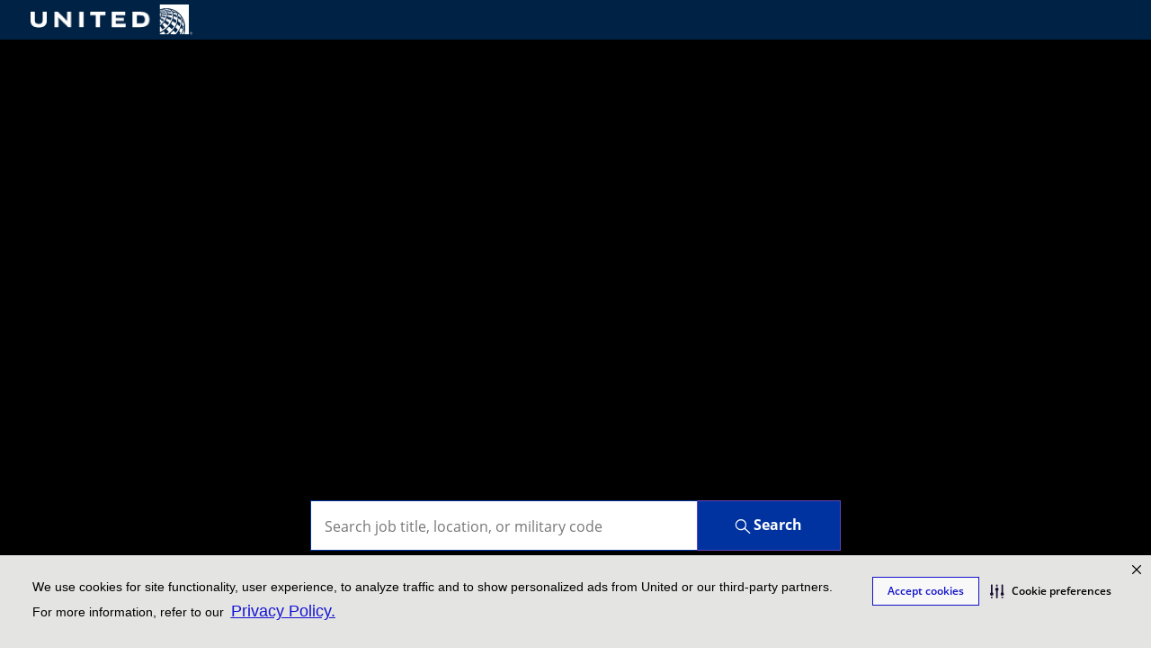

--- FILE ---
content_type: text/html; charset=UTF-8
request_url: https://careers.united.com/us/en
body_size: 26800
content:
<!DOCTYPE html> 
<html lang="en" data-ph-id="ph-page-element-page13-19Sjmp" class="desktop en_us external" id="_PCM"> 
 <!--<![endif]--> 
 <head data-ph-id="ph-page-element-page13-QYTHzm"><link type="text/css" rel="stylesheet" id="platform_globalStyles" nonce="f653809084205bf8f2e7f87628c88c25" href="https://cdn.phenompeople.com/CareerConnectResources/common/js/globalplatform/1761919817207_globalstyles.css"><meta name="robots" content="index" /><meta name="layout" content="site-layout" data-ph-id="ph-page-element-page13-93XbWj" /><meta http-equiv="X-UA-Compatible" content="IE=edge, chrome=1" data-ph-id="ph-page-element-page13-WxzHPf" /> 
   
    
     
     
     <link type="image/x-icon" href="https://cdn.phenompeople.com/CareerConnectResources/UAIUADUS/en_us/desktop/assets/images/favicon.ico?v=1658572531059" rel="icon" data-ph-id="ph-page-element-page13-lOvUPO" /> 
      <link rel="apple-touch-icon-precomposed" sizes="114x114" href="https://cdn.phenompeople.com/CareerConnectResources/UAIUADUS/en_us/desktop/assets/images/h/apple-touch-icon.png" data-ph-id="ph-page-element-page13-cpwUcI" /> 
       <link rel="apple-touch-icon-precomposed" sizes="72x72" href="https://cdn.phenompeople.com/CareerConnectResources/UAIUADUS/en_us/desktop/assets/images/m/apple-touch-icon.png" data-ph-id="ph-page-element-page13-s3S492" /> 
        <link rel="apple-touch-icon-precomposed" href="https://cdn.phenompeople.com/CareerConnectResources/UAIUADUS/en_us/desktop/assets/images/l/apple-touch-icon-precomposed.png" data-ph-id="ph-page-element-page13-SuTTrn" /> 
         <link rel="shortcut icon" href="https://cdn.phenompeople.com/CareerConnectResources/UAIUADUS/en_us/desktop/assets/images/l/apple-touch-icon.png" data-ph-id="ph-page-element-page13-FABZAG" /> 
          <link rel="apple-touch-startup-image" href="https://cdn.phenompeople.com/CareerConnectResources/UAIUADUS/en_us/desktop/assets/images/l/splash.png" data-ph-id="ph-page-element-page13-oWYqCU" /> 
           
          
         
        
       
      
     
    
   
  
  
  
  
  
  
  
  
  
  
  
  
  
  
  
  
  
  
  
  
  
  
  
  
  
  
 <script type="text/javascript" nonce="f653809084205bf8f2e7f87628c88c25">/*&lt;!--*/ var phApp = phApp || {"widgetApiEndpoint":"https://careers.united.com/widgets","country":"us","deviceType":"desktop","locale":"en_us","absUrl":true,"refNum":"UAIUADUS","cdnUrl":"https://cdn.phenompeople.com/CareerConnectResources","baseUrl":"https://careers.united.com/us/en/","baseDomain":"https://careers.united.com","phenomTrackURL":"careers.united.com/us/en/phenomtrack.min.js","pageName":"home","siteType":"external","rootDomain":"https://careers.united.com","pageId":"page13"}; phApp.ddo = {"siteConfig":{"status":"success","errorCode":null,"errorMsg":null,"data":{"settingsIdentifiersFileUrl":"https://cdn.phenompeople.com/CareerConnectResources/pcs/common/1765810488809-classesForCms.js","phwPxScrVerionUrl_old":"pcs/common/1749810627131-phw-px-hadlr.js","thirdPartyLibraries":{"internal":["heap-analytics","open-replay"]},"phBridgeEvents":["apply_click","job_preview_click"],"imEagerLoadDdoList":[{"name":"getProfileStatus","cache":false},{"name":"getRegionLocales","cache":true},{"name":"getIMConfigurations","cache":true},{"name":"getClientReferFlow","cache":true},{"name":"imVariantsConfigInfo","cache":true},{"name":"mergedProfile","cache":false},{"name":"getProfileWeightage","cache":false},{"name":"masterFrequencyV1","cache":true},{"name":"userAlertSettings","cache":true},{"name":"fitScoreSettingsIM","cache":true},{"name":"employeeSearchConfig","cache":true},{"name":"getEmployeeProfile","cache":false},{"name":"getGroupInfo","cache":true},{"name":"getAppliedJobs","cache":true},{"name":"getProfileFieldsSettings","cache":true}],"filePicker":{"dropbox":{"clientId":"1vpordy4ijn2x08","devkey":""}},"ignoreCovidWidgetPagesList":["chatbot"],"uniqueEventSubsList":["getUserProfileData"],"smoothAnchorSettings":{"ignore":true},"embedScriptVersion":"0.9.4","isUrlLowerForSeo":false,"recommendedTrackingConfig":{"category":{"storageKey":"categories","ddoKeysToStore":["category"],"maxKeysToStore":"4"},"job":{"storageKey":"jobsViewed","ddoKeysToStore":["jobSeqNo"],"maxKeysToStore":"4"},"search-results":[{"storageKey":"keywords","ddoKeysToStore":["keywords"],"maxKeysToStore":"4"},{"storageKey":"locations","ddoKeysToStore":["location","field"],"maxKeysToStore":"4"}]},"debounceTimer":350,"eagerLoadDDOsToSkipLazyCalls":["apply"],"ignoreCookiePages":["chatbot"],"trustArc":{"attr":{"id":"truste-show-consent"},"actionMethod":"truste.eu.clickListener"},"elementsToLoadByModule":{"videoAssessment":[{"tag":"link","attributes":{"href":"https://cdn.phenompeople.com/CareerConnectResources/common/video-platform/js/vs-master-theme-1744368002549.css","rel":"stylesheet","type":"text/css"}}],"automationEngine":[{"tag":"script","attributes":{"src":"https://cdn.phenompeople.com/CareerConnectResources/hvh/aeBootstrapper1.js","type":"text/javascript"},"elementId":"aeBundle"}],"onboarding":[{"tag":"link","attributes":{"href":"https://pp-cdn.phenompeople.com/CareerConnectResources/st/common/video-platform/js/onboarding-theme.css","rel":"stylesheet","type":"text/css"},"elementId":"onboardingTheme"},{"tag":"link","attributes":{"href":"https://pp-cdn.phenompeople.com/CareerConnectResources/st/common/video-platform/js/form-renderer.css","rel":"stylesheet","type":"text/css"},"elementId":"onboardingFormRenderer"}]},"globalManagedWidgetIds":["8b82bfdaafd4d8504005407db933c9a6"],"phwPxScrVerionUrl_bkp":"common/js/canvas/vendor/phw-px-hadlr-1.3.js","securiti":{"attr":{"href":"javascript:showConsentPreferencesPopup()"}},"maps":{"mapbox":{"mapboxScript":"mapbox-gl.js","superClusterJsScript":"supercluster.min.js","phpppeak":"cGsuZXlKMUlqb2ljR2hsYm05dGNHVnZjR3hsSWl3aVlTSTZJbU5xYTNkcmVEVmtaREI0WVdFemFtOWhNWHAwZVdWcWJYZ2lmUS5NcG5hMUtJcVU4R2o2empQeTRpeWd3"},"mapboxCN":{"mapboxScript":"mapbox-gl-v1.1.0.js","superClusterJsScript":"supercluster.min.js","mapboxTurf":"mapbox-turf.min-v1.js","mapboxSearch":"mapbox-gl-geocoder.min.js","mapboxDirections":"mapbox-gl-directions.js","enableDirections":true,"baseApiUrl":"https://api.mapbox.cn","phpppeak":"cGsuZXlKMUlqb2ljR2hsYm05dGNHVnZjR3hsSWl3aVlTSTZJbU5xYTNkcmVEVmtaREI0WVdFemFtOWhNWHAwZVdWcWJYZ2lmUS5TcmwyLXB3M3hEUmlseW1FakVvZWln"},"google":{"apiScript":"https://maps.googleapis.com/maps/api/js","clusterJsScript":"markerclusterer-v1.js","gmapsInfoBoxScript":"gmaps-infobox-v1.js","phpppeak":"QUl6YVN5QnFNLXJXMHItc1I5UGVyTkF2dnNtemJCZW9GdTNZY3o4"}},"otPrivacyPolicyScript":"https://cdn.phenompeople.com/CareerConnectResources/prod/pcs/common/ot-priv-pol-3.0.js","ignoreLinkedInStateParam":false,"tokenConfiguredTenants":{"refNums":["RBCAA0088"]},"fetchBlogShareSettingsFromSiteconfig":true,"pxScrVerionUrl_bkp":"common/js/vendor/ph-px-hadlr-1.15.js","phwPxScrVerionUrl_bkp_new":"pcs/common/phw-px-hadlr.js","oneTrust":{"class":["ot-sdk-show-settings"]},"videoScreeningGlobalStyles":"https://pp-cdn.phenompeople.com/CareerConnectResources/st/common/video-platform/js/ph-vs-global-styles-v1.css","cdnConfig":{"cdnDdos":["fitScoreSettings","landingPageOverview","categoryContentV2","candidateProfileConfig","categoryMasterData","jobTagSettings","getBusinessRules","getMasterCategories","categoryMasterDataV2","caasFetchRawConfig","globalSearchConfig","categoryContent","siteBranding","blogsharewidgetsettings","audiencePxWidgetConfig","jobsharewidgetsettings","npsConfig","socialConnectOptions","getRegionLocales","jobLogoConfig","supportedLanguages","getMasterLocations","locationmapsettings","pxAudJobwidgetsettings","getRegionLocales","eventsharewidgetsettings","jobwidgetsettings","fyfConfig","getPiiConsentConfig","glassdoorReviews","masterFrequencyV1","getWidgetVersions"],"globallyManagedDdos":["getWidgetVersions"],"cdnUrl":"https://content-us.phenompeople.com","pageNameLevelDdos":[],"pageIdlevelDdos":[]},"platformLevelTriggers":[{"triggerCondition":[{"operand":"AND","conditions":[{"triggerType":"site_config_based_trigger","triggerMetadata":{"configKey":["aiSummaryEnabled"]}}]}],"triggerActions":[{"actionType":"load_widget","actionMetadata":{"widgetId":"zVydrA","instanceId":"inzVydrA","placementDataByPage":{"job":{"selector":"[data-func-widget-id^=\"ph-job-details-v1-job-nav\"]","position":"before"}},"defaultPlacementData":{"selector":"[data-func-widget-id^=\"ph-job-details-v1-job-nav\"]","position":"before"}}}]}],"crawlerUserAgents":"Screaming Frog|googlebot|yahoo|bingbot|baiduspider|facebookexternalhit|twitterbot|rogerbot|linkedinbot|embedly|showyoubot|outbrain|pinterest|slackbot|vkShare|W3C_Validator|redditbot|Applebot|WhatsApp|flipboard|tumblr|bitlybot|SkypeUriPreview|nuzzel|Discordbot|Google Page Speed|Qwantify|pinterestbot|Custom|msnbot|DuckDuckBot|BingPreview|spider|MJ12bot|deepcrawl|Chrome-Lighthouse","siteSettings":{"caasEnabledForDs":true,"addToWaitListEnabled":true,"isPurposeEvents":true,"locationSlider":false,"refineSearch":{"enabledFacets":["category","country","state","city","type","jobId"],"facetDisplayNames":{"category":"Category","country":"Country","state":"State / Province","city":"City","type":"Hiring Type","jobId":"Job ID"},"facetPlaceholderNames":{"category":"Category","country":"Country","state":"State / Province","city":"City","type":"Hiring Type","jobId":"Job ID"},"defaultFacetsToOpen":["category"]},"oauth":{"google":{"loginUrl":"https://accounts.google.com/o/oauth2/auth","logoutUrl":"https://www.google.com/accounts/Logout?continue=https://appengine.google.com/_ah/logout","clientId":"876228513716-npfer46h51po4nn5c1pafndsg87i2bm7.apps.googleusercontent.com","scope":"https://www.googleapis.com/auth/userinfo.profile https://www.googleapis.com/auth/userinfo.email https://www.googleapis.com/auth/user.phonenumbers.read","redirectUri":"/socialAuth/g","response_type":"code"},"facebook":{"loginUrl":"https://www.facebook.com/dialog/oauth","logoutUrl":"","clientId":"314102134023707","redirectUri":"/socialAuth/fb","scope":"email public_profile","response_type":"code"},"linkedIn":{"loginUrl":"https://www.linkedin.com/oauth/v2/authorization","logoutUrl":"https://api.linkedin.com/uas/oauth/invalidateToken","clientId":"86hrvpw043vbtc","redirectUri":"/socialAuth/li","scope":"r_liteprofile r_emailaddress","response_type":"code"}},"externalCookieSecuritiConfig":{"scriptUrl":"https://cdn-prod.securiti.ai/consent/cookie-consent-sdk-loader.js","autoBlockingScript":"https://cdn-prod.securiti.ai/consent/auto_blocking/31270bbd-6025-4430-a211-12fb9c5112dd/f9259f33-875b-430b-b28c-8f24a935c4da.js","isStagingMode":"true","isSkipCss":"false","availOnAllowedCookies":["functional","performance"],"styleUrl":"https://cdn.phenompeople.com/CareerConnectResources/pcs/common/securiti-cookie-consent-latest.css","tenantUuid":"31270bbd-6025-4430-a211-12fb9c5112dd","domainUuid":"f9259f33-875b-430b-b28c-8f24a935c4da","backendUrl":"https://app.securiti.ai","trackCookieMap":{"cookieMap":{"performance":["Per_UniqueID","in_ref","P_REF_CNG","jwtToken","VISITED_LANG","VISITED_COUNTRY","VISITED_VARIANT","utm_source","utm_campaign","utm_medium"],"reject":["ext_trk"]},"csCookies":{"performance":["VISITED_LANG","VISITED_COUNTRY","VISITED_VARIANT"],"reject":["ext_trk"]}}}},"size":"10","refNum":"UAIUADUS","siteVariant":"external","privacyDataConsentCheckBox":true,"iubenda":{"class":["iubenda-cs-preferences-link"],"attr":{"href":"javascript:_iub.cs.ui.openPreferences()"}},"isNativeEmailClientForBlog":true,"hvhConfig":{"hvhAssetUrlEnabled":true},"iscdnEnabled":true,"trackingConfig":{"ddoDataPath":{"jobDetail":"data.job"},"job_category_click":{"trait14":"key"},"job_category_search_click":{"trait14":"key"},"play_click":{"trait260":"videotype","videoId":"videoid"},"pause_click":{"trait260":"videotype","videoId":"videoid"},"similar_job_click":{"trait12":"jobSeqNo","related":{"ddo":[{"name":"jobDetail","data":{"trait5":"jobSeqNo","trait14":"category"}}]}},"linkedin_recommended_job_click":{"trait5":"jobSeqNo","trait14":"category"},"recently_viewed_job_click":{"trait5":"jobSeqNo","trait14":"category"},"recommended_job_click":{"trait5":"jobSeqNo","trait14":"category"},"next_click":{"trait254":"stepName","typedValue":"typedValue","selected_values":"selected_values"},"ddo_failure":{"trait254":"stepName","response":"response","ddoKey":"ddoKey"},"ddo_error":{"trait254":"stepName","error":"error","ddoKey":"ddoKey"},"skip_questions_click":{"trait254":"stepName"},"previous_click":{"trait254":"stepName"},"registration_submit":{"trait27":"email","trait15":"firstName","trait24":"phone"},"edit_profile_information":{},"resume_remove_click":{},"profile_questions_click":{},"resume_upload_click":{},"create_profile_click":{},"upload_new_file_click":{},"clear_text_click":{"trait6":"clearSearchValue"},"send_feedback_click":{"userFeedback":"userFeedback"},"submit_rating_click":{"userRating":"userRating"},"near_job_click":{"trait5":"jobSeqNo","trait14":"category"},"suggestions":{"stepName":"stepName","typed_values":"typed_values","selected_values":"selected_values"},"fyf_step_loaded":{"step":"step"},"fyf_options_closed":{},"favorite_job_click":{"trait5":"jobSeqNo","trait14":"category"},"job_added_to_jobcart":{"trait5":"jobSeqNo","trait14":"category"},"job_unfavorited":{"trait5":"jobSeqNo","trait14":"category"},"job_favorite_delete_click":{"trait5":"jobSeqNo","trait14":"category"},"type_ahead_search":{},"similar_job_see_more_click":{},"linkedin_login_click":{},"linkedin_logout_click":{},"view_all_glassdoor_reviews_click":{},"homepage_category_click":{"trait14":"key"},"category_click":{"trait14":"key"},"job_click":{"trait5":"jobSeqNo","trait14":"category"},"previous_job_click":{"trait5":"jobSeqNo"},"next_job_click":{"trait5":"jobSeqNo"},"linkedin_recommended_category_click":{"trait14":"category"},"back_to_search_results_click":{},"share_event":{"trait269":"eventScheduleId","trait213":"provider"},"blog_click":{"trait283":"url"},"blog_category_click":{"trait14":"categoryName"},"next_blog_click":{"trait283":"url"},"previous_blog_click":{"trait283":"url"},"blog_details_view":{"trait283":"blog"},"navigate_to_tweet_click":{"tweetUrl":"tweetUrl"},"fit_level_loaded":{"jobsFitLevel":"jobsFitLevel","totalJobs":"totalJobs","availableFitLevelCount":"availableFitLevelCount"},"smart_tags_loaded":{"smartJobTags":"smartJobTags","totalJobs":"totalJobs","availableJobTagCount":"availableJobTagCount"},"edit_role_click":{"trait13":"trait13"},"select_role_click":{"trait13":"trait13","trait260":"trait260"},"save_employee_info_click":{"trait62":"trait62"},"update_employee_info_click":{"trait62":"trait62"},"signIn_click":{"trait260":"trait260","userId":"userName"},"signUp_click":{"trait260":"trait260","userId":"userName"},"reset_password_click":{"trait260":"trait260","userId":"userName"},"create_password_click":{"trait260":"trait260","type":"type"},"app_download_click":{"trait260":"appName","videoScreenId":"videoScreenId","videoScreenInterviewId":"videoScreenInterviewId"},"user_decline_click":{"trait5":"videoScreenId","trait14":"category","videoScreenId":"videoScreenId","videoScreenInterviewId":"videoScreenInterviewId"},"user_accept_click":{"trait5":"videoScreenId","trait14":"category","trait261":"userId","videoScreenId":"videoScreenId","videoScreenInterviewId":"videoScreenInterviewId"},"start_process_click":{"trait5":"videoScreenId","trait14":"category","trait261":"userId","videoScreenId":"videoScreenId","videoScreenInterviewId":"videoScreenInterviewId"},"accept_practice_click":{"trait261":"userId","videoScreenId":"videoScreenId","videoScreenInterviewId":"videoScreenInterviewId"},"reject_practice_click":{"trait261":"userId","videoScreenId":"videoScreenId","videoScreenInterviewId":"videoScreenInterviewId"},"answer_record_click":{"trait5":"videoScreenId","trait14":"category","trait261":"userId","videoScreenId":"videoScreenId","videoScreenInterviewId":"videoScreenInterviewId","videoScreenQuestionId":"videoScreenQuestionId"},"answer_submit_click":{"trait5":"videoScreenId","trait14":"category","trait261":"userId","videoScreenId":"videoScreenId","videoScreenInterviewId":"videoScreenInterviewId"},"answer_retake_click":{"trait5":"videoScreenId","trait14":"category","trait261":"userId","videoScreenId":"videoScreenId","videoScreenInterviewId":"videoScreenInterviewId","videoScreenQuestionId":"videoScreenQuestionId"},"answer_continue_click":{"trait5":"videoScreenId","trait14":"category","trait261":"userId","videoScreenId":"videoScreenId","videoScreenInterviewId":"videoScreenInterviewId","videoScreenQuestionId":"videoScreenQuestionId"},"answer_review_click":{"trait5":"videoScreenId","trait14":"category","trait261":"userId","videoScreenId":"videoScreenId","videoScreenInterviewId":"videoScreenInterviewId","videoScreenQuestionId":"videoScreenQuestionId"},"submit_application_click":{"trait5":"videoScreenId","trait14":"category","trait261":"userId","videoScreenId":"videoScreenId","videoScreenInterviewId":"videoScreenInterviewId"},"export_videos_click":{"trait5":"videoScreenId","trait14":"category","trait261":"userId","videoScreenId":"videoScreenId","videoScreenInterviewId":"videoScreenInterviewId"},"restart_application_click":{"trait5":"videoScreenId","trait14":"category","trait261":"userId","videoScreenId":"videoScreenId","videoScreenInterviewId":"videoScreenInterviewId"},"start_now_click":{"trait5":"videoScreenId","trait14":"category","trait261":"userId","videoScreenId":"videoScreenId","videoScreenInterviewId":"videoScreenInterviewId"},"continue_process_click":{"trait5":"videoScreenId","trait14":"category","trait261":"userId","videoScreenId":"videoScreenId","videoScreenInterviewId":"videoScreenInterviewId"},"contact_recruiter_click":{"trait261":"userId","videoScreenId":"videoScreenId","videoScreenInterviewId":"videoScreenInterviewId"},"agree_click":{"videoScreenId":"videoScreenId","videoScreenInterviewId":"videoScreenInterviewId"},"submit_feedback_click":{"rating":"rating","feedback":"feedback","videoScreenId":"videoScreenId","videoScreenInterviewId":"videoScreenInterviewId"},"video-upload-error":{"url":"url","status":"status","questionId":"questionId","response":"response"},"apply_thank_you_loaded":{"hvhConfig":"hvhConfig"},"hvh_asset_initiated":{"thankYouUri":"thankYouUri"},"hvh_asset_res":{"res":"res"}},"oneTimeLoginLink":true,"lqipImage":"https://assets.phenompeople.com/CareerConnectResources/common/assets/images/gray.png","isHvhishvhjobApply":true,"navItems":{"showExternalEvents":false,"candidateHome":true,"cdnCaasContentUrl":"https://content-us.phenompeople.com/api/content-delivery/caasContentV1","eventsEnabled":false,"audPxConfig":{"oldVersion":"2.0","newVersion":"4.0"},"fitScore":false,"blogsEnabled":false,"navMenuItems":["candidateHome"],"cdnCaasContentEnabled":true,"showExternalBlogs":true,"jobTags":false,"navMenuItemsData":{"blogs":{"url":"https://careers.united.com/us/en/blog"},"events":{"url":"https://careers.united.com/us/en/events"}}},"imageLoadType":{"desktop":"progressive","mobile":"lazy"},"resumableUploadConfig":{"chunkSize":"1","simultaneousUploads":"1","allowedVideoFormats":["mp4","m4p","m4v","mov","qt","avi","wmv","webm","mpg","mpeg"]},"locale":"en_us","siteLevelWidgetBindables":{"97e696f90c1e5c417da8b4484b49c7b0":{"locationSearch":true},"ad204a0c40fc1a98d614669f1bc50ab3":{"locationSearch":true}},"phwPxScrVerionUrl":"https://cdn.phenompeople.com/CareerConnectResources/pcs/common/phw-px-hadlr-1759419021369.js","vendorScripts":{"jquery":"jquery-3.6.1.min.js","jqueryMigrate":"jquery-migrate.min-1.1.js","plyrScript":"plyr-3.7.8.js","plyrStyle":"plyr-3.7.8_1.css","videojs-wavesurfer":"videojs-wavesurfer_3.9.0.js","wavesurfer":"wavesurfer_6.6.4.min.js","wavesurfer-microphone":"wavesurfer.microphone.min_6.6.4.js","mediaInfo":"mediainfo_0.1.9.min.js"},"globalSearchFeature":{"mobileSearch":true,"militarySearch":true},"phwPxScrVerionUrl_1":"prod/pcs/common/phw-px-hadlr-1728036837721.js","widgetScriptsConfig":{"cdnBaseUrl":"https://pp-cdn.phenompeople.com","widgetScriptPath":"CareerConnectResources/pp/agWidgets"},"ally":{"layerEnabled":true,"cdnUrl":"/common/js/ally/ph-ally-v1.1.js","allyScript":"/common/js/ally/ph-ally-layer-v1.19.js","allySkipToContent":{"isEnabled":true,"selectors":"#skip-content, #ph-skip-content, #skipToMainContent, .ae-skipto-main"},"reorderCookie":true,"userAgent":"AudioEye"},"pxScrVerionUrl":"https://cdn.phenompeople.com/CareerConnectResources/pcs/common/1755880496065-ph-px-hadlr-1.0.js","videoAssessmentPagesList":["video-assessment-landing-page","video-assessment-recording","video-assessment-thankyou","interview-landing-page","interview-recording","interview-thankyou","video assessment landing page","video assessment recording","video assessment thankyou","interview landing page","interview recording","interview thankyou","screening-welcome","screening-answering","screening-thankyou"],"oauth":{"google-signin":{"loginUrl":"https://accounts.google.com/o/oauth2/auth","logoutUrl":"https://www.google.com/accounts/Logout?continue=https://appengine.google.com/_ah/logout","clientId":"876228513716-npfer46h51po4nn5c1pafndsg87i2bm7.apps.googleusercontent.com","scope":"https://www.googleapis.com/auth/userinfo.profile https://www.googleapis.com/auth/userinfo.email https://www.googleapis.com/auth/user.phonenumbers.read","redirectUri":"/iauth/g","response_type":"code"},"google":{"loginUrl":"https://accounts.google.com/o/oauth2/auth","logoutUrl":"https://www.google.com/accounts/Logout?continue=https://appengine.google.com/_ah/logout","clientId":"876228513716-npfer46h51po4nn5c1pafndsg87i2bm7.apps.googleusercontent.com","scope":"https://www.googleapis.com/auth/userinfo.profile https://www.googleapis.com/auth/userinfo.email https://www.googleapis.com/auth/user.phonenumbers.read","redirectUri":"/socialAuth/g","response_type":"code"},"linkedIn":{"loginUrl":"https://www.linkedin.com/oauth/v2/authorization","logoutUrl":"https://api.linkedin.com/uas/oauth/invalidateToken","clientId":"86hrvpw043vbtc","redirectUri":"/socialAuth/li","scope":"r_liteprofile r_emailaddress","response_type":"code"},"facebook":{"loginUrl":"https://www.facebook.com/dialog/oauth","logoutUrl":"","clientId":"314102134023707","redirectUri":"/socialAuth/fb","scope":"email public_profile","response_type":"code"},"microsoft":{"redirectUri":"/socialAuth/ml","clientId":"00000000481ED61F","loginUrl":"https://login.live.com/oauth20_authorize.srf","logoutUrl":"","scope":"wl.basic wl.emails wl.phone_numbers wl.offline_access","response_type":"code"},"indeed":{"clientId":"bd63e9975aacf4577c4662fcb002494dcb83887f82d51453405f60b29c77609a","clientId_old":"aac24a533470fc601a77b3acacc0213bba395c28436fa790aa60b430034d8c9e"},"xing":{"clientId":"c3bdfb74291c0e358e89"},"googleCalendar":{"loginUrl":"https://accounts.google.com/o/oauth2/auth","logoutUrl":"https://www.google.com/accounts/Logout?continue=https://appengine.google.com/_ah/logout","clientId":"524797450714-f9jgoc2ihgsm5ph0k5sjta2tm1ss1pa6.apps.googleusercontent.com","scope":"https://www.googleapis.com/auth/calendar https://www.googleapis.com/auth/calendar.readonly https://www.googleapis.com/auth/userinfo.profile","redirectUri":"https://phenompeople-qa.phenompro.com/socialAuth/gc","response_type":"code"},"microsoftCalendar":{"loginUrl":"https://login.live.com/oauth20_authorize.srf","logoutUrl":"","clientId":"c24bea8a-2aca-41a6-9305-8ee60a9e1290","tenantId":"a32f1d99-f339-4672-9555-706f77b3a130","redirectUri":"/socialAuth/ml","redirectUrl":"https://phenompeople-qa.phenompro.com/socialAuth/mc","scope":"User.Read offline_access Calendars.Read.Shared Calendars.ReadWrite MailboxSettings.Read","response_type":"code"}},"phpppecak":{"clientId":"aPuJFtcvVzuUHrqeLmPL36170","userZone":true,"phpppeat":"YXBpMTUxNDQ4Mjg4NEh5bEROOHRxYTZtZ1F4V0NwbmpvMzYxNzA="},"pageNameMap":{"404":"404_page_view","home":"home_page_view","category":"job_category_page_view","job":"job_details_view","search-results":"search_result_page_view","apply":"apply_page_view","glassdoorReviews":"glassdoor_reviews_page_view","jobcart":"favorites_page_view","jointalentcommunity":"jtc_page_view","featuredOpportunities":"job_category_page_view","businessUnit":"job_category_page_view","event":"event_details_view","events":"event_results_page_view","saved-jobs":"favorites_page_view","blogarticle":"blog_details_page","video-assessment-landing-page":"video_assessment_landing_page_view","video-assessment-recording":"video_assessment_recording_page_view","video-assessment-thankyou":"video_assessment_thankyou_page_view","interview-landing-page":"interview_landing_page_view","interview-recording":"interview_recording_page_view","interview-thankyou":"interview_thankyou_page_view","screening-welcome":"screening_welcome_page_view","screening-answering":"screening_answering_page_view","screening-outro":"screening_thankyou_page_view"},"blogsharewidgetsettings":{"options":[{"name":"whatsapp","order":0,"baseUrl":"https://api.whatsapp.com/send?&text=","eventName":"Share_whatsapp","settings":{"icon":"icon-whatsapp-1","iconBrandColor":"","popUpParams":"resizable,scrollbars,status,height=500,width=500","params":{},"label":false},"isSelected":true},{"name":"linkedin","order":1,"baseUrl":"https://www.linkedin.com/shareArticle?mini=true&url=","eventName":"share_blog","settings":{"icon":"icon-linkedin-2","iconBrandColor":"","popUpParams":"resizable,scrollbars,status,height=500,width=500","params":{"title":"shareInfoText"},"label":false},"isSelected":true},{"name":"facebook","order":3,"baseUrl":"https://facebook.com/sharer.php?u=","eventName":"share_blog","settings":{"icon":"icon-facebook","iconBrandColor":"","popUpParams":"resizable,scrollbars,status,height=500,width=500","params":{"t":"shareInfoText"},"label":false},"isSelected":true},{"name":"twitter","order":0,"baseUrl":"https://twitter.com/share?url=","eventName":"share_blog","settings":{"icon":"icon-twitter","iconBrandColor":"","popUpParams":"resizable,scrollbars,status,height=500,width=500","params":{"text":"shareInfoText"},"label":false},"isSelected":true},{"name":"email","order":6,"baseUrl":"","eventName":"share_blog","settings":{"icon":"icon-email-2","iconBrandColor":"","popUpParams":"resizable,scrollbars,status,height=500,width=500","params":{},"label":false},"isSelected":true}],"brandStyle":true,"widgetStyle":"style3","isInline":true,"size":"16","spacing":"21","color":"#fff","backgroundColor":"#ggg","height":"34","width":"34","line-height":"30","lineHeight":"30","borderWidth":"1","borderStyle":"solid","borderColor":"transparent","borderRadius":"100","locale":"en_us","siteVariant":"external"},"botEnabled":false,"onboardingPagesList":["onboarding-tasks","onboarding-home","Onboarding-Tasks","Onboarding-Home"],"kalturaConfig":{"partnerId":"2716851","playerId":"45245971"},"pxScrVerionUrl_backup":"https://cdn.phenompeople.com/CareerConnectResources/pcs/common/1744722002080-ph-px-hadlr.js","mapBoxGlScript":"mapbox-gl-v1.1.0.js","urlMap":{"home":"home","category":"c/:category","job":"job/:jobId/:title","service":"service/:jobId/:title","jobcart":"jobcart","search-results":"search-results","glassdoor-reviews":"glassdoor-reviews","event":"event/:eventScheduleId/:title","events":"events","talentcommunity":"talentcommunity","talentcommunityupdate":"talentcommunityupdate","blogarticle":"blogarticle/:url","jobalert":"jobalert","employee-profile":"employeeprofile","editprofile":"editprofile","businessUnit":":url","featuredOpportunities":":url","di_about":"di/about/:groupId","di_details":"di/details/:groupId","di_events":"di/events/:groupId","di_groups":"di/groups","di_highlights":"di/highlights/:groupId","di_jobs":"di/jobs/:groupId","di_members":"di/members/:groupId","referrals_candidate":"referrals/candidate","referrals_referredcandidates":"referrals/referredcandidates","referrals_friendsinterests":"referrals/friendsinterests","referrals_home":"referrals/home","referrals_candidatesuniversity":"referrals/candidatescompany","employees_home":"employees/home","lms_courses":"lms/courses","lms_savedcourses":"lms/savedcourses","gigs_details":"gigs/details/:gigId","gigs_searchresults":"gigs/searchresults","nla_home":"nla/home","nla_search":"nla/search","gigs_manage":"gigs/manage","gigs_applications":"gigs/applications","gigs_applicants":"gigs/applicants/:gigId","events_event":"events/event/:eventScheduleId/:title","events_home":"events/home","my-profile":"myprofile","cp_createpath":"cp/createpath","cp_home":"cp/home","cp_explore":"cp/explore","mentoring_relationship":"mentoring/relationship/:mentorshipId","mentoring_mentees":"mentoring/mentees","mentoring_mentors":"mentoring/mentors","mentoring_searchresults":"mentoring/searchresults","settings":"settings","story":"story/:contentId/:title","video-assessment-landing-page":"video-assessment-landing-page","video-assessment-recording":"video-assessment-recording","video-assessment-thankyou":"video-assessment-thankyou","forwardApply":"hvhapply","interview-landing-page":"interview-landing-page","interview-recording":"interview-recording","interview-thankyou":"interview-thankyou","roles_details":"roles/details/:jobCode/:jobTitle","roles_search-results":"roles/searchresults","screening-welcome":"screening-welcome","screening-answering":"screening-answering","screening-thankyou":"screening-thankyou","pmr_review":"pmr/review/:formId","alumni_my-profile":"alumni/myprofile"},"categoryUrlMap":{"UAIUADUS_Aviate_Pilot_Jobs":"c/aviate-pilot-jobs-jobs","UAIUADUS_At_the_Airport":"c/at-the-airport-jobs","UAIUADUS_Other":"c/other-jobs","UAIUADUS_Flight_Attendant":"c/flight-attendant-jobs","UAIUADUS_Student_and_Early_Career":"c/student-and-early-career-jobs","UAIUADUS_Aircraft_Maintenance_and_Support":"c/aircraft-maintenance-and-support-jobs","UAIUADUS_Corporate":"c/corporate-jobs","UAIUADUS_Customer_Solutions":"c/customer-solutions-jobs","UAIUADUS_Digital_Technology":"c/digital-technology-jobs","UAIUADUS_At_the_Airport_and_Attendant":"c/at-the-airport-and-flight-attendant-jobs","UAIUADUS_Pilots":"https://careers.united.com/us/en/pilots"},"isNativeEmailClient":true,"captchaConfig":{"useCaptcha":false,"siteKey":"6LcV6MIUAAAAAN99to_j66BSDkGwjWcsjh2iTj1W","scriptSrc":"https://www.google.com/recaptcha/api.js?render=explicit&hl={{locale}}","divId":"ph-custom-captcha"},"automationEnginePagesList":["hvh-apply2","hvh apply","hvh apply2","hvhapply","hvh-apply","Hvh apply2","schedule-slot","onboarding","Onboarding","onboarding-tasks","onboarding-home","Onboarding-Tasks","Onboarding-Home"]},"reqData":null},"flashParams":{},"categories":{"status":200,"hits":0,"totalHits":166,"data":{"category":[{"internalId":"UAIUADUS_Corporate","total_count":121,"new_count":0,"display_name":"Corporate","category":"Corporate","key":"Corporate"},{"internalId":"UAIUADUS_Digital_Technology","total_count":70,"new_count":0,"display_name":"Digital-Technology","category":"Digital Technology","key":"Digital Technology"},{"internalId":"UAIUADUS_Aircraft_Maintenance_and_Support","total_count":34,"new_count":0,"display_name":"Aircraft-Maintenance-and-Support","category":"Aircraft Maintenance and Support","key":"Aircraft Maintenance and Support"},{"internalId":"UAIUADUS_At_the_Airport","total_count":24,"new_count":0,"display_name":"At-the-Airport","category":"At the Airport","key":"At the Airport"},{"internalId":"UAIUADUS_Student_and_Early_Career","total_count":11,"new_count":0,"display_name":"Student-and-Early-Career","category":"Student and Early Career","key":"Student and Early Career"},{"internalId":"UAIUADUS_Flight_Attendant","total_count":6,"new_count":0,"display_name":"Flight-Attendant","category":"Flight Attendant","key":"Flight Attendant"},{"internalId":"UAIUADUS_Customer_Solutions","total_count":4,"new_count":0,"display_name":"Customer-Solutions","category":"Customer Solutions","key":"Customer Solutions"}]},"eid":"697d82c6a86d352dd1c3fc2d"}}; phApp.experimentData = {}; phApp.inlinePreview = false;phApp.eagerLoadDDOs = ["categoryMasterDataV2","jobwidgetsettings","siteConfig","categories"];; phApp.sessionParams = {"csrfToken":"0c3fe08c70094f2dbd6105e34699a76a","jdsource":""}; /*--&gt;*/</script><script type="text/javascript" nonce="f653809084205bf8f2e7f87628c88c25">phApp.urlMap = {"featuredOpportunities":":url", "businessUnit":":url", "category": "c/:category","job": "job/:jobSeqNo/:title","glassdoor-reviews": "glassdoor-reviews", "search-results" : "search-results", "home" : "home", "jobcart" : "jobcart"}  </script><script type="text/javascript" nonce="f653809084205bf8f2e7f87628c88c25">phApp.ddoRealPath = {"jobDetail": "data.job"}</script><meta charset="UTF-8" /><meta content="en" /><meta name="viewport" content="width=device-width, initial-scale=1" /><link rel="canonical" href="https://careers.united.com/us/en/home" /><meta name="description" content="home" key-description="default-home-description" /><meta name="keywords" content="Careers at United Airlines, United Airlines jobs, job opportunities in United Airlines, job openings, career opportunities" key-keywords="default-home-keywords" /><link rel="alternate" href="https://careers.united.com/us/en/" hreflang="en-us" data-seo="1" data-ddo="" /><meta name="twitter:card" content="summary_large_image" /><meta name="twitter:site" content="@United Airlines" /><meta name="twitter:creator" content="@Careers - United Airlines" /><meta name="twitter:image" content="https://cdn.phenompeople.com/CareerConnectResources/UAIUADUS/social/Twitter-1653482127032.jpg" /><meta name="twitter:title" content="Careers at United Airlines | United Airlines jobs" /><meta name="twitter:description" content="home" /><meta property="og:type" content="website" /><meta property="og:image" content="https://cdn.phenompeople.com/CareerConnectResources/UAIUADUS/social/OG-1653482146964.jpg" /><meta property="og:site_name" content="United Airlines" /><meta property="og:url" content="https://careers.united.com/us/en/home" /><meta property="og:title" content="Careers at United Airlines | United Airlines jobs" /><meta property="og:description" content="home" /><meta property="fb:admins" content="" /><meta property="og:image:width" content="200" /><meta property="og:image:height" content="200" /><title key="default-home-title">Careers at United Airlines | United Airlines jobs</title><script type="application/ld+json" nonce="f653809084205bf8f2e7f87628c88c25">{"@context": "http://schema.org","@type": "WebSite","url": "https://careers.united.com/","potentialAction": {"@type": "SearchAction","target": "https://careers.united.com/us/en/search-results?keywords={search_term_string}","query-input": "required name=search_term_string"}}</script><script id="ph_app_widgetscript_url" type="text/javascript" nonce="f653809084205bf8f2e7f87628c88c25">phApp.widgetScriptUrl = "https://cdn.phenompeople.com/CareerConnectResources/common/js/caas-platform/widgets/"</script><script id="ph_app_page_id" type="text/javascript" nonce="f653809084205bf8f2e7f87628c88c25">phApp.pageId = "page13-ds";</script><script snippet_id="GTM-HEAD-143" nonce="f653809084205bf8f2e7f87628c88c25">(function(w,d,s,l,i){w[l]=w[l]||[];w[l].push({'gtm.start':new Date().getTime(),event:'gtm.js'});var f=d.getElementsByTagName(s)[0],j=d.createElement(s),dl=l!='dataLayer'?'&amp;l='+l:'';j.async=true;j.src='https://www.googletagmanager.com/gtm.js?id='+i+dl;n=d.querySelector('[nonce]');if(n){j.setAttribute('nonce',n.nonce||n.getAttribute('nonce'))};f.parentNode.insertBefore(j,f);})(window,document,'script','dataLayer','GTM-PPJMNGX');</script><meta name="google-site-verification" content="7Xis1JpBI287a7yhA7mc4g5CWP5A6jpw_6YjAnrBalQ" /><script id="structural-tag" nonce="f653809084205bf8f2e7f87628c88c25" type="application/ld+json">{"@context": "https://schema.org","@type": "WebPage","inLanguage": "en_us","name": "home","url": "https://careers.united.com/us/en","datePublished": "2026-01-06","dateModified": "2026-01-06","nonce": "f653809084205bf8f2e7f87628c88c25"}</script><link id="aurelia-global-styles" rel="stylesheet" type="text/css" href="https://cdn.phenompeople.com/CareerConnectResources/UAIUADUS/canvas/dstenantcss/main1761032769312.css" /><script type="text/javascript" id="platform_basic" nonce="f653809084205bf8f2e7f87628c88c25" defer="true" module="" fetchpriority="high" src="https://cdn.phenompeople.com/CareerConnectResources/common/js/globalplatform/1766477678823_ph-basic-5.0.js"></script><script type="text/javascript" id="platform_require" nonce="f653809084205bf8f2e7f87628c88c25" defer="true" fetchpriority="high" src="https://cdn.phenompeople.com/CareerConnectResources/common/js/globalplatform/1766477691201_require-5.0.js"></script><script type="text/javascript" id="platform_vendorBundleJs" nonce="f653809084205bf8f2e7f87628c88c25" defer="true" fetchpriority="high" src="https://cdn.phenompeople.com/CareerConnectResources/common/js/globalplatform/1766477705359_vendor-bundle-part1-5.0.js"></script><script type="text/javascript" id="platform_vendorBundleJs_part2" nonce="f653809084205bf8f2e7f87628c88c25" defer="true" fetchpriority="high" src="https://cdn.phenompeople.com/CareerConnectResources/common/js/globalplatform/1766477715895_vendor-bundle-part2-5.0.js"></script><script type="text/javascript" id="platform_phCommonBundleJs" nonce="f653809084205bf8f2e7f87628c88c25" defer="true" fetchpriority="high" src="https://cdn.phenompeople.com/CareerConnectResources/common/js/globalplatform/1766477727973_ph-common-bundle-part1-5.0.js"></script><script type="text/javascript" id="platform_phCommonBundleJs_part2" nonce="f653809084205bf8f2e7f87628c88c25" defer="true" fetchpriority="high" src="https://cdn.phenompeople.com/CareerConnectResources/common/js/globalplatform/1766477736893_ph-common-bundle-part2-5.0.js"></script><script type="text/javascript" id="platform_loader" nonce="f653809084205bf8f2e7f87628c88c25" defer="true" fetchpriority="high" src="https://cdn.phenompeople.com/CareerConnectResources/common/js/globalplatform/1766477744200_ph-loader-5.0.js"></script><script type="text/javascript" id="launchScript" nonce="f653809084205bf8f2e7f87628c88c25" defer="true" fetchpriority="high" src="https://cdn.phenompeople.com/CareerConnectResources/common/js/canvas/launchScript/launch-script-1766490790144.js"></script><link type="text/css" rel="stylesheet" id="platform_uiPlatform" nonce="f653809084205bf8f2e7f87628c88c25" href="https://cdn.phenompeople.com/CareerConnectResources/platform/css/ph-ui-platform-1764842710760.css"><link type="text/css" rel="stylesheet" id="platform_masterTheme" nonce="f653809084205bf8f2e7f87628c88c25" href="https://cdn.phenompeople.com/CareerConnectResources/master/canvas/css/master-theme-1759849768145.css"><script type="text/javascript" id="platform_phTrackingJs" nonce="f653809084205bf8f2e7f87628c88c25" defer="true" src="https://cdn.phenompeople.com/CareerConnectResources/common/js/globalplatform/1766477755412_ph-tracking-5.0.js"></script><script type="text/javascript" id="platform_phAppConfigJs" nonce="f653809084205bf8f2e7f87628c88c25" defer="true" src="https://cdn.phenompeople.com/CareerConnectResources/common/js/globalplatform/1766477766229_ph-app-config-5.0.js"></script><script id="PHAPP-SYSTEM-ICON-URL" type="text/javascript" nonce="f653809084205bf8f2e7f87628c88c25"> phApp.systemIconUrl = "https://cdn.phenompeople.com/CareerConnectResources/CANVUS/canvas/icons/system-icons-1764313490516.svg";</script><link rel="stylesheet" type="text/css" href="https://cdn.phenompeople.com/CareerConnectResources/UAIUADUS/canvas/common/fontfaces/fontface-1761032789814.css" id="fontfaces" /><link rel="stylesheet" type="text/css" href="https://cdn.phenompeople.com/CareerConnectResources/UAIUADUS/canvas/assets/css/default/canvas-site-custom-styles-1767203880785.css" id="customStyles" /><link rel="stylesheet" type="text/css" href="https://cdn.phenompeople.com/CareerConnectResources/UAIUADUS/canvas/common/canvas-global-branding1766181143608.css" id="siteBrandingCss" /></head> 
 <body class="home-page home" data-ph-id="ph-page-element-page13-OLUixe" style="visibility: hidden;"><noscript nonce="f653809084205bf8f2e7f87628c88c25" snippet_id="GTM-BODY-143"><iframe src="https://www.googletagmanager.com/ns.html?id=GTM-PPJMNGX" height="0" width="0" style="display:none;visibility:hidden"></iframe></noscript><a href="search-results" class="hide" style="display: none">Search results</a> 
  <header class="ph-header" data-ph-id="ph-page-element-page13-L2jmjU"><section data-static-widget-id="KZFVv6" instance-id="hf-standard-header" has-edit="true" view-rev="0.0" type="header" sync-with-desktop="true"><div class="phw-widget-ctr phw-widget-empty-ctr phw-c-9aaf3ae5 phw-header-default phw-header-fixed phw-g-i-TzhVZK-ds" data-ps="9aaf3ae5-div-8">
    <div data-hf-block="top" class="phw-container phw-g-i-2Jo2DF-ds" data-ps="9aaf3ae5-div-9">
        <div class="phw-c-9aaf3ae5-header-block phw-pt-3 phw-pb-3 phw-pt-sm-1-5 phw-pb-sm-1-5 phw-d-flex phw-align-items-center phw-justify-content-between phw-g-i-GGSY8Y-ds" data-ps="9aaf3ae5-div-10">
            <div class="phw-c-9aaf3ae5-logo-block phw-d-lg-none phw-mr-6 phw-mr-xl-4 phw-g-i-NMHkpm-ds" data-ps="9aaf3ae5-div-12">
                <a href="https://careers.united.com/us/en/" aria-label="Company Logo" phw-track="'logo_click'" data-ps="9aaf3ae5-a-2" arialabel="Company Logo" target="_self" class="phw-g-i-mOhWEZ-ds">
                    <img src="https://cdn.phenompeople.com/CareerConnectResources/UAIUADUS/images/logo-united-1655796635183.png" class="phw-c-9aaf3ae5-header-logo phw-header-logo phw-g-i-AaK41n-ds" alt="Company Logo" data-ps="9aaf3ae5-img-2" />
                </a>
            </div>
            <div class="phw-c-9aaf3ae5-nav-mobile-block phw-d-md-block phw-g-i-5xUbBr-ds" data-ps="9aaf3ae5-div-11">
                <section class="phw-widget phw-load-widget" data-ph-component-name="menu" widget="phw-menu-list-default-default-v1" theme="default" data-menu-pos="primary" instance-id="hf-standard-header$$z4HDz3vS" data-func-widget-id="gbobHe" content-id="phw-menu-list-default-default-v1" data-ps="9aaf3ae5-section-6"></section>
            </div>
            <div class="phw-c-9aaf3ae5-logo-block phw-d-none phw-d-lg-block phw-pl-xs-0 phw-d-md-flex phw-m-md-0-auto phw-justify-md-content-end phw-g-i-Ag01Ob-ds" data-ps="9aaf3ae5-div-13">
                <a href="https://careers.united.com/us/en/" aria-label="Company Logo" data-mobile="true" data-ps="9aaf3ae5-a-3" arialabel="Company Logo" target="_self">
                    <img src="https://cdn.phenompeople.com/CareerConnectResources/UAIUADUS/images/logo-united-1655796635183.png" class="phw-c-9aaf3ae5-header-logo phw-header-logo phw-g-i-bSySag-ds" alt="Company Logo" data-mobile="true" data-ps="9aaf3ae5-img-3" />
                </a>
            </div>

            <div class="phw-c-9aaf3ae5-addition-widgets-block" data-ps="9aaf3ae5-div-14">
                <ul class="phw-d-flex phw-justify-content-end phw-m-0 phw-p-0 phw-list-none phw-flex-sm-nowrap phw-g-i-q7haPD-ds" data-ps="9aaf3ae5-ul-2">
                    <li class="phw-c-9aaf3ae5-candidate-login phw-pr-2 phw-pl-2 phw-pr-xl-1-5 phw-pl-xl-1-5 phw-pl-lg-1 phw-pr-lg-1 phw-d-sm-none phw-d-flex phw-align-items-center phw-g-i-TRSA6I-ds" data-ps="9aaf3ae5-li-4" data-component="candidate-login">
                        <section class="phw-widget phw-load-widget" widget="phw-candidatelogin-default-header-default-v1" content-id="phw-candidatelogin-default-header-default-v1" data-func-widget-id="fmAme4" instance-id="hf-standard-header$$4HDz3vS" flow-type="signUp" theme="default" hide-on-mobile="true" data-parent-elem-remove="true" data-ps="9aaf3ae5-section-8"></section>
                    </li>
                    <li class="phw-c-9aaf3ae5-language-selector phw-pr-2 phw-pl-2 phw-pr-xl-1-5 phw-pl-xl-1-5 phw-pl-lg-1 phw-pr-lg-1 phw-d-flex phw-align-items-center phw-d-dt-none phw-d-ldt-none phw-d-tab-none phw-d-mob-none phw-g-i-YRdM5h-ds" data-ps="9aaf3ae5-li-5" data-component="language-selector">
                        <section class="phw-widget phw-load-widget" widget="phw-language-selector-default-default-v1" content-id="phw-language-selector-default-default-v1" data-func-widget-id="q1abxJ" widget-id="languageSelectorDefaultDefault" instance-id="hf-standard-header$$Aq1abxJ" data-parent-elem-remove="true" data-ps="9aaf3ae5-section-9"></section>
                    </li>
                    <li class="phw-c-9aaf3ae5-job-cart phw-pr-2 phw-pl-2 phw-pr-xl-1-5 phw-pl-xl-1-5 phw-pl-lg-1 phw-pr-lg-0 phw-d-flex phw-align-items-center phw-g-i-kF5zFq-ds" data-ps="9aaf3ae5-li-6" data-component="job-cart-count">
                        <section class="phw-widget phw-load-widget" widget="phw-job-cart-count-default-default-v1" data-func-widget-id="hl5Fa2" data-phw-widget-id="phw-job-cart-count-default-default-v1" widget-id="phw-job-cart-count-default-default-v1" instance-id="hf-standard-header$$Ahl5Fa2" content-id="phw-job-cart-count-default-default-v1" data-parent-elem-remove="true" data-ps="9aaf3ae5-section-10"></section>
                    </li>
                </ul>
            </div>
        </div>
    </div>
</div>
</section></header> 
  <main class="ph-page" data-ph-id="ph-page-element-page13-Z8wSZI" role="main"><section class="ppc-section ph-widget" type="dynamic" instance-id="47YkFg" data-func-widget-id="ph-cookie-popup-v2-view2" aurelia-global-widget="" theme="default" original-view="view2" ph-module="onetrust" data-ph-id="ph-widget-element-1750408739973-118dSr"><div class="ph-cookie-popup-v2-view2-default ph-widget-target" as-element="ph-cookie-popup-v2" data-widget="ph-cookie-popup-v2" view="1750408739973-view2" theme="default" original-view="view2" instance-id="47YkFg" data-ph-id="ph-widget-element-1750408739973-LJrQl8"></div></section> 
   <div class="body-wrapper ph-page-container" data-ph-id="ph-page-element-page13-RB8stm"> 
    <!-- hero block widget --> 
    
    
    <section class="ppc-section ph-widget phw-widget" type="static" data-ph-id="-1706712528132" view="1706712528413-hero-block-cc-view13-option1" original-view="ph-hero-block-cc-view13-option1" instance-id="59jp1O" theme="theme1" aurelia-global-widget="" data-static-widget-id="ph-hero-block-cc-view13-option1-theme1" has-edit="false" aurelia-widget="true" sync-with-desktop="true"><div class="ph-hero-block-cc-view13-option1-theme1 ph-widget-target" data-ph-id="-1706712528132-1" type="static" as-element="ph-html-v1" data-widget="ph-html-v1" view="1706712528413-hero-block-cc-view13-option1" original-view="ph-hero-block-cc-view13-option1" theme="theme1" ph-removed="true" instance-id="59jp1O"><div class="ph-component-cntr ph-widget-box" role="main" key-role="59jp1O-ph-hero-block-cc-view13-option1-regionRole" data-ph-id="ph-widget-element-4614330477109008-2" data-ps="7d67ca3d-div-1">
    <div class="ph-card-container stackable" data-cards-per-row="one" key-role="59jp1O-ph-hero-block-cc-view13-option1-listRole" data-ph-id="ph-widget-element-4614330477109008-3" data-ps="5cad703d-div-2"><div card-name="ph-hero-block-cc-view12" class="ph-card" key-role="59jp1O-ETMoN0-ph-hero-block-cc-view13-option1-listItemRole" instance-id="ETMoN0" data-ph-id="ph-widget-element-4614330477109008-4" data-card-idx="0" data-ps="1d787d2e-div-3">
    <div class="ph-hero-block-cc-view12 ph-card-block full-card-link phw-g-i-LQtEwK-ds" data-ph-at-id="ph-hero-block-cc-view12" data-ph-id="ph-widget-element-4614330477109008-5" data-ps="8c20c35b-div-4">
        <a ph-cms-link="true" ph-tevent="static_content_click" title="Right click on video to open with sound and captions" target="_blank" key-aria-label="59jp1O-39l7UI-ph-hero-block-cc-view13-option1-" key-title="59jp1O-39l7UI-ph-hero-block-cc-view13-option1-" key-ph-href="59jp1O-39l7UI-ph-hero-block-cc-view13-option1-https://cdn.phenompeople.com/CareerConnectResources/UAIUADUS/videos/2023-10-09-UA-Brett-Hart-Sizzle-231009RH1-CCBURN_100MB-1698348912102.mp4" instance-id="39l7UI" data-ph-id="ph-widget-element-4614848211882113-yZusjZ" data-ps="2f7df0da-a-1" href="https://pp-cdn.phenompeople.com/CareerConnectResources/prod/UAIUADUS/videos/2023-10-09-UA-Brett-Hart-Sizzle-231009RH1-CCBURN_100MB-1698348912102.mp4" class="phw-g-i-xuEPm1-ds"></a><ppc-container component-content-key="background-video" class="ph-video" data-ph-cid="background-video1" data-ph-id="ph-widget-element-4614330477109008-6" data-tag-type="div" data-ps="10bcd5d8-ppc-container-1">
    <div class="video" ph-video-v1="video" pha-video-url="https://cdn.phenompeople.com/CareerConnectResources/UAIUADUS/videos/2023-10-09-UA-Brett-Hart-Sizzle-231009RH1-CLEAN_100MB-1700078792852.mp4" pha-autoplay="1" pha-loop="1" pha-controls="0" pha-volume="0" pha-preload="1" data-ph-id="ph-widget-element-4614330477109008-7" pha-video-id="https://cdn.phenompeople.com/CareerConnectResources/UAIUADUS/videos/2023-10-09-UA-Brett-Hart-Sizzle-231009RH1-CLEAN_100MB-1700078792852.mp4" pha-partner-id="null" pha-entry-id="null" ph-cms-video-gallery-link="true" data-gallery-video-provider="video" data-ps="aad336dd-div-5"></div>
</ppc-container>
        <div class="inner-container" data-ph-id="ph-widget-element-4614330477109008-8" data-ps="ebf4731b-div-6">
            <div class="global-search-block" data-ph-id="ph-widget-element-4614330477109008-9" data-ps="d4db0837-div-7">
                <ppc-container component-content-key="overlay" class="overlay" data-ph-id="ph-widget-element-4614330477109008-10" data-tag-type="div" data-ps="4693cc4e-ppc-container-2">
    <div class="ph-overlay-wrapper" data-ph-id="ph-widget-element-4614330477109008-11" data-ps="8ce24755-div-8">
    </div>
</ppc-container>
                
                
                <section class="ph-widget phw-widget" instance-id="0UyVF0" original-view="default" view="4614330339200654-default" data-ph-id="ph-widget-element-4614330477109008-18" style="z-index: 2; pointer-events: all;" aurelia-global-widget="" data-func-widget-id="ph-global-search-v3-default" has-edit="false" aurelia-widget="true" sync-with-desktop="true">
                    <div as-element="ph-global-search-v3" instance-id="0UyVF0" class="ph-global-search-v3-default-default ph-widget-target" data-widget="ph-global-search-v3" show-title.bind="false" show-caption.bind="false" view="4614330339200654-default" original-view="default" data-ph-id="ph-widget-element-4614330477109008-19"></div>
                </section>
            </div>
        </div>
    </div>
</div>
    </div>
</div></div></section><section class="ppc-section ph-widget phw-widget" type="static" data-ph-id="-1710355576622" view="1710355576991-hero-content-cc-view1-option1" original-view="ph-hero-content-cc-view1-option1" instance-id="vHMEq6" theme="theme2" aurelia-global-widget="" data-static-widget-id="ph-hero-content-cc-view1-option1-theme2" has-edit="false" aurelia-widget="true" sync-with-desktop="true"></section><section data-static-widget-id="ph-media-large-img-left-cc-view1-option2-theme8" class="phw-widget" panel-id="" data-ph-id="-1765208001934" instance-id="U9bBSyfn" view-rev="1" aurelia-widget="true" saved-widget="true" saved-widget-id="YmdDmtX6" has-edit="false" sync-with-desktop="true"><div class="ph-media-large-img-left-cc-view1-option2-theme8 ph-widget-target" data-ph-id="-1657653565252-1" type="static" as-element="ph-html-v1" data-widget="ph-html-v1" view="1657653565890-media-large-img-left-cc-view1-option2" original-view="ph-media-large-img-left-cc-view1-option2" theme="theme8" instance-id="Q63WfT" hide-on-mobile="false" content-generated="04-08-25">
 <div class="ph-component-cntr ph-widget-box heading-block-hide gray-light-border phw-g-i-efkkUh" default-cards-count="1" max-allowed-cards="2" data-ph-id="ph-widget-element-1657653565890-2" data-ps="26a7dec6-div-1"> 
  <div class="inner-container ph-cc-d-p-a-0" data-ph-id="ph-widget-element-1657653565890-3" data-ps="b0f96f6e-div-2"> 
   <div class="ph-container-heading-block" data-ph-id="ph-widget-element-1657653565890-4" data-ps="7fc4d096-div-3"> 
    <div class="ph-header-block-default" card-name="ph-header-block-default" instance-id="sdRCFu" data-ph-id="ph-widget-element-1657653565890-5" data-ps="a195f74c-div-4"> 
     <div class="heading-block-info" data-ph-id="ph-widget-element-1657653565890-6" data-ps="f9085e8c-div-5"> 
       
       
     </div> 
     <div class="heading-block-actions" data-ph-id="ph-widget-element-1657653565890-13" data-ps="47ea6add-div-6"> 
       
     </div> 
    </div> 
   </div> 
   <div class="ph-container-content-block" data-ph-id="ph-widget-element-1657653565890-18" data-ps="98df7592-div-7"> 
    <div class="ph-card-container stackable phw-grid-1 phw-g-i-P3XyVV" key-role="Q63WfT-ph-media-large-img-left-cc-view1-option2-listRole" ph-role="" data-ph-id="ph-widget-element-1657653565890-19" data-ps="f22c562b-div-8">
     <div class="ph-card ph-cc-d-p-a-0 one phw-g-i-jnQBDn" card-name="ph-media-large-img-left-cc-view1" card-layout="ph-layout-h" data-ph-card-block-alignment="h" instance-id="b40bmY" card-container-style="background-image:'url()'" data-ph-id="ph-widget-element-1657653565890-20" data-card-idx="0" data-ps="6472cc8a-div-9" phw-repeatable=""> 
      <div class="ph-card-block ph-media-large-img-left-cc-view1 ph-layout-h card-elems-left ph-cc-d-p-a-0 phw-g-i-sXuz2O-ds" data-ph-at-id="ph-media-large-img-left-cc-view1" data-ph-id="ph-widget-element-1657653565890-21" data-ps="6472cc8a-div-10"> 
       <div class="ph-row v-l-middle" ph-row-num="1" data-ph-id="ph-widget-element-1657653565890-22" data-ps="6472cc8a-div-11"> 
        <div class="ph-col-3" ph-col-num="1" data-ph-id="ph-widget-element-1657653565890-23" data-ps="6472cc8a-div-12"> 
         <div class="media" ph-card-block-num="1" data-ph-id="ph-widget-element-1657653565890-24" data-ps="6472cc8a-div-13"> 
          <figure class="image phw-g-i-WwVgsj" data-ph-id="ph-widget-element-1657653565890-25" data-ps="6472cc8a-figure-1"> 
           <ppc-container component-content-key="primary-image" class="primary-image ph-image-fit-container-cms element-right phw-g-i-wZg7vM" unique-img="true" data-ph-cid="primary-image1" data-ph-id="ph-widget-element-1657653565890-26" data-tag-type="div" data-ps="6472cc8a-ppc-container-4"> 
            <ppc-content type="image" data-ph-media="image" data-ph-id="ph-widget-element-1657653565890-27" data-ps="6472cc8a-ppc-content-4"> 
             <img src="https://cdn.phenompeople.com/CareerConnectResources/UAIUADUS/images/united_aviate_white-1705088295335.png" key-src="Q63WfT-b40bmY-Eo3dDF-ph-media-large-img-left-cc-view1-option2-image-src" alt="" key-alt="Q63WfT-b40bmY-Eo3dDF-ph-media-large-img-left-cc-view1-option2-image-alt-text" unique-img="true" data-ph-cid="primary-image1" instance-id="b40bmY-Eo3dDF" data-ph-id="ph-widget-element-1657653565890-28" height-val="220" crop-size="fit" data-ps="6472cc8a-img-1" /> 
            </ppc-content> 
           </ppc-container> 
          </figure> 
         </div> 
        </div> 
        <div class="ph-col-9" ph-col-num="2" data-ph-id="ph-widget-element-1657653565890-29" data-ps="6472cc8a-div-14"> 
         <div class="content ph-a11y-aria-live phw-g-i-DaERJc" ph-card-block-num="2" data-ph-id="ph-widget-element-1657653565890-30" data-ps="6472cc8a-div-15"> 
           
          <ppc-container component-content-key="description" class="description ph-cc-d-p-a-0 ph-cc-d-m-a-0 ph-letter-spacing-0 element-left ph-cc-d-f-s-18 ph-line-height-1_5 phw-g-i-jyhXEq-ds" data-ph-cid="description1" data-ph-id="ph-widget-element-1657653565890-34" data-tag-type="div" data-ps="6472cc8a-ppc-container-6"> 
           <span class="description-block" data-ph-id="ph-widget-element-1657653565890-35" data-ps="6472cc8a-span-3"> 
            <ppc-content key="Q63WfT-b40bmY-1uO0WG-ph-media-large-img-left-cc-view1-option2-description-text" data-ph-at-id="description-text" instance-id="b40bmY-1uO0WG" data-ph-id="ph-widget-element-1657653565890-36" data-ps="6472cc8a-ppc-content-6"><div><span class="gray-light"><u><a class="cke-link" data-ph-href="https://unitedaviate.com/" data-cke-saved-href="https://unitedaviate.com/" href="https://unitedaviate.com/" ph-tevent="static_content_click" style="pointer-events:all;" target="_self" ph-href="https://unitedaviate.com/" contentid="j8WBJQ4L-6wpm97uy" link-content-id="j8WBJQ4L-6wpm97uy"><span style="color:rgba(255, 255, 255, 1);">Get on the most secure path to becoming a United Airlines Pilot</span></a></u><span style="color:rgba(255, 255, 255, 1);">&nbsp;→</span></span></div></ppc-content> </span> 
          </ppc-container> 
           
         </div> 
        </div> 
       </div> 
      </div> 
     </div>
     
    </div> 
   </div> 
  </div> 
 </div>
</div></section>
     
    <!-- FYF --> 
    <section class="ppc-section ph-widget phw-widget" type="static" data-ph-id="-1657571963832" view="1657571964004-media-large-img-left-cc-view1-option2" original-view="ph-media-large-img-left-cc-view1-option2" instance-id="CAJ32H" theme="theme2" aurelia-global-widget="" data-static-widget-id="ph-media-large-img-left-cc-view1-option2-theme2" has-edit="false" aurelia-widget="true" sync-with-desktop="true"></section><section class="ppc-section ph-widget phw-widget" type="dynamic" data-ph-id="-1702541531849" view="1702541531590-default" original-view="default" instance-id="UfnaaI" theme="default" aurelia-global-widget="" data-func-widget-id="ph-find-your-fit-container-v1-default" has-edit="false" aurelia-widget="true" sync-with-desktop="true"><div class="ph-find-your-fit-container-v1-default-default ph-widget-target" data-ph-id="-1702541531849-1" as-element="ph-find-your-fit-container-v1" data-widget="ph-find-your-fit-container-v1" view="1702541531590-default" original-view="default" theme="default" ph-removed="true" instance-id="UfnaaI"></div></section><section class="ppc-section ph-widget phw-widget" type="dynamic" data-ph-id="-1702562142235" view="1702562143556-default" original-view="default" instance-id="YileRl" theme="theme25" aurelia-global-widget="" data-func-widget-id="ph-profile-recommendations-v2-default" has-edit="false" aurelia-widget="true" sync-with-desktop="true"><div class="ph-profile-recommendations-v2-default-theme25 ph-widget-target" data-ph-id="-1702562142235-1" as-element="ph-profile-recommendations-v2" data-widget="ph-profile-recommendations-v2" view="1702562143556-default" original-view="default" theme="theme25" ph-removed="true" instance-id="YileRl"></div></section><section class="ppc-section ph-widget phw-widget" type="static" data-ph-id="-1657570178098" view="1657570178317-paragraph-cc-view1-option1" original-view="ph-paragraph-cc-view1-option1" instance-id="68CRCr" theme="theme1" aurelia-global-widget="" data-static-widget-id="ph-paragraph-cc-view1-option1-theme1" has-edit="false" aurelia-widget="true" sync-with-desktop="true"><div class="ph-paragraph-cc-view1-option1-theme1 ph-widget-target" data-ph-id="-1657570178098-1" type="static" as-element="ph-html-v1" data-widget="ph-html-v1" view="1657570178317-paragraph-cc-view1-option1" original-view="ph-paragraph-cc-view1-option1" theme="theme1" ph-removed="true" instance-id="68CRCr"><div class="ph-component-cntr ph-widget-box" default-cards-count="1" max-allowed-cards="4" data-ph-id="ph-widget-element-1657570178317-2" data-ps="ea07d9c4-div-1">
    <div class="inner-container" data-ph-id="ph-widget-element-1657570178317-3" data-ps="d5c414e4-div-2">
        <div class="ph-container-content-block" data-ph-id="ph-widget-element-1657570178317-4" data-ps="e77fa5db-div-3">
            <div class="ph-card-container stackable" data-cards-per-row="one" data-ph-id="ph-widget-element-1657570178317-5" data-ps="24f3ade8-div-4"><div class="ph-card" card-name="ph-paragraph-cc-view1" instance-id="BM37Pi" card-container-style="background-image:'url()'" data-ph-id="ph-widget-element-1657570178317-6" data-card-idx="0" data-ps="8671b749-div-5" phw-repeatable="">
    <div class="ph-paragraph-cc-view1 ph-card-block" data-ph-at-id="ph-paragraph-cc-view1" data-ph-id="ph-widget-element-1657570178317-7" data-ps="8671b749-div-6">
        <div class="ph-row" ph-row-num="1" data-ph-id="ph-widget-element-1657570178317-8" data-ps="8671b749-div-7">
            <div class="ph-col-12" ph-col-num="1" data-ph-id="ph-widget-element-1657570178317-9" data-ps="8671b749-div-8">
                <div class="content" ph-card-block-num="1" data-ph-id="ph-widget-element-1657570178317-10" data-ps="8671b749-div-9">
                    <ppc-container component-content-key="description" class="description" data-ph-cid="description1" data-ph-id="ph-widget-element-1657570178317-11" data-tag-type="div" data-ps="8671b749-ppc-container-1">
    <span class="description-block" data-ph-id="ph-widget-element-1657570178317-12" data-ps="8671b749-span-1">
        <ppc-content key="68CRCr-BM37Pi-GSdlOt-ph-paragraph-cc-view1-option1-description-text" data-ph-at-id="description-text" instance-id="BM37Pi-GSdlOt" data-ph-id="ph-widget-element-1657570178317-13" data-ps="8671b749-ppc-content-1"><h2><span class="ph-cc-ms-f-s-40 ph-cc-d-f-s-40 ph-cc-t-f-s-24 ph-cc-m-f-s-16"><span style="color:rgba(51, 51, 51, 1);"><span style="font-family:OpenSans-Light;">Featured job opportunities</span></span></span></h2></ppc-content>
    </span>
</ppc-container>
                </div>
            </div>
        </div>
    </div>
</div></div>
        </div>
    </div>
</div></div></section><section class="ppc-section ph-widget phw-widget" type="static" data-ph-id="-1654891293671" view="1654891294285-content-cc-view4-option1" original-view="ph-content-cc-view4-option1" instance-id="wFnAMC" theme="theme7" aurelia-global-widget="" data-static-widget-id="ph-content-cc-view4-option1-theme7" has-edit="false" aurelia-widget="true" sync-with-desktop="true"><div class="ph-content-cc-view4-option1-theme7 ph-widget-target" data-ph-id="-1654891293671-1" type="static" as-element="ph-html-v1" data-widget="ph-html-v1" view="1654891294285-content-cc-view4-option1" original-view="ph-content-cc-view4-option1" theme="theme7" ph-removed="true" instance-id="wFnAMC"><div class="ph-component-cntr ph-widget-box heading-block-hide phw-g-i-O6aLSU-ds" default-cards-count="1" data-ph-id="ph-widget-element-1654891294285-2" data-ps="81f95d39-div-1">
    <div class="inner-container ph-cc-d-p-a-0 ph-cc-d-p-b-42" data-ph-id="ph-widget-element-1654891294285-3" data-ps="2eb838fa-div-2">
        <div class="ph-container-heading-block" data-ph-id="ph-widget-element-1654891294285-4" data-ps="f795d0c7-div-3">
            <div class="ph-header-block-default" card-name="ph-header-block-default" instance-id="TKivIS" data-ph-id="ph-widget-element-1654891294285-5" data-ps="7caf8470-div-4">
    <div class="heading-block-info" data-ph-id="ph-widget-element-1654891294285-6" data-ps="4faeecfd-div-5">
        
        
    </div>
    <div class="heading-block-actions" data-ph-id="ph-widget-element-1654891294285-13" data-ps="6822812f-div-6">
        
    </div> 
</div>
        </div>
        <div class="ph-container-content-block" data-ph-id="ph-widget-element-1654891294285-18" data-ps="19d438f6-div-7">
            <div class="ph-card-container stackable" data-cards-per-row="three" data-ph-id="ph-widget-element-1654891294285-19" data-ps="70216f4b-div-8"><div class="ph-card" card-name="ph-content-cc-view4" instance-id="5K3jjX" card-container-style="background-image:'url()'" data-ph-id="ph-widget-element-1654891294285-20" data-card-idx="0" data-ps="0d33d0ee-div-9" phw-repeatable="">
    <div class="ph-content-cc-view4 ph-card-block" data-ph-at-id="ph-content-cc-view4" data-ph-id="ph-widget-element-1654891294285-21" data-ps="0d33d0ee-div-10">
        <div class="ph-row v-l-middle" ph-row-num="1" data-ph-id="ph-widget-element-1654891294285-22" data-ps="0d33d0ee-div-11">
            <div class="ph-col-12" ph-col-num="1" data-ph-id="ph-widget-element-1654891294285-23" data-ps="0d33d0ee-div-12">
                <div class="content ph-a11y-aria-live" ph-card-block-num="1" data-ph-id="ph-widget-element-1654891294285-24" data-ps="0d33d0ee-div-13">
                    
                    <ppc-container component-content-key="heading" class="header ph-cc-d-f-s-28" data-ph-cid="heading1" data-ph-id="ph-widget-element-1654891294285-28" data-tag-type="div" data-ps="0d33d0ee-ppc-container-5">
    <span key-aria-level="wFnAMC-5K3jjX-DCyy66-ph-content-cc-view4-option1-heading-text-aria-level" key-role="wFnAMC-5K3jjX-DCyy66-ph-content-cc-view4-option1-heading-text-role" instance-id="5K3jjX-DCyy66" data-ph-id="ph-widget-element-1654891294285-29" data-ps="0d33d0ee-span-3">
        <ppc-content key="wFnAMC-5K3jjX-DCyy66-ph-content-cc-view4-option1-heading-text" data-ph-at-id="heading-text" instance-id="5K3jjX-DCyy66" data-ph-id="ph-widget-element-1654891294285-30" data-ps="0d33d0ee-ppc-content-5"><h3><span style="color:rgba(51, 51, 51, 1);"><span style="font-family:OpenSans-Light;">Digital Technology</span></span></h3></ppc-content>
    </span>
</ppc-container>
                    <ppc-container component-content-key="description" class="description" data-ph-cid="description1" data-ph-id="ph-widget-element-1654891294285-31" data-tag-type="div" data-ps="0d33d0ee-ppc-container-6">
    <span class="description-block" data-ph-id="ph-widget-element-1654891294285-32" data-ps="0d33d0ee-span-4">
        <ppc-content key="wFnAMC-5K3jjX-N9Qu1v-ph-content-cc-view4-option1-description-text" data-ph-at-id="description-text" instance-id="5K3jjX-N9Qu1v" data-ph-id="ph-widget-element-1654891294285-33" data-ps="0d33d0ee-ppc-content-6"><div><span style="color:rgba(92, 104, 115, 1);">Looking to be at the cutting edge of technology in aviation? Join our team of digital innovators and make an impact on our customers and industry.</span></div></ppc-content>
    </span>
</ppc-container>
                    <ppc-container component-content-key="primary-action-link" class="primary-action-link ph-icon-hide btn-none ph-cc-d-f-s-18" data-ph-cid="primary-action-link1" data-ph-id="ph-widget-element-1654891294285-34" data-tag-type="div" data-ps="0d33d0ee-ppc-container-7">
    <div class="link" data-ph-at-id="action-default-link" data-ph-id="ph-widget-element-1654891294285-35" data-ps="0d33d0ee-div-14">
        <a class="action-link" key-ph-href="wFnAMC-5K3jjX-pHlBeM-ph-content-cc-view4-option1-primary-link-href" title="Digital Technology" key-title="wFnAMC-5K3jjX-pHlBeM-ph-content-cc-view4-option1-primary-link-title-text" aria-label="Digital Technology" key-aria-label="wFnAMC-5K3jjX-pHlBeM-ph-content-cc-view4-option1-primary-link-aria-label-text" ph-tevent="static_content_click" instance-id="5K3jjX-pHlBeM" data-ph-id="ph-widget-element-1654891294285-36" data-ph-href="digital-technology-search-results-page" hidelinktarget="false" data-ps="0d33d0ee-a-2" href="united-digital-technology-careers" target="_self">
            <ppc-content key="wFnAMC-5K3jjX-pHlBeM-ph-content-cc-view4-option1-primary-link-text" data-ph-at-id="link-text" instance-id="5K3jjX-pHlBeM" data-ph-id="ph-widget-element-1654891294285-37" data-ps="0d33d0ee-ppc-content-7"><div><span style="font-family:OpenSans-SemiBold;"><span class="ph-7pyZw">Learn more →</span></span></div>
</ppc-content>
            <i class="icon icon-arrow-right" aria-hidden="true" data-ph-id="ph-widget-element-1654891294285-38" data-ps="0d33d0ee-i-2"></i>
        </a>
    </div>
</ppc-container>
                </div>
            </div>
        </div>
    </div>
</div><div class="ph-card" card-name="ph-content-cc-view4" instance-id="HLf4nj" card-container-style="background-image:'url()'" data-ph-id="ph-widget-element-1654891434168-2" data-card-idx="1" data-ps="0d33d0ee-div-9" phw-repeatable="">
    <div class="ph-content-cc-view4 ph-card-block" data-ph-at-id="ph-content-cc-view4" data-ph-id="ph-widget-element-1654891434168-3" data-ps="0d33d0ee-div-10">
        <div class="ph-row v-l-middle" ph-row-num="1" data-ph-id="ph-widget-element-1654891434168-4" data-ps="0d33d0ee-div-11">
            <div class="ph-col-12" ph-col-num="1" data-ph-id="ph-widget-element-1654891434168-5" data-ps="0d33d0ee-div-12">
                <div class="content ph-a11y-aria-live" ph-card-block-num="1" data-ph-id="ph-widget-element-1654891434168-6" data-ps="0d33d0ee-div-13">
                    
                    <ppc-container component-content-key="heading" class="header ph-cc-d-f-s-28" data-ph-cid="heading1" data-ph-id="ph-widget-element-1654891434168-10" data-tag-type="div" data-ps="0d33d0ee-ppc-container-5">
    <span key-aria-level="oj7mM6-wFnAMC-5K3jjX-DCyy66-ph-content-cc-view4-option1-heading-text-aria-level" key-role="IweAOS-wFnAMC-5K3jjX-DCyy66-ph-content-cc-view4-option1-heading-text-role" instance-id="5K3jjX-DCyy66" data-ph-id="ph-widget-element-1654891434168-11" data-ps="0d33d0ee-span-3">
        <ppc-content key="OSnWBU-wFnAMC-5K3jjX-DCyy66-ph-content-cc-view4-option1-heading-text" data-ph-at-id="heading-text" instance-id="5K3jjX-DCyy66" data-ph-id="ph-widget-element-1654891434168-12" data-ps="0d33d0ee-ppc-content-5"><h3><span style="color:rgba(51, 51, 51, 1);">Ramp Agents</span></h3></ppc-content>
    </span>
</ppc-container>
                    <ppc-container component-content-key="description" class="description" data-ph-cid="description1" data-ph-id="ph-widget-element-1654891434168-13" data-tag-type="div" data-ps="0d33d0ee-ppc-container-6">
    <span class="description-block" data-ph-id="ph-widget-element-1654891434168-14" data-ps="0d33d0ee-span-4">
        <ppc-content key="xnOzin-wFnAMC-5K3jjX-N9Qu1v-ph-content-cc-view4-option1-description-text" data-ph-at-id="description-text" instance-id="5K3jjX-N9Qu1v" data-ph-id="ph-widget-element-1654891434168-15" data-ps="0d33d0ee-ppc-content-6"><div><span style="color:rgba(92, 104, 115, 1);">Get up close and personal with our planes! Join our team of safety professionals that gets our luggage and cargo out on time, every time.</span></div></ppc-content>
    </span>
</ppc-container>
                    <ppc-container component-content-key="primary-action-link" class="primary-action-link ph-icon-hide btn-none" data-ph-cid="primary-action-link1" data-ph-id="ph-widget-element-1654891434168-16" data-tag-type="div" data-ps="0d33d0ee-ppc-container-7">
    <div class="link" data-ph-at-id="action-default-link" data-ph-id="ph-widget-element-1654891434168-17" data-ps="0d33d0ee-div-14">
        <a class="action-link" key-ph-href="xm35eI-wFnAMC-5K3jjX-pHlBeM-ph-content-cc-view4-option1-primary-link-href" title="See open jobs" key-title="eQkmkg-wFnAMC-5K3jjX-pHlBeM-ph-content-cc-view4-option1-primary-link-title-text" aria-label="See open jobs" key-aria-label="dW6vYz-wFnAMC-5K3jjX-pHlBeM-ph-content-cc-view4-option1-primary-link-aria-label-text" ph-tevent="static_content_click" instance-id="5K3jjX-pHlBeM" data-ph-id="ph-widget-element-1654891434168-18" ph-external-link-enabled="one-trust-disabled" data-ph-href="ramp-agent" hidelinktarget="false" data-ps="0d33d0ee-a-2" href="https://careers.united.com/us/en/ramp-agent" target="_self">
            <ppc-content key="oPMu17-wFnAMC-5K3jjX-pHlBeM-ph-content-cc-view4-option1-primary-link-text" data-ph-at-id="link-text" instance-id="5K3jjX-pHlBeM" data-ph-id="ph-widget-element-1654891434168-19" data-ps="0d33d0ee-ppc-content-7"><div><span style="font-family:OpenSans-SemiBold;"><span class="ph-7pyZw">See open jobs →</span></span></div></ppc-content>
            <i class="icon icon-arrow-right" aria-hidden="true" data-ph-id="ph-widget-element-1654891434168-20" data-ps="0d33d0ee-i-2"></i>
        </a>
    </div>
</ppc-container>
                </div>
            </div>
        </div>
    </div>
</div><div class="ph-card" card-name="ph-content-cc-view4" instance-id="cps273" card-container-style="background-image:'url()'" data-ph-id="ph-widget-element-1654891438246-2" data-card-idx="2" data-ps="0d33d0ee-div-9" phw-repeatable="">
    <div class="ph-content-cc-view4 ph-card-block" data-ph-at-id="ph-content-cc-view4" data-ph-id="ph-widget-element-1654891438246-3" data-ps="0d33d0ee-div-10">
        <div class="ph-row v-l-middle" ph-row-num="1" data-ph-id="ph-widget-element-1654891438246-4" data-ps="0d33d0ee-div-11">
            <div class="ph-col-12" ph-col-num="1" data-ph-id="ph-widget-element-1654891438246-5" data-ps="0d33d0ee-div-12">
                <div class="content ph-a11y-aria-live" ph-card-block-num="1" data-ph-id="ph-widget-element-1654891438246-6" data-ps="0d33d0ee-div-13">
                    
                    <ppc-container component-content-key="heading" class="header ph-cc-d-f-s-28" data-ph-cid="heading1" data-ph-id="ph-widget-element-1654891438246-10" data-tag-type="div" data-ps="0d33d0ee-ppc-container-5">
    <span key-aria-level="JU3nk4-wFnAMC-5K3jjX-DCyy66-ph-content-cc-view4-option1-heading-text-aria-level" key-role="JAEPuR-wFnAMC-5K3jjX-DCyy66-ph-content-cc-view4-option1-heading-text-role" instance-id="5K3jjX-DCyy66" data-ph-id="ph-widget-element-1654891438246-11" data-ps="0d33d0ee-span-3">
        <ppc-content key="dXfhIF-wFnAMC-5K3jjX-DCyy66-ph-content-cc-view4-option1-heading-text" data-ph-at-id="heading-text" instance-id="5K3jjX-DCyy66" data-ph-id="ph-widget-element-1654891438246-12" data-ps="0d33d0ee-ppc-content-5"><h3><span style="color:rgba(51, 51, 51, 1);">Technical Operations</span></h3></ppc-content>
    </span>
</ppc-container>
                    <ppc-container component-content-key="description" class="description" data-ph-cid="description1" data-ph-id="ph-widget-element-1654891438246-13" data-tag-type="div" data-ps="0d33d0ee-ppc-container-6">
    <span class="description-block" data-ph-id="ph-widget-element-1654891438246-14" data-ps="0d33d0ee-span-4">
        <ppc-content key="GGeg0W-wFnAMC-5K3jjX-N9Qu1v-ph-content-cc-view4-option1-description-text" data-ph-at-id="description-text" instance-id="5K3jjX-N9Qu1v" data-ph-id="ph-widget-element-1654891438246-15" data-ps="0d33d0ee-ppc-content-6"><div>If you’re ready to work on some of the best aircraft in the world, join our team of Tech Ops experts and help keep our fleet in tip-top shape.</div></ppc-content>
    </span>
</ppc-container>
                    <ppc-container component-content-key="primary-action-link" class="primary-action-link ph-icon-hide btn-none" data-ph-cid="primary-action-link1" data-ph-id="ph-widget-element-1654891438246-16" data-tag-type="div" data-ps="0d33d0ee-ppc-container-7">
    <div class="link" data-ph-at-id="action-default-link" data-ph-id="ph-widget-element-1654891438246-17" data-ps="0d33d0ee-div-14">
        <a class="action-link" key-ph-href="xFdIsi-wFnAMC-5K3jjX-pHlBeM-ph-content-cc-view4-option1-primary-link-href" title="TechOps" key-title="asv0KM-wFnAMC-5K3jjX-pHlBeM-ph-content-cc-view4-option1-primary-link-title-text" aria-label="TechOps" key-aria-label="KcYCwh-wFnAMC-5K3jjX-pHlBeM-ph-content-cc-view4-option1-primary-link-aria-label-text" ph-tevent="static_content_click" instance-id="5K3jjX-pHlBeM" data-ph-id="ph-widget-element-1654891438246-18" data-ph-href="techops-search-results-page" hidelinktarget="false" data-ps="0d33d0ee-a-2" href="techops-search-results-page" target="_self">
            <ppc-content key="kSOTHg-wFnAMC-5K3jjX-pHlBeM-ph-content-cc-view4-option1-primary-link-text" data-ph-at-id="link-text" instance-id="5K3jjX-pHlBeM" data-ph-id="ph-widget-element-1654891438246-19" data-ps="0d33d0ee-ppc-content-7"><div><span style="font-family:OpenSans-SemiBold;"><span class="ph-7pyZw">See open jobs →</span></span></div>
</ppc-content>
            <i class="icon icon-arrow-right" aria-hidden="true" data-ph-id="ph-widget-element-1654891438246-20" data-ps="0d33d0ee-i-2"></i>
        </a>
    </div>
</ppc-container>
                </div>
            </div>
        </div>
    </div>
</div></div>
        </div>
    </div>
</div></div></section> 
    <!-- FYF END --> 
    <!--profile recom jobs--> 
    <section instance-id="5I5J9c96" data-ph-id="-1655133703574-1" class="pcs-widget phw-widget" data-static-widget-id="3a52c91aaf2905d9a6ddb5634a574c13" data-ps="65fba38c-section-1" has-edit="false" aurelia-widget="true" sync-with-desktop="true"><div instance-id="5I5J9c96" data-widget="pcs-content-v1" data-ph-widget-id="3a52c91aaf2905d9a6ddb5634a574c13" panel-id="e3686f916fde16124661d7ef8edd4bef" data-ph-id="-1655133703574-1" data-ph-content-id="50meAZlR-YCuDjs10" class="pcs-content-v1-pcs-media-link-job-count-cc-view6-option1-theme1 pcs-widget" data-event-pxpagestate="stranger" data-event-pxsegmentstate="stranger" as-element="ph-html-v1" original-view="pcs-content-v1-pcs-media-link-job-count-cc-view6-option1" data-ps="65fba38c-div-1"><div data-ph-content-id="50meAZlR-YCuDjs10" data-ph-component-name="widget-container" class="ph-component-cntr ph-widget-box header-left footer-center video-popup-block phw-g-i-mFFMGu-ds" ph-settings-block="widget-container" ph-media-gallery-v2="" data-ps="65fba38c-div-2"><div data-ph-component-name="inner-container" role="region" aria-label="slider" class="inner-container ph-cc-d-p-t-32 ph-cc-d-p-r-8 ph-cc-d-p-b-32 ph-cc-d-p-l-8" ph-settings-block="inner-container" data-ps="65fba38c-div-3"><div data-ph-component-name="header-card-block" class="ph-container-heading-block pcs-card-v1-pcs-header-block-default-default phw-g-i-0qRQCz-ds" data-widget="pcs-card-v1" data-ph-widget-id="154ddc541f642e2201b542222a761ce7" view="ph-header-block-default" ph-settings-block="header-card-block" data-event-pxpagestate="stranger" data-event-pxsegmentstate="stranger" data-ps="65fba38c-div-4"><div data-ph-card-name="pcs-header-block-default" class="pcs-header-block-default" data-ps="65fba38c-div-5"><div class="heading-block-info" data-ps="65fba38c-div-6"><h2 data-pcs-cfield="heading" data-ph-component-name="h2-heading" data-pcs-cmpid="h2-heading1" data-ph-setting-scope="settings.h2Heading1" class="ph-field heading-two pcs-component-v1-h2-heading-default hide" data-widget="pcs-component-v1" data-ph-widget-id="6a67b28be0132adbb3a5829899f50a72" view="h2-heading" ph-settings-block="h2-heading1" data-event-pxpagestate="stranger" data-event-pxsegmentstate="stranger" data-ps="65fba38c-h2-1"></h2> <div data-pcs-cfield="description" data-ph-component-name="header-block-sub-content" data-pcs-cmpid="header-block-sub-content1" class="ph-field sub-content-block pcs-component-v1-header-block-sub-content-default hide" data-widget="pcs-component-v1" data-ph-widget-id="b84fd4bb350847744290d2bc2852159b" view="header-block-sub-content" ph-settings-block="header-block-sub-content1" data-event-pxpagestate="stranger" data-event-pxsegmentstate="stranger" data-ps="65fba38c-div-7"></div></div> <div class="heading-block-actions phw-g-i-2gP7A3-ds" data-ps="65fba38c-div-8"><div data-ph-component-name="header-block-primary-action-link" data-pcs-cmpid="header-block-primary-action-link1" data-pcs-cfield="link" data-ph-at-id="widget-action-link" data-widget="pcs-component-v1" data-ph-widget-id="096bdd8136e9590de6ec57aa9fe0b3dd" view="header-block-primary-action-link" class="pcs-component-v1-header-block-primary-action-link-default hide" ph-settings-block="header-block-primary-action-link1" data-event-pxpagestate="stranger" data-event-pxsegmentstate="stranger" data-ps="65fba38c-div-9"><a href="javascript:void(0);" target="_blank" aria-label="See more" class="action-link" pcs-track="static_content_click" data-ps="65fba38c-a-1"><span class="ph-field ph-field-text" data-ps="65fba38c-span-1">See more</span> <i aria-hidden="true" class="icon icon-arrow-right" data-ps="65fba38c-i-1"></i></a></div></div></div></div> <div class="ph-container-content-block ph-static-slider" data-ps="65fba38c-div-10"><div class="slick-dots-area-templates hide" data-ps="65fba38c-div-11"><div data-pcs-slider-dots-mode="default" data-ps="65fba38c-div-12"><button data-ph-slide-idx="1" type="button" role="button" aria-label="slide 1 of 3" data-ps="65fba38c-button-1"></button><button data-ph-slide-idx="2" type="button" role="button" aria-label="slide 2 of 3" data-ps="65fba38c-button-2"></button><button data-ph-slide-idx="3" type="button" role="button" aria-label="slide 3 of 3" data-ps="65fba38c-button-3"></button></div></div> <div aria-hidden="true" class="slick-buttons-area-templates hide" data-ps="65fba38c-div-13"><button type="button" data-role="none" aria-label="View previous slide" role="button" aria-disabled="false" class="slick-prev slick-arrow" data-ps="65fba38c-button-4">Previous</button> <button type="button" data-role="none" aria-label="View next slide" role="button" aria-disabled="false" class="slick-next slick-arrow" data-ps="65fba38c-button-5">Next</button></div> <div data-ph-component-name="card-container" data-cards-per-row="three" class="ph-card-container ph-slider-container stackable dots-circle slick-slider" ph-settings-block="card-container" data-cards-per-row-preserved="three" ph-card-slider-v1="" pha-phslide-autoplay="false" pha-phslide-arrows="true" pha-phslide-dots="false" pha-phslide-pause-on-hover="false" phslide-number-slides-to-show="3" phslide-number-slides-to-scroll="3" pha-phslide-adaptiveheight="false" phslide-parse-responsive="[{&quot;breakpoint&quot;:3000,&quot;settings&quot;:{&quot;slidesToShow&quot;:3,&quot;slidesToScroll&quot;:3,&quot;centerMode&quot;:false}},{&quot;breakpoint&quot;:1400,&quot;settings&quot;:{&quot;slidesToShow&quot;:3,&quot;slidesToScroll&quot;:3,&quot;centerMode&quot;:false}},{&quot;breakpoint&quot;:1024,&quot;settings&quot;:{&quot;slidesToShow&quot;:2,&quot;slidesToScroll&quot;:2,&quot;centerMode&quot;:false}},{&quot;breakpoint&quot;:768,&quot;settings&quot;:{&quot;slidesToShow&quot;:1,&quot;slidesToScroll&quot;:1,&quot;centerMode&quot;:false}}]" pha-phslide-prev-arrow="<button type=&quot;button&quot; data-role=&quot;none&quot; aria-label=&quot;View previous slide&quot; role=&quot;button&quot; aria-disabled=&quot;false&quot; class=&quot;slick-prev slick-arrow&quot;>Previous</button>" pha-phslide-next-arrow="<button type=&quot;button&quot; data-role=&quot;none&quot; aria-label=&quot;View next slide&quot; role=&quot;button&quot; aria-disabled=&quot;false&quot; class=&quot;slick-next slick-arrow&quot;>Next</button>" data-ps="65fba38c-div-14"><div data-repeatable="list" data-ph-component-name="card" data-ph-card-block-alignment="v" class="ph-card ph-cc-d-p-a-5 ph-cc-d-p-t-5 ph-cc-d-p-r-5 ph-cc-d-p-b-5 ph-cc-d-p-l-5 slick-slide slick-current slick-active" ph-settings-block="card" style="width: 410px;" aria-hidden="false" role="listitem" id="slick-slide00" data-card-idx="0" data-ps="65fba38c-div-15" phw-repeatable=""><div data-ph-at-id="pcs-media-link-job-count-cc-view6" data-ph-component-name="card-block" class="pcs-media-link-job-count-cc-view6 ph-card-block pcs-card-v1-pcs-media-link-job-count-cc-view6-default phw-g-i-mR1RYn-ds" data-widget="pcs-card-v1" data-ph-widget-id="c73529c046a798e33ccde3fde38112e3" view="pcs-media-link-job-count-cc-view6" data-ph-card-name="pcs-media-link-job-count-cc-view6" ph-settings-block="card-block" data-event-pxpagestate="stranger" data-event-pxsegmentstate="stranger" data-ps="65fba38c-div-16"><div ph-row-num="1" class="ph-row" data-ps="65fba38c-div-17"><div ph-col-num="1" class="ph-col-12" data-ps="65fba38c-div-18"><div ph-card-block-num="1" data-ps="65fba38c-div-19"><div data-ph-component-name="media" class="pcs-image-wrapper pcs-component-v1-media-default" data-widget="pcs-component-v1" data-ph-widget-id="5f3fb11d1984dc67d1cdf8545d4c1a36" view="media" data-event-pxpagestate="stranger" data-event-pxsegmentstate="stranger" data-ps="65fba38c-div-20"><figure role="presentation" data-pcs-cfield="image" class="image" data-ps="65fba38c-figure-1"><div data-ph-component-name="primary-image" data-binding-field="image" data-pcs-cmpid="primary-image1" class="primary-image pcs-fit-cntr-image ph-fit-container-cover ph-fixed-img-ctr phw-g-i-In0WXC-ds" ph-settings-block="primary-image1" data-ps="65fba38c-div-21"><img alt="" src="https://cdn.phenompeople.com/CareerConnectResources/UAIUADUS/images/career_corporate_636x770-1661028099154.jpg" class="ph-fixed-img" data-ps="65fba38c-img-1" /></div></figure> <div data-ph-component-name="overlay" data-pcs-cmpid="overlay1" data-binding-field="overlay" data-pcs-cfield="overlay" class="overlay phw-g-i-XFbPf5-ds" ph-settings-block="overlay1" data-ps="65fba38c-div-22"><div class="ph-overlay-wrapper" data-ps="65fba38c-div-23"></div></div> <!----> <div class="video-popup-block" data-ps="65fba38c-div-24"><!----></div></div></div></div> <div ph-col-num="2" class="ph-col-12" data-ps="65fba38c-div-25"><div tabindex="0" role="link" ph-card-block-num="2" class="content ph-a11y-aria-live" data-ps="65fba38c-div-26"><div class="location-content" data-ps="65fba38c-div-27"><!----> <div data-pcs-cfield="heading" data-ph-component-name="heading" data-pcs-cmpid="heading1" class="ph-field header pcs-component-v1-heading-default ph-cc-d-f-s-30 ph-line-height-1_5 phw-g-i-HuAlhh-ds" data-widget="pcs-component-v1" data-ph-widget-id="73add053deabaec6a8a937d10304e54c" view="heading" ph-settings-block="heading1" data-event-pxpagestate="stranger" data-event-pxsegmentstate="stranger" data-ps="65fba38c-div-28">Corporate </div> <!----> <div data-ph-component-name="description" data-pcs-cmpid="description1" class="description pcs-component-v1-description-default gray-light ph-cc-d-f-s-18 ph-line-height-1_4" data-widget="pcs-component-v1" data-ph-widget-id="d7395d51484cd692b9eff5d54940ac4b" view="description" ph-settings-block="description1" data-event-pxpagestate="stranger" data-event-pxsegmentstate="stranger" data-ps="65fba38c-div-29"><span data-pcs-cfield="description" class="ph-field description-block" data-ps="65fba38c-span-2">From finance to brand and beyond, be part of what makes us United.<br data-ps="65fba38c-br-1" />
&nbsp;</span></div></div> <div data-ph-component-name="primary-action-link" data-pcs-cmpid="primary-action-link1" data-pcs-cfield="actionLink" data-ph-at-id="action-default-link" class="link pcs-component-v1-primary-action-link-default primary-button ph-icon-hide element-center ph-cc-d-f-s-18 ph-line-height-1_6 ph-O3Nlc-bg" data-widget="pcs-component-v1" data-ph-widget-id="ca0764cda79f7725b0980ae5545a608d" view="primary-action-link" ph-settings-block="primary-action-link1" data-event-pxpagestate="stranger" data-event-pxsegmentstate="stranger" data-ps="65fba38c-div-30"><a href="https://careers.united.com/us/en/corporate" target="_self" aria-label="Learn More" class="action-link" pcs-track="static_content_click" tabindex="0" data-ps="65fba38c-a-2"><span class="ph-field ph-field-text" data-ps="65fba38c-span-3">See departments</span> <i aria-hidden="true" class="icon icon-arrow-right" data-ps="65fba38c-i-2"></i></a></div> <!----></div></div></div></div></div><div data-repeatable="list" data-ph-component-name="card" data-ph-card-block-alignment="v" class="ph-card ph-cc-d-p-a-5 ph-cc-d-p-t-5 ph-cc-d-p-r-5 ph-cc-d-p-b-5 ph-cc-d-p-l-5 slick-slide slick-active" ph-settings-block="card" style="width: 410px;" aria-hidden="false" role="listitem" id="slick-slide01" data-card-idx="1" data-ps="65fba38c-div-15" phw-repeatable=""><div data-ph-at-id="pcs-media-link-job-count-cc-view6" data-ph-component-name="card-block" class="pcs-media-link-job-count-cc-view6 ph-card-block pcs-card-v1-pcs-media-link-job-count-cc-view6-default ph-cc-d-p-a-0 ph-cc-d-p-t-0 ph-cc-d-p-r-0 ph-cc-d-p-b-0 ph-cc-d-p-l-0 phw-g-i-CexsGf-ds" data-widget="pcs-card-v1" data-ph-widget-id="c73529c046a798e33ccde3fde38112e3" view="pcs-media-link-job-count-cc-view6" data-ph-card-name="pcs-media-link-job-count-cc-view6" ph-settings-block="card-block" data-event-pxpagestate="stranger" data-event-pxsegmentstate="stranger" data-ps="65fba38c-div-16"><div ph-row-num="1" class="ph-row" data-ps="65fba38c-div-17"><div ph-col-num="1" class="ph-col-12" data-ps="65fba38c-div-18"><div ph-card-block-num="1" data-ps="65fba38c-div-19"><div data-ph-component-name="media" class="pcs-image-wrapper pcs-component-v1-media-default" data-widget="pcs-component-v1" data-ph-widget-id="5f3fb11d1984dc67d1cdf8545d4c1a36" view="media" data-event-pxpagestate="stranger" data-event-pxsegmentstate="stranger" data-ps="65fba38c-div-20"><figure role="presentation" data-pcs-cfield="image" class="image" data-ps="65fba38c-figure-1"><div data-ph-component-name="primary-image" data-binding-field="image" data-pcs-cmpid="primary-image1" class="primary-image pcs-fit-cntr-image ph-fit-container-cover ph-fixed-img-ctr phw-g-i-mtZ7FR-ds" ph-settings-block="primary-image1" data-ps="65fba38c-div-21"><img alt="" src="https://cdn.phenompeople.com/CareerConnectResources/UAIUADUS/images/career_operations_636x770-1661028104547.jpg" class="ph-fixed-img" data-ps="65fba38c-img-1" /></div></figure> <div data-ph-component-name="overlay" data-pcs-cmpid="overlay1" data-binding-field="overlay" data-pcs-cfield="overlay" class="overlay phw-g-i-9b7jRL-ds" ph-settings-block="overlay1" data-ps="65fba38c-div-22"><div class="ph-overlay-wrapper" data-ps="65fba38c-div-23"></div></div> <!----> <div class="video-popup-block" data-ps="65fba38c-div-24"><!----></div></div></div></div> <div ph-col-num="2" class="ph-col-12" data-ps="65fba38c-div-25"><div tabindex="0" role="link" ph-card-block-num="2" class="content ph-a11y-aria-live" data-ps="65fba38c-div-26"><div class="location-content" data-ps="65fba38c-div-27"><!----> <div data-pcs-cfield="heading" data-ph-component-name="heading" data-pcs-cmpid="heading1" class="ph-field header pcs-component-v1-heading-default ph-cc-d-f-s-30 ph-line-height-1_5 phw-g-i-0X09Y0-ds" data-widget="pcs-component-v1" data-ph-widget-id="73add053deabaec6a8a937d10304e54c" view="heading" ph-settings-block="heading1" data-event-pxpagestate="stranger" data-event-pxsegmentstate="stranger" data-ps="65fba38c-div-28">Operations</div> <!----> <div data-ph-component-name="description" data-pcs-cmpid="description1" class="description pcs-component-v1-description-default gray-light ph-cc-d-f-s-18 ph-line-height-1_4" data-widget="pcs-component-v1" data-ph-widget-id="d7395d51484cd692b9eff5d54940ac4b" view="description" ph-settings-block="description1" data-event-pxpagestate="stranger" data-event-pxsegmentstate="stranger" data-ps="65fba38c-div-29"><span data-pcs-cfield="description" class="ph-field description-block" data-ps="65fba38c-span-2">Join our flight attendants, pilots or operations teams in transforming the travel experience.</span></div></div> <div data-ph-component-name="primary-action-link" data-pcs-cmpid="primary-action-link1" data-pcs-cfield="actionLink" data-ph-at-id="action-default-link" class="link pcs-component-v1-primary-action-link-default primary-button ph-icon-hide element-center ph-cc-d-f-s-18 ph-line-height-1_6 ph-O3Nlc-bg" data-widget="pcs-component-v1" data-ph-widget-id="ca0764cda79f7725b0980ae5545a608d" view="primary-action-link" ph-settings-block="primary-action-link1" data-event-pxpagestate="stranger" data-event-pxsegmentstate="stranger" data-ps="65fba38c-div-30"><a href="https://careers.united.com/us/en/operations" target="_self" aria-label="Learn More" class="action-link" pcs-track="static_content_click" tabindex="0" data-ps="65fba38c-a-2"><span class="ph-field ph-field-text" data-ps="65fba38c-span-3">See departments</span> <i aria-hidden="true" class="icon icon-arrow-right" data-ps="65fba38c-i-2"></i></a></div> <!----></div></div></div></div></div><div data-repeatable="list" data-ph-component-name="card" data-ph-card-block-alignment="v" class="ph-card ph-cc-d-p-a-5 ph-cc-d-p-t-5 ph-cc-d-p-r-5 ph-cc-d-p-b-5 ph-cc-d-p-l-5 slick-slide slick-active" ph-settings-block="card" style="width: 410px;" aria-hidden="false" role="listitem" id="slick-slide02" data-card-idx="2" data-ps="65fba38c-div-15" phw-repeatable=""><div data-ph-at-id="pcs-media-link-job-count-cc-view6" data-ph-component-name="card-block" class="pcs-media-link-job-count-cc-view6 ph-card-block pcs-card-v1-pcs-media-link-job-count-cc-view6-default phw-g-i-GuwJ34-ds" data-widget="pcs-card-v1" data-ph-widget-id="c73529c046a798e33ccde3fde38112e3" view="pcs-media-link-job-count-cc-view6" data-ph-card-name="pcs-media-link-job-count-cc-view6" ph-settings-block="card-block" data-event-pxpagestate="stranger" data-event-pxsegmentstate="stranger" data-ps="65fba38c-div-16"><div ph-row-num="1" class="ph-row" data-ps="65fba38c-div-17"><div ph-col-num="1" class="ph-col-12" data-ps="65fba38c-div-18"><div ph-card-block-num="1" data-ps="65fba38c-div-19"><div data-ph-component-name="media" class="pcs-image-wrapper pcs-component-v1-media-default" data-widget="pcs-component-v1" data-ph-widget-id="5f3fb11d1984dc67d1cdf8545d4c1a36" view="media" data-event-pxpagestate="stranger" data-event-pxsegmentstate="stranger" data-ps="65fba38c-div-20"><figure role="presentation" data-pcs-cfield="image" class="image" data-ps="65fba38c-figure-1"><div data-ph-component-name="primary-image" data-binding-field="image" data-pcs-cmpid="primary-image1" class="primary-image pcs-fit-cntr-image ph-fit-container-cover ph-fixed-img-ctr phw-g-i-pJ9IX1-ds" ph-settings-block="primary-image1" data-ps="65fba38c-div-21"><img alt="" src="https://cdn.phenompeople.com/CareerConnectResources/UAIUADUS/images/Opt3-1700057083383.jpg" class="ph-fixed-img" data-ps="65fba38c-img-1" /></div></figure> <div data-ph-component-name="overlay" data-pcs-cmpid="overlay1" data-binding-field="overlay" data-pcs-cfield="overlay" class="overlay phw-g-i-VL2VCE-ds" ph-settings-block="overlay1" data-ps="65fba38c-div-22"><div class="ph-overlay-wrapper" data-ps="65fba38c-div-23"></div></div> <!----> <div class="video-popup-block" data-ps="65fba38c-div-24"><!----></div></div></div></div> <div ph-col-num="2" class="ph-col-12" data-ps="65fba38c-div-25"><div tabindex="0" role="link" ph-card-block-num="2" class="content ph-a11y-aria-live" data-ps="65fba38c-div-26"><div class="location-content" data-ps="65fba38c-div-27"><!----> <div data-pcs-cfield="heading" data-ph-component-name="heading" data-pcs-cmpid="heading1" class="ph-field header pcs-component-v1-heading-default ph-cc-d-f-s-30 ph-line-height-1_5 phw-g-i-lXXW7Z-ds" data-widget="pcs-component-v1" data-ph-widget-id="73add053deabaec6a8a937d10304e54c" view="heading" ph-settings-block="heading1" data-event-pxpagestate="stranger" data-event-pxsegmentstate="stranger" data-ps="65fba38c-div-28">India Knowledge Center</div> <!----> <div data-ph-component-name="description" data-pcs-cmpid="description1" class="description pcs-component-v1-description-default gray-light ph-cc-d-f-s-18 ph-line-height-1_4" data-widget="pcs-component-v1" data-ph-widget-id="d7395d51484cd692b9eff5d54940ac4b" view="description" ph-settings-block="description1" data-event-pxpagestate="stranger" data-event-pxsegmentstate="stranger" data-ps="65fba38c-div-29"><span data-pcs-cfield="description" class="ph-field description-block" data-ps="65fba38c-span-2">IKC: Elevating United Airlines with innovation, efficiency,&nbsp; and excellence.<br data-ps="65fba38c-br-1" />
&nbsp;</span></div></div> <div data-ph-component-name="primary-action-link" data-pcs-cmpid="primary-action-link1" data-pcs-cfield="actionLink" data-ph-at-id="action-default-link" class="link pcs-component-v1-primary-action-link-default primary-button ph-icon-hide element-center ph-cc-d-f-s-18 ph-line-height-1_6 ph-O3Nlc-bg" data-widget="pcs-component-v1" data-ph-widget-id="ca0764cda79f7725b0980ae5545a608d" view="primary-action-link" ph-settings-block="primary-action-link1" data-event-pxpagestate="stranger" data-event-pxsegmentstate="stranger" data-ps="65fba38c-div-30"><a href="https://careers.united.com/us/en/india-knowledge-center" target="_self" aria-label="Learn More" class="action-link" pcs-track="static_content_click" tabindex="0" data-ps="65fba38c-a-2"><span class="ph-field ph-field-text" data-ps="65fba38c-span-3">Learn more</span> <i aria-hidden="true" class="icon icon-arrow-right" data-ps="65fba38c-i-2"></i></a></div> <!----></div></div></div></div></div></div><div class="ph-a11y-readable-content sr-only" data-ps="65fba38c-div-63"><div class="ph-a11y-readable-sr-elem" role="presentation" aria-live="assertive" aria-atomic="true" data-ps="65fba38c-div-64"></div></div></div> <!----></div> <div data-ph-component-name="popup-container" data-pcs-cmpid="popup-container" data-widget="pcs-component-v1" data-ph-widget-id="da844f03e9c74af4bfbd441baccdacdf" view="popup-container" class="pcs-component-v1-popup-container-default ph-static-slider" ph-settings-block="popup-container" data-event-pxpagestate="stranger" data-event-pxsegmentstate="stranger" data-ps="65fba38c-div-65"><div role="dialog" widgetbindings="[object Object]" class="popup-container hide" data-ps="65fba38c-div-66"><div class="popup-modal-backdrop active" data-ps="65fba38c-div-67"><div class="modal fade in show" data-ps="65fba38c-div-68"><div class="modal-dialog" data-ps="65fba38c-div-69"><button type="button" data-ph-at-id="close-the-popup-button" class="ph-gallery-close close" data-ps="65fba38c-button-6"><i aria-hidden="true" class="icon icon-cancel" data-ps="65fba38c-i-5"></i> <span data-ph-at-id="close-the-popup-text" class="sr-only" data-ps="65fba38c-span-8">
                            Close the popup
                        </span></button> <div class="modal-content" data-ps="65fba38c-div-70"><!----> <div class="ph-gallery-container ph-video-container" data-ps="65fba38c-div-71"><div data-ph-component-name="gallery-item-cntr" class="ph-gallery-item-container" ph-settings-block="gallery-item-cntr" data-ps="65fba38c-div-72"><!----> <div class="pcs-video-block" data-ps="65fba38c-div-73"><!----></div></div></div> <!----></div></div></div></div></div></div></div></div></section><section class="ph-widget ph-jtc-card-cc-view1-option1-theme8 phw-widget" type="static" view="0ev9ly-ph-jtc-card-cc-view1-option1" theme="theme8" instance-id="0ev9ly" retain-previous-html="true" original-view="ph-jtc-card-cc-view1-option1" data-ph-id="ph-page-element-page13-tNpaT8" aurelia-global-widget="" data-static-widget-id="ph-jtc-card-cc-view1-option1-theme8" has-edit="false" aurelia-widget="true" sync-with-desktop="true"><div as-element="ph-html-v1" data-widget="ph-html-v1" view="0ev9ly-ph-jtc-card-cc-view1-option1" original-view="ph-jtc-card-cc-view1-option1" type="static" data-ph-id="ph-page-element-page13-uwH0rg" instance-id="0ev9ly" class="ph-widget-target ph-jtc-card-cc-view1-option1-theme8" theme="theme8" content-generated="04-08-25">
 <div class="ph-component-cntr ph-widget-box heading-block-hide phw-g-i-iqTs92-ds" default-cards-count="1" data-ph-id="ph-page-element-page13-n5rK3T" data-ps="7d22156a-div-1"> 
  <div class="inner-container ph-cc-d-p-a-20" data-ph-id="ph-page-element-page13-VmIY0o" data-ps="be6b507b-div-2"> 
   <div class="ph-container-heading-block" data-ph-id="ph-page-element-page13-JrIodG" data-ps="c946b87c-div-3"> 
    <div class="ph-header-block-default" card-name="ph-header-block-default" instance-id="yrQynq" data-ph-id="ph-page-element-page13-Ti1EID" data-ps="3ce89b62-div-4"> 
     <div class="heading-block-info" data-ph-id="ph-page-element-page13-lrykWI" data-ps="84c35830-div-5"> 
       
       
     </div> 
     <div class="heading-block-actions" data-ph-id="ph-page-element-page13-toUSuC" data-ps="6325307b-div-6"> 
       
     </div> 
    </div> 
   </div> 
   <div class="ph-container-content-block" data-ph-id="ph-page-element-page13-EkPk5S" data-ps="2181a0c7-div-7"> 
    <div class="ph-card-container stackable" data-cards-per-row="one" ph-role="" data-ph-id="ph-page-element-page13-J1YP3u" data-ps="04d39e1f-div-8"><div class="ph-card ph-cc-d-p-a-0" card-name="ph-jtc-card-cc-view1" key-role="ph-html-v1-ph-jtc-card-cc-view1-option1-0ev9ly-mfwBHv" instance-id="0S2DI8" card-container-style="background-image:'url()'" data-ph-id="ph-page-element-page13-HQGGbq" data-card-idx="0" data-ps="195135b0-div-9" phw-repeatable=""> 
      <div class="ph-jtc-card-cc-view1 ph-card-block ph-cc-d-p-a-0 ph-cc-d-p-b-0" data-ph-at-id="ph-jtc-card-cc-view1" data-ph-id="ph-page-element-page13-Dhaf3V" data-ps="195135b0-div-10"> 
       <figure class="image" role="presentation" key-role="ph-html-v1-ph-jtc-card-cc-view1-option1-0ev9ly-tdQR6t" instance-id="0S2DI8-VxK3iu" data-ph-id="ph-page-element-page13-XRUTNg" data-ps="195135b0-figure-1"> 
        <ppc-container component-content-key="primary-image" class="primary-image element-center ph-img-responsive ph-image-cover-container-cms" data-ph-cid="primary-image1" data-ph-id="ph-page-element-page13-cNMED2" data-tag-type="div" data-ps="195135b0-ppc-container-4"> 
         <ppc-content type="image" data-ph-media="image" data-ph-id="ph-page-element-page13-DWYsQY" data-ps="195135b0-ppc-content-4"> 
          <img src="https://cdn.phenompeople.com/CareerConnectResources/UAIUADUS/images/cropchildxwqnp1656520266143qdjfv-1661275102907.png" key-src="ph-html-v1-ph-jtc-card-cc-view1-option1-0ev9ly-1FFejG" alt="" key-alt="ph-html-v1-ph-jtc-card-cc-view1-option1-0ev9ly-GispWa" data-ph-cid="primary-image1" instance-id="0S2DI8-iiukYV" data-ph-id="ph-page-element-page13-x8aI8G" height-val="340" crop-size="cover" data-ps="195135b0-img-1" /> 
         </ppc-content> 
        </ppc-container> 
         
       </figure> 
       <div class="content" data-ph-id="ph-page-element-page13-ktK9hp" data-ps="195135b0-div-12"> 
        <div class="data" data-ph-id="ph-page-element-page13-Hywstt" data-ps="195135b0-div-13"> 
          
         <ppc-container component-content-key="heading" class="header element-center ph-cc-d-f-s-40 ph-line-height-1_5" data-ph-cid="heading1" data-ph-id="ph-page-element-page13-vq06IR" data-tag-type="div" data-ps="195135b0-ppc-container-7"> 
          <span aria-level="2" key-aria-level="ph-html-v1-ph-jtc-card-cc-view1-option1-0ev9ly-oaVKyH" role="heading" key-role="ph-html-v1-ph-jtc-card-cc-view1-option1-0ev9ly-DWZocS" instance-id="0S2DI8-p7Qmwk" data-ph-id="ph-page-element-page13-EBFMeG" data-ps="195135b0-span-3"> 
           <ppc-content key="ph-html-v1-ph-jtc-card-cc-view1-option1-0ev9ly-6ai85a" data-ph-at-id="heading-text" instance-id="0S2DI8-p7Qmwk" data-ph-id="ph-page-element-page13-EC44ov" data-ps="195135b0-ppc-content-6"><div><span style="font-family:OpenSans-Light;">Join our Tale​​​​​​​nt Community</span></div></ppc-content> </span> 
         </ppc-container> 
         <ppc-container component-content-key="description" class="description element-center phw-g-i-6A3evl-ds" data-ph-cid="description1" data-ph-id="ph-page-element-page13-eedEfk" data-tag-type="div" data-ps="195135b0-ppc-container-8"> 
          <span class="description-block" data-ph-id="ph-page-element-page13-wUSaFv" data-ps="195135b0-span-4"> 
           <ppc-content key="ph-html-v1-ph-jtc-card-cc-view1-option1-0ev9ly-YlHqHv" data-ph-at-id="description-text" instance-id="0S2DI8-MxOgCn" data-ph-id="ph-page-element-page13-wUVh9z" data-ps="195135b0-ppc-content-7">We will notify you about relevant positions, and keep you in mind whenever we have interesting opportunities.&nbsp;</ppc-content> </span> 
         </ppc-container> 
         <ppc-container component-content-key="primary-action-link" class="primary-action-link element-center link ph-icon-hide primary-button" data-ph-cid="primary-action-link1" data-ph-id="ph-page-element-page13-N7dGbi" data-tag-type="div" data-ps="195135b0-ppc-container-9"> 
          <div class="link" data-ph-at-id="action-default-link" data-ph-id="ph-page-element-page13-ywCUYh" data-ps="195135b0-div-14"> 
           <a role="link" key-role="ph-html-v1-ph-jtc-card-cc-view1-option1-0ev9ly-Vk3GgY" class="action-link" key-ph-href="ph-html-v1-ph-jtc-card-cc-view1-option1-0ev9ly-kI8Gfo" key-title="ph-html-v1-ph-jtc-card-cc-view1-option1-0ev9ly-nTMWLV" aria-label="Join here" key-aria-label="ph-html-v1-ph-jtc-card-cc-view1-option1-0ev9ly-tHNs3e" ph-tevent="static_content_click" instance-id="0S2DI8-fcodGt" data-ph-id="ph-page-element-page13-7wWQZ0" data-ps="195135b0-a-2" href="https://careers.united.com/us/en/jointalentcommunity" target="_self" link-content-id="cf8Cd79W-6wpm97uy"> 
            <ppc-content key="ph-html-v1-ph-jtc-card-cc-view1-option1-0ev9ly-2O8hjz" data-ph-at-id="link-text" instance-id="0S2DI8-fcodGt" data-ph-id="ph-page-element-page13-4vnUiB" data-ps="195135b0-ppc-content-8">Join here</ppc-content> <i class="icon icon-arrow-right" aria-hidden="true" data-ph-id="ph-page-element-page13-qOwqsk" data-ps="195135b0-i-2"></i> </a> 
          </div> 
         </ppc-container> 
        </div> 
       </div> 
      </div> 
     </div>
    </div> 
   </div> 
  </div> 
 </div>
</div></section> 
    <!--recom job histroy--> 
    <section class="ppc-section ph-widget phw-widget" type="dynamic" data-ph-id="-1700239482450" view="1700239483824-view10" original-view="view10" instance-id="Oh5IRs" theme="theme2" aurelia-global-widget="" data-func-widget-id="ph-category-overview-v3-view10" has-edit="false" aurelia-widget="true" sync-with-desktop="true"><div class="ph-category-overview-v3-view10-theme2 ph-widget-target" data-ph-id="-1700239482450-1" as-element="ph-category-overview-v3" data-widget="ph-category-overview-v3" view="1700239483824-view10" original-view="view10" theme="theme2" ph-removed="true" instance-id="Oh5IRs"></div></section><section class="ppc-section ph-widget phw-widget" type="dynamic" data-ph-id="-1655134477327" view="1655134477967-default" original-view="default" instance-id="cKWgFr" theme="default" aurelia-global-widget="" data-func-widget-id="ph-location-overview-map-v2-default" has-edit="false" aurelia-widget="true" sync-with-desktop="true"><div class="ph-location-overview-map-v2-default-default ph-widget-target" data-ph-id="-1655134477327-1" as-element="ph-location-overview-map-v2" data-widget="ph-location-overview-map-v2" view="1655134477967-default" original-view="default" theme="default" ph-removed="true" instance-id="cKWgFr"></div></section> 
    <!-- category overview --> 
     
    <!-- media large left image  --> 
    
     
    <!--recently viewd jobs--> 
    <section class="ph-widget ph-media-large-img-left-cc-view1-option2-theme8 phw-widget" type="static" view="mk0v6p-ph-media-large-img-left-cc-view1-option2" theme="theme8" instance-id="mk0v6p" retain-previous-html="true" original-view="ph-media-large-img-left-cc-view1-option2" data-ph-id="ph-page-element-page13-0qtMCI" aurelia-global-widget="" data-static-widget-id="ph-media-large-img-left-cc-view1-option2-theme8" has-edit="false" aurelia-widget="true" sync-with-desktop="true"><div as-element="ph-html-v1" data-widget="ph-html-v1" view="mk0v6p-ph-media-large-img-left-cc-view1-option2" original-view="ph-media-large-img-left-cc-view1-option2" type="static" data-ph-id="ph-page-element-page13-duSmkc" instance-id="mk0v6p" class="ph-widget-target ph-media-large-img-left-cc-view1-option2-theme8" theme="theme8">
 <div class="ph-component-cntr ph-widget-box heading-block-hide" default-cards-count="1" max-allowed-cards="2" data-ph-id="ph-page-element-page13-3zhViJ" data-ps="44f705d5-div-1"> 
  <div class="inner-container ph-cc-d-p-a-0 ph-cc-d-p-b-16 ph-cc-d-p-t-48" data-ph-id="ph-page-element-page13-l0HUc3" data-ps="10e1f355-div-2"> 
   <div class="ph-container-heading-block" data-ph-id="ph-page-element-page13-HDxA2h" data-ps="bb6afd3c-div-3"> 
    <div class="ph-header-block-default" card-name="ph-header-block-default" instance-id="KTpVno" data-ph-id="ph-page-element-page13-oceZO3" data-ps="b43dcd49-div-4"> 
     <div class="heading-block-info" data-ph-id="ph-page-element-page13-VXOute" data-ps="af055994-div-5"> 
       
       
     </div> 
     <div class="heading-block-actions" data-ph-id="ph-page-element-page13-02fKta" data-ps="ea53e250-div-6"> 
       
     </div> 
    </div> 
   </div> 
   <div class="ph-container-content-block" data-ph-id="ph-page-element-page13-4v8SUX" data-ps="bbfc377a-div-7"> 
    <div class="ph-card-container stackable" data-cards-per-row="one" key-role="ph-html-v1-ph-media-large-img-left-cc-view1-option2-mk0v6p-2c8thE" ph-role="" data-ph-id="ph-page-element-page13-rybM07" data-ps="fab7e3cd-div-8"><div class="ph-card" card-name="ph-media-large-img-left-cc-view1" card-layout="ph-layout-h" data-ph-card-block-alignment="h" instance-id="7zKC1S" card-container-style="background-image:'url()'" data-ph-id="ph-page-element-page13-luwRw8" data-card-idx="0" data-ps="30140175-div-9" phw-repeatable=""> 
      <div class="ph-card-block ph-media-large-img-left-cc-view1 ph-layout-h ph-4owZv-bg phw-g-i-csIHb1-ds" data-ph-at-id="ph-media-large-img-left-cc-view1" data-ph-id="ph-page-element-page13-NZRufc" data-ps="30140175-div-10"> 
       <div class="ph-row v-l-middle" ph-row-num="1" data-ph-id="ph-page-element-page13-qfJvHA" data-ps="30140175-div-11"> 
        <div class="ph-col-7" ph-col-num="1" data-ph-id="ph-page-element-page13-lfMAN8" data-ps="30140175-div-12"> 
         <div class="media" ph-card-block-num="1" data-ph-id="ph-page-element-page13-a1LtEK" data-ps="30140175-div-13"> 
          <figure class="image" role="presentation" key-role="ph-html-v1-ph-media-large-img-left-cc-view1-option2-mk0v6p-mYP7IQ" instance-id="7zKC1S-6AND3J" data-ph-id="ph-page-element-page13-UudC0q" data-ps="30140175-figure-1"> 
           <ppc-container component-content-key="primary-image" class="primary-image ph-image-fit-container-cms" unique-img="true" data-ph-cid="primary-image1" data-ph-id="ph-page-element-page13-GuGzIc" data-tag-type="div" data-ps="30140175-ppc-container-4"> 
            <ppc-content type="image" data-ph-media="image" data-ph-id="ph-page-element-page13-sPidUk" data-ps="30140175-ppc-content-4"> 
             <img src="https://cdn.phenompeople.com/CareerConnectResources/UAIUADUS/images/MLKParadeLA20240115Pastor1306_ca_2070x1020-1734362063505.jpg" key-src="ph-html-v1-ph-media-large-img-left-cc-view1-option2-mk0v6p-qGLZ5S" alt="MLKParadeLA20240115Pastor1306_ca_2070x1020" key-alt="ph-html-v1-ph-media-large-img-left-cc-view1-option2-mk0v6p-rJ2ya2" unique-img="true" data-ph-cid="primary-image1" instance-id="7zKC1S-t27ex2" data-ph-id="ph-page-element-page13-Dwc4jo" height-val="356" crop-size="fit" data-ps="30140175-img-1" /> 
            </ppc-content> 
           </ppc-container> 
          </figure> 
         </div> 
        </div> 
        <div class="ph-col-5" ph-col-num="2" data-ph-id="ph-page-element-page13-qDzRB8" data-ps="30140175-div-14"> 
         <div class="content ph-a11y-aria-live" ph-card-block-num="2" data-ph-id="ph-page-element-page13-Werl0J" data-ps="30140175-div-15"> 
          <ppc-container component-content-key="heading" class="header ph-cc-d-f-s-35 ph-line-height-1_2 element-left phw-g-i-bwkRhs-ds" data-ph-cid="heading1" data-ph-id="ph-page-element-page13-ioDrpp" data-tag-type="div" data-ps="30140175-ppc-container-5"> 
           <span aria-level="2" key-aria-level="ph-html-v1-ph-media-large-img-left-cc-view1-option2-mk0v6p-mNgtep" role="heading" key-role="ph-html-v1-ph-media-large-img-left-cc-view1-option2-mk0v6p-bUUWNQ" instance-id="7zKC1S-LZfTCH" data-ph-id="ph-page-element-page13-ZK5JmX" data-ps="30140175-span-2"> 
            <ppc-content key="ph-html-v1-ph-media-large-img-left-cc-view1-option2-mk0v6p-BS817Z" data-ph-at-id="heading-text" instance-id="7zKC1S-LZfTCH" data-ph-id="ph-page-element-page13-UQkLJH" data-ps="30140175-ppc-content-5"><h2><span style="color:rgba(255, 255, 255, 1);"><span style="font-family:OpenSans-Light;">People &amp; Culture</span></span></h2></ppc-content> </span> 
          </ppc-container> 
          <ppc-container component-content-key="description" class="description ph-cc-d-m-b-8 ph-cc-d-p-r-24 ph-cc-d-p-b-16 phw-g-i-wueEcL-ds" data-ph-cid="description1" data-ph-id="ph-page-element-page13-0mfBvD" data-tag-type="div" data-ps="30140175-ppc-container-6"> 
           <span class="description-block" data-ph-id="ph-page-element-page13-oYFIP6" data-ps="30140175-span-3"> 
            <ppc-content key="ph-html-v1-ph-media-large-img-left-cc-view1-option2-mk0v6p-Wt33U0" data-ph-at-id="description-text" instance-id="7zKC1S-gDP4rf" data-ph-id="ph-page-element-page13-KLcj3o" data-ps="30140175-ppc-content-6"><div><span style="color:rgba(255, 255, 255, 1);">As a global airline driven by our purpose and values, we’re in the business of bringing people together.</span></div></ppc-content> </span> 
          </ppc-container> 
          <ppc-container component-content-key="primary-action-link" class="primary-action-link" data-ph-cid="primary-action-link1" data-ph-id="ph-page-element-page13-zhk0mQ" data-tag-type="div" data-ps="30140175-ppc-container-7"> 
           <div class="link" data-ph-at-id="action-default-link" data-ph-id="ph-page-element-page13-uAcyi6" data-ps="30140175-div-16"> 
            <a role="link" key-role="ph-html-v1-ph-media-large-img-left-cc-view1-option2-mk0v6p-C7emQa" class="action-link phw-g-i-WeZLCb-ds" key-ph-href="ph-html-v1-ph-media-large-img-left-cc-view1-option2-mk0v6p-WssmWW" key-title="ph-html-v1-ph-media-large-img-left-cc-view1-option2-mk0v6p-CSbWJd" key-aria-label="ph-html-v1-ph-media-large-img-left-cc-view1-option2-mk0v6p-YTzFTL" ph-tevent="static_content_click" instance-id="7zKC1S-ECfrB8" data-ph-id="ph-page-element-page13-69n3BU" previous-z-index="" target="_blank" ph-external-link-enabled="one-trust-disabled" data-ps="30140175-a-2" href="https://www.united.com/en/us/fly/company/responsibility/people-impact.html"> 
             <ppc-content key="ph-html-v1-ph-media-large-img-left-cc-view1-option2-mk0v6p-JfkCHn" data-ph-at-id="link-text" instance-id="7zKC1S-ECfrB8" data-ph-id="ph-page-element-page13-V4H6fz" data-ps="30140175-ppc-content-7"><div><br /></div><div><span style="color:rgba(255, 255, 255, 1);"><span style="font-family:OpenSans-SemiBold;">Our people impact →</span></span></div></ppc-content> <i class="icon icon-arrow-right" aria-hidden="true" data-ph-id="ph-page-element-page13-dP3kHw" data-ps="30140175-i-2"></i> </a> 
           </div> 
          </ppc-container> 
         </div> 
        </div> 
       </div> 
      </div> 
     </div>
    </div> 
   </div> 
  </div> 
 </div>
</div></section><section class="ph-media-large-img-left-cc-view1-option2-theme8 ph-widget phw-widget" type="static" view="1657642977744-media-large-img-left-cc-view1-option2-savedView-1657638761172" theme="theme8" retain-previous-html="true" original-view="ph-media-large-img-left-cc-view1-option2" instance-id="ufjaUE" data-ph-id="-1657642974061" aurelia-global-widget="" data-static-widget-id="ph-media-large-img-left-cc-view1-option2-theme8" has-edit="false" aurelia-widget="true" sync-with-desktop="true"><div as-element="ph-html-v1" data-widget="ph-html-v1" view="1657642977744-media-large-img-left-cc-view1-option2-savedView-1657638761172" original-view="ph-media-large-img-left-cc-view1-option2" type="static" class="ph-media-large-img-left-cc-view1-option2-theme8 ph-widget-target" theme="theme8" data-ph-id="-1657642974061-1" instance-id="ufjaUE">
 <div class="ph-component-cntr ph-widget-box heading-block-hide" default-cards-count="1" max-allowed-cards="2" data-ph-id="ph-widget-element-1657642977744-2" data-ps="10e0be66-div-1"> 
  <div class="inner-container ph-cc-d-p-a-0 ph-cc-d-p-t-16 ph-cc-d-p-b-16" data-ph-id="ph-widget-element-1657642977744-3" data-ps="8acc032f-div-2"> 
   <div class="ph-container-heading-block" data-ph-id="ph-widget-element-1657642977744-4" data-ps="dd2297f8-div-3"> 
    <div class="ph-header-block-default" card-name="ph-header-block-default" data-ph-id="ph-widget-element-1657642977744-5" data-ps="3f67f91e-div-4"> 
     <div class="heading-block-info" data-ph-id="ph-widget-element-1657642977744-6" data-ps="747d195c-div-5"> 
       
       
     </div> 
     <div class="heading-block-actions" data-ph-id="ph-widget-element-1657642977744-13" data-ps="b7c2863e-div-6"> 
       
     </div> 
    </div> 
   </div> 
   <div class="ph-container-content-block" data-ph-id="ph-widget-element-1657642977744-18" data-ps="8a4e84c8-div-7"> 
    <div class="ph-card-container stackable" data-cards-per-row="one" key-role="ufjaUE-2tDIXD-ph-media-large-img-left-cc-view1-option2-savedView-1657638761172-2c8thE" ph-role="" instance-id="2tDIXD" data-ph-id="ph-widget-element-1657642977744-19" data-ps="f832469b-div-8"><div class="ph-card" card-name="ph-media-large-img-left-cc-view1" card-layout="ph-layout-h" data-ph-card-block-alignment="h" card-container-style="background-image:'url()'" data-ph-id="ph-widget-element-1657642977744-20" data-card-idx="0" data-ps="77d6ae94-div-9" phw-repeatable=""> 
      <div class="ph-card-block ph-media-large-img-left-cc-view1 ph-layout-h brand-color-primary-bg phw-g-i-MiHiXg-ds" data-ph-at-id="ph-media-large-img-left-cc-view1" data-ph-id="ph-widget-element-1657642977744-21" data-ps="77d6ae94-div-10"> 
       <div class="ph-row v-l-middle" ph-row-num="1" data-ph-id="ph-widget-element-1657642977744-22" ph-flipped-card="true" data-ps="77d6ae94-div-11"> 
         
         
       <div class="ph-col-5" ph-col-num="1" data-ph-id="ph-widget-element-1657642977744-23" data-ps="77d6ae94-div-14"> 
         <div class="content ph-a11y-aria-live" ph-card-block-num="2" data-ph-id="ph-widget-element-1657642977744-30" data-ps="77d6ae94-div-15"> 
          <ppc-container component-content-key="heading" class="header ph-cc-d-f-s-35 ph-line-height-1_2 element-left ph-cc-d-m-l-32 phw-g-i-2O07mF-ds" data-ph-cid="heading1" data-ph-id="ph-widget-element-1657642977744-31" data-tag-type="div" data-ps="77d6ae94-ppc-container-5"> 
           <span aria-level="2" key-aria-level="ufjaUE-yVjrws-ph-media-large-img-left-cc-view1-option2-savedView-1657638761172-mNgtep" role="heading" key-role="ufjaUE-yVjrws-ph-media-large-img-left-cc-view1-option2-savedView-1657638761172-bUUWNQ" instance-id="yVjrws" data-ph-id="ph-widget-element-1657642977744-32" data-ps="77d6ae94-span-2"> 
            <ppc-content key="ufjaUE-ke7uiQ-ph-media-large-img-left-cc-view1-option2-savedView-1657638761172-BS817Z" data-ph-at-id="heading-text" instance-id="ke7uiQ" data-ph-id="ph-widget-element-1657642977744-33" data-ps="77d6ae94-ppc-content-5"><h2><span style="color:rgba(255, 255, 255, 1);" data-ph-id="ph-widget-element-1657642977744-35"><span style="font-family:OpenSans-Light;" data-ph-id="ph-widget-element-1657642977744-36">Benefits</span></span></h2></ppc-content> </span> 
          </ppc-container> 
          <ppc-container component-content-key="description" class="description ph-cc-d-m-b-8 ph-cc-d-p-r-24 ph-cc-d-p-b-16 ph-cc-d-m-l-32 ph-cc-d-m-r-8 phw-g-i-NUVbdd-ds" data-ph-cid="description1" data-ph-id="ph-widget-element-1657642977744-37" data-tag-type="div" data-ps="77d6ae94-ppc-container-6"> 
           <span class="description-block" data-ph-id="ph-widget-element-1657642977744-38" data-ps="77d6ae94-span-3"> 
            <ppc-content key="ufjaUE-fdlE5r-ph-media-large-img-left-cc-view1-option2-savedView-1657638761172-Wt33U0" data-ph-at-id="description-text" instance-id="fdlE5r" data-ph-id="ph-widget-element-1657642977744-39" data-ps="77d6ae94-ppc-content-6"><div><span style="color:rgba(255, 255, 255, 1);" data-ph-id="ph-widget-element-1657642977744-41">To become the world’s greatest airline, we need the greatest benefits. We offer a competitive benefits package that will keep you happy, healthy and well-traveled.</span></div></ppc-content> </span> 
          </ppc-container> 
          <ppc-container component-content-key="primary-action-link" class="primary-action-link ph-cc-d-m-r-16 ph-cc-d-m-l-32" data-ph-cid="primary-action-link1" data-ph-id="ph-widget-element-1657642977744-42" data-tag-type="div" data-ps="77d6ae94-ppc-container-7"> 
           <div class="link" data-ph-at-id="action-default-link" data-ph-id="ph-widget-element-1657642977744-43" data-ps="77d6ae94-div-16"> 
            <a role="link" key-role="ufjaUE-JsHQHM-ph-media-large-img-left-cc-view1-option2-savedView-1657638761172-C7emQa" class="action-link phw-g-i-gc8ypa-ds" key-ph-href="ufjaUE-JsHQHM-ph-media-large-img-left-cc-view1-option2-savedView-1657638761172-WssmWW" title="Click here to learn more about United's employee benefits" key-title="ufjaUE-JsHQHM-ph-media-large-img-left-cc-view1-option2-savedView-1657638761172-CSbWJd" aria-label="Click here to learn more about United's employee benefits" key-aria-label="ufjaUE-JsHQHM-ph-media-large-img-left-cc-view1-option2-savedView-1657638761172-YTzFTL" ph-tevent="static_content_click" previous-z-index="" instance-id="JsHQHM" data-ph-id="ph-widget-element-1657642977744-44" data-ph-href="benefits" hidelinktarget="false" target="_self" data-ps="77d6ae94-a-2" href="benefits"> 
             <ppc-content key="ufjaUE-botENc-ph-media-large-img-left-cc-view1-option2-savedView-1657638761172-JfkCHn" data-ph-at-id="link-text" instance-id="botENc" data-ph-id="ph-widget-element-1657642977744-45" data-ps="77d6ae94-ppc-content-7"><div>&nbsp;</div>

<div><span data-ph-id="ph-widget-element-1657642977744-49" style="color:rgba(255, 255, 255, 1);"><span data-ph-id="ph-widget-element-1657642977744-50" style="font-family:OpenSans-SemiBold;">Explore benefits →</span></span></div>
</ppc-content> <i class="icon icon-arrow-right" aria-hidden="true" data-ph-id="ph-widget-element-1657642977744-51" data-ps="77d6ae94-i-2"></i> </a> 
           </div> 
          </ppc-container> 
         </div> 
        </div><div class="ph-col-7" ph-col-num="2" data-ph-id="ph-widget-element-1657642977744-29" data-ps="77d6ae94-div-12"> 
         <div class="media" ph-card-block-num="1" data-ph-id="ph-widget-element-1657642977744-24" data-ps="77d6ae94-div-13"> 
          <figure class="image" role="presentation" key-role="ufjaUE-d2USgQ-ph-media-large-img-left-cc-view1-option2-savedView-1657638761172-mYP7IQ" instance-id="d2USgQ" data-ph-id="ph-widget-element-1657642977744-25" data-ps="77d6ae94-figure-1"> 
           <ppc-container component-content-key="primary-image" class="primary-image ph-image-fit-container-cms" unique-img="true" data-ph-cid="primary-image1" data-ph-id="ph-widget-element-1657642977744-26" data-tag-type="div" data-ps="77d6ae94-ppc-container-4"> 
            <ppc-content type="image" data-ph-media="image" data-ph-id="ph-widget-element-1657642977744-27" data-ps="77d6ae94-ppc-content-4"> 
             <img src="https://cdn.phenompeople.com/CareerConnectResources/UAIUADUS/images/career_benefits_2070x1020-1661028097330.jpg" key-src="ufjaUE-aDCtkI-ph-media-large-img-left-cc-view1-option2-savedView-1657638761172-qGLZ5S" alt="" key-alt="ufjaUE-aDCtkI-ph-media-large-img-left-cc-view1-option2-savedView-1657638761172-rJ2ya2" unique-img="true" data-ph-cid="primary-image1" height-val="356" crop-size="fit" instance-id="aDCtkI" data-ph-id="ph-widget-element-1657642977744-28" data-ps="77d6ae94-img-1" /> 
            </ppc-content> 
           </ppc-container> 
          </figure> 
         </div> 
        </div></div> 
      </div> 
     </div>
    </div> 
   </div> 
  </div> 
 </div>
</div></section>
     
    <!-- media horizontal--> 
     
    <!-- jtc card --> 
    <section class="ph-widget phw-widget" instance-id="wln5iq" view="wln5iq-default" original-view="default" data-ph-id="ph-page-element-page13-2rfV0Z" aurelia-global-widget="" data-func-widget-id="ph-recently-viewed-jobs-v3-default" has-edit="false" aurelia-widget="true" sync-with-desktop="true"> 
     <div as-element="ph-recently-viewed-jobs-v3" class="ph-recently-viewed-jobs-v3-default-theme25 ph-widget-target" data-widget="ph-recently-viewed-jobs-v3" theme="theme25" jobs-display-mode="seeMore" max-display-count="3" instance-id="wln5iq" view="default-1622923522959" original-view="default" data-ph-id="ph-page-element-page13-1H2ot3"></div> 
    </section> 
    <!--nearbyjbs--> 
    <section class="ppc-section ph-widget phw-widget" type="static" data-ph-id="-1655157008522" view="1655157009069-content-cc-view4-option1" original-view="ph-content-cc-view4-option1" instance-id="2j3Fo5" theme="theme7" aurelia-global-widget="" data-static-widget-id="ph-content-cc-view4-option1-theme7" has-edit="false" aurelia-widget="true" sync-with-desktop="true"><div class="ph-content-cc-view4-option1-theme7 ph-widget-target" data-ph-id="-1655157008522-1" type="static" as-element="ph-html-v1" data-widget="ph-html-v1" view="1655157009069-content-cc-view4-option1" original-view="ph-content-cc-view4-option1" theme="theme7" ph-removed="true" instance-id="2j3Fo5"><div class="ph-component-cntr ph-widget-box gray-light-bg heading-block-hide phw-g-i-DCDEqM-ds" default-cards-count="1" data-ph-id="ph-widget-element-1655157009069-2" data-ps="213eee04-div-1">
    <div class="inner-container" data-ph-id="ph-widget-element-1655157009069-3" data-ps="ad7fb6aa-div-2">
        <div class="ph-container-heading-block" data-ph-id="ph-widget-element-1655157009069-4" data-ps="60d3e539-div-3">
            <div class="ph-header-block-default" card-name="ph-header-block-default" instance-id="lGUBsw" data-ph-id="ph-widget-element-1655157009069-5" data-ps="84dcd655-div-4">
    <div class="heading-block-info" data-ph-id="ph-widget-element-1655157009069-6" data-ps="8ef90a65-div-5">
        
        
    </div>
    <div class="heading-block-actions" data-ph-id="ph-widget-element-1655157009069-13" data-ps="02619197-div-6">
        
    </div> 
</div>
        </div>
        <div class="ph-container-content-block" data-ph-id="ph-widget-element-1655157009069-18" data-ps="3f0f9c5f-div-7">
            <div class="ph-card-container stackable" data-cards-per-row="one" data-ph-id="ph-widget-element-1655157009069-19" data-ps="147eb722-div-8"><div class="ph-card" card-name="ph-content-cc-view4" instance-id="iB4nsu" card-container-style="background-image:'url()'" data-ph-id="ph-widget-element-1655157009069-20" data-card-idx="0" data-ps="6ee466ee-div-9" phw-repeatable="">
    <div class="ph-content-cc-view4 ph-card-block" data-ph-at-id="ph-content-cc-view4" data-ph-id="ph-widget-element-1655157009069-21" data-ps="6ee466ee-div-10">
        <div class="ph-row v-l-middle" ph-row-num="1" data-ph-id="ph-widget-element-1655157009069-22" data-ps="6ee466ee-div-11">
            <div class="ph-col-12" ph-col-num="1" data-ph-id="ph-widget-element-1655157009069-23" data-ps="6ee466ee-div-12">
                <div class="content ph-a11y-aria-live" ph-card-block-num="1" data-ph-id="ph-widget-element-1655157009069-24" data-ps="6ee466ee-div-13">
                    
                    <ppc-container component-content-key="heading" class="header ph-cc-d-f-s-40 ph-line-height-1_2 phw-g-i-HukU5F-ds" data-ph-cid="heading1" data-ph-id="ph-widget-element-1655157009069-28" data-tag-type="div" data-ps="6ee466ee-ppc-container-5">
    <span key-aria-level="2j3Fo5-iB4nsu-Xa8hdS-ph-content-cc-view4-option1-heading-text-aria-level" key-role="2j3Fo5-iB4nsu-Xa8hdS-ph-content-cc-view4-option1-heading-text-role" instance-id="iB4nsu-Xa8hdS" data-ph-id="ph-widget-element-1655157009069-29" data-ps="6ee466ee-span-3">
        <ppc-content key="2j3Fo5-iB4nsu-Xa8hdS-ph-content-cc-view4-option1-heading-text" data-ph-at-id="heading-text" instance-id="iB4nsu-Xa8hdS" data-ph-id="ph-widget-element-1655157009069-30" data-ps="6ee466ee-ppc-content-5"><p><span style="font-family:OpenSans-Light;">Have que<span class="ph-line-height-2" data-ph-style-attr="ph-line-height-2" data-ph-process-line-height="true">​​​​​​​</span>stions?&nbsp;​​​​​​​</span></p></ppc-content>
    </span>
</ppc-container>
                    <ppc-container component-content-key="description" class="description ph-cc-d-f-s-18 ph-line-height-1_4" data-ph-cid="description1" data-ph-id="ph-widget-element-1655157009069-31" data-tag-type="div" data-ps="6ee466ee-ppc-container-6">
    <span class="description-block" data-ph-id="ph-widget-element-1655157009069-32" data-ps="6ee466ee-span-4">
        <ppc-content key="2j3Fo5-iB4nsu-iAX9nA-ph-content-cc-view4-option1-description-text" data-ph-at-id="description-text" instance-id="iB4nsu-iAX9nA" data-ph-id="ph-widget-element-1655157009069-33" data-ps="6ee466ee-ppc-content-6"><p>Check our <u><a class="cke-link" data-ph-href="faq" ph-href="faq" ph-tevent="static_content_click" style="pointer-events:all;" target="_self" contentid="psaVGTFA-6wpm97uy" href="https://careers.united.com/us/en/faq">F<span class="ph-7pyZw">requently Asked Questions</span></a></u><span class="ph-7pyZw"> </span>(FAQs) page</p><p><br /></p><p>If you are&nbsp;interested in our Aviate development program for aspiring pilots, please visit our website at&nbsp;<span class="ph-7pyZw"><u><a aria-label="https://unitedaviate.com" class="cke-link" data-ph-href="https://unitedaviate.com" data-cke-saved-href="https://unitedaviate.com" href="https://unitedaviate.com" ph-href="https://unitedaviate.com" ph-tevent="static_content_click" style="pointer-events:all;" target="_self" title="https://unitedaviate.com" contentid="dy15FDgF-6wpm97uy">https://unitedaviate.com</a></u></span>. If you have a question regarding the Aviate program, please email&nbsp;<span class="ph-7pyZw"><u><a class="cke-link" data-ph-href="mailto:aviate@united.com" data-cke-saved-href="mailto:recruiting@united.com" href="mailto:mailto:aviate@united.com" ph-href="mailto:aviate@united.com" ph-tevent="static_content_click" style="pointer-events:all;" target="_self" contentid="jEEucotT-6wpm97uy">aviate@united.com</a></u></span>.<br /><br />United Airlines is an Equal Opportunity Employer and provides reasonable accommodations to applicants in need of an accommodation to participate in the online application and overall selection process. Email us at&nbsp;<span class="ph-7pyZw"><u><a class="cke-link" data-ph-href="mailto:JobAccommodations@united.com" data-cke-saved-href="mailto:request@united.com" href="mailto:mailto:JobAccommodations@united.com" ph-href="mailto:JobAccommodations@united.com" ph-tevent="static_content_click" style="pointer-events:all;" target="_self" contentid="iMrWIWLz-6wpm97uy">JobAccommodations@united.com</a></u></span>&nbsp;if you're in need of such an accommodation.</p></ppc-content>
    </span>
</ppc-container>
                    
                </div>
            </div>
        </div>
    </div>
</div></div>
        </div>
    </div>
</div></div></section><section class="ppc-section ph-widget phw-widget" type="static" data-ph-id="-1655157214474" view="1655157214920-content-cc-view4-option1" original-view="ph-content-cc-view4-option1" instance-id="5vKDBu" theme="theme7" aurelia-global-widget="" data-static-widget-id="ph-content-cc-view4-option1-theme7" has-edit="false" aurelia-widget="true" sync-with-desktop="true"><div class="ph-content-cc-view4-option1-theme7 ph-widget-target" data-ph-id="-1655157214474-1" type="static" as-element="ph-html-v1" data-widget="ph-html-v1" view="1655157214920-content-cc-view4-option1" original-view="ph-content-cc-view4-option1" theme="theme7" ph-removed="true" instance-id="5vKDBu"><div class="ph-component-cntr ph-widget-box heading-block-hide phw-g-i-cTYgpi-ds" default-cards-count="1" data-ph-id="ph-widget-element-1655157214920-2" data-ps="24170e41-div-1">
    <div class="inner-container ph-cc-d-p-a-30" data-ph-id="ph-widget-element-1655157214920-3" data-ps="0465f4d4-div-2">
        <div class="ph-container-heading-block" data-ph-id="ph-widget-element-1655157214920-4" data-ps="f79763d3-div-3">
            <div class="ph-header-block-default" card-name="ph-header-block-default" instance-id="7YOzWO" data-ph-id="ph-widget-element-1655157214920-5" data-ps="ebe7eff9-div-4">
    <div class="heading-block-info" data-ph-id="ph-widget-element-1655157214920-6" data-ps="d2e91d50-div-5">
        
        
    </div>
    <div class="heading-block-actions" data-ph-id="ph-widget-element-1655157214920-13" data-ps="73c1af9c-div-6">
        
    </div> 
</div>
        </div>
        <div class="ph-container-content-block" data-ph-id="ph-widget-element-1655157214920-18" data-ps="a8cd88c9-div-7">
            <div class="ph-card-container stackable" data-cards-per-row="one" data-ph-id="ph-widget-element-1655157214920-19" data-ps="bee52ead-div-8"><div class="ph-card" card-name="ph-content-cc-view4" instance-id="KBFx8Z" card-container-style="background-image:'url()'" data-ph-id="ph-widget-element-1655157214920-20" data-card-idx="0" data-ps="5ce955b9-div-9" phw-repeatable="">
    <div class="ph-content-cc-view4 ph-card-block" data-ph-at-id="ph-content-cc-view4" data-ph-id="ph-widget-element-1655157214920-21" data-ps="5ce955b9-div-10">
        <div class="ph-row v-l-middle" ph-row-num="1" data-ph-id="ph-widget-element-1655157214920-22" data-ps="5ce955b9-div-11">
            <div class="ph-col-12" ph-col-num="1" data-ph-id="ph-widget-element-1655157214920-23" data-ps="5ce955b9-div-12">
                <div class="content ph-a11y-aria-live" ph-card-block-num="1" data-ph-id="ph-widget-element-1655157214920-24" data-ps="5ce955b9-div-13">
                    
                    <ppc-container component-content-key="heading" class="header ph-cc-d-f-s-40 ph-line-height-1_5" data-ph-cid="heading1" data-ph-id="ph-widget-element-1655157214920-28" data-tag-type="div" data-ps="5ce955b9-ppc-container-5">
    <span key-aria-level="5vKDBu-KBFx8Z-UOQKHW-ph-content-cc-view4-option1-heading-text-aria-level" key-role="5vKDBu-KBFx8Z-UOQKHW-ph-content-cc-view4-option1-heading-text-role" instance-id="KBFx8Z-UOQKHW" data-ph-id="ph-widget-element-1655157214920-29" data-ps="5ce955b9-span-3">
        <ppc-content key="5vKDBu-KBFx8Z-UOQKHW-ph-content-cc-view4-option1-heading-text" data-ph-at-id="heading-text" instance-id="KBFx8Z-UOQKHW" data-ph-id="ph-widget-element-1655157214920-30" data-ps="5ce955b9-ppc-content-5"><p><span style="font-family:OpenSans-Light;"><span style="color:rgba(255, 255, 255, 1);">Ready to get started?&nbsp;</span></span></p></ppc-content>
    </span>
</ppc-container>
                    <ppc-container component-content-key="description" class="description" data-ph-cid="description1" data-ph-id="ph-widget-element-1655157214920-31" data-tag-type="div" data-ps="5ce955b9-ppc-container-6">
    <span class="description-block" data-ph-id="ph-widget-element-1655157214920-32" data-ps="5ce955b9-span-4">
        <ppc-content key="5vKDBu-KBFx8Z-gIGu86-ph-content-cc-view4-option1-description-text" data-ph-at-id="description-text" instance-id="KBFx8Z-gIGu86" data-ph-id="ph-widget-element-1655157214920-33" data-ps="5ce955b9-ppc-content-6"><p><span style="color:rgba(255, 255, 255, 1);">See how you can grow your career with United.</span></p></ppc-content>
    </span>
</ppc-container>
                    <ppc-container component-content-key="primary-action-link" class="primary-action-link ph-icon-hide plain-button" data-ph-cid="primary-action-link1" data-ph-id="ph-widget-element-1655157214920-34" data-tag-type="div" data-ps="5ce955b9-ppc-container-7">
    <div class="link" data-ph-at-id="action-default-link" data-ph-id="ph-widget-element-1655157214920-35" data-ps="5ce955b9-div-14">
        <a class="action-link" key-ph-href="5vKDBu-KBFx8Z-3VFfTD-ph-content-cc-view4-option1-primary-link-href" title="Lorem Ipsum" key-title="5vKDBu-KBFx8Z-3VFfTD-ph-content-cc-view4-option1-primary-link-title-text" key-aria-label="5vKDBu-KBFx8Z-3VFfTD-ph-content-cc-view4-option1-primary-link-aria-label-text" ph-tevent="static_content_click" instance-id="KBFx8Z-3VFfTD" data-ph-id="ph-widget-element-1655157214920-36" ph-external-link-enabled="one-trust-disabled" data-ps="5ce955b9-a-2" href="https://careers.united.com/us/en/search-results" target="_self">
            <ppc-content key="5vKDBu-KBFx8Z-3VFfTD-ph-content-cc-view4-option1-primary-link-text" data-ph-at-id="link-text" instance-id="KBFx8Z-3VFfTD" data-ph-id="ph-widget-element-1655157214920-37" data-ps="5ce955b9-ppc-content-7">View all open positions</ppc-content>
            <i class="icon icon-arrow-right" aria-hidden="true" data-ph-id="ph-widget-element-1655157214920-38" data-ps="5ce955b9-i-2"></i>
        </a>
    </div>
</ppc-container>
                </div>
            </div>
        </div>
    </div>
</div></div>
        </div>
    </div>
</div></div></section> 
    <!-- media large left image  --> 
     
    <!-- media large left image flip in CMS --> 
     
   </div> 
  </main> 
  <footer class="ph-footer" data-ph-id="ph-page-element-page13-LI98Ao"><section data-static-widget-id="BgxJYk" instance-id="hf-minimal-footer" has-edit="true" view-rev="0.0" type="footer" sync-with-desktop="true"><div class="phw-widget-ctr phw-pt-0 phw-pb-0 phw-g-i-5Y3Udo-ds" data-ps="63fbf634-div-9">
    
    <div data-hf-block="middle" class="phw-c-63fbf634-middle-section phw-g-i-GrMe1U-ds" data-component="middle-section" data-ps="63fbf634-div-22">
        <div class="phw-container" data-ps="63fbf634-div-30">
            <div class="phw-grid phw-pt-6 phw-pt-xl-5 phw-pb-4 phw-pb-xl-3 phw-g-i-s2niWE-ds" data-ps="63fbf634-div-11">
                <div class="g-col-3 g-col-sm-12 phw-g-i-Pui64H-ds" data-ps="63fbf634-div-12">
                    <a data-map-id="logo" data-component="logo" href="/" phw-track="footer_logo_click" data-ps="63fbf634-a-9">
                        <img src="https://cdn.phenompeople.com/CareerConnectResources/UAIUADUS/images/logo-united-1655796635183.png" alt="Company Logo" data-map-id="img-logo" data-ps="63fbf634-img-2" class="phw-g-i-QTKL2x-ds" />
                    </a>
                    <address class="phw-mt-3 phw-mt-lg-2 phw-mt-sm-1 phw-mb-0 phw-g-i-ka6pav-ds" data-map-id="footer-address" data-component="address-block" data-ps="63fbf634-address-2">
                        <div data-tag-type="p" class="phw-mb-0 phw-g-i-XG3yzw-ds" data-ps="63fbf634-p-5" text-element="text">
                            200 Gibraltar Road
                        </div>
                        <div data-tag-type="p" class="phw-mb-0 phw-g-i-eWnZYG-ds" data-ps="63fbf634-p-6" text-element="text">
                            Suite 315, Horsham, PA 19044
                        </div>
                        <div data-tag-type="p" class="phw-mb-0 phw-g-i-2rHbUv-ds" data-component="footer-telephone-number" data-ps="63fbf634-p-7">
                            <span data-ps="63fbf634-span-8" text-element="text">TEL:</span>
                            <a href="tel:8889857755" class="phw-g-i-uF5ml9-ds" data-ps="63fbf634-a-11" text-element="text">
                                888-985-7755
                            </a>
                        </div>
                    </address>
                </div>
                <div class="g-col-9 g-col-lg-12 phw-g-i-1YYXMk-ds" data-component="primary-menu" data-ps="63fbf634-div-13">
                    <section class="phw-widget phw-load-widget" widget="phw-menu-list-view1-default-v1" theme="default" content-id="phw-menu-list-view1-default-v1" instance-id="hf-minimal-footer$$menliv1d" data-func-widget-id="0tOMrd" data-ph-component-name="menu" data-ps="63fbf634-section-2"></section>
                </div>
                <div class="g-col-12" data-component="social-icons" data-ps="63fbf634-div-14">
                    <h2 class="phw-visually-hidden" data-ps="63fbf634-h2-2" text-element="text">follow us</h2>
                    <ul role="list" class="phw-d-flex phw-flex-wrap phw-list-none phw-c-63fbf634-row-gap phw-content-block phw-p-0 phw-pl-sm-0" data-ps="63fbf634-ul-3">
                        
                        
                        
                        
                    </ul>
                </div>
            </div>
        </div>
    </div>
    <div data-hf-block="bottom" class="phw-c-63fbf634-bottom-section" data-component="bottom-section" data-ps="63fbf634-div-23">
        <div class="phw-container" data-ps="63fbf634-div-10">
            <div class="phw-d-flex phw-d-sm-block phw-flex-wrap phw-pt-2 phw-pt-lg-3 phw-pb-6 phw-pb-xl-5 phw-align-items-center phw-g-i-Dgxjn4-ds" data-ps="63fbf634-div-15">
                <div data-tag-type="p" class="phw-flex-grow phw-mb-0 phw-g-i-d8Rzwa-ds" data-map-id="footer-copyright" data-component="copyright-block" data-ps="63fbf634-p-8" text-element="text">Copyright © 2026 United Airlines, Inc. All rights reserved.</div>
                <div class="phw-flex-grow" data-component="secondary-menu" data-ps="63fbf634-div-16">
                    <section class="phw-widget phw-load-widget" widget="phw-menu-list-view2-default-v1" theme="default" instance-id="hf-minimal-footer$$piuhsd78" data-func-widget-id="m5IDBJ" content-id="phw-menu-list-view2-default-v1" data-ph-component-name="menu" data-ps="63fbf634-section-3"></section>
                </div>
            </div>
        </div>
    </div>
</div>
</section></footer><section instance-id="sr2e6r" class="phw-widget phw-load-widget" data-func-widget-id="fikHDs" data-phw-ft="nps"></section> 
  <!--  js files --> 
  <script src="https://cdn.phenompeople.com/CareerConnectResources/UAIUADUS/en_us/desktop/assets/scripts/1721651520639-custom.js" data-ph-id="ph-page-element-page13-CDnDoA" nonce="f653809084205bf8f2e7f87628c88c25"></script> 
 <script nonce="f653809084205bf8f2e7f87628c88c25" id="chatbotScript">
  var timestamp = Date.now();
  var scriptElement = document.createElement("script");
  scriptElement.async = true;
scriptElement.id = "chatbotInitScript";
  scriptElement.nonce =
    "f653809084205bf8f2e7f87628c88c25";   scriptElement.src =
    "https://cdn-bot.phenompeople.com/frontline/prod/prod.js" +"?v=" + timestamp;
  var getScripts = document.getElementsByTagName("script");
  var lastScriptElement = getScripts[getScripts.length - 1];
  lastScriptElement.parentNode.insertBefore(scriptElement, lastScriptElement);
  window.chatbotURL = window.phApp.baseUrl;
</script>
<script type="text/javascript" id="vueJs" nonce="f653809084205bf8f2e7f87628c88c25" defer="true" src="https://cdn.phenompeople.com/CareerConnectResources/common/js/canvas/vendor/vue3_1719567713796.min.js"></script><script type="text/javascript" id="phwCommonJs" nonce="f653809084205bf8f2e7f87628c88c25" defer="true" src="https://cdn.phenompeople.com/CareerConnectResources/common/js/canvas/common/phw-common-1766490789817.js"></script><script type="text/javascript" id="phwRunnerJs" nonce="f653809084205bf8f2e7f87628c88c25" defer="true" src="https://cdn.phenompeople.com/CareerConnectResources/common/js/canvas/bootstrap/phw-runner-1766490789993.js"></script></body> 
</html><div id='csrfToken' style='display:none'>0c3fe08c70094f2dbd6105e34699a76a</div>


--- FILE ---
content_type: text/css
request_url: https://cdn.phenompeople.com/CareerConnectResources/UAIUADUS/canvas/common/fontfaces/fontface-1761032789814.css
body_size: 161
content:
@font-face {
src:url(https://pp-cdn.phenompeople.com/CareerConnectResources/prod/UADSUS/canvas/font/font-1761032786363.woff2) format('woff2');
font-weight:400;
font-display:swap;
font-family:'phenom-font';
font-style:normal;
}
@font-face {
src:url(https://pp-cdn.phenompeople.com/CareerConnectResources/prod/UADSUS/canvas/font/font-1761032786991.woff2) format('woff2');
font-weight:400;
font-display:swap;
font-family:'platform-font';
font-style:normal;
}
@font-face {
src:url(https://pp-cdn.phenompeople.com/CareerConnectResources/prod/UADSUS/canvas/font/font-1761032787604.woff2) format('woff2');
font-weight:400;
font-display:swap;
font-family:'internalmobility';
font-style:normal;
}
@font-face {
src:url(https://pp-cdn.phenompeople.com/CareerConnectResources/prod/UADSUS/canvas/font/font-1761032788248.woff2) format('woff2');
font-weight:300;
font-display:swap;
font-family:'OpenSans-Light';
font-style:normal;
}
@font-face {
src:url(https://pp-cdn.phenompeople.com/CareerConnectResources/prod/UADSUS/canvas/font/font-1761032788757.woff2) format('woff2');
font-weight:400;
font-display:swap;
font-family:'OpenSans-Regular';
font-style:normal;
}
@font-face {
src:url(https://pp-cdn.phenompeople.com/CareerConnectResources/prod/UADSUS/canvas/font/font-1761032789162.woff2) format('woff2');
font-weight:600;
font-display:swap;
font-family:'OpenSans-SemiBold';
font-style:normal;
}
@font-face {
src:url(https://pp-cdn.phenompeople.com/CareerConnectResources/prod/UADSUS/canvas/font/font-1761032789674.woff2) format('woff2');
font-weight:700;
font-display:swap;
font-family:'OpenSans-Bold';
font-style:normal;
}


--- FILE ---
content_type: text/css
request_url: https://cdn.phenompeople.com/CareerConnectResources/UAIUADUS/canvas/assets/css/default/canvas-site-custom-styles-1767203880785.css
body_size: 39318
content:
.phw-container, .phw-container-nd{
max-width:1440px !important;
}

@media only screen and (min-width: 1200px) and (max-width: 1919.98px) {
.phw-container, .phw-container-nd{
width:1244px !important;
}
}

h1{
font-family:OpenSans-SemiBold;
font-weight:inherit;
font-size:53px;
line-height:1.2;
color:var(--text-gray-light);
}

h2{
font-family:OpenSans-Light;
font-weight:inherit;
font-size:40px;
line-height:1.6;
color:var(--secondary-text);
}

h3{
font-family:OpenSans-Light;
font-weight:inherit;
font-size:28px;
line-height:1.6;
color:var(--secondary-text);
}

h4{
font-family:OpenSans-Regular;
font-weight:inherit;
font-size:21px;
line-height:1.6;
color:var(--secondary-text);
}

h5{
font-family:OpenSans-Regular;
font-weight:inherit;
font-size:18px;
line-height:1.6;
color:var(--secondary-text);
}

h6{
font-family:OpenSans-SemiBold;
font-weight:inherit;
font-size:18px;
line-height:1.2;
color:var(--text-gray-light);
}

a{
text-decoration:underline;
}

body{
font-family:OpenSans-Regular;
color:var(--body-color);
line-height:1.5;
}


.phw-g-i-dCxIsH{
border-width:1px !important;
border-color:var(--stroke-gray-darkar) !important;
border-style:solid !important;
border-top-left-radius:calc(var(--border-radius-base)*2) !important;
border-top-right-radius:calc(var(--border-radius-base)*2) !important;
border-bottom-left-radius:calc(var(--border-radius-base)*2) !important;
border-bottom-right-radius:calc(var(--border-radius-base)*2) !important;
padding-top:calc(var(--pu-space)*0) !important;
padding-bottom:calc(var(--pu-space)*0) !important;
margin-bottom:calc(var(--mu-space)*3) !important;
}

@media only screen and (min-width: 1200px) and (max-width: 1919.98px) {
.phw-g-i-dCxIsH{
padding-inline-end:calc(var(--pu-space)*4) !important;
padding-inline-start:calc(var(--pu-space)*4) !important;
}
}

.phw-g-i-Zdn4bJ{
border-width:1px !important;
border-color:var(--stroke-gray-darkar) !important;
border-style:solid !important;
border-top-left-radius:calc(var(--border-radius-base)*2.5) !important;
border-top-right-radius:calc(var(--border-radius-base)*2.5) !important;
border-bottom-left-radius:calc(var(--border-radius-base)*2.5) !important;
border-bottom-right-radius:calc(var(--border-radius-base)*2.5) !important;
margin-top:calc(var(--mu-space)*2.5) !important;
margin-bottom:calc(var(--mu-space)*2.5) !important;
}

@media only screen and (min-width: 1200px) and (max-width: 1919.98px) {
.phw-g-i-Zdn4bJ{
padding-inline-end:calc(var(--pu-space)*1.25) !important;
padding-inline-start:calc(var(--pu-space)*1.25) !important;
}
}

.phw-g-i-DHHDMx{
border-color:var(--brand-color-primary) !important;
border-style:solid !important;
border-top-left-radius:calc(var(--border-radius-base)*2.5) !important;
border-top-right-radius:calc(var(--border-radius-base)*2.5) !important;
border-bottom-left-radius:calc(var(--border-radius-base)*2.5) !important;
border-bottom-right-radius:calc(var(--border-radius-base)*2.5) !important;
margin-top:calc(var(--mu-space)*2.5) !important;
margin-bottom:calc(var(--mu-space)*2.5) !important;
}

@media only screen and (min-width: 1200px) and (max-width: 1919.98px) {
.phw-g-i-DHHDMx{
padding-inline-end:calc(var(--pu-space)*1.25) !important;
padding-inline-start:calc(var(--pu-space)*1.25) !important;
}
}

.phw-g-i-EweY0t{
border-width:1px !important;
border-color:var(--stroke-gray-darkar) !important;
border-style:solid !important;
border-top-left-radius:calc(var(--border-radius-base)*2) !important;
border-top-right-radius:calc(var(--border-radius-base)*2) !important;
border-bottom-left-radius:calc(var(--border-radius-base)*2) !important;
border-bottom-right-radius:calc(var(--border-radius-base)*2) !important;
padding-top:calc(var(--pu-space)*0) !important;
padding-bottom:calc(var(--pu-space)*0) !important;
margin-bottom:calc(var(--mu-space)*3) !important;
}

@media only screen and (min-width: 1200px) and (max-width: 1919.98px) {
.phw-g-i-EweY0t{
padding-inline-end:calc(var(--pu-space)*4) !important;
padding-inline-start:calc(var(--pu-space)*4) !important;
}
}

.phw-g-i-QRRXiP{
border-width:1px !important;
border-color:var(--stroke-gray-darkar) !important;
border-style:solid !important;
border-top-left-radius:calc(var(--border-radius-base)*2) !important;
border-top-right-radius:calc(var(--border-radius-base)*2) !important;
border-bottom-left-radius:calc(var(--border-radius-base)*2) !important;
border-bottom-right-radius:calc(var(--border-radius-base)*2) !important;
padding-top:calc(var(--pu-space)*0) !important;
padding-bottom:calc(var(--pu-space)*0) !important;
margin-bottom:calc(var(--mu-space)*3) !important;
}

@media only screen and (min-width: 1200px) and (max-width: 1919.98px) {
.phw-g-i-QRRXiP{
padding-inline-end:calc(var(--pu-space)*4) !important;
padding-inline-start:calc(var(--pu-space)*4) !important;
}
}

.phw-g-i-sT6YKs{
}

.phw-g-i-HE8ZT3{
border:none !important;
border-top-left-radius:calc(var(--border-radius-base)*0) !important;
border-top-right-radius:calc(var(--border-radius-base)*0) !important;
border-bottom-left-radius:calc(var(--border-radius-base)*0) !important;
border-bottom-right-radius:calc(var(--border-radius-base)*0) !important;
padding-left:0px !important;
padding-right:0px !important;
text-align:start !important;
}
#_PCM .phw-g-i-HE8ZT3{
border:none !important;
border-top-left-radius:calc(var(--border-radius-base)*0) !important;
border-top-right-radius:calc(var(--border-radius-base)*0) !important;
border-bottom-left-radius:calc(var(--border-radius-base)*0) !important;
border-bottom-right-radius:calc(var(--border-radius-base)*0) !important;
padding-left:0px !important;
padding-right:0px !important;
text-align:start !important;
}

.phw-g-i-ZAFGXT{
border-width:0px !important;
background-size:cover !important;
background-color:rgb(242, 242, 242) !important;
}

.phw-g-i-Bhug6I{
background-color:var(--phw-custom-dark-blue051464ff) !important;
}

.phw-g-i-jq0aUS{
background-color:var(--brand-color-primary) !important;
}

.phw-g-i-DaERJc{
}

.phw-g-i-hKpv3I{
padding-top:calc(var(--pu-space)*0) !important;
padding-bottom:calc(var(--pu-space)*12.5) !important;
}

.phw-g-i-I0GEu7{
padding-top:calc(var(--pu-space)*0) !important;
padding-bottom:calc(var(--pu-space)*6.25) !important;
}

.phw-g-i-7AgP1H{
padding-top:calc(var(--pu-space)*0) !important;
padding-bottom:calc(var(--pu-space)*6.25) !important;
}

.phw-g-i-USsDde{
font-size:var(--phw-g-cards-subtitle-font-size) !important;
line-height:var(--paragraph-line-height-1) !important;
color:var(--secondary-text) !important;
font-family:var(--cms-g-opensansbold) !important;
text-align:start !important;
margin-top:calc(var(--mu-space)*0) !important;
}

.phw-g-i-5sWvdp{
font-size:var(--phw-g-cards-subtitle-font-size) !important;
line-height:var(--paragraph-line-height-1) !important;
color:var(--secondary-text) !important;
font-family:var(--cms-g-opensansbold) !important;
text-align:start !important;
margin-top:calc(var(--mu-space)*0) !important;
}

.phw-g-i-t1iFZE{
font-size:var(--phw-g-cards-subtitle-font-size) !important;
line-height:var(--paragraph-line-height-1) !important;
color:var(--secondary-text) !important;
font-family:var(--cms-g-opensansbold) !important;
text-align:start !important;
margin-top:calc(var(--mu-space)*0.25) !important;
}

.phw-g-i-mt9ld7{
font-size:var(--phw-g-cards-subtitle-font-size) !important;
line-height:var(--paragraph-line-height-1) !important;
color:var(--secondary-text) !important;
font-family:var(--cms-g-opensansbold) !important;
text-align:start !important;
margin-top:calc(var(--mu-space)*0) !important;
}

.phw-g-i-DG0A2q{
font-size:var(--phw-g-cards-subtitle-font-size) !important;
line-height:var(--paragraph-line-height-1) !important;
color:var(--secondary-text) !important;
font-family:var(--cms-g-opensansbold) !important;
text-align:start !important;
margin-top:calc(var(--mu-space)*0) !important;
}

.phw-g-i-XB7WqM{
font-size:var(--phw-g-cards-subtitle-font-size) !important;
line-height:var(--paragraph-line-height-1) !important;
color:var(--secondary-text) !important;
font-family:var(--cms-g-opensansbold) !important;
text-align:start !important;
margin-top:calc(var(--mu-space)*0.25) !important;
}

.phw-g-i-AyYxT1{
font-size:var(--phw-g-cards-subtitle-font-size) !important;
line-height:var(--paragraph-line-height-1) !important;
color:var(--secondary-text) !important;
font-family:var(--cms-g-opensansbold) !important;
text-align:start !important;
margin-top:calc(var(--mu-space)*0.25) !important;
}

.phw-g-i-FrSyrf{
font-size:var(--phw-g-cards-subtitle-font-size) !important;
line-height:var(--paragraph-line-height-1) !important;
color:var(--secondary-text) !important;
margin-top:calc(var(--mu-space)*3) !important;
font-family:var(--cms-g-opensansbold) !important;
text-align:start !important;
}

.phw-g-i-hAYHSr{
padding-top:calc(var(--pu-space)*0) !important;
padding-bottom:calc(var(--pu-space)*6.25) !important;
}

.phw-g-i-qhy0aZ{
margin-top:calc(var(--mu-space)*-3) !important;
}

.phw-g-i-V22AhE{
margin-top:calc(var(--mu-space)*-3) !important;
}

.phw-g-i-8CXWws{
font-size:var(--phw-g-cards-subtitle-font-size) !important;
line-height:var(--paragraph-line-height-1) !important;
color:var(--secondary-text) !important;
margin-top:calc(var(--mu-space) * 3) !important;
font-family:var(--cms-g-opensansbold) !important;
text-align:start !important;
}

.phw-g-i-KXzwhC{
padding-top:calc(var(--pu-space)*0) !important;
padding-bottom:calc(var(--pu-space)*0) !important;
}

.phw-g-i-Yrf4uk{
font-size:var(--font-size-15) !important;
line-height:var(--paragraph-line-height-1) !important;
color:var(--secondary-text) !important;
margin-top:calc(var(--mu-space) * 3) !important;
font-family:var(--cms-g-opensansbold) !important;
text-align:start !important;
}

.phw-g-i-6ox5TA{
}

.phw-g-i-lsHutb{
}

.phw-g-i-vc3dY2{
}

.phw-g-i-tj9yXx{
text-align:start !important;
}
#_PCM .phw-g-i-tj9yXx{
text-align:start !important;
}

.phw-g-i-jqUGy2{
text-align:start !important;
}
#_PCM .phw-g-i-jqUGy2{
text-align:start !important;
}

.phw-g-i-H2gzuu{
text-align:start !important;
}
#_PCM .phw-g-i-H2gzuu{
text-align:start !important;
}

.phw-g-i-gYRMZP{
font-size:var(--phw-g-small-text-font-size) !important;
line-height:var(--paragraph-line-height-2) !important;
color:var(--text-dark) !important;
}

.phw-g-i-dVAxqS{
}

.phw-g-i-XelUIQ{
border-width:1px !important;
border-color:var(--stroke-gray-darkar) !important;
border-style:solid !important;
border-top-left-radius:calc(var(--border-radius-base)*2) !important;
border-top-right-radius:calc(var(--border-radius-base)*2) !important;
border-bottom-left-radius:calc(var(--border-radius-base)*2) !important;
border-bottom-right-radius:calc(var(--border-radius-base)*2) !important;
padding-top:calc(var(--pu-space)*0) !important;
padding-bottom:calc(var(--pu-space)*0) !important;
margin-top:calc(var(--mu-space)*0) !important;
margin-bottom:calc(var(--mu-space)*3) !important;
text-align:left !important;
}

@media only screen and (min-width: 1200px) and (max-width: 1919.98px) {
.phw-g-i-XelUIQ{
padding-inline-end:calc(var(--pu-space)*4) !important;
padding-inline-start:calc(var(--pu-space)*4) !important;
}
}

.phw-g-i-8V6hcd{
}

.phw-g-i-etUeb3{
}

.phw-g-i-gKio5x{
}

.phw-g-i-NBr7vj{
color:var(--body-color) !important;
}

.phw-g-i-ZLMdcB{
}

.phw-g-i-CVM0Ac{
}

.phw-g-i-jnQBDn{
}

.phw-g-i-KsBHXM{
}

.phw-g-i-k7uT0S{
}

.phw-g-i-ZpLboY{
}

.phw-g-i-xHKJQ7{
}

.phw-g-i-nMCl8W{
}

.phw-g-i-uuGYUN{
}

.phw-g-i-GU4Soj{
}

.phw-g-i-8vwxEY{
}

.phw-g-i-n3AgAO{
font-size:var(--phw-g-small-text-font-size) !important;
line-height:var(--paragraph-line-height-2) !important;
color:var(--text-dark) !important;
}

.phw-g-i-RZtm9W{
}

.phw-g-i-NJrqhY{
padding-top:calc(var(--pu-space)*1.875) !important;
}

.phw-g-i-leG0p9{
padding-top:calc(var(--pu-space)*5.625) !important;
padding-bottom:calc(var(--pu-space)*5.625) !important;
}

.phw-g-i-kqoY3l{
padding-top:calc(var(--pu-space)*5.625) !important;
padding-bottom:calc(var(--pu-space)*5.625) !important;
}

.phw-g-i-Q3J9iQ{
font-family:var(--cms-g-opensansregular) !important;
}

.phw-g-i-4D6s8d{
}

.phw-g-i-WW2Sqm{
}

.phw-g-i-mcUz8k{
max-width:86.6667% !important;
}

.phw-g-i-nMoIu1{
}

.phw-g-i-GSYgCn{
max-width:86.6667% !important;
}

.phw-g-i-pyxMHp{
}

.phw-g-i-mNLKDU{
}

.phw-g-i-jAtQeV{
}

.phw-g-i-up20PT{
max-width:86.6667% !important;
}

.phw-g-i-JdEJML{
max-width:86.6667% !important;
}

.phw-g-i-TzN5Ws{
}

.phw-g-i-sc1M8K{
}

.phw-g-i-e2pdrq{
text-align:left !important;
}

.phw-g-i-HWovXG{
text-align:left !important;
}

.phw-g-i-zFDjmk{
text-align:left !important;
}

.phw-g-i-JOmtcA{
}

.phw-g-i-waPSc4{
}

.phw-g-i-yuwGOz{
}

.phw-g-i-Vb6bMX{
padding-top:calc(var(--pu-space)*4.375) !important;
max-width:auto !important;
padding-bottom:calc(var(--pu-space)*0) !important;
}

@media only screen and (min-width: 1200px) and (max-width: 1919.98px) {
.phw-g-i-Vb6bMX{
width:800px !important;
}
}

.phw-g-i-dkmsPM{
padding-top:calc(var(--pu-space)*4.375) !important;
max-width:auto !important;
padding-bottom:calc(var(--pu-space)*0) !important;
}

@media only screen and (min-width: 1200px) and (max-width: 1919.98px) {
.phw-g-i-dkmsPM{
width:1199px !important;
}
}

.phw-g-i-AX2m4Y{
max-width:1440px !important;
}

@media only screen and (min-width: 1200px) and (max-width: 1919.98px) {
.phw-g-i-AX2m4Y{
width:auto !important;
}
}

.phw-g-i-ddHpuA{
}

@media only screen and (min-width: 1200px) and (max-width: 1919.98px) {
.phw-g-i-ddHpuA{
width:1200px !important;
}
}

.phw-g-i-CemxFs{
padding-top:calc(var(--pu-space)*10) !important;
padding-bottom:calc(var(--pu-space)*0) !important;
}

.phw-g-i-8sElyd{
min-height:0px !important;
max-width:50% !important;
}

@media only screen and (min-width: 1200px) and (max-width: 1919.98px) {
.phw-g-i-8sElyd{
width:auto !important;
min-width:0px !important;
}
}

.phw-g-i-P3XyVV{
gap:3px !important;
}

.phw-g-i-WwVgsj{
}
.phw-g-i-WwVgsj img{
object-fit:cover ;
}

@media only screen and (min-width: 1200px) and (max-width: 1919.98px) {
.phw-g-i-WwVgsj{
padding-inline-start:calc(var(--pu-space)*5.625) !important;
}
.phw-g-i-WwVgsj img{
object-fit:cover ;
}
}

.phw-g-i-wZg7vM{
height:165px !important;
}

@media only screen and (min-width: 1200px) and (max-width: 1919.98px) {
.phw-g-i-wZg7vM{
width:325px !important;
}
}

.phw-g-i-efkkUh{
border-width:0px !important;
background-color:rgb(0, 34, 68) !important;
background-size:100% 100% !important;
background-position:0% 0% !important;
}

.phw-g-i-kmt6LR{
text-align:left !important;
}

.phw-g-i-4vqKPd{
text-align:left !important;
}

.phw-g-i-Xrxl6E{
text-align:left !important;
}

.phw-g-i-KkypIJ{
text-align:left !important;
}

.phw-g-i-R1Ec8B{
text-align:left !important;
}

.phw-g-i-yxZMoQ{
border-width:0px !important;
background-color:rgb(0, 34, 68) !important;
background-size:100% 100% !important;
background-position:0% 0% !important;
}

@media only screen and (min-width: 1200px) and (max-width: 1919.98px) {
.phw-g-i-yxZMoQ{
padding-inline-start:calc(var(--pu-space)*5.625) !important;
}
}

.phw-g-i-w4Ji77{
}

.phw-g-i-pD1b4g{
}

.phw-g-i-WY1OPj{
}
.phw-g-i-WY1OPj img{
object-fit:cover ;
}

.phw-g-i-G4xWTN{
text-align:left !important;
}
.phw-g-i-G4xWTN img{
object-fit:cover ;
}

.phw-g-i-Si9HDc{
text-align:right !important;
}
.phw-g-i-Si9HDc img{
object-fit:cover ;
}

.phw-g-i-GEdJ2M{
}

.phw-g-i-OUsoqb{
max-height:115px !important;
text-align:right !important;
height:100px !important;
}
.phw-g-i-OUsoqb img{
object-fit:cover ;
height:100%  !important;
width:100%  !important;
}
 .phw-g-i-OUsoqb ppc-container:not(.phw-d-dt-none,.phw-d-none){
height:inherit  !important;
display:inline-block  !important;
}

@media only screen and (min-width: 1200px) and (max-width: 1919.98px) {
.phw-g-i-OUsoqb{
width:350px !important;
}
.phw-g-i-OUsoqb img{
object-fit:cover ;
}
}

.phw-g-i-BmSM6t{
max-height:115px !important;
text-align:left !important;
height:100px !important;
}
.phw-g-i-BmSM6t img{
object-fit:cover ;
height:100%  !important;
width:100%  !important;
}
 .phw-g-i-BmSM6t ppc-container:not(.phw-d-dt-none,.phw-d-none){
height:inherit  !important;
display:inline-block  !important;
}

@media only screen and (min-width: 1200px) and (max-width: 1919.98px) {
.phw-g-i-BmSM6t{
width:350px !important;
}
.phw-g-i-BmSM6t img{
object-fit:cover ;
}
}

.phw-g-i-teGXbT{
max-height:115px !important;
text-align:left !important;
height:100px !important;
}
.phw-g-i-teGXbT img{
object-fit:cover ;
height:100%  !important;
width:100%  !important;
}
 .phw-g-i-teGXbT ppc-container:not(.phw-d-dt-none,.phw-d-none){
height:inherit  !important;
display:inline-block  !important;
}

@media only screen and (min-width: 1200px) and (max-width: 1919.98px) {
.phw-g-i-teGXbT{
width:350px !important;
}
.phw-g-i-teGXbT img{
object-fit:cover ;
}
}

.phw-g-i-Fw0rMj{
text-align:left !important;
max-width:135% !important;
height:110px !important;
max-height:115px !important;
}
.phw-g-i-Fw0rMj img{
object-fit:cover ;
height:100%  !important;
width:100%  !important;
}
 .phw-g-i-Fw0rMj ppc-container:not(.phw-d-dt-none,.phw-d-none){
height:inherit  !important;
display:inline-block  !important;
}

.phw-g-i-m8mgiZ{
text-align:left !important;
max-width:135% !important;
height:110px !important;
max-height:115px !important;
}
.phw-g-i-m8mgiZ img{
object-fit:cover ;
height:100%  !important;
width:100%  !important;
}
 .phw-g-i-m8mgiZ ppc-container:not(.phw-d-dt-none,.phw-d-none){
height:inherit  !important;
display:inline-block  !important;
}

.phw-g-i-esJ2WK{
text-align:left !important;
max-height:135px !important;
max-width:155% !important;
height:125px !important;
}
.phw-g-i-esJ2WK img{
object-fit:cover ;
height:100%  !important;
width:100%  !important;
}
 .phw-g-i-esJ2WK ppc-container:not(.phw-d-dt-none,.phw-d-none){
height:inherit  !important;
display:inline-block  !important;
}

.phw-g-i-flBc0i{
text-align:left !important;
height:175px !important;
max-width:155% !important;
max-height:135px !important;
}
.phw-g-i-flBc0i img{
object-fit:cover ;
height:100%  !important;
width:100%  !important;
}
 .phw-g-i-flBc0i ppc-container:not(.phw-d-dt-none,.phw-d-none){
height:inherit  !important;
display:inline-block  !important;
}

.phw-g-i-VJnEbd{
}

.phw-g-i-ndht54{
text-align:left !important;
}

.phw-g-i-eMk2P7{
text-align:left !important;
}

.phw-g-i-NFGUGP{
text-align:left !important;
}

.phw-g-i-pIYExa{
text-align:left !important;
}

.phw-g-i-PWpFkA{
text-align:left !important;
height:175px !important;
max-width:155% !important;
max-height:135px !important;
}
.phw-g-i-PWpFkA img{
object-fit:cover ;
height:100%  !important;
width:100%  !important;
}
 .phw-g-i-PWpFkA ppc-container:not(.phw-d-dt-none,.phw-d-none){
height:inherit  !important;
display:inline-block  !important;
}

.phw-g-i-wNUvXU{
text-align:left !important;
height:200px !important;
}
.phw-g-i-wNUvXU img{
object-fit:cover ;
height:100%  !important;
width:100%  !important;
}
 .phw-g-i-wNUvXU ppc-container:not(.phw-d-dt-none,.phw-d-none){
height:inherit  !important;
display:inline-block  !important;
}

.phw-g-i-nmob6X{
height:4px !important;
}
.phw-g-i-nmob6X img{
object-fit:cover ;
height:100%  !important;
width:100%  !important;
}
 .phw-g-i-nmob6X ppc-container:not(.phw-d-dt-none,.phw-d-none){
height:inherit  !important;
display:inline-block  !important;
}

.phw-g-i-fxjxr3{
height:5px !important;
}
.phw-g-i-fxjxr3 img{
object-fit:cover ;
height:100%  !important;
width:100%  !important;
}
 .phw-g-i-fxjxr3 ppc-container:not(.phw-d-dt-none,.phw-d-none){
height:inherit  !important;
display:inline-block  !important;
}

.phw-g-i-NzrwVh{
height:5px !important;
}
.phw-g-i-NzrwVh img{
object-fit:cover ;
height:100%  !important;
width:100%  !important;
}
 .phw-g-i-NzrwVh ppc-container:not(.phw-d-dt-none,.phw-d-none){
height:inherit  !important;
display:inline-block  !important;
}

.phw-g-i-yzntVi{
background-color:var(--brand-color-secondary) !important;
}

.phw-g-i-1FbwI0{
text-align:left !important;
}
.phw-g-i-1FbwI0 img{
object-fit:cover ;
}

.phw-g-i-Bp7vAQ{
}
.phw-g-i-Bp7vAQ img{
object-fit:cover ;
}

.phw-g-i-vSMDkL{
text-align:left !important;
}
.phw-g-i-vSMDkL img{
object-fit:cover ;
}

.phw-g-i-xbqYaU{
border-width:0px !important;
background-color:rgb(0, 34, 68) !important;
background-size:100% 100% !important;
background-position:0% 0% !important;
}

.phw-g-i-gpFQzF{
}

@media only screen and (min-width: 1200px) and (max-width: 1919.98px) {
.phw-g-i-gpFQzF{
margin-inline-start:calc(var(--mu-space)*3.125) !important;
margin-inline-end:calc(var(--mu-space)*3.125) !important;
}
}

.phw-g-i-WWrLTC{
border-width:0px !important;
background-color:rgb(0, 34, 68) !important;
background-size:100% 100% !important;
background-position:0% 0% !important;
}

.phw-g-i-TrYuMe{
}

@media only screen and (min-width: 1200px) and (max-width: 1919.98px) {
.phw-g-i-TrYuMe{
margin-inline-start:calc(var(--mu-space)*5.625) !important;
margin-inline-end:calc(var(--mu-space)*5.625) !important;
}
}

.phw-g-i-8rFFIE{
text-align:left !important;
}

.phw-g-i-BT5wsi{
background-color:rgb(255, 255, 255) !important;
}

.phw-g-i-8LGaYd{
border-width:0px !important;
background-color:rgb(0, 34, 68) !important;
background-size:100% 100% !important;
background-position:0% 0% !important;
}

.phw-g-i-OLfizD{
text-align:start !important;
}
#_PCM .phw-g-i-OLfizD{
text-align:start !important;
}

.phw-g-i-anwoS4{
font-weight:300 !important;
font-size:var(--font-size-11) !important;
line-height:var(--line-height-1) !important;
color:var(--brand-color-primary) !important;
text-align:start !important;
}

.phw-g-i-A53xfT{
background-color:transparent !important;
}

.phw-g-i-P9C9NV{
border:none !important;
border-top-left-radius:calc(var(--border-radius-base)*0) !important;
border-top-right-radius:calc(var(--border-radius-base)*0) !important;
border-bottom-left-radius:calc(var(--border-radius-base)*0) !important;
border-bottom-right-radius:calc(var(--border-radius-base)*0) !important;
padding-left:0px !important;
padding-right:0px !important;
text-align:start !important;
}
#_PCM .phw-g-i-P9C9NV{
border:none !important;
border-top-left-radius:calc(var(--border-radius-base)*0) !important;
border-top-right-radius:calc(var(--border-radius-base)*0) !important;
border-bottom-left-radius:calc(var(--border-radius-base)*0) !important;
border-bottom-right-radius:calc(var(--border-radius-base)*0) !important;
padding-left:0px !important;
padding-right:0px !important;
text-align:start !important;
}

.phw-g-i-KtpLVI{
border:none !important;
border-top-left-radius:calc(var(--border-radius-base)*0) !important;
border-top-right-radius:calc(var(--border-radius-base)*0) !important;
border-bottom-left-radius:calc(var(--border-radius-base)*0) !important;
border-bottom-right-radius:calc(var(--border-radius-base)*0) !important;
padding-left:0px !important;
padding-right:0px !important;
text-align:start !important;
}
#_PCM .phw-g-i-KtpLVI{
border:none !important;
border-top-left-radius:calc(var(--border-radius-base)*0) !important;
border-top-right-radius:calc(var(--border-radius-base)*0) !important;
border-bottom-left-radius:calc(var(--border-radius-base)*0) !important;
border-bottom-right-radius:calc(var(--border-radius-base)*0) !important;
padding-left:0px !important;
padding-right:0px !important;
text-align:start !important;
}

.phw-g-i-6AF9i0{
border-width:1px !important;
border-color:var(--stroke-gray-darkar) !important;
border-style:solid !important;
border-top-left-radius:calc(var(--border-radius-base)*2) !important;
border-top-right-radius:calc(var(--border-radius-base)*2) !important;
border-bottom-left-radius:calc(var(--border-radius-base)*2) !important;
border-bottom-right-radius:calc(var(--border-radius-base)*2) !important;
padding-inline-end:calc(var(--pu-space)*4) !important;
padding-inline-start:calc(var(--pu-space)*4) !important;
padding-bottom:calc(var(--pu-space)*0) !important;
margin-top:calc(var(--mu-space)*0) !important;
margin-bottom:calc(var(--mu-space)*3) !important;
text-align:left !important;
}

@media only screen and (min-width: 1200px) and (max-width: 1919.98px) {
.phw-g-i-6AF9i0{
padding-top:calc(var(--pu-space)*0) !important;
}
}

.phw-g-i-bReRSR{
border-width:1px !important;
border-color:var(--stroke-gray-darkar) !important;
border-style:solid !important;
border-top-left-radius:calc(var(--border-radius-base)*2) !important;
border-top-right-radius:calc(var(--border-radius-base)*2) !important;
border-bottom-left-radius:calc(var(--border-radius-base)*2) !important;
border-bottom-right-radius:calc(var(--border-radius-base)*2) !important;
padding-inline-end:calc(var(--pu-space)*4) !important;
padding-inline-start:calc(var(--pu-space)*3.75) !important;
padding-bottom:calc(var(--pu-space)*0) !important;
margin-top:calc(var(--mu-space)*0) !important;
margin-bottom:calc(var(--mu-space)*3) !important;
text-align:left !important;
}

@media only screen and (min-width: 1200px) and (max-width: 1919.98px) {
.phw-g-i-bReRSR{
padding-top:calc(var(--pu-space)*0) !important;
}
}

.phw-g-i-RUJEw5{
border-width:1px !important;
border-color:var(--stroke-gray-darkar) !important;
border-style:solid !important;
border-top-left-radius:calc(var(--border-radius-base)*2) !important;
border-top-right-radius:calc(var(--border-radius-base)*2) !important;
border-bottom-left-radius:calc(var(--border-radius-base)*2) !important;
border-bottom-right-radius:calc(var(--border-radius-base)*2) !important;
padding-inline-end:calc(var(--pu-space)*4) !important;
padding-inline-start:calc(var(--pu-space)*3.75) !important;
padding-bottom:calc(var(--pu-space)*0) !important;
margin-top:calc(var(--mu-space)*0) !important;
margin-bottom:calc(var(--mu-space)*3) !important;
text-align:left !important;
}

@media only screen and (min-width: 1200px) and (max-width: 1919.98px) {
.phw-g-i-RUJEw5{
padding-top:calc(var(--pu-space)*0) !important;
}
}

.phw-g-i-uRn7nb{
border-width:1px !important;
border-color:var(--stroke-gray-darkar) !important;
border-style:solid !important;
border-top-left-radius:calc(var(--border-radius-base)*2) !important;
border-top-right-radius:calc(var(--border-radius-base)*2) !important;
border-bottom-left-radius:calc(var(--border-radius-base)*2) !important;
border-bottom-right-radius:calc(var(--border-radius-base)*2) !important;
padding-inline-end:calc(var(--pu-space)*4) !important;
padding-inline-start:calc(var(--pu-space)*3.75) !important;
padding-bottom:calc(var(--pu-space)*0) !important;
margin-top:calc(var(--mu-space)*0) !important;
margin-bottom:calc(var(--mu-space)*3) !important;
}

@media only screen and (min-width: 1200px) and (max-width: 1919.98px) {
.phw-g-i-uRn7nb{
padding-top:calc(var(--pu-space)*0) !important;
}
}

.phw-g-i-8hviJ7{
border-width:1px !important;
border-color:var(--stroke-gray-darkar) !important;
border-style:solid !important;
border-top-left-radius:calc(var(--border-radius-base)*2) !important;
border-top-right-radius:calc(var(--border-radius-base)*2) !important;
border-bottom-left-radius:calc(var(--border-radius-base)*2) !important;
border-bottom-right-radius:calc(var(--border-radius-base)*2) !important;
padding-inline-end:calc(var(--pu-space)*4) !important;
padding-inline-start:calc(var(--pu-space)*4) !important;
padding-bottom:calc(var(--pu-space)*0) !important;
margin-top:calc(var(--mu-space)*0) !important;
margin-bottom:calc(var(--mu-space)*3) !important;
}

@media only screen and (min-width: 1200px) and (max-width: 1919.98px) {
.phw-g-i-8hviJ7{
padding-top:calc(var(--pu-space)*0) !important;
}
}

.phw-g-i-abz7PH{
padding-bottom:calc(var(--pu-space)*12.5) !important;
}

.phw-g-i-C6alzZ{
padding-bottom:calc(var(--pu-space)*6.25) !important;
}

.phw-g-i-3G3rr5{
padding-bottom:calc(var(--pu-space)*12.5) !important;
}

.phw-g-i-kXw9rA{
padding-bottom:calc(var(--pu-space)*6.25) !important;
}

.phw-g-i-I2Utps{
padding-bottom:calc(var(--pu-space)*6.25) !important;
}

@media only screen and (min-width: 1200px) and (max-width: 1919.98px) {
.phw-g-i-I2Utps{
padding-top:calc(var(--pu-space)*0) !important;
}
}

.phw-g-i-TEAcaA{
margin-bottom:calc(var(--mu-space)*0) !important;
margin-top:calc(var(--mu-space)*-3.125) !important;
}

.phw-g-i-uhZL9V{
margin-bottom:calc(var(--mu-space)*0) !important;
margin-top:calc(var(--mu-space)*0) !important;
}

.phw-g-i-VqeiI6{
margin-bottom:calc(var(--mu-space)*0) !important;
margin-top:calc(var(--mu-space)*0) !important;
}

.phw-g-i-wyNclA{
margin-top:calc(var(--mu-space)*0) !important;
margin-bottom:calc(var(--mu-space)*0) !important;
}

.phw-g-i-GgqKCf{
border-width:1px !important;
border-color:var(--stroke-gray-darkar) !important;
border-style:solid !important;
border-top-left-radius:calc(var(--border-radius-base)*2) !important;
border-top-right-radius:calc(var(--border-radius-base)*2) !important;
border-bottom-left-radius:calc(var(--border-radius-base)*2) !important;
border-bottom-right-radius:calc(var(--border-radius-base)*2) !important;
padding-inline-end:calc(var(--pu-space)*4) !important;
padding-inline-start:calc(var(--pu-space)*4) !important;
padding-bottom:calc(var(--pu-space)*0) !important;
margin-top:calc(var(--mu-space)*0) !important;
margin-bottom:calc(var(--mu-space)*3) !important;
text-align:left !important;
}

@media only screen and (min-width: 1200px) and (max-width: 1919.98px) {
.phw-g-i-GgqKCf{
padding-top:calc(var(--pu-space)*0) !important;
}
}

.phw-g-i-4MXGcv{
border-width:1px !important;
border-color:var(--stroke-gray-darkar) !important;
border-style:solid !important;
border-top-left-radius:calc(var(--border-radius-base)*2) !important;
border-top-right-radius:calc(var(--border-radius-base)*2) !important;
border-bottom-left-radius:calc(var(--border-radius-base)*2) !important;
border-bottom-right-radius:calc(var(--border-radius-base)*2) !important;
padding-inline-end:calc(var(--pu-space)*4) !important;
padding-inline-start:calc(var(--pu-space)*4) !important;
padding-bottom:calc(var(--pu-space)*0) !important;
margin-bottom:calc(var(--mu-space)*3) !important;
text-align:left !important;
}

@media only screen and (min-width: 1200px) and (max-width: 1919.98px) {
.phw-g-i-4MXGcv{
padding-top:calc(var(--pu-space)*0) !important;
}
}

.phw-g-i-243POg{
border-width:1px !important;
border-color:var(--stroke-gray-darkar) !important;
border-style:solid !important;
border-top-left-radius:calc(var(--border-radius-base)*2) !important;
border-top-right-radius:calc(var(--border-radius-base)*2) !important;
border-bottom-left-radius:calc(var(--border-radius-base)*2) !important;
border-bottom-right-radius:calc(var(--border-radius-base)*2) !important;
padding-inline-end:calc(var(--pu-space)*4) !important;
padding-inline-start:calc(var(--pu-space)*4) !important;
padding-bottom:calc(var(--pu-space)*0) !important;
margin-bottom:calc(var(--mu-space)*3) !important;
text-align:left !important;
}

@media only screen and (min-width: 1200px) and (max-width: 1919.98px) {
.phw-g-i-243POg{
padding-top:calc(var(--pu-space)*0) !important;
}
}

.phw-g-i-LyfIGm{
margin-bottom:calc(var(--mu-space)*-2.5) !important;
margin-top:calc(var(--mu-space)*0) !important;
}

.phw-g-i-gE4K7y{
margin-top:calc(var(--mu-space)*0) !important;
}

.phw-g-i-tA8bRU{
margin-top:calc(var(--mu-space)*0) !important;
}

.phw-g-i-O94wXz{
margin-top:calc(var(--mu-space)*0) !important;
}

.phw-g-i-bPXWuY{
margin-top:calc(var(--mu-space)*0) !important;
}

.phw-g-i-eDGMlb{
margin-top:calc(var(--mu-space)*1.25) !important;
}

.phw-g-i-EEMW8E{
font-size:var(--phw-g-cards-subtitle-font-size) !important;
line-height:var(--paragraph-line-height-1) !important;
color:var(--secondary-text) !important;
font-family:var(--cms-g-opensansbold) !important;
text-align:start !important;
margin-bottom:calc(var(--mu-space)*0) !important;
}

.phw-g-i-UaBRqF{
}

@media only screen and (min-width: 1200px) and (max-width: 1919.98px) {
.phw-g-i-UaBRqF{
padding-top:calc(var(--pu-space)*0) !important;
}
}

.phw-g-i-1Ky8tI{
}

@media only screen and (min-width: 1200px) and (max-width: 1919.98px) {
.phw-g-i-1Ky8tI{
padding-top:calc(var(--pu-space)*0) !important;
}
}

.phw-g-i-x9Rxip{
font-size:var(--phw-g-cards-subtitle-font-size) !important;
line-height:var(--paragraph-line-height-1) !important;
color:var(--secondary-text) !important;
font-family:var(--cms-g-opensansbold) !important;
text-align:start !important;
}

.phw-g-i-Lq57N9{
}

.phw-g-i-qu0tnv{
}

.phw-g-i-gG6laj{
font-size:var(--phw-g-cards-subtitle-font-size) !important;
line-height:var(--paragraph-line-height-1) !important;
color:var(--secondary-text) !important;
margin-top:calc(var(--mu-space) * 3) !important;
font-family:var(--cms-g-opensansbold) !important;
text-align:start !important;
}

.phw-g-i-QZW9UE{
}

.phw-g-i-lo3cUN{
font-size:var(--phw-g-cards-subtitle-font-size) !important;
line-height:var(--paragraph-line-height-1) !important;
color:var(--secondary-text) !important;
font-family:var(--cms-g-opensansbold) !important;
text-align:start !important;
}

.phw-g-i-KGNUlq{
}

@media only screen and (min-width: 1200px) and (max-width: 1919.98px) {
.phw-g-i-KGNUlq{
padding-top:calc(var(--pu-space)*0) !important;
}
}

.phw-g-i-rUgRv3{
font-size:var(--phw-g-cards-subtitle-font-size) !important;
line-height:var(--paragraph-line-height-1) !important;
color:var(--secondary-text) !important;
font-family:var(--cms-g-opensansbold) !important;
text-align:start !important;
height:auto !important;
margin-top:calc(var(--mu-space)*6.25) !important;
}

.phw-g-i-dBhUve{
font-size:var(--phw-g-cards-subtitle-font-size) !important;
line-height:var(--paragraph-line-height-1) !important;
color:var(--secondary-text) !important;
font-family:var(--cms-g-opensansbold) !important;
text-align:start !important;
}

.phw-g-i-K9OQFL{
}

.phw-g-i-04sLRn{
padding-bottom:calc(var(--pu-space)*12.5) !important;
}

@media only screen and (min-width: 1200px) and (max-width: 1919.98px) {
.phw-g-i-04sLRn{
padding-top:calc(var(--pu-space)*0) !important;
}
}

.phw-g-i-0vRBPX{
margin-top:calc(var(--mu-space)*-3.125) !important;
}

.phw-g-i-SFupPU{
font-size:var(--phw-g-cards-subtitle-font-size) !important;
line-height:var(--paragraph-line-height-1) !important;
color:var(--secondary-text) !important;
font-family:var(--cms-g-opensansbold) !important;
text-align:start !important;
margin-top:calc(var(--mu-space)*-3.125) !important;
}

.phw-g-i-BZXXwv{
font-size:var(--phw-g-cards-subtitle-font-size) !important;
line-height:var(--paragraph-line-height-1) !important;
color:var(--secondary-text) !important;
margin-top:calc(var(--mu-space) * 3) !important;
font-family:var(--cms-g-opensansbold) !important;
text-align:start !important;
}

.phw-g-i-Shly9O{
}

.phw-g-i-f58tiz{
margin-top:calc(var(--mu-space)*-3.125) !important;
margin-bottom:calc(var(--mu-space)*-6.25) !important;
}

.phw-g-i-8fvMkk{
margin-bottom:calc(var(--mu-space)*0) !important;
margin-top:calc(var(--mu-space)*-3.125) !important;
}

.phw-g-i-5PTIVS{
margin-top:calc(var(--mu-space)*-3.125) !important;
}

.phw-g-i-b5KjBE{
font-size:var(--phw-g-cards-subtitle-font-size) !important;
line-height:var(--paragraph-line-height-1) !important;
color:var(--secondary-text) !important;
font-family:var(--cms-g-opensansbold) !important;
text-align:start !important;
height:auto !important;
margin-top:calc(var(--mu-space)*3.75) !important;
}

.phw-g-i-1q2XFS{
margin-bottom:calc(var(--mu-space)*0) !important;
margin-top:calc(var(--mu-space)*-2.5) !important;
}

.phw-g-i-jyLOqu{
padding-bottom:calc(var(--pu-space)*0) !important;
}

@media only screen and (min-width: 1200px) and (max-width: 1919.98px) {
.phw-g-i-jyLOqu{
padding-top:calc(var(--pu-space)*0) !important;
}
}

.phw-g-i-RCggkF{
font-size:var(--phw-g-cards-subtitle-font-size) !important;
line-height:var(--paragraph-line-height-1) !important;
color:var(--secondary-text) !important;
margin-top:calc(var(--mu-space) * 3) !important;
font-family:var(--cms-g-opensansbold) !important;
text-align:start !important;
}

.phw-g-i-1aGB8V{
}

.phw-g-i-9kAY4Y{
}

.phw-g-i-nPzkab{
font-size:var(--phw-g-cards-subtitle-font-size) !important;
line-height:var(--paragraph-line-height-1) !important;
color:var(--secondary-text) !important;
margin-top:calc(var(--mu-space) * 3) !important;
font-family:var(--cms-g-opensansbold) !important;
text-align:start !important;
height:auto !important;
}

.phw-g-i-SAcfWu{
font-size:var(--font-size-15) !important;
line-height:var(--paragraph-line-height-1) !important;
color:var(--secondary-text) !important;
margin-top:calc(var(--mu-space) * 3) !important;
font-family:var(--cms-g-opensansbold) !important;
text-align:start !important;
height:auto !important;
}

.phw-g-i-jfxy6E{
}

.phw-g-i-4PImN6{
}

.phw-g-i-mLukCH{
}

.phw-g-i-iMx380{
line-height:1.6 !important;
}

.phw-g-i-EOeLcg{
}

.phw-g-i-xISuMC{
color:var(--light-text) !important;
}

.phw-g-i-sJAMxc{
color:var(--light-text) !important;
}

.phw-g-i-NHzFva{
letter-spacing:0.002em !important;
color:var(--light-text) !important;
}

.phw-g-i-7yjO71{
letter-spacing:0.002em !important;
color:var(--text-dark-color-lighter) !important;
}

.phw-g-i-2KeLGw{
letter-spacing:0.002em !important;
}

.phw-g-i-AOEZBT{
font-size:19px !important;
}

.phw-g-i-5wMXP5{
font-size:19px !important;
}

.phw-g-i-oqyEz4{
font-size:1px !important;
}

.phw-g-i-IdsxSA{
font-size:17px !important;
}

.phw-g-i-mQsiG3{
font-size:17px !important;
}

.phw-g-i-ItFNxR{
font-size:17px !important;
}

.phw-g-i-dfzpj4{
}

.phw-g-i-pwnOmX{
color:var(--light-text) !important;
}

.phw-g-i-Lmci6P{
}

.phw-g-i-oR6LbH{
border:none !important;
border-top-left-radius:calc(var(--border-radius-base)*0) !important;
border-top-right-radius:calc(var(--border-radius-base)*0) !important;
border-bottom-left-radius:calc(var(--border-radius-base)*0) !important;
border-bottom-right-radius:calc(var(--border-radius-base)*0) !important;
padding-left:0px !important;
padding-right:0px !important;
text-align:start !important;
}

.phw-g-i-pxeZ4m{
border:none !important;
border-top-left-radius:calc(var(--border-radius-base)*0) !important;
border-top-right-radius:calc(var(--border-radius-base)*0) !important;
border-bottom-left-radius:calc(var(--border-radius-base)*0) !important;
border-bottom-right-radius:calc(var(--border-radius-base)*0) !important;
padding-left:0px !important;
padding-right:0px !important;
text-align:start !important;
}

.phw-g-i-U30OVM{
border:none !important;
border-top-left-radius:calc(var(--border-radius-base)*0) !important;
border-top-right-radius:calc(var(--border-radius-base)*0) !important;
border-bottom-left-radius:calc(var(--border-radius-base)*0) !important;
border-bottom-right-radius:calc(var(--border-radius-base)*0) !important;
padding-left:0px !important;
padding-right:0px !important;
text-align:start !important;
}

.phw-g-i-ZZ9dBj{
text-align:start !important;
}

.phw-g-i-ncKAIE{
text-align:left !important;
}

.phw-g-i-h1mW1U{
border-width:1px !important;
border-color:var(--stroke-gray-darkar) !important;
border-style:solid !important;
border-top-left-radius:calc(var(--border-radius-base)*2) !important;
border-top-right-radius:calc(var(--border-radius-base)*2) !important;
border-bottom-left-radius:calc(var(--border-radius-base)*2) !important;
border-bottom-right-radius:calc(var(--border-radius-base)*2) !important;
padding-inline-end:calc(var(--pu-space)*4) !important;
padding-inline-start:calc(var(--pu-space)*4) !important;
padding-bottom:calc(var(--pu-space)*0) !important;
margin-bottom:calc(var(--mu-space)*3) !important;
text-align:left !important;
}

@media only screen and (min-width: 1200px) and (max-width: 1919.98px) {
.phw-g-i-h1mW1U{
padding-top:calc(var(--pu-space)*0) !important;
}
}

.phw-g-i-OHDFHw{
border-width:1px !important;
border-color:var(--stroke-gray-darkar) !important;
border-style:solid !important;
border-top-left-radius:calc(var(--border-radius-base)*2) !important;
border-top-right-radius:calc(var(--border-radius-base)*2) !important;
border-bottom-left-radius:calc(var(--border-radius-base)*2) !important;
border-bottom-right-radius:calc(var(--border-radius-base)*2) !important;
padding-inline-end:calc(var(--pu-space)*4) !important;
padding-inline-start:calc(var(--pu-space)*4) !important;
padding-bottom:calc(var(--pu-space)*0) !important;
margin-bottom:calc(var(--mu-space)*3) !important;
text-align:left !important;
}

@media only screen and (min-width: 1200px) and (max-width: 1919.98px) {
.phw-g-i-OHDFHw{
padding-top:calc(var(--pu-space)*0) !important;
}
}

.phw-g-i-pSx9IA{
text-align:left !important;
}

.phw-g-i-kQfmhW{
opacity:0 !important;
}

.phw-g-i-AQR96p{
}

.phw-g-i-kwO5Bk{
}

.phw-g-i-GrW3oz{
}

.phw-g-i-G9dkyl{
border-width:1px !important;
border-top-width:1px !important;
border-right-width:1px !important;
border-bottom-width:1px !important;
border-left-width:1px !important;
border-color:var(--stroke-gray-darkar) !important;
border-top-color:var(--stroke-gray-darkar) !important;
border-right-color:var(--stroke-gray-darkar) !important;
border-bottom-color:var(--stroke-gray-darkar) !important;
border-left-color:var(--stroke-gray-darkar) !important;
border-style:solid !important;
border-top-style:solid !important;
border-right-style:solid !important;
border-bottom-style:solid !important;
border-left-style:solid !important;
border-top-left-radius:calc(var(--border-radius-base)*2) !important;
border-top-right-radius:calc(var(--border-radius-base)*2) !important;
border-bottom-left-radius:calc(var(--border-radius-base)*2) !important;
border-bottom-right-radius:calc(var(--border-radius-base)*2) !important;
pre-border-width:1px !important;
padding-inline-end:calc(var(--pu-space)*4) !important;
padding-inline-start:calc(var(--pu-space)*4) !important;
margin-top:calc(var(--mu-space)*3) !important;
pre-border-color:var(--stroke-gray-darkar) !important;
pre-border-style:solid !important;
margin-bottom:calc(var(--mu-space)*3) !important;
}

.phw-g-i-agpx5B{
border-width:1px !important;
border-top-width:1px !important;
border-right-width:1px !important;
border-bottom-width:1px !important;
border-left-width:1px !important;
border-color:var(--stroke-gray-darkar) !important;
border-top-color:var(--stroke-gray-darkar) !important;
border-right-color:var(--stroke-gray-darkar) !important;
border-bottom-color:var(--stroke-gray-darkar) !important;
border-left-color:var(--stroke-gray-darkar) !important;
border-style:solid !important;
border-top-style:solid !important;
border-right-style:solid !important;
border-bottom-style:solid !important;
border-left-style:solid !important;
border-top-left-radius:calc(var(--border-radius-base)*2) !important;
border-top-right-radius:calc(var(--border-radius-base)*2) !important;
border-bottom-left-radius:calc(var(--border-radius-base)*2) !important;
border-bottom-right-radius:calc(var(--border-radius-base)*2) !important;
margin-top:calc(var(--mu-space)*3) !important;
margin-bottom:calc(var(--mu-space)*3) !important;
pre-border-width:1px !important;
pre-border-style:solid !important;
pre-border-color:var(--stroke-gray-darkar) !important;
padding-inline-start:calc(var(--pu-space)*4) !important;
padding-inline-end:calc(var(--pu-space)*4) !important;
}

.phw-g-i-4eaMT9{
border:none !important;
border-top-left-radius:calc(var(--border-radius-base)*0) !important;
border-top-right-radius:calc(var(--border-radius-base)*0) !important;
border-bottom-left-radius:calc(var(--border-radius-base)*0) !important;
border-bottom-right-radius:calc(var(--border-radius-base)*0) !important;
padding-left:0px !important;
padding-right:0px !important;
}

.phw-g-i-WIGw0G{
}

.phw-g-i-T0EDuw{
}

.phw-g-i-I09M0f{
border-width:1px !important;
border-color:var(--stroke-gray-darkar) !important;
border-style:solid !important;
border-top-left-radius:calc(var(--border-radius-base)*2) !important;
border-top-right-radius:calc(var(--border-radius-base)*2) !important;
border-bottom-left-radius:calc(var(--border-radius-base)*2) !important;
border-bottom-right-radius:calc(var(--border-radius-base)*2) !important;
padding-inline-end:calc(var(--pu-space)*4) !important;
padding-inline-start:calc(var(--pu-space)*4) !important;
padding-bottom:calc(var(--pu-space)*0) !important;
margin-bottom:calc(var(--mu-space)*3) !important;
}

@media only screen and (min-width: 1200px) and (max-width: 1919.98px) {
.phw-g-i-I09M0f{
padding-top:calc(var(--pu-space)*0) !important;
}
}

.phw-g-i-JTJoVi{
border-width:1px !important;
border-color:var(--stroke-gray-darkar) !important;
border-style:solid !important;
border-top-left-radius:calc(var(--border-radius-base)*2) !important;
border-top-right-radius:calc(var(--border-radius-base)*2) !important;
border-bottom-left-radius:calc(var(--border-radius-base)*2) !important;
border-bottom-right-radius:calc(var(--border-radius-base)*2) !important;
padding-inline-end:calc(var(--pu-space)*4) !important;
padding-inline-start:calc(var(--pu-space)*4) !important;
padding-bottom:calc(var(--pu-space)*3) !important;
margin-bottom:calc(var(--mu-space)*3) !important;
}

@media only screen and (min-width: 1200px) and (max-width: 1919.98px) {
.phw-g-i-JTJoVi{
padding-top:calc(var(--pu-space)*0) !important;
}
}

.phw-g-i-6GLxsK{
border-width:1px !important;
border-color:var(--stroke-gray-darkar) !important;
border-style:solid !important;
border-top-left-radius:calc(var(--border-radius-base)*2) !important;
border-top-right-radius:calc(var(--border-radius-base)*2) !important;
border-bottom-left-radius:calc(var(--border-radius-base)*2) !important;
border-bottom-right-radius:calc(var(--border-radius-base)*2) !important;
padding-inline-end:calc(var(--pu-space)*4) !important;
padding-inline-start:calc(var(--pu-space)*4) !important;
padding-bottom:calc(var(--pu-space)*3) !important;
margin-bottom:calc(var(--mu-space)*3) !important;
}

@media only screen and (min-width: 1200px) and (max-width: 1919.98px) {
.phw-g-i-6GLxsK{
padding-top:calc(var(--pu-space)*3) !important;
}
}

.phw-g-i-88mlxS{
border-width:1px !important;
border-color:var(--stroke-gray-darkar) !important;
border-style:solid !important;
border-top-left-radius:calc(var(--border-radius-base)*2) !important;
border-top-right-radius:calc(var(--border-radius-base)*2) !important;
border-bottom-left-radius:calc(var(--border-radius-base)*2) !important;
border-bottom-right-radius:calc(var(--border-radius-base)*2) !important;
padding-inline-end:calc(var(--pu-space)*4) !important;
padding-inline-start:calc(var(--pu-space)*4) !important;
padding-bottom:calc(var(--pu-space)*3) !important;
margin-bottom:calc(var(--mu-space)*3) !important;
}

@media only screen and (min-width: 1200px) and (max-width: 1919.98px) {
.phw-g-i-88mlxS{
padding-top:calc(var(--pu-space)*3) !important;
}
}

.phw-g-i-S6bwvk{
border-width:1px !important;
border-color:var(--stroke-gray-darkar) !important;
border-style:solid !important;
border-top-left-radius:calc(var(--border-radius-base)*2) !important;
border-top-right-radius:calc(var(--border-radius-base)*2) !important;
border-bottom-left-radius:calc(var(--border-radius-base)*2) !important;
border-bottom-right-radius:calc(var(--border-radius-base)*2) !important;
padding-inline-end:calc(var(--pu-space)*4) !important;
padding-inline-start:calc(var(--pu-space)*4) !important;
padding-bottom:calc(var(--pu-space)*3) !important;
}

@media only screen and (min-width: 1200px) and (max-width: 1919.98px) {
.phw-g-i-S6bwvk{
padding-top:calc(var(--pu-space)*3) !important;
}
}

.phw-g-i-JWbZFR{
border:none !important;
border-top-left-radius:calc(var(--border-radius-base)*0) !important;
border-top-right-radius:calc(var(--border-radius-base)*0) !important;
border-bottom-left-radius:calc(var(--border-radius-base)*0) !important;
border-bottom-right-radius:calc(var(--border-radius-base)*0) !important;
padding-left:0px !important;
padding-right:0px !important;
}

.phw-g-i-9eI3Bl{
border:none !important;
border-top-left-radius:calc(var(--border-radius-base)*0) !important;
border-top-right-radius:calc(var(--border-radius-base)*0) !important;
border-bottom-left-radius:calc(var(--border-radius-base)*0) !important;
border-bottom-right-radius:calc(var(--border-radius-base)*0) !important;
padding-left:32px !important;
padding-right:32px !important;
}

.phw-g-i-86vTYy{
font-weight:600 !important;
font-size:20px !important;
line-height:var(--line-height-4) !important;
color:var(--text-dark) !important;
font-family:var(--cms-g-opensanssemibold) !important;
}

.phw-g-i-kRj6Il{
border:none !important;
padding-bottom:calc(var(--pu-space)*3) !important;
}

.phw-g-i-aXnFyQ{
border:none !important;
}

.phw-g-i-b4Tsbp{
border-width:1px !important;
border-color:var(--stroke-gray-darkar) !important;
border-top-left-radius:calc(var(--border-radius-base)*2) !important;
border-top-right-radius:calc(var(--border-radius-base)*2) !important;
border-bottom-left-radius:calc(var(--border-radius-base)*2) !important;
border-bottom-right-radius:calc(var(--border-radius-base)*2) !important;
padding-left:32px !important;
padding-right:32px !important;
}

.phw-g-i-4n8Ty0{
border-width:1px !important;
border-color:var(--stroke-gray-darkar) !important;
border-top-left-radius:calc(var(--border-radius-base)*2) !important;
border-top-right-radius:calc(var(--border-radius-base)*2) !important;
border-bottom-left-radius:calc(var(--border-radius-base)*2) !important;
border-bottom-right-radius:calc(var(--border-radius-base)*2) !important;
}

.phw-g-i-3GjrK2{
border-width:1px !important;
border-color:var(--stroke-gray-darkar) !important;
}

.phw-g-i-MY5Aaw{
color:var(--custom-color-7pyZw) !important;
font-family:var(--cms-g-opensansregular) !important;
}

.phw-g-i-XUkdl6{
font-weight:600 !important;
font-size:var(--phw-g-regular-text-font-size) !important;
line-height:var(--line-height-4) !important;
color:var(--text-dark) !important;
padding-inline-start:calc(var(--pu-space)*31.25) !important;
}

.phw-g-i-wMnirU{
padding-inline-start:calc(var(--pu-space)*31.25) !important;
}

.phw-g-i-P06v83{
padding-inline-start:calc(var(--pu-space)*31.25) !important;
}

.phw-g-i-I3P5Xa{
padding-inline-start:calc(var(--pu-space)*35) !important;
}

.phw-g-i-1j7hpE{
padding-inline-start:calc(var(--pu-space)*37.5) !important;
}

.phw-g-i-oDE2LI{
margin-inline-start:calc(var(--mu-space)*33.75) !important;
}

.phw-g-i-8ZLuQr{
border:none !important;
font-weight:600 !important;
font-size:var(--phw-g-regular-text-font-size) !important;
line-height:var(--line-height-4) !important;
color:var(--text-dark) !important;
padding-inline-start:calc(var(--pu-space)*46.25) !important;
}

.phw-g-i-9wXMnA{
border:none !important;
font-weight:600 !important;
font-size:var(--phw-g-regular-text-font-size) !important;
line-height:var(--line-height-4) !important;
color:var(--text-dark) !important;
padding-inline-start:calc(var(--pu-space)*46.25) !important;
}

.phw-g-i-tmvR1r{
font-size:var(--phw-g-small-text-font-size) !important;
line-height:var(--paragraph-line-height-2) !important;
color:var(--text-dark) !important;
margin-inline-start:calc(var(--mu-space)*0) !important;
padding-inline-start:calc(var(--pu-space)*41.25) !important;
}

.phw-g-i-aNQtBq{
font-weight:600 !important;
font-size:var(--phw-g-regular-text-font-size) !important;
line-height:var(--line-height-4) !important;
color:var(--text-dark) !important;
padding-inline-start:calc(var(--pu-space)*45) !important;
}

.phw-g-i-n2Qj3K{
}

.phw-g-i-BoySpa{
}

.phw-g-i-OWEXRL{
}

.phw-g-i-pWAtsl{
}

.phw-g-i-2Jc0JT{
}

.phw-g-i-k64dJY{
}

.phw-g-i-oNipfv{
}

.phw-g-i-eUCjPp{
}

.phw-g-i-TT7rlU{
}

.phw-g-i-gEd9wd{
}

.phw-g-i-KJWTMw{
}

.phw-g-i-PL1Yyk{
}

.phw-g-i-DxpPhn{
}

.phw-g-i-u7v903{
}

.phw-g-i-CU4YOI{
}

.phw-g-i-kI9aOP{
}

.phw-g-i-I2UiTa{
font-family:var(--cms-g-opensanssemibold) !important;
line-height:1.5 !important;
font-size:20px !important;
}

.phw-g-i-zz95z2-ds{
background-color:rgba(98,68,187,1) !important;
}

.phw-g-i-zwh7Ws-ds{
padding:4px 16px !important;
}

.phw-g-i-zvp44M-ds{
background-size:contain !important;
}

.phw-g-i-zrK0fe-ds{
color:rgb(92, 104, 115) !important;
font-family:OpenSans-Light !important;
}

.phw-g-i-zqAeh4-ds{
font-family:OpenSans-Regular !important;
color:rgb(92, 104, 115) !important;
}

.phw-g-i-zoagcw{
border-top-width:0px;
border-right-width:0px;
border-bottom-width:0px;
border-left-width:0px;
border-top-color:rgb(255, 255, 255);
border-right-color:rgb(255, 255, 255);
border-bottom-color:rgb(255, 255, 255);
border-left-color:rgb(255, 255, 255);
border-top-left-radius:2px;
border-top-right-radius:2px;
border-bottom-left-radius:2px;
border-bottom-right-radius:2px;
color:rgb(255, 255, 255);
font-weight:400;
padding-left:32px;
font-size:18px;
min-height:52px;
background-color:rgb(98, 68, 187);
box-shadow:none;
font-family:OpenSans-SemiBold;
text-align:center;
letter-spacing:normal;
text-decoration:none;
padding-bottom:12px;
line-height:24px;
text-transform:none;
padding-right:32px;
}

@media only screen and (min-width: 1200px) and (max-width: 1919.98px) {
.phw-g-i-zoagcw{
padding-top:12px;
}
}

.phw-g-i-zkEVAI-ds{
}

.phw-g-i-ziYwOA-ds{
font-family:OpenSans-Regular !important;
color:rgb(51, 51, 51) !important;
}

.phw-g-i-zh43hv-ds{
border-color:rgb(255, 255, 255) !important;
border-style:solid !important;
border-radius:0px !important;
}

.phw-g-i-zbK10q-ds{
}

.phw-g-i-zZjgiG-ds{
border:solid 1px #898989 !important;
border-radius:3px !important;
color:#272727 !important;
font-family:OpenSans-Regular !important;
font-size:14px !important;
line-height:20px !important;
letter-spacing:.1px !important;
height:44px !important;
background-color:#ffffff !important;
padding:12px calc(4px * 10) 12px 16px !important;
margin-bottom:0 !important;
}

.phw-g-i-zXZwpv-ds{
padding:20px 0 40px 0 !important;
color:#ffffff !important;
font-size:.875rem !important;
line-height:21px !important;
font-family:OpenSans-Light !important;
}

.phw-g-i-zWT8dJ-ds{
opacity:0.8 !important;
}

.phw-g-i-zUgvim-ds{
font-family:OpenSans-Regular !important;
color:rgb(51, 51, 51) !important;
}

.phw-g-i-zT6u18-ds{
position:relative !important;
pointer-events:all !important;
}

.phw-g-i-zR7avh-ds{
font-family:OpenSans-Regular !important;
color:rgb(51, 51, 51) !important;
}

.phw-g-i-zOkW7y-ds{
}

.phw-g-i-zABBp6-ds{
opacity:0.8 !important;
}

.phw-g-i-z7WzCk-ds{
font-size:20px !important;
line-height:32px !important;
letter-spacing:-0.1px !important;
color:var(--black) !important;
font-weight:normal !important;
}

.phw-g-i-z2Y7fF-ds{
font-family:OpenSans-Regular !important;
}

.phw-g-i-yti1gz-ds{
}

.phw-g-i-yrsfoV-ds{
background-color:rgb(247, 247, 247) !important;
}

.phw-g-i-yrcRlf-ds{
background-color:rgba(98,68,187,1) !important;
}

.phw-g-i-yjtcIV-ds{
display:none !important;
}

.phw-g-i-yhj4kb-ds{
border-color:rgb(0, 34, 68) !important;
background-color:rgb(0, 34, 68) !important;
}

.phw-g-i-yf36gB-ds{
font-family:OpenSans-Light !important;
}

.phw-g-i-ycFV8b-ds{
opacity:0.8 !important;
}

.phw-g-i-ybQPfI-ds{
font-family:OpenSans-Regular !important;
}

.phw-g-i-yW2Z3r-ds{
font-family:OpenSans-Regular !important;
color:rgb(51, 51, 51) !important;
}

.phw-g-i-yUeoLE-ds{
color:rgb(51, 51, 51) !important;
font-family:OpenSans-Regular !important;
}

.phw-g-i-ySlNNw-ds{
background-color:rgb(242, 242, 242) !important;
}

.phw-g-i-yMZJVZ-ds{
opacity:0.8 !important;
}

.phw-g-i-yLlIsp-ds{
color:rgb(51, 51, 51) !important;
font-family:OpenSans-Regular !important;
}

.phw-g-i-yJcrXu-ds{
width:100% !important;
}

.phw-g-i-yJ9InL-ds{
opacity:0.8 !important;
}

.phw-g-i-yEReTs-ds{
border:none !important;
color:rgba(255, 255, 255, 1) !important;
font-family:OpenSans-SemiBold !important;
font-size:1rem !important;
line-height:24px !important;
height:auto !important;
min-height:auto !important;
display:inline-block !important;
text-decoration:none !important;
}

.phw-g-i-y9Y4lp-ds{
font-family:OpenSans-Regular !important;
color:rgb(51, 51, 51) !important;
}

.phw-g-i-y7wz3D-ds{
opacity:0.8 !important;
}

.phw-g-i-y7dTm3-ds{
width:100% !important;
}

.phw-g-i-y66yRg-ds{
opacity:0.8 !important;
}

.phw-g-i-y2jcZl-ds{
}

.phw-g-i-y0Es0D-ds{
color:rgb(92, 104, 115) !important;
font-family:OpenSans-Light !important;
}

.phw-g-i-xvTulv-ds{
}

.phw-g-i-xuEPm1-ds{
position:absolute !important;
height:100% !important;
width:100% !important;
top:0px !important;
left:0px !important;
pointer-events:all !important;
z-index:1 !important;
}

.phw-g-i-xu0VSb-ds{
border-left:1px solid #000000 !important;
flex:1 !important;
text-align:center !important;
}

.phw-g-i-xstAlH-ds{
color:rgb(255, 255, 255) !important;
font-family:OpenSans-Regular !important;
}

.phw-g-i-xrNR3v-ds{
color:rgb(92, 104, 115) !important;
font-family:OpenSans-Light !important;
}

.phw-g-i-xqwAt0-ds{
background-color:rgba(98,68,187,1) !important;
}

.phw-g-i-xpFtes-ds{
font-family:OpenSans-Regular !important;
}

.phw-g-i-xmKrsd-ds{
background-color:rgb(255, 255, 255) !important;
}

.phw-g-i-xlyW3J-ds{
font-family:OpenSans-Light !important;
}

.phw-g-i-xlYJbL-ds{
color:rgb(255, 255, 255) !important;
font-family:OpenSans-Regular !important;
}

.phw-g-i-xhz6En-ds{
padding-top:100% !important;
}

.phw-g-i-xYMe6P-ds{
display:none !important;
}

.phw-g-i-xSe6hO-ds{
text-align:center !important;
}

.phw-g-i-xRSo7O-ds{
padding-top:80% !important;
}

.phw-g-i-xQfcvT-ds{
color:rgb(12, 35, 64) !important;
}

.phw-g-i-xNMnGJ-ds{
background:transparent !important;
border:0px !important;
}

.phw-g-i-xMlDHe-ds{
padding-top:60% !important;
}

.phw-g-i-xJ5DWc-ds{
display:none !important;
}

.phw-g-i-xGo7Oz-ds{
opacity:0.8 !important;
}

.phw-g-i-xDIB7J-ds{
display:none !important;
}

.phw-g-i-x7xVph-ds{
width:100% !important;
}

.phw-g-i-x7nFdB-ds{
background:#262626 !important;
background-color:rgba(0, 34, 68, 1) !important;
}

.phw-g-i-wzmagT-ds{
font-family:OpenSans-Light !important;
}

.phw-g-i-wwKpBP-ds{
padding-top:34% !important;
}

.phw-g-i-wueEcL-ds{
color:rgb(102, 102, 102) !important;
}

.phw-g-i-wnC3VS-ds{
margin-bottom:8px !important;
}

.phw-g-i-wgzfWc-ds{
display:none !important;
}

.phw-g-i-wfCptr-ds{
position:absolute !important;
height:100% !important;
width:100% !important;
top:0px !important;
left:0px !important;
pointer-events:all !important;
z-index:1 !important;
}

.phw-g-i-weNrAY-ds{
padding-top:109% !important;
}

.phw-g-i-wd0R8H-ds{
background-image:url("https://assets.phenompeople.com/CareerConnectResources/prod/UAIUADUS/images/corporate-mobile-banner-1657736189808.png") !important;
background-size:cover !important;
background-position:50% 50% !important;
background-repeat:no-repeat !important;
background-color:rgb(0, 34, 68) !important;
}

.phw-g-i-wYcVPX-ds{
color:rgb(255, 255, 255) !important;
font-family:OpenSans-Light !important;
}

.phw-g-i-wTZ6fY-ds{
width:100% !important;
}

.phw-g-i-wSSn1z-ds{
color:rgb(92, 104, 115) !important;
font-family:OpenSans-Light !important;
}

.phw-g-i-wQcBKm-ds{
background:transparent !important;
border:0px !important;
}

.phw-g-i-wKRTNF-ds{
font-family:OpenSans-Regular !important;
}

.phw-g-i-wJ6K0t-ds{
background-image:url("https://assets.phenompeople.com/CareerConnectResources/prod/UAIUADUS/images/corporate-mobile-banner-1657736189808.png") !important;
background-size:cover !important;
background-position:50% 50% !important;
background-repeat:no-repeat !important;
background-color:rgb(0, 34, 68) !important;
}

.phw-g-i-wIJ3Vo-ds{
background-image:url("https://assets.phenompeople.com/CareerConnectResources/prod/UAIUADUS/images/corporate-mobile-banner-1657736189808.png") !important;
background-size:cover !important;
background-position:50% 50% !important;
background-repeat:no-repeat !important;
background-color:rgb(0, 34, 68) !important;
}

.phw-g-i-wFLlSI-ds{
opacity:0.8 !important;
}

.phw-g-i-wDZNNp-ds{
opacity:0.8 !important;
}

.phw-g-i-wDSkV1-ds{
position:relative !important;
pointer-events:all !important;
}

.phw-g-i-w9KnCc-ds{
background-color:rgb(212, 212, 208) !important;
}

.phw-g-i-w90p8V-ds{
font-family:OpenSans-Regular !important;
color:rgb(0, 34, 68) !important;
}

.phw-g-i-w0twnj-ds{
position:absolute !important;
height:100% !important;
width:100% !important;
top:0px !important;
left:0px !important;
pointer-events:all !important;
z-index:1 !important;
}

.phw-g-i-w0IcxM-ds{
color:rgb(14, 130, 211) !important;
font-family:OpenSans-Regular !important;
}

.phw-g-i-vzp1Dx-ds{
color:rgb(92, 104, 115) !important;
font-family:OpenSans-Light !important;
}

.phw-g-i-vv4cyt-ds{
opacity:0.8 !important;
}

.phw-g-i-vv2O66-ds{
font-family:OpenSans-Regular !important;
}

.phw-g-i-vtoK58-ds{
cursor:pointer !important;
}

.phw-g-i-vmjcl4-ds{
padding-top:60% !important;
}

.phw-g-i-vltxXF-ds{
opacity:0.8 !important;
}

.phw-g-i-vlgVoj-ds{
display:none !important;
}

.phw-g-i-vkgAKn-ds{
color:rgb(92, 104, 115) !important;
font-family:OpenSans-Light !important;
}

.phw-g-i-vfmR1N-ds{
background-image:url("https://assets.phenompeople.com/CareerConnectResources/prod/UAIUADUS/images/corporate-mobile-banner-1657736189808.png") !important;
background-size:cover !important;
background-position:50% 50% !important;
background-repeat:no-repeat !important;
background-color:rgb(0, 34, 68) !important;
}

.phw-g-i-vedFVq-ds{
border-color:rgb(0, 34, 68) !important;
border-style:none !important;
background-color:rgb(0, 34, 68) !important;
}

.phw-g-i-vcVvNL-ds{
color:rgb(51, 51, 51) !important;
font-family:OpenSans-Light !important;
}

.phw-g-i-vbVH7v-ds{
font-family:OpenSans-SemiBold !important;
}

.phw-g-i-vb6cXv-ds{
opacity:0.8 !important;
}

.phw-g-i-varWwf-ds{
border:none !important;
background-color:transparent !important;
}

.phw-g-i-vYXObH-ds{
font-family:OpenSans-Regular !important;
}

.phw-g-i-vWZN9o-ds{
padding-top:50% !important;
}

.phw-g-i-vUgSLE-ds{
line-height:24px !important;
font-family:OpenSans-SemiBold !important;
font-size:var(--phw-g-small-text-font-size) !important;
color:var(--white) !important;
}

.phw-g-i-vQvn2Y-ds{
width:100% !important;
}

.phw-g-i-vQPwlE-ds{
background:#ffffff !important;
border-radius:3px !important;
box-shadow:0 0 10px 0 rgba(201,201,201,0.5) !important;
position:relative !important;
width:432px !important;
left:auto !important;
right:auto !important;
margin:0 auto !important;
top:10px !important;
height:auto !important;
white-space:normal !important;
}

.phw-g-i-vMmNPN-ds{
font-family:OpenSans-Regular !important;
color:rgb(51, 51, 51) !important;
}

.phw-g-i-vLIsrE-ds{
display:block !important;
text-align:inherit !important;
width:50% !important;
}

.phw-g-i-vK4Sul-ds{
}

.phw-g-i-v8kLhn-ds{
color:rgb(92, 104, 115) !important;
font-family:OpenSans-Light !important;
}

.phw-g-i-v6R2bW-ds{
opacity:0.8 !important;
}

.phw-g-i-v2RjDG-ds{
display:none !important;
}

.phw-g-i-uyY90Q-ds{
background:transparent !important;
border:0px !important;
}

.phw-g-i-uwpdsO-ds{
display:none !important;
}

.phw-g-i-uudzXD-ds{
font-family:OpenSans-Regular !important;
}

.phw-g-i-unrBat-ds{
border:1px solid var(--brand-color-primary) !important;
border-radius:2px !important;
width:100% !important;
padding:12px calc(16px * 2) !important;
margin-top:8px !important;
font-family:OpenSans-Bold !important;
font-size:16px !important;
line-height:24px !important;
letter-spacing:.2px !important;
white-space:normal !important;
background-color:var(--brand-color-primary) !important;
color:var(--white) !important;
}

.phw-g-i-uki5zp-ds{
cursor:pointer !important;
}

.phw-g-i-uie2bC-ds{
font-family:OpenSans-SemiBold !important;
color:rgb(51, 51, 51) !important;
}

.phw-g-i-ueZeIM-ds{
border:none !important;
background-color:transparent !important;
padding:0 !important;
}

.phw-g-i-uZNb36-ds{
width:100% !important;
}

.phw-g-i-uZ1aoW-ds{
font-family:OpenSans-Light !important;
}

.phw-g-i-uYaQb9-ds{
background-size:cover !important;
background-position:50% 50% !important;
background-color:rgba(0,34,68,1) !important;
}

.phw-g-i-uSPAY8-ds{
background-color:rgb(242, 242, 242) !important;
}

.phw-g-i-uQxy8k-ds{
font-family:OpenSans-Regular !important;
}

.phw-g-i-uLbN1m-ds{
font-family:OpenSans-Regular !important;
}

.phw-g-i-uLalip-ds{
pointer-events:visible !important;
}

.phw-g-i-uHEjVi-ds{
display:none !important;
}

.phw-g-i-uHCx7H-ds{
opacity:0.8 !important;
}

.phw-g-i-uF5ml9-ds{
line-height:24px !important;
font-family:var(--cms-g-opensanssemibold) !important;
color:var(--white) !important;
font-size:var(--phw-g-small-text-font-size) !important;
}

.phw-g-i-uChP26-ds{
background:transparent !important;
border:0px !important;
}

.phw-g-i-uBfJ4F-ds{
position:relative !important;
pointer-events:all !important;
}

.phw-g-i-uB9JhN-ds{
background-color:rgb(255, 255, 255) !important;
}

.phw-g-i-u9eIFc-ds{
opacity:0.8 !important;
}

.phw-g-i-tuiTDp-ds{
background-color:rgb(12, 35, 64) !important;
}

.phw-g-i-tkmHN2-ds{
font-family:OpenSans-Regular !important;
}

.phw-g-i-th0Gzq-ds{
font-family:OpenSans-Regular !important;
}

.phw-g-i-tcjeaQ-ds{
position:absolute !important;
height:100% !important;
width:100% !important;
top:0px !important;
left:0px !important;
pointer-events:all !important;
z-index:1 !important;
}

.phw-g-i-tbytkc-ds{
opacity:0.8 !important;
}

.phw-g-i-taVVoc-ds{
color:rgb(14, 130, 211) !important;
font-family:OpenSans-Regular !important;
}

.phw-g-i-tYff4v-ds{
font-family:OpenSans-Regular !important;
}

.phw-g-i-tYLt97-ds{
border:none !important;
background-color:transparent !important;
}

.phw-g-i-tWwiFG-ds{
}

.phw-g-i-tWRVXz-ds{
display:none !important;
}

.phw-g-i-tQk6cb-ds{
border-color:rgb(171, 157, 157) !important;
border-style:dashed !important;
background-color:rgb(255, 255, 255) !important;
}

.phw-g-i-tQNLt9-ds{
font-family:OpenSans-Regular !important;
}

.phw-g-i-tPpduP-ds{
padding:20px !important;
display:block !important;
line-height:24px !important;
font-family:OpenSans-SemiBold !important;
color:var(--white) !important;
font-size:var(--phw-g-small-text-font-size) !important;
margin:0 !important;
}

.phw-g-i-tJM6Qi-ds{
font-size:20px !important;
line-height:32px !important;
letter-spacing:-0.1px !important;
color:var(--black) !important;
font-weight:normal !important;
}

.phw-g-i-tGlDIH-ds{
font-family:OpenSans-Light !important;
}

.phw-g-i-tFJJr7-ds{
background-image:url("https://assets.phenompeople.com/CareerConnectResources/prod/UAIUADUS/images/career_home_top_banner_3840x1290-V1[17]-1661273838897.jpg") !important;
background-size:cover !important;
background-position:50% 0% !important;
background-repeat:no-repeat !important;
}

.phw-g-i-tDc3AY-ds{
font-family:OpenSans-Regular !important;
color:rgb(51, 51, 51) !important;
}

.phw-g-i-tD29tz-ds{
width:100% !important;
}

.phw-g-i-tBUhLH-ds{
font-family:OpenSans-Light !important;
}

.phw-g-i-tBSbvp-ds{
font-family:OpenSans-Regular !important;
}

.phw-g-i-tAHlwG-ds{
color:rgb(12, 35, 64) !important;
}

.phw-g-i-t6WR1H-ds{
opacity:0.8 !important;
}

.phw-g-i-t58hm6-ds{
display:none !important;
}

.phw-g-i-t4hVRf-ds{
opacity:0.8 !important;
}

.phw-g-i-t3JiJU-ds{
display:none !important;
}

.phw-g-i-t1h6Zt-ds{
background-color:rgb(247, 247, 247) !important;
}

.phw-g-i-svJwFk-ds{
background-image:url("https://assets.phenompeople.com/CareerConnectResources/prod/UAIUADUS/images/career_home_top_banner_3840x1290-V1[17]-1661273838897.jpg") !important;
background-size:cover !important;
background-position:50% 0% !important;
background-repeat:no-repeat !important;
}

.phw-g-i-suBJ5V-ds{
padding:22px 12px !important;
line-height:normal !important;
}

.phw-g-i-sqMqa6-ds{
background-color:rgb(212, 212, 208) !important;
}

.phw-g-i-slwIIF-ds{
background-color:rgb(242, 242, 242) !important;
}

.phw-g-i-slWZCV{
border-top-left-radius:calc(var(--border-radius-base)*0.125) !important;
border-top-right-radius:calc(var(--border-radius-base)*0.125) !important;
border-bottom-left-radius:calc(var(--border-radius-base)*0.125) !important;
border-bottom-right-radius:calc(var(--border-radius-base)*0.125) !important;
}

.phw-g-i-skXPy9-ds{
font-family:OpenSans-Regular !important;
}

.phw-g-i-sjZPfX-ds{
background-color:rgb(255, 255, 255) !important;
}

.phw-g-i-sico7B-ds{
font-family:OpenSans-Bold !important;
}

.phw-g-i-seO8yI-ds{
border-left:1px solid #000000 !important;
flex:1 !important;
text-align:center !important;
}

.phw-g-i-sZ4W4y-ds{
opacity:0.8 !important;
}

.phw-g-i-sYHj2C-ds{
}

.phw-g-i-sYHExF-ds{
padding-top:60% !important;
}

.phw-g-i-sYBKqR-ds{
background-color:rgb(255, 255, 255) !important;
}

.phw-g-i-sXuz2O-ds{
border-width:0px !important;
border-style:solid !important;
}

.phw-g-i-sVoygd-ds{
font-family:OpenSans-Bold !important;
}

.phw-g-i-sUwxDw-ds{
background-color:rgb(242, 242, 242) !important;
}

.phw-g-i-sSRY0t-ds{
position:relative !important;
pointer-events:all !important;
}

.phw-g-i-sREad0-ds{
width:100% !important;
}

.phw-g-i-sNWqzh-ds{
color:rgb(92, 104, 115) !important;
font-family:OpenSans-Light !important;
}

.phw-g-i-sN432M-ds{
color:rgb(255, 255, 255) !important;
font-family:OpenSans-Light !important;
}

.phw-g-i-sM1hfJ-ds{
background-color:rgb(255, 255, 255) !important;
}

.phw-g-i-sLVU8F-ds{
opacity:0.8 !important;
}

.phw-g-i-sGB3gY-ds{
padding-top:100% !important;
}

.phw-g-i-sEqQkJ-ds{
position:relative !important;
pointer-events:all !important;
}

.phw-g-i-sE3Cle-ds{
z-index:3 !important;
position:relative !important;
pointer-events:all !important;
}

.phw-g-i-sBAPsX-ds{
opacity:0.8 !important;
}

.phw-g-i-sAoRFW-ds{
font-family:OpenSans-Regular !important;
}

.phw-g-i-s3BcqO-ds{
opacity:0.8 !important;
}

.phw-g-i-s2niWE-ds{
border-bottom-width:1px !important;
border-color:var(--stroke-gray-darkar) !important;
border-bottom-style:solid !important;
padding:40px 0 20px 0 !important;
display:none !important;
}

.phw-g-i-s2lEWv-ds{
color:#ffffff !important;
text-align:center !important;
font-size:1rem !important;
line-height:24px !important;
font-family:OpenSans-SemiBold !important;
}

.phw-g-i-s2TI1T-ds{
font-family:OpenSans-Light !important;
}

.phw-g-i-s0kRWJ-ds{
background-color:#3a3a3a !important;
}

.phw-g-i-rx61X1-ds{
font-family:OpenSans-Regular !important;
color:rgb(51, 51, 51) !important;
}

.phw-g-i-rt7BlB-ds{
opacity:0.8 !important;
}

.phw-g-i-rqOx5R-ds{
color:rgb(255, 255, 255) !important;
font-family:OpenSans-Regular !important;
}

.phw-g-i-rpzFMb-ds{
background-color:rgb(255, 255, 255) !important;
}

.phw-g-i-rlL0Yg-ds{
font-family:OpenSans-Light !important;
color:rgb(51, 51, 51) !important;
}

.phw-g-i-rgDyCI-ds{
font-family:OpenSans-Regular !important;
}

.phw-g-i-rfGtiF-ds{
color:rgb(92, 104, 115) !important;
font-family:OpenSans-Light !important;
}

.phw-g-i-rcuzuA-ds{
color:#000000 !important;
}

.phw-g-i-rYOo9F-ds{
font-family:OpenSans-Light !important;
}

.phw-g-i-rY4hi0-ds{
padding-top:100% !important;
}

.phw-g-i-rXcphy-ds{
position:relative !important;
display:block !important;
}

.phw-g-i-rW3vOM-ds{
opacity:0.8 !important;
}

.phw-g-i-rOc2vB-ds{
width:100% !important;
}

.phw-g-i-rOYZQg-ds{
position:relative !important;
display:block !important;
}

.phw-g-i-rNasES-ds{
opacity:0.8 !important;
}

.phw-g-i-rKldt8-ds{
color:rgb(14, 130, 211) !important;
font-family:OpenSans-Regular !important;
}

.phw-g-i-rKPw3N-ds{
display:none !important;
}

.phw-g-i-rAmxSx-ds{
}

.phw-g-i-r8Cuzi-ds{
font-family:OpenSans-Regular !important;
color:rgb(51, 51, 51) !important;
}

.phw-g-i-r4FJtU-ds{
font-family:OpenSans-Regular !important;
}

.phw-g-i-r1cvoW-ds{
z-index:3 !important;
position:relative !important;
pointer-events:all !important;
}

.phw-g-i-r1F6dY-ds{
font-family:OpenSans-Regular !important;
color:rgb(0, 34, 68) !important;
}

.phw-g-i-r0p9Qt-ds{
}

.phw-g-i-qyknVv-ds{
font-family:Calibri,sans-serif !important;
}

.phw-g-i-qyOxYN-ds{
border:none !important;
background-color:transparent !important;
padding:0 !important;
}

.phw-g-i-qxKT6d-ds{
background:transparent !important;
border:0px !important;
}

.phw-g-i-qnggd6-ds{
color:rgb(255, 255, 255) !important;
font-family:OpenSans-Light !important;
}

.phw-g-i-qmd2ak-ds{
}

.phw-g-i-qmERxq-ds{
}

.phw-g-i-qeThRx-ds{
font-family:OpenSans-Regular !important;
}

.phw-g-i-qcAPg4-ds{
background-color:rgb(255, 255, 255) !important;
}

.phw-g-i-qbt0x3-ds{
padding:4px 18px !important;
position:relative !important;
margin-bottom:4px !important;
}

.phw-g-i-qbLYT1-ds{
border-width:0px !important;
border-radius:0px !important;
}

.phw-g-i-qbIIKb-ds{
display:none !important;
}

.phw-g-i-qXPEN4-ds{
z-index:3 !important;
position:relative !important;
pointer-events:all !important;
}

.phw-g-i-qWJoH4-ds{
color:rgb(92, 104, 115) !important;
font-family:OpenSans-Light !important;
}

.phw-g-i-qTXJts-ds{
background-color:rgb(242, 242, 242) !important;
}

.phw-g-i-qRjHYo-ds{
background-color:rgb(110, 45, 45) !important;
}

.phw-g-i-qRiwia-ds{
opacity:0.8 !important;
}

.phw-g-i-qQ5r7W-ds{
opacity:0.8 !important;
}

.phw-g-i-qQ2FbD-ds{
font-family:OpenSans-SemiBold !important;
}

.phw-g-i-qPzYtl-ds{
display:none !important;
}

.phw-g-i-qNE4Rs-ds{
background-color:rgb(215, 215, 215) !important;
}

.phw-g-i-qMmtpJ-ds{
opacity:0.8 !important;
}

.phw-g-i-qMHVSY-ds{
background-color:rgba(0,96,128,1) !important;
}

.phw-g-i-qEQ4fS-ds{
background-size:cover !important;
background-repeat:no-repeat !important;
}

.phw-g-i-qBxWia-ds{
font-family:OpenSans-Light !important;
color:rgb(92, 104, 115) !important;
}

.phw-g-i-q9RXls-ds{
}

.phw-g-i-q8Hizn-ds{
font-family:OpenSans-Regular !important;
}

.phw-g-i-q7haPD-ds{
height:100% !important;
display:flex !important;
align-self:center !important;
align-items:center !important;
}

.phw-g-i-q3vqV0-ds{
background-size:contain !important;
}

.phw-g-i-q207tE-ds{
font-family:OpenSans-Regular !important;
color:rgb(51, 51, 51) !important;
}

.phw-g-i-q0wRhz-ds{
display:none !important;
}

.phw-g-i-q08mk7-ds{
font-family:OpenSans-Regular !important;
}

.phw-g-i-ptg5c1-ds{
}

.phw-g-i-psKCL6-ds{
font-family:OpenSans-Light !important;
}

.phw-g-i-prnNZx-ds{
font-family:OpenSans-Regular !important;
}

.phw-g-i-pp19HA-ds{
width:100% !important;
}

.phw-g-i-pkHPZ4-ds{
font-family:OpenSans-Regular !important;
}

.phw-g-i-ph5nk1-ds{
font-family:OpenSans-Regular !important;
}

.phw-g-i-pgi0sc-ds{
font-family:OpenSans-Regular !important;
color:rgb(51, 51, 51) !important;
}

.phw-g-i-pgXQ5s-ds{
background-size:cover !important;
background-repeat:no-repeat !important;
}

.phw-g-i-pd4DJe-ds{
font-family:OpenSans-Bold !important;
}

.phw-g-i-pZPvQh-ds{
font-family:OpenSans-Regular !important;
}

.phw-g-i-pWLxkn-ds{
color:rgb(92, 104, 115) !important;
font-family:OpenSans-Light !important;
}

.phw-g-i-pRVnQK-ds{
background-color:rgb(51, 78, 105) !important;
}

.phw-g-i-pNtewl-ds{
background-color:rgb(247, 247, 247) !important;
}

.phw-g-i-pJ9IX1-ds{
height:400px !important;
padding-top:100% !important;
}

.phw-g-i-pGU8Dp-ds{
opacity:0.8 !important;
}

.phw-g-i-pAeWmT-ds{
background-size:contain !important;
}

.phw-g-i-p7Hi9Q-ds{
color:rgb(92, 104, 115) !important;
font-family:OpenSans-Light !important;
}

.phw-g-i-p647K7-ds{
padding-top:100% !important;
}

.phw-g-i-p4NJv2-ds{
margin-bottom:4px !important;
font-family:var(--cms-g-opensansregular) !important;
font-size:14px !important;
line-height:20px !important;
color:#272727 !important;
cursor:default !important;
}

.phw-g-i-p2S4S8-ds{
font-size:12pt !important;
}

.phw-g-i-owCcGy-ds{
background-image:url("") !important;
background-position:0% 0% !important;
background-color:rgb(242, 242, 242) !important;
}

.phw-g-i-ovrYqZ-ds{
display:none !important;
}

.phw-g-i-oqdEah-ds{
background-color:rgb(255, 255, 255) !important;
}

.phw-g-i-opk8aI-ds{
font-family:OpenSans-Regular !important;
}

.phw-g-i-opXVzF-ds{
position:absolute !important;
height:100% !important;
width:100% !important;
top:0px !important;
left:0px !important;
pointer-events:all !important;
z-index:1 !important;
}

.phw-g-i-ooatcg-ds{
background-image:url("https://assets.phenompeople.com/CareerConnectResources/prod/UAIUADUS/images/career_home_top_banner_3840x1290-V1[17]-1661273838897.jpg") !important;
background-size:cover !important;
background-position:50% 0% !important;
background-repeat:no-repeat !important;
}

.phw-g-i-oo9ipt-ds{
width:100% !important;
}

.phw-g-i-onQn5J-ds{
opacity:0.8 !important;
}

.phw-g-i-omkHGq-ds{
background:#262626 !important;
background-color:rgba(0, 34, 68, 1) !important;
}

.phw-g-i-oiI8wo-ds{
opacity:0.8 !important;
}

.phw-g-i-oh3RqA-ds{
background-size:auto !important;
background-position:50% 0% !important;
}

.phw-g-i-oeRFY8-ds{
background-color:rgb(255, 255, 255) !important;
}

.phw-g-i-odbqMU-ds{
color:rgb(255, 255, 255) !important;
font-family:OpenSans-Light !important;
}

.phw-g-i-odUsFR-ds{
padding-top:50% !important;
}

.phw-g-i-oc4iim-ds{
}

.phw-g-i-oaTh8J-ds{
border-width:0 !important;
color:#0033A0 !important;
font-size:16px !important;
font-family:var(--cms-g-opensanssemibold) !important;
line-height:24px !important;
text-decoration:underline !important;
padding:0 !important;
min-height:auto !important;
background-color:transparent !important;
box-shadow:none !important;
text-align:left !important;
font-weight:normal !important;
}

.phw-g-i-oaJclI-ds{
font-family:OpenSans-Regular !important;
color:rgb(51, 51, 51) !important;
}

.phw-g-i-oZj8EA-ds{
color:rgb(92, 104, 115) !important;
font-family:OpenSans-Light !important;
}

.phw-g-i-oZQZiK-ds{
background:transparent !important;
border:0px !important;
}

.phw-g-i-oWfG2y-ds{
}

.phw-g-i-oUzT84-ds{
background-color:rgb(255, 255, 255) !important;
}

.phw-g-i-oUGF8k-ds{
opacity:0.8 !important;
}

.phw-g-i-oRQOdP-ds{
color:rgb(255, 255, 255) !important;
font-family:OpenSans-Regular !important;
}

.phw-g-i-oNgt0m-ds{
color:rgb(92, 104, 115) !important;
font-family:OpenSans-Light !important;
}

.phw-g-i-oJmMho-ds{
color:rgb(92, 104, 115) !important;
font-family:OpenSans-Light !important;
}

.phw-g-i-oHVDr1-ds{
font-family:OpenSans-Regular !important;
color:rgb(92, 104, 115) !important;
}

.phw-g-i-oEwhvK-ds{
background-color:rgba(0,96,128,1) !important;
}

.phw-g-i-oE8Tkb-ds{
display:none !important;
}

.phw-g-i-o7suLZ-ds{
background-color:rgb(255, 255, 255) !important;
}

.phw-g-i-o6MLOW-ds{
background-color:rgb(12, 35, 64) !important;
}

.phw-g-i-o62m01-ds{
opacity:0.8 !important;
}

.phw-g-i-o13LpZ-ds{
border-width:0px !important;
border-radius:0px !important;
}

.phw-g-i-o0mdZw-ds{
opacity:0.8 !important;
}

.phw-g-i-nuWnXy-ds{
border-color:rgb(255, 255, 255) !important;
border-style:solid !important;
border-radius:0px !important;
}

.phw-g-i-noSldt-ds{
opacity:0.8 !important;
}

.phw-g-i-nnKHha-ds{
background-color:rgb(255, 255, 255) !important;
}

.phw-g-i-njjKRC-ds{
background-color:rgb(255, 255, 255) !important;
}

.phw-g-i-niJsqO-ds{
margin-right:24px !important;
}

.phw-g-i-neUXWp-ds{
opacity:0.8 !important;
}

.phw-g-i-ndNvWl-ds{
}

.phw-g-i-nbpw0L-ds{
}

.phw-g-i-nbCdkB-ds{
background:#ffffff !important;
top:100% !important;
left:0 !important;
color:#4a4a4a !important;
z-index:99 !important;
position:absolute !important;
width:100% !important;
max-width:300px !important;
text-align:left !important;
min-width:200px !important;
font-family:OpenSans-SemiBold !important;
}

.phw-g-i-nZixun-ds{
}

.phw-g-i-nZhrJm-ds{
background:transparent !important;
border:0px !important;
}

.phw-g-i-nUNIt2-ds{
background-color:rgb(215, 215, 215) !important;
}

.phw-g-i-nTHMu3-ds{
background-size:auto !important;
background-position:50% 0% !important;
}

.phw-g-i-nSrCjZ-ds{
font-family:OpenSans-Regular !important;
}

.phw-g-i-nOjI1z-ds{
color:rgb(92, 104, 115) !important;
font-family:OpenSans-Regular !important;
}

.phw-g-i-nM9yCZ-ds{
}

.phw-g-i-nLOa1t-ds{
font-family:Calibri,sans-serif !important;
}

.phw-g-i-nJe1qT-ds{
opacity:0.8 !important;
}

.phw-g-i-nGmQCa-ds{
color:rgb(92, 104, 115) !important;
font-family:OpenSans-Light !important;
}

.phw-g-i-nD0MzE-ds{
color:rgb(255, 255, 255) !important;
font-family:OpenSans-Regular !important;
}

.phw-g-i-nAX5cJ-ds{
}

.phw-g-i-n9Yeha-ds{
background:#ffffff !important;
background-color:rgba(0, 34, 68, 1) !important;
padding-bottom:calc(var(--pu-space)*0) !important;
padding-inline-end:calc(var(--pu-space)*0) !important;
padding-inline-start:calc(var(--pu-space)*0) !important;
padding-top:calc(var(--pu-space)*0) !important;
}

.phw-g-i-myKY3q-ds{
padding:0 12px 0 !important;
}

.phw-g-i-mxfGtG-ds{
border:solid 1px #898989 !important;
border-radius:3px !important;
color:#272727 !important;
font-family:var(--cms-g-opensansregular) !important;
font-size:14px !important;
line-height:20px !important;
letter-spacing:.1px !important;
height:44px !important;
background-color:#ffffff !important;
padding:12px calc(4px * 10) 12px 16px !important;
margin-bottom:0 !important;
}

.phw-g-i-mw8yCS-ds{
color:rgb(51, 51, 51) !important;
font-family:OpenSans-SemiBold !important;
}

.phw-g-i-mtZ7FR-ds{
height:400px !important;
padding-top:100% !important;
}

.phw-g-i-msvduo-ds{
opacity:0.8 !important;
}

.phw-g-i-mdmted-ds{
color:rgb(14, 130, 211) !important;
font-family:OpenSans-Regular !important;
}

.phw-g-i-mcnfZt-ds{
}

.phw-g-i-mc9QWa-ds{
color:rgb(51, 51, 51) !important;
}

.phw-g-i-mWPE9D-ds{
font-family:OpenSans-Light !important;
}

.phw-g-i-mUrPOQ-ds{
font-family:OpenSans-Regular !important;
color:rgb(51, 51, 51) !important;
}

.phw-g-i-mT50v8-ds{
background-color:rgb(242, 242, 242) !important;
}

.phw-g-i-mRMjWs-ds{
background-color:rgb(247, 247, 247) !important;
}

.phw-g-i-mRKLnz-ds{
background-color:rgb(12, 35, 64) !important;
}

.phw-g-i-mR1RYn-ds{
background-color:rgb(51, 78, 105) !important;
}

.phw-g-i-mOhWEZ-ds{
width:180px !important;
display:block !important;
}

.phw-g-i-mMPzjN-ds{
color:rgb(92, 104, 115) !important;
font-family:OpenSans-Light !important;
}

.phw-g-i-mKAQOI-ds{
border:none !important;
color:rgba(255, 255, 255, 1) !important;
position:relative !important;
font-family:OpenSans-SemiBold !important;
min-height:auto !important;
height:auto !important;
padding:0 !important;
}

.phw-g-i-mFFMGu-ds{
background-size:cover !important;
background-repeat:no-repeat !important;
}

.phw-g-i-mDo825-ds{
font-family:OpenSans-Regular !important;
color:rgb(51, 51, 51) !important;
}

.phw-g-i-mAMoRs-ds{
}

.phw-g-i-m6dwQA-ds{
border-style:none !important;
}

.phw-g-i-m6dvdE-ds{
background-image:url("https://assets.phenompeople.com/CareerConnectResources/prod/UAIUADUS/images/corporate-mobile-banner-1657736189808.png") !important;
background-size:cover !important;
background-position:50% 50% !important;
background-repeat:no-repeat !important;
background-color:rgb(0, 34, 68) !important;
}

.phw-g-i-m3PsO9-ds{
color:#ffffff !important;
font-size:.875rem !important;
line-height:21px !important;
font-family:var(--cms-g-opensanslight) !important;
}

.phw-g-i-m1F3fq-ds{
background-color:rgb(242, 242, 242) !important;
}

.phw-g-i-m0PPCi-ds{
padding:40px 0 20px 0 !important;
border-top:0px !important;
border-bottom:0px !important;
display:none !important;
}

.phw-g-i-lyW2G0-ds{
background:transparent !important;
border:0px !important;
}

.phw-g-i-luzTwq-ds{
color:rgb(51, 51, 51) !important;
}

.phw-g-i-luA2D4-ds{
opacity:0.8 !important;
}

.phw-g-i-lrIab6-ds{
margin-top:0in !important;
margin-bottom:0in !important;
margin-right:0in !important;
}

.phw-g-i-lpgFb1-ds{
margin-bottom:8px !important;
}

.phw-g-i-liQN7A-ds{
font-family:OpenSans-Regular !important;
}

.phw-g-i-lXXW7Z-ds{
color:rgb(255, 255, 255) !important;
font-family:OpenSans-Light !important;
}

.phw-g-i-lU2jW1{
border-top-width:1px;
border-right-width:1px;
border-bottom-width:1px;
border-left-width:1px;
border-top-color:rgb(247, 247, 247);
border-right-color:rgb(247, 247, 247);
border-bottom-color:rgb(247, 247, 247);
border-left-color:rgb(247, 247, 247);
border-top-left-radius:4px;
border-top-right-radius:4px;
border-bottom-left-radius:4px;
border-bottom-right-radius:4px;
color:rgb(247, 247, 247);
font-weight:700;
padding-left:32px;
font-size:20px;
min-height:56px;
background-color:rgb(0, 96, 128);
box-shadow:none;
font-family:OpenSans-SemiBold;
text-align:center;
letter-spacing:normal;
text-decoration:none;
padding-bottom:15px;
line-height:30px;
text-transform:none;
padding-right:32px;
}

@media only screen and (min-width: 1200px) and (max-width: 1919.98px) {
.phw-g-i-lU2jW1{
padding-top:15px;
}
}

.phw-g-i-lTeBmg-ds{
color:rgb(92, 104, 115) !important;
font-family:OpenSans-Light !important;
}

.phw-g-i-lRI2mX-ds{
font-family:OpenSans-Regular !important;
}

.phw-g-i-lO82RQ-ds{
background-color:rgb(0, 34, 68) !important;
}

.phw-g-i-lKqMiV-ds{
background-color:rgb(242, 242, 242) !important;
}

.phw-g-i-lI100g-ds{
position:relative !important;
pointer-events:all !important;
}

.phw-g-i-lGy0mh-ds{
text-align:center !important;
}

.phw-g-i-lFJqOJ-ds{
color:rgb(102, 102, 102) !important;
}

.phw-g-i-lEVEIo-ds{
background-color:rgb(255, 255, 255) !important;
}

.phw-g-i-lCbmHQ-ds{
font-family:OpenSans-Regular !important;
color:rgb(92, 104, 115) !important;
}

.phw-g-i-lB8aaG{
border-width:1px !important;
border-color:var(--input-stroke) !important;
border-style:solid !important;
border-top-left-radius:calc(var(--border-radius-base)*0.625) !important;
border-top-right-radius:calc(var(--border-radius-base)*0.625) !important;
border-bottom-left-radius:calc(var(--border-radius-base)*0.625) !important;
border-bottom-right-radius:calc(var(--border-radius-base)*0.625) !important;
padding-inline-end:32px !important;
padding-inline-start:32px !important;
color:var(--text-gray-darkar) !important;
font-weight:var(--input-font-weight) !important;
font-size:var(--input-font-size-lg) !important;
background-color:var(--input-bg) !important;
outline:none !important;
height:48px !important;
padding-bottom:calc(((var(--input-height-lg) - var(--input-line-height-lg)) - (var(--input-border-width) * 2)) / 2) !important;
line-height:1.4 !important;
transition:border-color 0.15s ease-in-out, box-shadow 0.15s ease-in-out !important;
}

@media only screen and (min-width: 1200px) and (max-width: 1919.98px) {
.phw-g-i-lB8aaG{
padding-top:calc(((var(--input-height-lg) - var(--input-line-height-lg)) - (var(--input-border-width) * 2)) / 2) !important;
}
}

.phw-g-i-lA5AkI-ds{
background-color:rgb(255, 255, 255) !important;
}

.phw-g-i-l8HSXV-ds{
font-family:OpenSans-Regular !important;
color:rgb(92, 104, 115) !important;
}

.phw-g-i-l7aBnR-ds{
color:rgb(92, 104, 115) !important;
font-family:OpenSans-Light !important;
}

.phw-g-i-l56jRj-ds{
color:rgb(92, 104, 115) !important;
font-family:OpenSans-Light !important;
}

.phw-g-i-l3W8rd-ds{
font-family:OpenSans-Regular !important;
}

.phw-g-i-l3Pgdf-ds{
background-color:#3a3a3a !important;
}

.phw-g-i-l08Y9v-ds{
background-color:rgb(242, 242, 242) !important;
}

.phw-g-i-krkIA8-ds{
opacity:0.8 !important;
}

.phw-g-i-krj4MS-ds{
color:rgb(51, 51, 51) !important;
}

.phw-g-i-knloEZ-ds{
border-color:rgb(255, 255, 255) !important;
border-style:solid !important;
border-radius:0px !important;
}

.phw-g-i-km65JM-ds{
background-color:rgb(0, 34, 68) !important;
}

.phw-g-i-kkl5mY-ds{
position:relative !important;
pointer-events:all !important;
}

.phw-g-i-kjXEcq-ds{
color:rgb(51, 51, 51) !important;
font-family:OpenSans-Regular !important;
}

.phw-g-i-kjOGWC-ds{
}

.phw-g-i-kidgLy-ds{
width:100% !important;
}

.phw-g-i-kiNn2i-ds{
color:rgb(14, 130, 211) !important;
font-family:OpenSans-Regular !important;
}

.phw-g-i-ki1iX7-ds{
background-color:rgb(255, 255, 255) !important;
}

.phw-g-i-ker5lq-ds{
font-family:OpenSans-Light !important;
color:rgb(51, 51, 51) !important;
}

.phw-g-i-kboqO4-ds{
padding:4px 16px !important;
}

.phw-g-i-ka6pav-ds{
line-height:24px !important;
font-family:var(--cms-g-opensanssemibold) !important;
font-size:var(--phw-g-small-text-font-size) !important;
color:var(--white) !important;
}

.phw-g-i-kVLSqM-ds{
width:100% !important;
}

.phw-g-i-kUGSuF-ds{
color:rgb(51, 51, 51) !important;
font-family:OpenSans-Regular !important;
}

.phw-g-i-kQQJNQ-ds{
padding:20px 0 40px 0 !important;
color:#ffffff !important;
font-size:.875rem !important;
line-height:21px !important;
font-family:OpenSans-Light !important;
}

.phw-g-i-kMvl6o-ds{
width:100% !important;
}

.phw-g-i-kG9LbY-ds{
background-color:rgb(247, 247, 247) !important;
}

.phw-g-i-kFpqhQ-ds{
display:none !important;
}

.phw-g-i-kFV75b-ds{
font-family:OpenSans-Regular !important;
font-size:12px !important;
letter-spacing:- .2px !important;
line-height:20px !important;
text-decoration:underline !important;
color:#737373 !important;
}

.phw-g-i-kF5zFq-ds{
padding:22px 12px !important;
line-height:normal !important;
}

.phw-g-i-kEqjFl-ds{
color:rgb(51, 51, 51) !important;
font-family:OpenSans-SemiBold !important;
}

.phw-g-i-kDALGT-ds{
color:#000000 !important;
padding:2px 0 !important;
font-size:.875rem !important;
line-height:21px !important;
}

.phw-g-i-kCZZAU-ds{
font-family:OpenSans-Regular !important;
color:rgb(255, 255, 255) !important;
}

.phw-g-i-kAhr1o-ds{
background-color:rgb(247, 247, 247) !important;
}

.phw-g-i-k8GP3l-ds{
font-family:OpenSans-Regular !important;
color:rgb(51, 51, 51) !important;
}

.phw-g-i-k6kPTC-ds{
opacity:0.8 !important;
}

.phw-g-i-k5axMM-ds{
font-family:OpenSans-Bold !important;
}

.phw-g-i-k4m31u-ds{
display:none !important;
}

.phw-g-i-k1xxK1-ds{
opacity:0.8 !important;
}

.phw-g-i-k1M5sk-ds{
}

.phw-g-i-jyhXEq-ds{
font-family:OpenSans-Regular !important;
color:rgb(255, 255, 255) !important;
}

.phw-g-i-jvrrE9-ds{
color:rgb(51, 51, 51) !important;
font-family:OpenSans-Regular !important;
}

.phw-g-i-juqG7b-ds{
font-family:OpenSans-Regular !important;
}

.phw-g-i-jsykUx-ds{
border-color:rgb(255, 255, 255) !important;
border-style:solid !important;
border-radius:0px !important;
}

.phw-g-i-jsczhi-ds{
display:none !important;
}

.phw-g-i-jr3cLE-ds{
border-width:0px !important;
background-size:cover !important;
}

.phw-g-i-jqdas7-ds{
font-family:OpenSans-Regular !important;
}

.phw-g-i-jmoAJS-ds{
background-color:rgb(51, 78, 105) !important;
}

.phw-g-i-jmSkhN-ds{
color:rgb(92, 104, 115) !important;
font-family:OpenSans-Light !important;
}

.phw-g-i-jkUGVX-ds{
margin-right:24px !important;
}

.phw-g-i-jjo7yG-ds{
font-family:OpenSans-Regular !important;
}

.phw-g-i-jj0iAc-ds{
background-color:rgb(212, 212, 208) !important;
}

.phw-g-i-jd1UvD-ds{
background-color:rgb(255, 255, 255) !important;
}

.phw-g-i-jbBfZd-ds{
background-color:rgb(212, 212, 208) !important;
}

.phw-g-i-jXbarG-ds{
padding-top:0 !important;
padding-bottom:0 !important;
padding-left:16px !important;
padding-right:16px !important;
}

.phw-g-i-jSTzck-ds{
}

.phw-g-i-jPCydf-ds{
}

.phw-g-i-jLfx88-ds{
display:none !important;
}

.phw-g-i-jKmArI-ds{
background-color:rgb(255, 255, 255) !important;
}

.phw-g-i-jIz71M-ds{
}

.phw-g-i-jGkJF9-ds{
padding:20px !important;
display:block !important;
line-height:24px !important;
font-family:OpenSans-SemiBold !important;
color:var(--white) !important;
font-size:var(--phw-g-small-text-font-size) !important;
margin:0 !important;
}

.phw-g-i-jE05tQ-ds{
font-family:OpenSans-Regular !important;
}

.phw-g-i-jClihb-ds{
opacity:0.8 !important;
}

.phw-g-i-j8jvMO-ds{
background-size:contain !important;
}

.phw-g-i-j5T0r5-ds{
border:none !important;
background-color:transparent !important;
}

.phw-g-i-j0L2Zo-ds{
background-color:rgb(212, 212, 208) !important;
}

.phw-g-i-isTh0M-ds{
opacity:0.8 !important;
}

.phw-g-i-iqTs92-ds{
background-size:cover !important;
background-position:50% 0% !important;
background-repeat:repeat !important;
}

.phw-g-i-iq9OiJ-ds{
display:none !important;
}

.phw-g-i-iktTX0-ds{
}

.phw-g-i-ibdyvU-ds{
font-family:OpenSans-SemiBold !important;
}

.phw-g-i-iaI4FI-ds{
}

.phw-g-i-iVYBvR-ds{
font-family:OpenSans-Regular !important;
}

.phw-g-i-iUaZcI-ds{
background-color:rgb(0, 34, 68) !important;
}

.phw-g-i-iQjoK4-ds{
background:#ffffff !important;
background-color:rgba(0, 34, 68, 1) !important;
padding-bottom:calc(var(--pu-space)*0) !important;
padding-inline-end:calc(var(--pu-space)*0) !important;
padding-inline-start:calc(var(--pu-space)*0) !important;
padding-top:calc(var(--pu-space)*0) !important;
}

.phw-g-i-iO8SCC-ds{
line-height:inherit !important;
}

.phw-g-i-iN42f5-ds{
font-family:OpenSans-Regular !important;
color:rgb(51, 51, 51) !important;
}

.phw-g-i-iMdsbL-ds{
padding:28px 18px !important;
position:relative !important;
}

.phw-g-i-iKJbOY-ds{
}

.phw-g-i-iIZQZd-ds{
color:rgb(255, 255, 255) !important;
font-family:OpenSans-Light !important;
}

.phw-g-i-iHfyDr-ds{
opacity:0.8 !important;
}

.phw-g-i-iGcSg8-ds{
opacity:0.8 !important;
}

.phw-g-i-i9TZOy-ds{
padding:40px 0 20px 0 !important;
border-top:0px !important;
border-bottom:0px !important;
display:none !important;
}

.phw-g-i-i78IgS-ds{
padding-top:34% !important;
}

.phw-g-i-i5xaqH-ds{
opacity:0.8 !important;
}

.phw-g-i-i4pz4T-ds{
position:absolute !important;
height:100% !important;
width:100% !important;
top:0px !important;
left:0px !important;
pointer-events:all !important;
z-index:1 !important;
}

.phw-g-i-i46uMW-ds{
color:#4a4a4a !important;
}

.phw-g-i-i1gEE6-ds{
position:absolute !important;
height:100% !important;
width:100% !important;
top:0px !important;
left:0px !important;
pointer-events:all !important;
z-index:1 !important;
}

.phw-g-i-hwqZNQ-ds{
color:rgb(51, 51, 51) !important;
font-family:OpenSans-Regular !important;
}

.phw-g-i-hsR8FH-ds{
background-size:contain !important;
}

.phw-g-i-hrsiGG-ds{
background-size:cover !important;
background-repeat:no-repeat !important;
}

.phw-g-i-hjhXzW-ds{
color:rgb(12, 35, 64) !important;
}

.phw-g-i-hgfa5d-ds{
font-family:var(--cms-g-opensansregular) !important;
font-size:12px !important;
letter-spacing:- .2px !important;
line-height:20px !important;
text-decoration:underline !important;
color:#737373 !important;
}

.phw-g-i-he1gyk-ds{
display:none !important;
}

.phw-g-i-hYOvZ0-ds{
font-family:OpenSans-Regular !important;
color:rgb(51, 51, 51) !important;
}

.phw-g-i-hW9C4q-ds{
font-family:OpenSans-Regular !important;
}

.phw-g-i-hUndiR-ds{
font-family:OpenSans-Light !important;
}

.phw-g-i-hThDZD-ds{
background-size:contain !important;
}

.phw-g-i-hTEjcd-ds{
font-family:OpenSans-Regular !important;
}

.phw-g-i-hRSuc8-ds{
opacity:0.8 !important;
}

.phw-g-i-hO1kPK-ds{
border-radius:2px !important;
width:16px !important;
height:16px !important;
min-height:16px !important;
}

.phw-g-i-hNgDVs-ds{
color:rgb(92, 104, 115) !important;
}

.phw-g-i-hK3O4E-ds{
opacity:0.8 !important;
}

.phw-g-i-hHiwrH-ds{
width:22px !important;
height:22px !important;
}

.phw-g-i-h6GHOn-ds{
max-width:100% !important;
max-height:unset !important;
}

.phw-g-i-h611Jq-ds{
background-color:rgb(255, 255, 255) !important;
}

.phw-g-i-h1zF1K-ds{
padding-top:100% !important;
}

.phw-g-i-h1ajA6-ds{
background-image:url("https://assets.phenompeople.com/CareerConnectResources/prod/UAIUADUS/images/cropChild-jMani-1661548777639.png") !important;
background-size:cover !important;
}

.phw-g-i-gz7pJ4-ds{
font-family:OpenSans-Regular !important;
color:rgb(51, 51, 51) !important;
}

.phw-g-i-gxCG6Q-ds{
color:rgb(255, 255, 255) !important;
font-family:OpenSans-Regular !important;
}

.phw-g-i-guygzY-ds{
background:#ffffff !important;
top:100% !important;
left:0 !important;
color:#4a4a4a !important;
z-index:99 !important;
position:absolute !important;
width:100% !important;
max-width:300px !important;
text-align:left !important;
min-width:200px !important;
font-family:var(--cms-g-opensanssemibold) !important;
}

.phw-g-i-gsNPc0-ds{
color:rgb(92, 104, 115) !important;
font-family:OpenSans-Light !important;
}

.phw-g-i-gqGTTg-ds{
color:rgb(102, 102, 102) !important;
}

.phw-g-i-gq4ydj-ds{
background-color:rgb(255, 255, 255) !important;
}

.phw-g-i-gpIhOQ-ds{
font-family:OpenSans-Regular !important;
color:rgb(51, 51, 51) !important;
}

.phw-g-i-gooHlU-ds{
font-family:OpenSans-Light !important;
}

.phw-g-i-gnCQj3-ds{
opacity:0.8 !important;
}

.phw-g-i-glsN01-ds{
width:22px !important;
height:22px !important;
}

.phw-g-i-gjqlJi-ds{
display:none !important;
}

.phw-g-i-ggHLtI-ds{
display:none !important;
}

.phw-g-i-gfaluq-ds{
background-color:rgb(212, 212, 208) !important;
}

.phw-g-i-gc8ypa-ds{
position:relative !important;
pointer-events:all !important;
}

.phw-g-i-gYC8Dk-ds{
color:rgb(92, 104, 115) !important;
font-family:OpenSans-Light !important;
}

.phw-g-i-gULQPp-ds{
color:rgb(51, 51, 51) !important;
}

.phw-g-i-gMAQBJ-ds{
text-align:center !important;
display:block !important;
}

.phw-g-i-gIyqqF-ds{
font-family:OpenSans-Regular !important;
}

.phw-g-i-gHMmBP-ds{
}

.phw-g-i-gCNERp-ds{
font-family:OpenSans-Regular !important;
}

.phw-g-i-g9pl3w-ds{
position:relative !important;
pointer-events:all !important;
}

.phw-g-i-g7X5sf-ds{
font-family:OpenSans-Regular !important;
font-size:12px !important;
letter-spacing:- .2px !important;
line-height:20px !important;
text-decoration:underline !important;
color:#737373 !important;
}

.phw-g-i-g4NmYw-ds{
font-family:OpenSans-Regular !important;
}

.phw-g-i-g0zjwQ-ds{
font-family:OpenSans-Light !important;
}

.phw-g-i-fyRx0O-ds{
background-color:rgb(247, 247, 247) !important;
}

.phw-g-i-fxB6Yv-ds{
font-family:OpenSans-Bold !important;
}

.phw-g-i-fwcmdx-ds{
display:none !important;
}

.phw-g-i-fwEJUe-ds{
font-family:OpenSans-Regular !important;
}

.phw-g-i-fvwB5B-ds{
font-family:OpenSans-Regular !important;
}

.phw-g-i-fsnwi2-ds{
padding-top:100% !important;
}

.phw-g-i-frwXlz-ds{
width:100% !important;
}

.phw-g-i-fr2Q8z-ds{
padding-top:109% !important;
}

.phw-g-i-fqMn19-ds{
display:none !important;
}

.phw-g-i-fnN06v-ds{
color:rgb(51, 51, 51) !important;
}

.phw-g-i-fmCgEb-ds{
background-size:cover !important;
background-repeat:no-repeat !important;
}

.phw-g-i-fm0PEN-ds{
font-family:OpenSans-Regular !important;
}

.phw-g-i-flPS0V-ds{
width:100% !important;
}

.phw-g-i-fjeTOJ-ds{
font-family:OpenSans-Bold !important;
}

.phw-g-i-fj2nmh-ds{
background-color:rgb(255, 255, 255) !important;
}

.phw-g-i-feAEkq-ds{
border:1px solid #ffffff !important;
border-radius:50% !important;
display:flex !important;
color:#ffffff !important;
overflow:hidden !important;
background-color:transparent !important;
justify-content:center !important;
align-items:center !important;
width:44px !important;
height:44px !important;
}

.phw-g-i-fdZEhw-ds{
opacity:0.8 !important;
}

.phw-g-i-fcWSDu-ds{
color:rgb(92, 104, 115) !important;
font-family:OpenSans-Light !important;
}

.phw-g-i-fcMSQw-ds{
font-family:OpenSans-Regular !important;
}

.phw-g-i-fbwJdk-ds{
opacity:0.8 !important;
}

.phw-g-i-fUaBLn-ds{
opacity:0.8 !important;
}

.phw-g-i-fRjy1a-ds{
opacity:0.8 !important;
}

.phw-g-i-fNuUVM-ds{
display:none !important;
}

.phw-g-i-fKydVr-ds{
font-family:OpenSans-Regular !important;
}

.phw-g-i-fKtQeQ-ds{
margin-left:0in !important;
margin-right:0in !important;
}

.phw-g-i-fJaM6m-ds{
}

.phw-g-i-fJ2G8n-ds{
font-family:OpenSans-Light !important;
}

.phw-g-i-fFLHq7-ds{
font-family:OpenSans-Regular !important;
}

.phw-g-i-fEVCjd-ds{
}

.phw-g-i-fAp1Ly-ds{
border-color:rgb(0, 34, 68) !important;
border-style:none !important;
background-color:rgb(0, 34, 68) !important;
}

.phw-g-i-fATCTC-ds{
display:none !important;
}

.phw-g-i-f8ZeUd-ds{
font-family:OpenSans-Regular !important;
}

.phw-g-i-f2lPti-ds{
width:100% !important;
}

.phw-g-i-f2C6D4-ds{
position:relative !important;
pointer-events:all !important;
}

.phw-g-i-ezIiCQ-ds{
color:rgb(255, 255, 255) !important;
font-family:OpenSans-Regular !important;
}

.phw-g-i-ey5wAv-ds{
background-color:rgba(98,68,187,1) !important;
}

.phw-g-i-evHr6A{
border-width:1px !important;
border-color:var(--input-stroke) !important;
border-style:solid !important;
border-top-left-radius:calc(var(--border-radius-base)*0.625) !important;
border-top-right-radius:calc(var(--border-radius-base)*0.625) !important;
border-bottom-left-radius:calc(var(--border-radius-base)*0.625) !important;
border-bottom-right-radius:calc(var(--border-radius-base)*0.625) !important;
padding-inline-end:32px !important;
padding-inline-start:32px !important;
color:var(--text-gray-darkar) !important;
font-weight:var(--input-font-weight) !important;
font-size:var(--input-font-size-lg) !important;
background-color:var(--input-bg) !important;
outline:none !important;
height:48px !important;
padding-bottom:calc(((var(--input-height-lg) - var(--input-line-height-lg)) - (var(--input-border-width) * 2)) / 2) !important;
line-height:1.4 !important;
transition:border-color 0.15s ease-in-out, box-shadow 0.15s ease-in-out !important;
}

@media only screen and (min-width: 1200px) and (max-width: 1919.98px) {
.phw-g-i-evHr6A{
padding-top:calc(((var(--input-height-lg) - var(--input-line-height-lg)) - (var(--input-border-width) * 2)) / 2) !important;
}
}

.phw-g-i-etw1ZS-ds{
display:none !important;
}

.phw-g-i-erqa3C-ds{
color:rgb(51, 51, 51) !important;
font-family:OpenSans-Regular !important;
}

.phw-g-i-epWOWr-ds{
font-family:OpenSans-Regular !important;
}

.phw-g-i-enWMeX-ds{
border-color:rgb(255, 255, 255) !important;
border-style:solid !important;
border-radius:0px !important;
}

.phw-g-i-ebxOdk-ds{
border:none !important;
background-color:transparent !important;
}

.phw-g-i-eZ8fim-ds{
font-size:12pt !important;
}

.phw-g-i-eYFnhI-ds{
font-family:OpenSans-Regular !important;
color:rgb(0, 34, 68) !important;
}

.phw-g-i-eWzPRT-ds{
height:100% !important;
display:flex !important;
align-self:center !important;
align-items:center !important;
}

.phw-g-i-eWnZYG-ds{
line-height:24px !important;
font-family:var(--cms-g-opensanssemibold) !important;
color:var(--white) !important;
font-size:var(--phw-g-small-text-font-size) !important;
}

.phw-g-i-eRQ6FJ-ds{
background-color:rgb(255, 255, 255) !important;
}

.phw-g-i-ePoRom-ds{
opacity:0.8 !important;
}

.phw-g-i-eEZKbW-ds{
}

.phw-g-i-eBVRzO-ds{
color:rgb(92, 104, 115) !important;
font-family:OpenSans-Regular !important;
}

.phw-g-i-eABM1w-ds{
opacity:0.8 !important;
}

.phw-g-i-e7bP4g-ds{
}

.phw-g-i-dyRecl-ds{
}

.phw-g-i-dxFa1T-ds{
display:none !important;
}

.phw-g-i-dolWXL-ds{
font-family:OpenSans-SemiBold !important;
}

.phw-g-i-dhrOvl-ds{
padding-top:62% !important;
}

.phw-g-i-dguEsM-ds{
border-width:0px !important;
border-style:solid !important;
}

.phw-g-i-dWfOSN-ds{
opacity:0.8 !important;
}

.phw-g-i-dSGsaG-ds{
padding-top:77% !important;
}

.phw-g-i-dQSErR-ds{
background-color:rgb(12, 35, 64) !important;
}

.phw-g-i-dOTrfa-ds{
padding-top:75% !important;
}

.phw-g-i-dMwQIw-ds{
font-family:OpenSans-Light !important;
}

.phw-g-i-dLMi7W-ds{
position:relative !important;
display:block !important;
}

.phw-g-i-dLH9zH-ds{
background-image:url("") !important;
border-width:30px !important;
background-size:contain !important;
background-position:50% 50% !important;
background-repeat:no-repeat !important;
}

.phw-g-i-dITC65{
border-top-width:1px;
border-right-width:1px;
border-bottom-width:1px;
border-left-width:1px;
border-top-color:rgb(247, 247, 247);
border-right-color:rgb(247, 247, 247);
border-bottom-color:rgb(247, 247, 247);
border-left-color:rgb(247, 247, 247);
border-top-left-radius:4px;
border-top-right-radius:4px;
border-bottom-left-radius:4px;
border-bottom-right-radius:4px;
color:rgb(247, 247, 247);
font-weight:700;
padding-left:32px;
font-size:19px;
min-height:56px;
background-color:rgb(0, 96, 128);
box-shadow:none;
font-family:OpenSans-SemiBold;
text-align:center;
letter-spacing:normal;
text-decoration:none;
padding-bottom:15px;
line-height:22.8px;
text-transform:none;
padding-right:32px;
}

@media only screen and (min-width: 1200px) and (max-width: 1919.98px) {
.phw-g-i-dITC65{
padding-top:15px;
}
}

.phw-g-i-dHNFsf-ds{
font-family:OpenSans-Light !important;
}

.phw-g-i-dHIZcq-ds{
}

.phw-g-i-dGGMfp-ds{
opacity:0.8 !important;
}

.phw-g-i-d9t4bt-ds{
opacity:0.8 !important;
}

.phw-g-i-d9qsNS-ds{
font-family:OpenSans-Regular !important;
color:rgb(51, 51, 51) !important;
}

.phw-g-i-d8Rzwa-ds{
display:block !important;
text-align:inherit !important;
width:50% !important;
}

.phw-g-i-d433zC-ds{
background-image:url("https://assets.phenompeople.com/CareerConnectResources/prod/UAIUADUS/images/InflightInfoheader-1749499376427-1749580708749.png") !important;
background-size:cover !important;
background-color:rgb(0, 34, 68) !important;
background-position:50% 50% !important;
background-repeat:no-repeat !important;
}

.phw-g-i-d2yZIi-ds{
background-color:rgb(212, 212, 208) !important;
}

.phw-g-i-d2b0rv-ds{
position:relative !important;
pointer-events:all !important;
}

.phw-g-i-cwE45D-ds{
}

.phw-g-i-ctuSwy-ds{
color:rgb(92, 104, 115) !important;
font-family:OpenSans-Light !important;
}

.phw-g-i-ctiqKW-ds{
font-family:OpenSans-Regular !important;
}

.phw-g-i-ctR2iK-ds{
}

.phw-g-i-csIHb1-ds{
}

.phw-g-i-coUjwO-ds{
color:rgb(51, 51, 51) !important;
font-family:OpenSans-Regular !important;
}

.phw-g-i-cms9PE-ds{
color:rgb(92, 104, 115) !important;
font-family:OpenSans-Light !important;
}

.phw-g-i-ciOn87-ds{
padding-top:100% !important;
}

.phw-g-i-ciJGhJ-ds{
display:none !important;
}

.phw-g-i-ciGXQE-ds{
}

.phw-g-i-cht7t7-ds{
opacity:0.8 !important;
}

.phw-g-i-cfCvyy-ds{
border-width:0 !important;
color:#0033A0 !important;
font-size:16px !important;
font-family:var(--cms-g-opensanssemibold) !important;
line-height:24px !important;
text-decoration:underline !important;
padding:0 !important;
min-height:auto !important;
background-color:transparent !important;
box-shadow:none !important;
}

.phw-g-i-cdbH2M{
border-top-width:1px;
border-right-width:1px;
border-bottom-width:1px;
border-left-width:1px;
border-top-color:rgba(0, 51, 160, 0.1);
border-right-color:rgba(0, 51, 160, 0.1);
border-bottom-color:rgba(0, 51, 160, 0.1);
border-left-color:rgba(0, 51, 160, 0.1);
border-top-left-radius:8px;
border-top-right-radius:8px;
border-bottom-left-radius:8px;
border-bottom-right-radius:8px;
color:rgb(0, 51, 160);
font-weight:400;
padding-left:15px;
font-size:14px;
min-height:40px;
background-color:rgba(0, 51, 160, 0.1);
box-shadow:none;
font-family:OpenSans-Regular;
text-align:center;
letter-spacing:normal;
text-decoration:none;
padding-bottom:7px;
line-height:20px;
text-transform:none;
padding-right:15px;
}

@media only screen and (min-width: 1200px) and (max-width: 1919.98px) {
.phw-g-i-cdbH2M{
padding-top:7px;
}
}

.phw-g-i-cXn3bE-ds{
border-width:0px !important;
background-color:rgb(0, 34, 68) !important;
background-size:100% 100% !important;
background-position:0% 0% !important;
}

.phw-g-i-cTYgpi-ds{
background-color:rgba(0,96,128,1) !important;
}

.phw-g-i-cR0r3P-ds{
color:rgb(92, 104, 115) !important;
}

.phw-g-i-cLw1wA-ds{
opacity:0.8 !important;
}

.phw-g-i-cDqI7b-ds{
width:100% !important;
}

.phw-g-i-c42BzQ-ds{
color:rgb(51, 51, 51) !important;
font-family:OpenSans-SemiBold !important;
}

.phw-g-i-c2rGQ2-ds{
border-color:rgb(255, 255, 255) !important;
border-style:solid !important;
border-radius:0px !important;
}

.phw-g-i-c0aRt3-ds{
opacity:0.8 !important;
}

.phw-g-i-bztvLC-ds{
opacity:0.8 !important;
}

.phw-g-i-byP5s6-ds{
background-color:rgb(255, 255, 255) !important;
}

.phw-g-i-bwkRhs-ds{
color:rgb(255, 255, 255) !important;
font-family:OpenSans-Light !important;
}

.phw-g-i-bv3SYL-ds{
padding-top:100% !important;
}

.phw-g-i-bmpzH7-ds{
font-family:OpenSans-Regular !important;
color:rgb(51, 51, 51) !important;
}

.phw-g-i-biSBVM-ds{
z-index:3 !important;
position:relative !important;
pointer-events:all !important;
}

.phw-g-i-belpNm-ds{
color:#0033A0 !important;
font-family:OpenSans-Bold !important;
padding:16px 20px !important;
word-wrap:break-word !important;
border-bottom:1px solid #e5e5e5 !important;
}

.phw-g-i-bWN7no-ds{
font-family:OpenSans-Regular !important;
color:rgb(0, 34, 68) !important;
}

.phw-g-i-bWAvgr-ds{
color:#ffffff !important;
text-align:center !important;
font-size:1rem !important;
line-height:24px !important;
font-family:OpenSans-SemiBold !important;
}

.phw-g-i-bSySag-ds{
}

.phw-g-i-bPXB1n-ds{
opacity:0.8 !important;
}

.phw-g-i-bPJBrp-ds{
font-family:OpenSans-Bold !important;
}

.phw-g-i-bNSbnZ-ds{
position:absolute !important;
height:100% !important;
width:100% !important;
top:0px !important;
left:0px !important;
pointer-events:all !important;
z-index:1 !important;
}

.phw-g-i-bK8FUk-ds{
font-family:OpenSans-Regular !important;
}

.phw-g-i-bHntu2-ds{
color:inherit !important;
width:22px !important;
height:22px !important;
}

.phw-g-i-bG3Z9o-ds{
color:#ffffff !important;
font-size:1rem !important;
line-height:24px !important;
font-weight:600 !important;
font-family:OpenSans-Light !important;
margin-bottom:8px !important;
}

.phw-g-i-bAqpos-ds{
font-family:OpenSans-Light !important;
}

.phw-g-i-b8Trzb-ds{
font-family:OpenSans-Regular !important;
color:rgb(92, 104, 115) !important;
}

.phw-g-i-b6yzCC-ds{
background-color:rgba(0,96,128,1) !important;
}

.phw-g-i-ayUGLO-ds{
}

.phw-g-i-atFEAq-ds{
color:rgb(102, 102, 102) !important;
}

.phw-g-i-aqmZxN-ds{
color:rgb(255, 255, 255) !important;
font-family:OpenSans-Regular !important;
}

.phw-g-i-aphK3c-ds{
font-family:OpenSans-Regular !important;
color:rgb(51, 51, 51) !important;
}

.phw-g-i-anu2OM-ds{
color:rgb(92, 104, 115) !important;
font-family:OpenSans-Regular !important;
}

.phw-g-i-amxrOY-ds{
}

.phw-g-i-af8AAw-ds{
font-family:OpenSans-Regular !important;
color:rgb(0, 34, 68) !important;
}

.phw-g-i-adDW3V-ds{
opacity:0.8 !important;
}

.phw-g-i-abjJTM-ds{
border:1px solid var(--brand-color-primary) !important;
border-radius:2px !important;
width:100% !important;
padding:12px calc(16px * 2) !important;
margin-top:8px !important;
font-family:var(--cms-g-opensansbold) !important;
font-size:16px !important;
line-height:24px !important;
letter-spacing:.2px !important;
white-space:normal !important;
background-color:var(--brand-color-primary) !important;
color:var(--white) !important;
}

.phw-g-i-aYgLzc-ds{
color:rgb(255, 255, 255) !important;
font-family:OpenSans-Light !important;
}

.phw-g-i-aWrjx2-ds{
background-color:rgb(247, 247, 247) !important;
}

.phw-g-i-aUhmNX-ds{
font-family:OpenSans-Regular !important;
color:rgb(92, 104, 115) !important;
}

.phw-g-i-aTmcGT-ds{
font-family:OpenSans-Regular !important;
}

.phw-g-i-aSagSN-ds{
background-color:rgb(255, 255, 255) !important;
}

.phw-g-i-aR1425-ds{
opacity:0.8 !important;
}

.phw-g-i-aOaQzS-ds{
opacity:0.8 !important;
}

.phw-g-i-aJFL8j-ds{
background-color:rgb(242, 242, 242) !important;
}

.phw-g-i-aGDCHO-ds{
background-color:rgb(12, 35, 64) !important;
}

.phw-g-i-aFobNj-ds{
font-family:OpenSans-Regular !important;
}

.phw-g-i-aETVSV-ds{
color:rgb(92, 104, 115) !important;
font-family:OpenSans-Light !important;
}

.phw-g-i-aBrbn4-ds{
color:rgb(92, 104, 115) !important;
font-family:OpenSans-Light !important;
}

.phw-g-i-a8QRYx-ds{
background-size:contain !important;
}

.phw-g-i-a5I4TS-ds{
position:absolute !important;
height:100% !important;
width:100% !important;
top:0px !important;
left:0px !important;
pointer-events:all !important;
z-index:1 !important;
}

.phw-g-i-Zzu6p9-ds{
width:100% !important;
}

.phw-g-i-Zuoc1o-ds{
font-family:OpenSans-Light !important;
}

.phw-g-i-ZuDJhu-ds{
font-family:OpenSans-Regular !important;
}

.phw-g-i-ZuC8wf-ds{
z-index:3 !important;
position:relative !important;
pointer-events:all !important;
}

.phw-g-i-ZtKeYH-ds{
font-family:OpenSans-Regular !important;
color:rgb(51, 51, 51) !important;
}

.phw-g-i-Zp6Rqe-ds{
padding-top:62% !important;
}

.phw-g-i-ZlsCCE-ds{
font-family:OpenSans-Regular !important;
}

.phw-g-i-Zkc3Hr-ds{
border-width:0px !important;
background-color:rgb(0, 34, 68) !important;
background-size:100% 100% !important;
background-position:0% 0% !important;
}

.phw-g-i-Zj4rWX-ds{
background-color:rgb(255, 255, 255) !important;
}

.phw-g-i-Zfi4f2-ds{
opacity:0.8 !important;
}

.phw-g-i-ZfWASy-ds{
color:rgb(51, 51, 51) !important;
font-family:OpenSans-Regular !important;
}

.phw-g-i-ZdKyI1-ds{
position:relative !important;
pointer-events:all !important;
}

.phw-g-i-ZcZefo-ds{
display:none !important;
}

.phw-g-i-ZbgN8Q-ds{
font-family:OpenSans-Light !important;
}

.phw-g-i-ZYNx8T-ds{
font-family:OpenSans-Light !important;
}

.phw-g-i-ZUA4zv-ds{
}

.phw-g-i-ZTaYDt-ds{
}

.phw-g-i-ZQdt7Q-ds{
position:relative !important;
pointer-events:all !important;
}

.phw-g-i-ZPpkEm-ds{
opacity:0.8 !important;
}

.phw-g-i-ZNHNaI-ds{
opacity:0.8 !important;
}

.phw-g-i-ZMwqB2-ds{
}

.phw-g-i-ZFGB1d-ds{
background-size:cover !important;
background-repeat:no-repeat !important;
}

.phw-g-i-ZAKFRC-ds{
opacity:0.8 !important;
}

.phw-g-i-Z9LfND-ds{
font-family:OpenSans-Regular !important;
}

.phw-g-i-Z7LZ4W-ds{
font-family:OpenSans-Regular !important;
color:rgb(51, 51, 51) !important;
}

.phw-g-i-Z403VR-ds{
font-family:OpenSans-Regular !important;
}

.phw-g-i-Z1tzL9-ds{
}

.phw-g-i-Z1DuAP-ds{
opacity:0.8 !important;
}

.phw-g-i-YzDyMM-ds{
font-family:OpenSans-Light !important;
}

.phw-g-i-YvZ85l-ds{
font-family:OpenSans-Light !important;
color:rgb(51, 51, 51) !important;
}

.phw-g-i-Yu3JbO-ds{
font-family:OpenSans-Regular !important;
color:rgb(0, 34, 68) !important;
}

.phw-g-i-YtYkJf-ds{
opacity:0.8 !important;
}

.phw-g-i-YrTlM6-ds{
padding-top:100% !important;
}

.phw-g-i-Yo3dx8-ds{
padding:0 12px 0 !important;
}

.phw-g-i-Yn1qzB-ds{
width:100% !important;
}

.phw-g-i-Ymr6ET-ds{
font-family:OpenSans-Regular !important;
color:rgb(51, 51, 51) !important;
}

.phw-g-i-Ykyynt-ds{
opacity:0.8 !important;
}

.phw-g-i-YVTI19-ds{
font-family:OpenSans-Regular !important;
color:rgb(51, 51, 51) !important;
}

.phw-g-i-YUSeAC-ds{
background-color:rgb(255, 255, 255) !important;
}

.phw-g-i-YSnqOk-ds{
color:rgb(255, 255, 255) !important;
font-family:OpenSans-Light !important;
}

.phw-g-i-YRdM5h-ds{
padding:22px 12px !important;
line-height:normal !important;
}

.phw-g-i-YPgr3D-ds{
width:180px !important;
display:block !important;
}

.phw-g-i-YNYVDn-ds{
font-family:OpenSans-Regular !important;
}

.phw-g-i-YIaFd0-ds{
font-family:OpenSans-Light !important;
color:rgb(51, 51, 51) !important;
}

.phw-g-i-YHnDrE-ds{
display:none !important;
}

.phw-g-i-YEiOAp-ds{
background-image:url("https://assets.phenompeople.com/CareerConnectResources/prod/UAIUADUS/images/military-1657748698457.png") !important;
background-size:cover !important;
background-position:0% 0% !important;
background-repeat:no-repeat !important;
background-color:rgb(0, 34, 68) !important;
}

.phw-g-i-YBN4iA-ds{
background-color:rgb(12, 35, 64) !important;
}

.phw-g-i-YAI44S-ds{
line-height:24px !important;
font-family:OpenSans-SemiBold !important;
color:var(--white) !important;
font-size:var(--phw-g-small-text-font-size) !important;
}

.phw-g-i-Y9BMoC-ds{
font-family:OpenSans-SemiBold !important;
}

.phw-g-i-Y668yp-ds{
width:100% !important;
}

.phw-g-i-Y4HqPZ-ds{
border:solid 1px #898989 !important;
border-radius:3px !important;
color:#272727 !important;
font-family:OpenSans-Regular !important;
font-size:14px !important;
line-height:20px !important;
letter-spacing:.1px !important;
height:44px !important;
background-color:#ffffff !important;
padding:12px calc(4px * 10) 12px 16px !important;
margin-bottom:0 !important;
}

.phw-g-i-Y2s8b3-ds{
border-color:rgb(255, 255, 255) !important;
border-style:solid !important;
border-radius:0px !important;
}

.phw-g-i-XzmK1S-ds{
position:relative !important;
display:block !important;
}

.phw-g-i-XxdMpm-ds{
background-color:#3a3a3a !important;
}

.phw-g-i-XxSedS-ds{
font-family:OpenSans-Regular !important;
}

.phw-g-i-XwD6er-ds{
font-family:OpenSans-Regular !important;
}

.phw-g-i-Xvc8fa-ds{
background-image:url("https://assets.phenompeople.com/CareerConnectResources/prod/UAIUADUS/images/corporate-mobile-banner-1657736189808.png") !important;
background-size:cover !important;
background-position:50% 50% !important;
background-repeat:no-repeat !important;
background-color:rgb(0, 34, 68) !important;
}

.phw-g-i-Xv4JeD-ds{
}

.phw-g-i-Xlt9sY-ds{
padding:22px 12px !important;
line-height:normal !important;
}

.phw-g-i-Xl62Ua-ds{
opacity:0.8 !important;
}

.phw-g-i-XXCvIe-ds{
padding:16px !important;
width:25% !important;
margin:0px !important;
flex:none !important;
}

.phw-g-i-XU4lGc-ds{
display:none !important;
}

.phw-g-i-XS2SGz-ds{
color:rgb(102, 102, 102) !important;
}

.phw-g-i-XRsYXy-ds{
padding-top:62% !important;
}

.phw-g-i-XLQbUu-ds{
opacity:0.8 !important;
}

.phw-g-i-XLD72d-ds{
font-family:OpenSans-Regular !important;
}

.phw-g-i-XI0JyW-ds{
font-family:OpenSans-Regular !important;
}

.phw-g-i-XG3yzw-ds{
line-height:24px !important;
font-family:var(--cms-g-opensanssemibold) !important;
color:var(--white) !important;
font-size:var(--phw-g-small-text-font-size) !important;
}

.phw-g-i-XFhfxr-ds{
color:rgb(255, 255, 255) !important;
font-family:OpenSans-Regular !important;
}

.phw-g-i-XFbPf5-ds{
background-color:rgba(51, 78, 105, 0.35) !important;
}

.phw-g-i-XB6saO-ds{
width:100% !important;
}

.phw-g-i-Wtxw52-ds{
color:rgb(102, 102, 102) !important;
}

.phw-g-i-WnOrNU-ds{
background-color:rgba(98,68,187,1) !important;
}

.phw-g-i-Wjfl0n-ds{
padding:20px !important;
display:block !important;
line-height:24px !important;
font-family:OpenSans-SemiBold !important;
color:var(--white) !important;
font-size:var(--phw-g-small-text-font-size) !important;
margin:0 !important;
}

.phw-g-i-WeZLCb-ds{
position:relative !important;
pointer-events:all !important;
}

.phw-g-i-WaTUdQ-ds{
background-color:rgb(255, 255, 255) !important;
}

.phw-g-i-WSXzLe-ds{
font-family:OpenSans-Light !important;
}

.phw-g-i-WRVf2G{
border-width:1px !important;
border-color:var(--input-stroke) !important;
border-style:solid !important;
border-top-left-radius:calc(var(--border-radius-base)*0.125) !important;
border-top-right-radius:calc(var(--border-radius-base)*0.125) !important;
border-bottom-left-radius:calc(var(--border-radius-base)*0.125) !important;
border-bottom-right-radius:calc(var(--border-radius-base)*0.125) !important;
padding-inline-end:32px !important;
padding-inline-start:32px !important;
color:var(--text-gray-darkar) !important;
font-weight:var(--input-font-weight) !important;
font-size:var(--input-font-size-lg) !important;
background-color:var(--input-bg) !important;
outline:none !important;
height:64px !important;
padding-bottom:calc(((var(--input-height-lg) - var(--input-line-height-lg)) - (var(--input-border-width) * 2)) / 2) !important;
line-height:1.4 !important;
transition:border-color 0.15s ease-in-out, box-shadow 0.15s ease-in-out !important;
}

@media only screen and (min-width: 1200px) and (max-width: 1919.98px) {
.phw-g-i-WRVf2G{
padding-top:calc(((var(--input-height-lg) - var(--input-line-height-lg)) - (var(--input-border-width) * 2)) / 2) !important;
}
}

.phw-g-i-WQFvWv-ds{
border:none !important;
color:rgba(255, 255, 255, 1) !important;
position:relative !important;
font-family:var(--cms-g-opensanssemibold) !important;
min-height:auto !important;
height:auto !important;
padding:0 !important;
}

.phw-g-i-WL2bZL-ds{
border:solid 1px #898989 !important;
border-radius:3px !important;
color:#272727 !important;
font-family:OpenSans-Regular !important;
font-size:14px !important;
line-height:20px !important;
letter-spacing:.1px !important;
height:44px !important;
background-color:#ffffff !important;
padding:12px calc(4px * 10) 12px 16px !important;
margin-bottom:0 !important;
}

.phw-g-i-WBtpZZ-ds{
width:100% !important;
}

.phw-g-i-WABd3o-ds{
color:rgb(51, 51, 51) !important;
font-family:OpenSans-Regular !important;
}

.phw-g-i-W841FF-ds{
background-color:rgb(255, 255, 255) !important;
}

.phw-g-i-W51JT6-ds{
font-family:OpenSans-Light !important;
}

.phw-g-i-W3OKYk-ds{
color:rgb(92, 104, 115) !important;
font-family:OpenSans-Light !important;
}

.phw-g-i-W2zAHb-ds{
opacity:0.8 !important;
}

.phw-g-i-VxYvCs-ds{
background-color:rgb(255, 255, 255) !important;
}

.phw-g-i-VwA03a-ds{
line-height:24px !important;
font-family:OpenSans-SemiBold !important;
color:var(--white) !important;
font-size:var(--phw-g-small-text-font-size) !important;
}

.phw-g-i-VvnKcl-ds{
color:rgb(51, 51, 51) !important;
font-family:OpenSans-Regular !important;
}

.phw-g-i-Vn8USk-ds{
}

.phw-g-i-VkeXAc-ds{
}

.phw-g-i-VkGPUQ-ds{
background:transparent !important;
border:0px !important;
}

.phw-g-i-ViYfP7-ds{
}

.phw-g-i-Vh4O3c-ds{
color:rgb(255, 255, 255) !important;
font-family:OpenSans-Regular !important;
}

.phw-g-i-VfpWHp-ds{
background-color:rgb(0, 34, 68) !important;
}

.phw-g-i-VYvCJB-ds{
font-family:OpenSans-Regular !important;
}

.phw-g-i-VYplXi-ds{
font-family:OpenSans-Regular !important;
color:rgb(255, 255, 255) !important;
}

.phw-g-i-VYnWk8-ds{
display:none !important;
}

.phw-g-i-VVzoZD-ds{
font-family:OpenSans-Regular !important;
color:rgb(92, 104, 115) !important;
}

.phw-g-i-VSKFcs-ds{
font-family:OpenSans-Regular !important;
color:rgb(51, 51, 51) !important;
}

.phw-g-i-VRsQmr-ds{
margin-bottom:4px !important;
font-family:OpenSans-Regular !important;
font-size:14px !important;
line-height:20px !important;
color:#272727 !important;
cursor:default !important;
}

.phw-g-i-VQ6cuT-ds{
width:100% !important;
}

.phw-g-i-VOw6L3-ds{
background-color:rgb(255, 255, 255) !important;
}

.phw-g-i-VOow67-ds{
color:rgb(51, 51, 51) !important;
font-family:OpenSans-Regular !important;
}

.phw-g-i-VL2VCE-ds{
background-color:rgba(51, 78, 105, 0.35) !important;
}

.phw-g-i-VJ3m1d-ds{
color:rgb(102, 102, 102) !important;
}

.phw-g-i-VIatha-ds{
opacity:0.8 !important;
}

.phw-g-i-VGcZf4-ds{
display:none !important;
}

.phw-g-i-VGBVMJ-ds{
opacity:0.8 !important;
}

.phw-g-i-VFTExY-ds{
display:none !important;
}

.phw-g-i-VEauBx-ds{
font-family:OpenSans-Regular !important;
}

.phw-g-i-VA1I3b-ds{
color:rgb(92, 104, 115) !important;
font-family:OpenSans-Light !important;
}

.phw-g-i-V8UFen-ds{
padding-top:109% !important;
}

.phw-g-i-V6wGjZ-ds{
opacity:0.8 !important;
}

.phw-g-i-V6VuFs-ds{
color:rgb(51, 51, 51) !important;
}

.phw-g-i-V6QW57-ds{
opacity:0.8 !important;
}

.phw-g-i-V2kzei-ds{
font-family:OpenSans-Regular !important;
}

.phw-g-i-Us6lA1-ds{
background-color:rgb(51, 78, 105) !important;
}

.phw-g-i-UrgjI8-ds{
color:rgb(14, 130, 211) !important;
font-family:OpenSans-Regular !important;
}

.phw-g-i-UktAP9-ds{
color:rgb(51, 51, 51) !important;
font-family:OpenSans-Regular !important;
}

.phw-g-i-UkezaN-ds{
opacity:0.8 !important;
}

.phw-g-i-UhOD7V-ds{
cursor:pointer !important;
}

.phw-g-i-UgrTpu-ds{
font-family:OpenSans-Light !important;
}

.phw-g-i-UcufhV-ds{
background:transparent !important;
border:0px !important;
}

.phw-g-i-Uaca1f-ds{
background-size:contain !important;
}

.phw-g-i-UT4O8Z-ds{
opacity:0.8 !important;
}

.phw-g-i-UQvP3q-ds{
}

.phw-g-i-UNF9Th-ds{
display:none !important;
}

.phw-g-i-UMHfbc-ds{
font-family:OpenSans-Light !important;
}

.phw-g-i-UK6eJE-ds{
display:none !important;
}

.phw-g-i-UJtRjx-ds{
font-family:OpenSans-Regular !important;
}

.phw-g-i-UJdJxa-ds{
color:rgb(51, 51, 51) !important;
font-family:OpenSans-Regular !important;
}

.phw-g-i-UHHG2a-ds{
}

.phw-g-i-UBvTwS-ds{
font-family:OpenSans-Light !important;
}

.phw-g-i-UBWexN-ds{
opacity:0.8 !important;
}

.phw-g-i-U5qDcV-ds{
background-color:rgb(255, 255, 255) !important;
}

.phw-g-i-U5G4Ts-ds{
color:rgb(92, 104, 115) !important;
font-family:OpenSans-Light !important;
}

.phw-g-i-U0W4oJ-ds{
font-family:OpenSans-Regular !important;
}

.phw-g-i-TzzS6k-ds{
font-size:20px !important;
line-height:32px !important;
letter-spacing:-0.1px !important;
color:var(--black) !important;
font-weight:normal !important;
}

.phw-g-i-TzhVZK-ds{
background:#ffffff !important;
background-color:rgba(0, 34, 68, 1) !important;
padding-bottom:calc(var(--pu-space)*0) !important;
padding-inline-end:calc(var(--pu-space)*0) !important;
padding-inline-start:calc(var(--pu-space)*0) !important;
padding-top:calc(var(--pu-space)*0) !important;
}

.phw-g-i-TwKqoh-ds{
color:#ffffff !important;
font-size:.875rem !important;
line-height:21px !important;
font-family:OpenSans-Light !important;
}

.phw-g-i-TwCLlC-ds{
display:none !important;
}

.phw-g-i-Tt3pGw-ds{
color:rgb(92, 104, 115) !important;
font-family:OpenSans-Light !important;
}

.phw-g-i-Tqwukz-ds{
margin-bottom:4px !important;
font-family:OpenSans-Regular !important;
font-size:14px !important;
line-height:20px !important;
color:#272727 !important;
cursor:default !important;
}

.phw-g-i-Tft2W2-ds{
}

.phw-g-i-TbZ7Tc-ds{
opacity:0.8 !important;
}

.phw-g-i-TZ5yvP-ds{
font-family:OpenSans-Regular !important;
}

.phw-g-i-TW9JQj-ds{
width:100% !important;
}

.phw-g-i-TULcip-ds{
padding-top:34% !important;
}

.phw-g-i-TRSA6I-ds{
padding:22px 12px !important;
line-height:normal !important;
}

.phw-g-i-TPxxBo-ds{
opacity:0.8 !important;
}

.phw-g-i-TPlfwv-ds{
padding-top:80% !important;
}

.phw-g-i-TP9dep-ds{
}

.phw-g-i-TOW2lC-ds{
display:none !important;
}

.phw-g-i-TOLmeQ-ds{
background:transparent !important;
border:0 !important;
}

.phw-g-i-TKUyvo-ds{
background-image:url("https://assets.phenompeople.com/CareerConnectResources/prod/UAIUADUS/images/Pilotpagebanneroption1-1755035712815.png") !important;
background-size:cover !important;
background-color:rgb(0, 34, 68) !important;
background-position:50% 50% !important;
background-repeat:no-repeat !important;
}

.phw-g-i-TIWH9Z-ds{
color:#0033A0 !important;
font-family:var(--cms-g-opensansbold) !important;
padding:16px 20px !important;
word-wrap:break-word !important;
border-bottom:1px solid #e5e5e5 !important;
}

.phw-g-i-TH5Z8N-ds{
opacity:0.8 !important;
}

.phw-g-i-TAWAm1-ds{
opacity:0.8 !important;
}

.phw-g-i-T88qzk-ds{
background:transparent !important;
border:none !important;
color:rgba(255, 255, 255, 1) !important;
padding-right:8px !important;
font-family:var(--cms-g-opensanssemibold) !important;
font-size:1rem !important;
line-height:normal !important;
height:auto !important;
min-height:auto !important;
}

.phw-g-i-T684xw-ds{
}

.phw-g-i-T3aEMZ-ds{
display:none !important;
}

.phw-g-i-SybsIm-ds{
}

.phw-g-i-SrKP7p-ds{
opacity:0.8 !important;
}

.phw-g-i-So4CLg-ds{
background-color:rgb(0, 34, 68) !important;
}

.phw-g-i-SkKxz5-ds{
line-height:24px !important;
font-family:OpenSans-SemiBold !important;
color:var(--white) !important;
font-size:var(--phw-g-small-text-font-size) !important;
}

.phw-g-i-SZfCck-ds{
position:relative !important;
display:block !important;
}

.phw-g-i-SUpm6N-ds{
font-family:OpenSans-Regular !important;
color:rgb(51, 51, 51) !important;
}

.phw-g-i-SUpBA5-ds{
}

.phw-g-i-STevYi-ds{
background-color:rgb(247, 247, 247) !important;
}

.phw-g-i-SSeuKS-ds{
background-color:rgb(255, 255, 255) !important;
}

.phw-g-i-SRZLi5-ds{
z-index:3 !important;
position:relative !important;
pointer-events:all !important;
}

.phw-g-i-SQpIwy-ds{
background-color:rgb(51, 78, 105) !important;
}

.phw-g-i-SLLUYN-ds{
}

.phw-g-i-SInIWo-ds{
font-family:OpenSans-Regular !important;
color:rgb(51, 51, 51) !important;
}

.phw-g-i-SHfCiX-ds{
}

.phw-g-i-SE6IxR-ds{
line-height:21px !important;
font-family:var(--cms-g-opensanslight) !important;
color:var(--white) !important;
font-size:var(--font-size-8) !important;
}

.phw-g-i-S9m9kC-ds{
font-family:OpenSans-Regular !important;
}

.phw-g-i-S8SUS7-ds{
font-family:OpenSans-Regular !important;
}

.phw-g-i-S4SZ7Z-ds{
background:transparent !important;
border:0px !important;
}

.phw-g-i-S1QsCy-ds{
font-family:OpenSans-Light !important;
}

.phw-g-i-Rz3S2P-ds{
font-family:OpenSans-Regular !important;
}

.phw-g-i-RyJcGt-ds{
color:rgb(92, 104, 115) !important;
font-family:OpenSans-Light !important;
}

.phw-g-i-RuO8qj-ds{
font-family:OpenSans-Regular !important;
}

.phw-g-i-RqWaQK-ds{
background:transparent !important;
border:0px !important;
}

.phw-g-i-Rpk8kp-ds{
border:none !important;
color:#4a4a4a !important;
position:relative !important;
font-family:OpenSans-SemiBold !important;
min-height:auto !important;
height:auto !important;
padding:0 !important;
text-decoration:none !important;
line-height:24px !important;
font-size:1rem !important;
}

.phw-g-i-RoOe69-ds{
position:relative !important;
display:block !important;
}

.phw-g-i-Rm0vcZ-ds{
background-image:url("https://assets.phenompeople.com/CareerConnectResources/prod/UAIUADUS/images/career_home_top_banner_3840x1290-1661028103204.jpg") !important;
background-size:cover !important;
background-position:50% 0% !important;
background-repeat:no-repeat !important;
background-color:rgb(0, 34, 68) !important;
}

.phw-g-i-RlgQj5-ds{
opacity:0.8 !important;
}

.phw-g-i-Rl0SQ3-ds{
opacity:0.8 !important;
}

.phw-g-i-Rk6xqJ-ds{
font-family:OpenSans-Regular !important;
color:rgb(92, 104, 115) !important;
}

.phw-g-i-RjijiH-ds{
background:transparent !important;
border:0px !important;
}

.phw-g-i-RinuwM-ds{
font-family:OpenSans-Regular !important;
}

.phw-g-i-RecwG6-ds{
background-color:rgba(239, 239, 239, 0) !important;
}

.phw-g-i-RdfWLn-ds{
font-family:var(--cms-g-opensansregular) !important;
font-size:12px !important;
letter-spacing:- .2px !important;
line-height:20px !important;
text-decoration:underline !important;
color:#737373 !important;
}

.phw-g-i-RZUYxW-ds{
background-color:rgb(255, 255, 255) !important;
}

.phw-g-i-RYh0Uz-ds{
opacity:0.8 !important;
}

.phw-g-i-RYgkfw-ds{
font-family:OpenSans-SemiBold !important;
}

.phw-g-i-RWEGSJ-ds{
font-family:OpenSans-Regular !important;
color:rgb(255, 255, 255) !important;
}

.phw-g-i-RV5xEM-ds{
font-family:OpenSans-SemiBold !important;
}

.phw-g-i-RSN6nr-ds{
border-width:0 !important;
color:#0033A0 !important;
font-size:16px !important;
font-family:OpenSans-SemiBold !important;
line-height:24px !important;
text-decoration:underline !important;
padding:0 !important;
min-height:auto !important;
background-color:transparent !important;
box-shadow:none !important;
text-align:left !important;
font-weight:normal !important;
}

.phw-g-i-RREPB4-ds{
font-family:OpenSans-Regular !important;
}

.phw-g-i-RPnyJa-ds{
display:none !important;
}

.phw-g-i-RGZXGx-ds{
opacity:0.8 !important;
}

.phw-g-i-R8vndt-ds{
}

.phw-g-i-R7oLKE-ds{
font-family:OpenSans-Light !important;
}

.phw-g-i-R6AJUA-ds{
font-family:OpenSans-Regular !important;
color:rgb(255, 255, 255) !important;
}

.phw-g-i-R5aiuV-ds{
cursor:pointer !important;
}

.phw-g-i-R0rIiQ-ds{
opacity:0.8 !important;
}

.phw-g-i-Qx6ZTB-ds{
font-family:OpenSans-Regular !important;
color:rgb(51, 51, 51) !important;
}

.phw-g-i-QtaIvG-ds{
background-size:auto !important;
background-position:50% 0% !important;
background-color:rgb(247, 247, 247) !important;
}

.phw-g-i-QssReP-ds{
opacity:0.8 !important;
}

.phw-g-i-QoOQSA-ds{
font-family:OpenSans-Regular !important;
color:rgb(0, 34, 68) !important;
}

.phw-g-i-QoIQ9a-ds{
font-family:OpenSans-Light !important;
}

.phw-g-i-QncKzY-ds{
color:#ffffff !important;
font-size:1rem !important;
line-height:24px !important;
font-weight:600 !important;
font-family:var(--cms-g-opensanslight) !important;
margin-bottom:8px !important;
}

.phw-g-i-QmE7AY-ds{
font-family:OpenSans-Regular !important;
color:rgb(0, 34, 68) !important;
}

.phw-g-i-QkKgq3-ds{
}

.phw-g-i-Qhw6ez-ds{
position:relative !important;
pointer-events:all !important;
}

.phw-g-i-QfhYx6-ds{
background-size:contain !important;
}

.phw-g-i-QbKdrD-ds{
color:#000000 !important;
padding:2px 0 !important;
font-size:.875rem !important;
line-height:21px !important;
}

.phw-g-i-Qa5DMl-ds{
font-family:OpenSans-Bold !important;
}

.phw-g-i-QYuGJK-ds{
background-size:auto !important;
}

.phw-g-i-QTKL2x-ds{
width:180px !important;
display:block !important;
}

.phw-g-i-QPxGri-ds{
background-color:rgb(255, 255, 255) !important;
}

.phw-g-i-QMm8rw-ds{
background-color:rgb(51, 78, 105) !important;
color:rgb(255, 255, 255) !important;
font-family:OpenSans-Regular !important;
}

.phw-g-i-QLyWzD-ds{
background-image:url("") !important;
border-width:30px !important;
background-size:auto !important;
background-position:0% 0% !important;
background-repeat:no-repeat !important;
}

.phw-g-i-QJHpWG-ds{
display:none !important;
}

.phw-g-i-QIvJRx-ds{
font-family:OpenSans-Regular !important;
color:rgb(51, 51, 51) !important;
}

.phw-g-i-QHjXpn-ds{
margin-bottom:4px !important;
font-family:var(--cms-g-opensansregular) !important;
font-size:14px !important;
line-height:20px !important;
color:#272727 !important;
cursor:default !important;
}

.phw-g-i-QBqKqO-ds{
border-width:0 !important;
color:#0033A0 !important;
font-size:16px !important;
font-family:OpenSans-SemiBold !important;
line-height:24px !important;
text-decoration:underline !important;
padding:0 !important;
min-height:auto !important;
background-color:transparent !important;
box-shadow:none !important;
}

.phw-g-i-Q7irNW-ds{
background-color:rgb(255, 255, 255) !important;
}

.phw-g-i-Q7OQeO-ds{
border:solid 1px #898989 !important;
border-radius:3px !important;
color:#272727 !important;
font-family:var(--cms-g-opensansregular) !important;
font-size:14px !important;
line-height:20px !important;
letter-spacing:.1px !important;
height:44px !important;
background-color:#ffffff !important;
padding:12px calc(4px * 10) 12px 16px !important;
margin-bottom:0 !important;
}

.phw-g-i-Q6Ny1D-ds{
background-color:rgb(255, 255, 255) !important;
}

.phw-g-i-Q0R0JP-ds{
border-color:rgb(255, 255, 255) !important;
border-style:solid !important;
border-radius:0px !important;
}

.phw-g-i-PwPh7g-ds{
background-color:rgb(0, 34, 68) !important;
}

.phw-g-i-PvxJpV-ds{
opacity:0.8 !important;
}

.phw-g-i-PuyXxm-ds{
position:relative !important;
display:block !important;
}

.phw-g-i-Pui64H-ds{
padding:0 12px 0 !important;
}

.phw-g-i-PtbYRv-ds{
opacity:0.8 !important;
}

.phw-g-i-PsXRGL-ds{
color:rgb(92, 104, 115) !important;
}

.phw-g-i-Ps62Zy-ds{
opacity:0.8 !important;
}

.phw-g-i-PqzTKf-ds{
color:rgb(51, 51, 51) !important;
font-family:OpenSans-Regular !important;
}

.phw-g-i-PnPk5f-ds{
position:absolute !important;
height:100% !important;
width:100% !important;
top:0px !important;
left:0px !important;
pointer-events:all !important;
z-index:1 !important;
}

.phw-g-i-PmjDB4-ds{
color:rgb(51, 51, 51) !important;
font-family:OpenSans-SemiBold !important;
}

.phw-g-i-Pk61Us-ds{
font-family:OpenSans-Regular !important;
}

.phw-g-i-PjQjtt-ds{
display:none !important;
}

.phw-g-i-PiEfFY-ds{
font-family:OpenSans-Light !important;
}

.phw-g-i-PguEVK-ds{
background-color:rgb(212, 212, 208) !important;
}

.phw-g-i-PekXSg-ds{
padding-top:77% !important;
}

.phw-g-i-PcYH3W-ds{
width:100% !important;
}

.phw-g-i-PXJHbb-ds{
border-bottom-width:1px !important;
border-color:var(--stroke-gray-darkar) !important;
border-bottom-style:solid !important;
padding:40px 0 20px 0 !important;
display:none !important;
}

.phw-g-i-PX0vkW-ds{
}

.phw-g-i-PW2NPz-ds{
font-family:OpenSans-Regular !important;
}

.phw-g-i-PVgXnw-ds{
background-image:url("https://assets.phenompeople.com/CareerConnectResources/prod/UAIUADUS/images/corporate-mobile-banner-1657736189808.png") !important;
background-size:cover !important;
background-position:50% 50% !important;
background-repeat:no-repeat !important;
background-color:rgb(0, 34, 68) !important;
}

.phw-g-i-PU1iPg-ds{
padding-top:34% !important;
}

.phw-g-i-PRr9SH-ds{
}

.phw-g-i-PR49iG-ds{
font-family:OpenSans-Regular !important;
font-size:14px !important;
line-height:20px !important;
color:#000000 !important;
display:block !important;
text-align:left !important;
font-weight:normal !important;
}

.phw-g-i-PQahev-ds{
font-family:OpenSans-Regular !important;
}

.phw-g-i-PInRtN-ds{
font-family:OpenSans-Regular !important;
}

.phw-g-i-PIIPce-ds{
cursor:pointer !important;
}

.phw-g-i-PFibXf-ds{
border-width:0px !important;
}

.phw-g-i-PD8uYk-ds{
color:rgb(92, 104, 115) !important;
font-family:OpenSans-Light !important;
}

.phw-g-i-P9TUNZ-ds{
color:rgb(51, 51, 51) !important;
}

.phw-g-i-P9Apq9-ds{
opacity:0.8 !important;
}

.phw-g-i-P7cRzM-ds{
opacity:0.8 !important;
}

.phw-g-i-P0g10Q-ds{
opacity:0.8 !important;
}

.phw-g-i-OzqFZt-ds{
}

.phw-g-i-OsvS6J-ds{
font-family:OpenSans-Regular !important;
}

.phw-g-i-OpMSg4-ds{
color:rgb(51, 51, 51) !important;
font-family:OpenSans-Regular !important;
}

.phw-g-i-OnyotC-ds{
background-image:url("https://assets.phenompeople.com/CareerConnectResources/prod/UAIUADUS/images/corporate-mobile-banner-1657736189808.png") !important;
background-size:cover !important;
background-position:50% 50% !important;
background-repeat:no-repeat !important;
background-color:rgb(0, 34, 68) !important;
}

.phw-g-i-On0iFy-ds{
}

.phw-g-i-OmKt0j-ds{
background-color:rgba(98,68,187,1) !important;
}

.phw-g-i-OhMGjm-ds{
}

.phw-g-i-OhFYEu-ds{
}

.phw-g-i-OeZN17-ds{
background-color:rgb(255, 255, 255) !important;
}

.phw-g-i-OZahNj-ds{
color:rgb(255, 255, 255) !important;
font-family:OpenSans-Regular !important;
}

.phw-g-i-OYQms1-ds{
background:transparent !important;
border:0px !important;
}

.phw-g-i-OY17oV-ds{
opacity:0.8 !important;
}

.phw-g-i-OQbxH0-ds{
display:none !important;
}

.phw-g-i-ONYRkd-ds{
border:none !important;
color:rgba(255, 255, 255, 1) !important;
position:relative !important;
font-family:var(--cms-g-opensanssemibold) !important;
min-height:auto !important;
height:auto !important;
padding:0 !important;
text-decoration:none !important;
line-height:24px !important;
font-size:1rem !important;
}

.phw-g-i-OLY6oT-ds{
}

.phw-g-i-OLXfIi-ds{
margin-bottom:0px !important;
}

.phw-g-i-OFe2tu-ds{
display:none !important;
}

.phw-g-i-O7jdxi-ds{
}

.phw-g-i-O7TX4m-ds{
background-color:rgb(255, 255, 255) !important;
}

.phw-g-i-O6aLSU-ds{
border-width:0px !important;
background-size:cover !important;
}

.phw-g-i-O4d7f8-ds{
cursor:pointer !important;
}

.phw-g-i-O2W0om-ds{
background-color:rgb(12, 35, 64) !important;
}

.phw-g-i-NvWIaB-ds{
font-family:OpenSans-Regular !important;
}

.phw-g-i-NvAjCd-ds{
font-family:OpenSans-Light !important;
}

.phw-g-i-NtUfp6-ds{
color:rgb(51, 51, 51) !important;
}

.phw-g-i-Nntshb-ds{
background-image:url("https://assets.phenompeople.com/CareerConnectResources/prod/UAIUADUS/images/benefits-1-1655406660614.png") !important;
background-size:cover !important;
background-position:0% 0% !important;
background-repeat:no-repeat !important;
background-color:rgb(0, 34, 68) !important;
}

.phw-g-i-NmbrYf-ds{
opacity:0.8 !important;
}

.phw-g-i-NhsCI5-ds{
border:none !important;
color:rgba(255, 255, 255, 1) !important;
position:relative !important;
font-family:OpenSans-SemiBold !important;
min-height:auto !important;
height:auto !important;
padding:0 !important;
}

.phw-g-i-Ngwvan-ds{
opacity:0.8 !important;
}

.phw-g-i-NfYZoU-ds{
}

.phw-g-i-NfQJRD-ds{
font-family:OpenSans-Light !important;
color:rgb(92, 104, 115) !important;
}

.phw-g-i-NawSGZ-ds{
opacity:0.8 !important;
}

.phw-g-i-NZvvUk-ds{
opacity:0.8 !important;
}

.phw-g-i-NZGyzq-ds{
background-color:rgba(98,68,187,1) !important;
}

.phw-g-i-NXrsxX-ds{
font-family:OpenSans-Light !important;
}

.phw-g-i-NWRBLR-ds{
color:rgb(92, 104, 115) !important;
font-family:OpenSans-Light !important;
}

.phw-g-i-NVDTQx-ds{
font-family:OpenSans-Regular !important;
color:rgb(92, 104, 115) !important;
}

.phw-g-i-NV54sv-ds{
background-color:rgb(77, 7, 219) !important;
}

.phw-g-i-NUVbdd-ds{
color:rgb(102, 102, 102) !important;
}

.phw-g-i-NUGPxm-ds{
color:rgb(51, 51, 51) !important;
}

.phw-g-i-NNjFVy-ds{
line-height:24px !important;
font-family:OpenSans-SemiBold !important;
color:var(--white) !important;
font-size:var(--phw-g-small-text-font-size) !important;
}

.phw-g-i-NNCsUy-ds{
background-color:rgb(0, 34, 68) !important;
}

.phw-g-i-NMHkpm-ds{
align-self:center !important;
min-width:15% !important;
}

.phw-g-i-NG4a22-ds{
font-family:OpenSans-Light !important;
}

.phw-g-i-NFlOHo-ds{
display:none !important;
}

.phw-g-i-N7dtv1-ds{
opacity:0.8 !important;
}

.phw-g-i-N7bCn8-ds{
font-family:OpenSans-Regular !important;
}

.phw-g-i-N7O1nG-ds{
width:100% !important;
}

.phw-g-i-N653JO-ds{
border:none !important;
color:rgba(255, 255, 255, 1) !important;
font-family:var(--cms-g-opensanssemibold) !important;
font-size:1rem !important;
line-height:24px !important;
height:auto !important;
min-height:auto !important;
display:inline-block !important;
text-decoration:none !important;
}

.phw-g-i-N52XoX-ds{
margin-bottom:4px !important;
font-family:OpenSans-Regular !important;
font-size:14px !important;
line-height:20px !important;
color:#272727 !important;
cursor:default !important;
}

.phw-g-i-N3XHDU-ds{
width:100% !important;
}

.phw-g-i-N2s2Pw-ds{
color:rgb(102, 102, 102) !important;
}

.phw-g-i-N0wsPK-ds{
font-family:OpenSans-Regular !important;
}

.phw-g-i-N0QpBn-ds{
opacity:0.8 !important;
}

.phw-g-i-MzGMYs-ds{
border-color:rgb(255, 255, 255) !important;
border-style:solid !important;
border-radius:0px !important;
}

.phw-g-i-Mu1Iu0-ds{
display:none !important;
}

.phw-g-i-Ms4Uq6-ds{
font-family:OpenSans-Regular !important;
}

.phw-g-i-MpIURn-ds{
}

.phw-g-i-MorcKN-ds{
color:rgb(92, 104, 115) !important;
font-family:OpenSans-Light !important;
}

.phw-g-i-Mn4Lfe-ds{
background-color:rgb(51, 78, 105) !important;
color:rgb(255, 255, 255) !important;
font-family:OpenSans-Regular !important;
}

.phw-g-i-MmdnHe-ds{
background-color:rgb(12, 35, 64) !important;
}

.phw-g-i-MldfhD-ds{
opacity:0.8 !important;
}

.phw-g-i-Mj8qYN-ds{
margin-bottom:4px !important;
font-family:var(--cms-g-opensansregular) !important;
font-size:14px !important;
line-height:20px !important;
color:#272727 !important;
cursor:default !important;
}

.phw-g-i-Mj7xBD-ds{
border-color:rgb(255, 255, 255) !important;
border-style:solid !important;
border-radius:0px !important;
}

.phw-g-i-MiHiXg-ds{
}

.phw-g-i-MduMH6-ds{
font-family:OpenSans-Regular !important;
}

.phw-g-i-MaN1qE-ds{
text-align:left !important;
font-weight:normal !important;
}

.phw-g-i-MXmqup-ds{
font-family:OpenSans-Bold !important;
}

.phw-g-i-MWABKV-ds{
display:none !important;
}

.phw-g-i-MUtePQ-ds{
background-color:rgb(51, 78, 105) !important;
}

.phw-g-i-MODw7n-ds{
opacity:0.8 !important;
}

.phw-g-i-MNpmcg-ds{
display:none !important;
}

.phw-g-i-MJrjHb-ds{
font-family:OpenSans-Regular !important;
color:rgb(92, 104, 115) !important;
}

.phw-g-i-MFEB5E-ds{
color:rgba(255, 255, 255, 1) !important;
}

.phw-g-i-ME71nb-ds{
opacity:0.8 !important;
}

.phw-g-i-MCxZfC-ds{
background:transparent !important;
border:0 !important;
}

.phw-g-i-MCaiw8-ds{
background-color:rgb(242, 242, 242) !important;
}

.phw-g-i-M4gWaL-ds{
font-family:OpenSans-Light !important;
}

.phw-g-i-LztpW3-ds{
color:rgb(51, 51, 51) !important;
font-family:OpenSans-SemiBold !important;
}

.phw-g-i-Lyymdd-ds{
padding-top:80% !important;
}

.phw-g-i-LxQJTi-ds{
background:transparent !important;
border:0px !important;
}

.phw-g-i-LvxwoM-ds{
width:100% !important;
}

.phw-g-i-LtEfLg-ds{
background-color:rgb(212, 212, 208) !important;
}

.phw-g-i-LslLAk-ds{
font-family:OpenSans-Regular !important;
}

.phw-g-i-LsC9Nn-ds{
background:transparent !important;
border:0px !important;
}

.phw-g-i-LmOJzH-ds{
border:1px solid #ffffff !important;
border-radius:50% !important;
display:flex !important;
color:#ffffff !important;
overflow:hidden !important;
background-color:transparent !important;
justify-content:center !important;
align-items:center !important;
width:44px !important;
height:44px !important;
}

.phw-g-i-LiH7x7-ds{
background-color:rgb(212, 212, 208) !important;
}

.phw-g-i-LhCfid-ds{
position:relative !important;
display:block !important;
}

.phw-g-i-Lg6UqW-ds{
color:rgb(92, 104, 115) !important;
font-family:OpenSans-Light !important;
}

.phw-g-i-LcNlJi-ds{
background-color:rgb(0, 34, 68) !important;
}

.phw-g-i-LcBD7M-ds{
background-color:rgb(255, 255, 255) !important;
}

.phw-g-i-LZNDUx-ds{
width:180px !important;
display:block !important;
}

.phw-g-i-LWBjfQ-ds{
position:relative !important;
pointer-events:all !important;
}

.phw-g-i-LTWswr-ds{
color:rgb(51, 51, 51) !important;
font-family:OpenSans-Regular !important;
}

.phw-g-i-LSHWm1-ds{
opacity:0.8 !important;
}

.phw-g-i-LQtEwK-ds{
position:relative !important;
display:block !important;
}

.phw-g-i-LPeaqd-ds{
}

.phw-g-i-LNi8Ae-ds{
position:relative !important;
pointer-events:all !important;
}

.phw-g-i-LMvpy5-ds{
background-color:rgba(0,96,128,1) !important;
}

.phw-g-i-LIkYWE-ds{
background-image:url("https://assets.phenompeople.com/CareerConnectResources/prod/UAIUADUS/images/Heroimage-IKC-1690209690981.png") !important;
}

.phw-g-i-LGAzkP-ds{
background-image:url("https://assets.phenompeople.com/CareerConnectResources/prod/UAIUADUS/images/ECS.banner-1755801414050.png") !important;
background-size:cover !important;
background-position:0% 0% !important;
background-repeat:no-repeat !important;
background-color:rgb(0, 34, 68) !important;
}

.phw-g-i-LEl7rO-ds{
background-color:rgb(247, 247, 247) !important;
}

.phw-g-i-LE4MLl-ds{
opacity:0.8 !important;
}

.phw-g-i-LCV9gD-ds{
}

.phw-g-i-L9elmH-ds{
color:rgb(255, 255, 255) !important;
font-family:OpenSans-Light !important;
}

.phw-g-i-L3YGc3-ds{
background-size:cover !important;
background-repeat:no-repeat !important;
}

.phw-g-i-L3Dwci-ds{
background-size:cover !important;
background-repeat:no-repeat !important;
}

.phw-g-i-Kx1teq-ds{
font-family:OpenSans-Regular !important;
}

.phw-g-i-Kti5ce-ds{
opacity:0.8 !important;
}

.phw-g-i-Kr2Qp4-ds{
font-family:OpenSans-Light !important;
}

.phw-g-i-Ko55pF-ds{
display:none !important;
}

.phw-g-i-Kkol5s-ds{
color:rgb(14, 130, 211) !important;
font-family:OpenSans-Regular !important;
}

.phw-g-i-KiBZHM-ds{
width:100% !important;
}

.phw-g-i-KggrfO-ds{
opacity:0.8 !important;
}

.phw-g-i-Kdd0Co-ds{
font-family:OpenSans-Light !important;
}

.phw-g-i-KaapEW-ds{
border:solid 1px #898989 !important;
border-radius:3px !important;
color:#272727 !important;
font-family:OpenSans-Regular !important;
font-size:14px !important;
line-height:20px !important;
letter-spacing:.1px !important;
height:44px !important;
background-color:#ffffff !important;
padding:12px calc(4px * 10) 12px 16px !important;
margin-bottom:0 !important;
}

.phw-g-i-KZ7LLS-ds{
text-align:left !important;
font-weight:normal !important;
}

.phw-g-i-KYqUOV-ds{
}

.phw-g-i-KVmZkw-ds{
opacity:0.8 !important;
}

.phw-g-i-KPgBuk-ds{
font-family:OpenSans-Regular !important;
}

.phw-g-i-KN6gOI-ds{
line-height:24px !important;
font-family:OpenSans-SemiBold !important;
color:var(--white) !important;
font-size:var(--phw-g-small-text-font-size) !important;
}

.phw-g-i-KM37DE-ds{
background:transparent !important;
border:0px !important;
}

.phw-g-i-KG4XtA-ds{
color:rgb(92, 104, 115) !important;
font-family:OpenSans-Light !important;
}

.phw-g-i-KEo4ql-ds{
width:100% !important;
}

.phw-g-i-KEdPjJ-ds{
background-image:url("https://assets.phenompeople.com/CareerConnectResources/prod/UAIUADUS/images/corporate-mobile-banner-1657736189808.png") !important;
background-size:cover !important;
background-position:50% 50% !important;
background-repeat:no-repeat !important;
background-color:rgb(0, 34, 68) !important;
}

.phw-g-i-KE0iza-ds{
color:rgb(92, 104, 115) !important;
}

.phw-g-i-KBSD8D-ds{
font-family:OpenSans-Light !important;
}

.phw-g-i-K34Lhi-ds{
background-image:url("https://assets.phenompeople.com/CareerConnectResources/prod/UAIUADUS/images/corporate-mobile-banner-1657736189808.png") !important;
background-size:cover !important;
background-position:50% 50% !important;
background-repeat:no-repeat !important;
background-color:rgb(0, 34, 68) !important;
}

.phw-g-i-JydvNy-ds{
font-family:OpenSans-Regular !important;
}

.phw-g-i-JyFVfx-ds{
background-image:url("https://assets.phenompeople.com/CareerConnectResources/prod/UAIUADUS/images/career_home_top_banner_3840x1290-V1[17]-1661273838897.jpg") !important;
background-size:cover !important;
background-position:50% 0% !important;
background-repeat:no-repeat !important;
}

.phw-g-i-JyC7ts-ds{
width:100% !important;
}

.phw-g-i-Jp2OJA-ds{
position:absolute !important;
height:100% !important;
width:100% !important;
top:0px !important;
left:0px !important;
pointer-events:all !important;
z-index:1 !important;
}

.phw-g-i-JoW2qI-ds{
color:rgb(102, 102, 102) !important;
}

.phw-g-i-JmRMpp-ds{
color:rgb(14, 130, 211) !important;
font-family:OpenSans-Regular !important;
}

.phw-g-i-JlzBRS-ds{
opacity:0.8 !important;
}

.phw-g-i-JXcDRE-ds{
display:none !important;
}

.phw-g-i-JWBVJ6-ds{
background-color:rgb(12, 35, 64) !important;
}

.phw-g-i-JUxLLn-ds{
color:rgb(51, 51, 51) !important;
font-family:OpenSans-Regular !important;
}

.phw-g-i-JNTqgC-ds{
font-family:OpenSans-Regular !important;
}

.phw-g-i-JMim6I-ds{
line-height:21px !important;
font-family:OpenSans-Light !important;
color:var(--white) !important;
font-size:var(--font-size-8) !important;
}

.phw-g-i-JMJfAw-ds{
font-family:OpenSans-SemiBold !important;
}

.phw-g-i-JLEyPV-ds{
color:rgb(12, 35, 64) !important;
}

.phw-g-i-JL7VIe-ds{
border:1px solid var(--brand-color-primary) !important;
border-radius:2px !important;
width:100% !important;
padding:12px calc(16px * 2) !important;
margin-top:8px !important;
font-family:OpenSans-Bold !important;
font-size:16px !important;
line-height:24px !important;
letter-spacing:.2px !important;
white-space:normal !important;
background-color:var(--brand-color-primary) !important;
color:var(--white) !important;
}

.phw-g-i-JKlhWp-ds{
font-family:OpenSans-Regular !important;
}

.phw-g-i-JHrymM-ds{
color:rgb(255, 255, 255) !important;
font-family:OpenSans-Regular !important;
}

.phw-g-i-JHYDCO-ds{
}

.phw-g-i-JHRSl1-ds{
opacity:0.8 !important;
}

.phw-g-i-JEXtJI-ds{
color:rgb(255, 255, 255) !important;
}

.phw-g-i-J2DHNi-ds{
font-size:20px !important;
line-height:32px !important;
letter-spacing:-0.1px !important;
color:var(--black) !important;
font-weight:normal !important;
}

.phw-g-i-IsVQOY-ds{
opacity:0.8 !important;
}

.phw-g-i-IoNVxU-ds{
font-family:OpenSans-Light !important;
}

.phw-g-i-InuAal-ds{
background:transparent !important;
border:0 !important;
}

.phw-g-i-In0WXC-ds{
height:400px !important;
padding-top:100% !important;
}

.phw-g-i-Ilqy7g-ds{
font-family:OpenSans-Light !important;
color:rgb(255, 255, 255) !important;
}

.phw-g-i-IjNjts-ds{
background-color:rgb(12, 35, 64) !important;
}

.phw-g-i-IgpWvW-ds{
color:rgb(51, 51, 51) !important;
font-family:OpenSans-Regular !important;
}

.phw-g-i-IgAcbB-ds{
line-height:inherit !important;
}

.phw-g-i-Id45se-ds{
border:none !important;
background-color:transparent !important;
}

.phw-g-i-IbCgak-ds{
background-color:rgb(242, 242, 242) !important;
}

.phw-g-i-IZYwzf-ds{
background-image:url("https://assets.phenompeople.com/CareerConnectResources/prod/UAIUADUS/images/FOupdatedbanner-1755097503070.png") !important;
background-size:cover !important;
background-color:rgb(0, 34, 68) !important;
background-position:50% 50% !important;
background-repeat:no-repeat !important;
}

.phw-g-i-IYXSlT-ds{
background-color:rgb(51, 78, 105) !important;
}

.phw-g-i-IXiW6Z-ds{
border:solid 1px #898989 !important;
border-radius:3px !important;
color:#272727 !important;
font-family:var(--cms-g-opensansregular) !important;
font-size:14px !important;
line-height:20px !important;
letter-spacing:.1px !important;
height:44px !important;
background-color:#ffffff !important;
padding:12px calc(4px * 10) 12px 16px !important;
margin-bottom:0 !important;
}

.phw-g-i-IUowIH-ds{
}

.phw-g-i-IUA6Kn-ds{
opacity:0.8 !important;
}

.phw-g-i-IS4HCd-ds{
font-family:OpenSans-Light !important;
}

.phw-g-i-IRhhkz-ds{
background-image:url("https://assets.phenompeople.com/CareerConnectResources/prod/UAIUADUS/images/corporate-mobile-banner-1657736189808.png") !important;
background-size:cover !important;
background-position:50% 50% !important;
background-repeat:no-repeat !important;
background-color:rgb(0, 34, 68) !important;
}

.phw-g-i-IRIEMA-ds{
padding-top:100% !important;
}

.phw-g-i-IPDpcn-ds{
}

.phw-g-i-IJqtx0-ds{
background-color:rgb(87, 44, 95) !important;
}

.phw-g-i-IJcuCf-ds{
background-size:cover !important;
background-position:50% 50% !important;
}

.phw-g-i-IJ4Hxb-ds{
}

.phw-g-i-IJ2aiT-ds{
color:rgb(51, 51, 51) !important;
font-family:OpenSans-Regular !important;
}

.phw-g-i-ICm8ob-ds{
font-family:OpenSans-Regular !important;
}

.phw-g-i-ICigiJ-ds{
background-color:rgba(0,96,128,1) !important;
}

.phw-g-i-I8Cmsi-ds{
width:100% !important;
}

.phw-g-i-I7QMnA-ds{
}

.phw-g-i-I6Eid9-ds{
font-family:OpenSans-Regular !important;
}

.phw-g-i-HzAJwZ-ds{
border:1px solid var(--brand-color-primary) !important;
border-radius:2px !important;
width:100% !important;
padding:12px calc(16px * 2) !important;
margin-top:8px !important;
font-family:var(--cms-g-opensansbold) !important;
font-size:16px !important;
line-height:24px !important;
letter-spacing:.2px !important;
white-space:normal !important;
background-color:var(--brand-color-primary) !important;
color:var(--white) !important;
}

.phw-g-i-HulTBb-ds{
color:rgb(255, 255, 255) !important;
font-family:OpenSans-Regular !important;
}

.phw-g-i-HukU5F-ds{
font-family:OpenSans-Regular !important;
}

.phw-g-i-HuAlhh-ds{
color:rgb(255, 255, 255) !important;
font-family:OpenSans-Light !important;
}

.phw-g-i-HscRjG-ds{
display:none !important;
}

.phw-g-i-HreK7b-ds{
opacity:0.8 !important;
}

.phw-g-i-Hn6Dzu-ds{
background:transparent !important;
border:0px !important;
}

.phw-g-i-Hm4zLy-ds{
font-family:OpenSans-SemiBold !important;
}

.phw-g-i-HiN1Lm-ds{
padding-top:50% !important;
}

.phw-g-i-HgtFLr-ds{
font-family:OpenSans-Regular !important;
}

.phw-g-i-HfIJF7-ds{
background:transparent !important;
border:0 !important;
}

.phw-g-i-HdUEcK-ds{
color:rgb(255, 255, 255) !important;
font-family:OpenSans-Light !important;
}

.phw-g-i-HWi6xE-ds{
}

.phw-g-i-HW83Wb-ds{
background-color:rgb(242, 242, 242) !important;
}

.phw-g-i-HSHB5l-ds{
background-color:rgb(255, 255, 255) !important;
}

.phw-g-i-HOyJ5o-ds{
background-color:rgb(212, 212, 208) !important;
}

.phw-g-i-HLDQnR-ds{
cursor:pointer !important;
}

.phw-g-i-HGcQAn-ds{
color:rgb(92, 104, 115) !important;
font-family:OpenSans-Light !important;
}

.phw-g-i-HCgiKl-ds{
text-align:left !important;
font-weight:normal !important;
font-size:20px !important;
line-height:32px !important;
letter-spacing:-0.1px !important;
color:var(--black) !important;
}

.phw-g-i-HCNenM-ds{
display:none !important;
}

.phw-g-i-HBvmi7-ds{
font-family:OpenSans-Regular !important;
color:rgb(0, 34, 68) !important;
}

.phw-g-i-H4n3tp-ds{
background-color:rgb(255, 255, 255) !important;
}

.phw-g-i-H4BCOq-ds{
}

.phw-g-i-H0t0y2-ds{
position:relative !important;
display:block !important;
}

.phw-g-i-Gzm5M8-ds{
padding:20px !important;
display:block !important;
line-height:24px !important;
font-family:var(--cms-g-opensanssemibold) !important;
color:var(--white) !important;
font-size:var(--phw-g-small-text-font-size) !important;
margin:0 !important;
}

.phw-g-i-GzRQX4-ds{
opacity:0.8 !important;
}

.phw-g-i-GyeB37-ds{
color:rgb(255, 255, 255) !important;
font-family:OpenSans-Regular !important;
}

.phw-g-i-GxwcCG-ds{
display:none !important;
}

.phw-g-i-Gxieq0-ds{
color:rgb(51, 51, 51) !important;
font-family:OpenSans-SemiBold !important;
}

.phw-g-i-GxDdrZ-ds{
background-size:auto !important;
background-position:50% 0% !important;
background-color:rgb(255, 255, 255) !important;
}

.phw-g-i-Gx3om5-ds{
background:transparent !important;
border:0px !important;
}

.phw-g-i-GuwJ34-ds{
background-color:rgb(51, 78, 105) !important;
}

.phw-g-i-GsRPqH-ds{
}

.phw-g-i-GrMe1U-ds{
padding:40px 0 20px 0 !important;
border-top:0px !important;
border-bottom:0px !important;
display:none !important;
}

.phw-g-i-GmJMej-ds{
color:rgb(92, 104, 115) !important;
font-family:OpenSans-Light !important;
}

.phw-g-i-GlcWsq-ds{
background-color:rgba(0,96,128,1) !important;
}

.phw-g-i-GktCkT-ds{
color:rgb(92, 104, 115) !important;
}

.phw-g-i-GemYyO-ds{
color:rgb(51, 51, 51) !important;
font-family:OpenSans-Regular !important;
}

.phw-g-i-GUs45P-ds{
opacity:0.8 !important;
}

.phw-g-i-GQmlZd{
border-top-width:1px;
border-right-width:1px;
border-bottom-width:1px;
border-left-width:1px;
border-top-color:rgb(0, 155, 223);
border-right-color:rgb(0, 155, 223);
border-bottom-color:rgb(0, 155, 223);
border-left-color:rgb(0, 155, 223);
border-top-left-radius:8px;
border-top-right-radius:8px;
border-bottom-left-radius:8px;
border-bottom-right-radius:8px;
color:rgb(255, 255, 255);
font-weight:400;
padding-left:15px;
font-size:14px;
min-height:40px;
background-color:rgb(0, 51, 160);
box-shadow:none;
font-family:OpenSans-Regular;
text-align:center;
letter-spacing:normal;
text-decoration:none;
padding-bottom:7px;
line-height:20px;
text-transform:none;
padding-right:15px;
}

@media only screen and (min-width: 1200px) and (max-width: 1919.98px) {
.phw-g-i-GQmlZd{
padding-top:7px;
}
}

.phw-g-i-GNb1wS-ds{
background-image:url("https://assets.phenompeople.com/CareerConnectResources/prod/UAIUADUS/images/Heroimage-DT-1706905949981.png") !important;
background-size:cover !important;
background-color:rgb(0, 34, 68) !important;
background-position:50% 50% !important;
background-repeat:no-repeat !important;
}

.phw-g-i-GHHPlO-ds{
}

.phw-g-i-GGSY8Y-ds{
padding-top:0 !important;
padding-bottom:0 !important;
padding-left:16px !important;
padding-right:16px !important;
}

.phw-g-i-GFH7wY-ds{
position:relative !important;
pointer-events:all !important;
}

.phw-g-i-GB4O0R-ds{
font-family:OpenSans-Regular !important;
}

.phw-g-i-G8wtql-ds{
padding:22px 12px !important;
line-height:normal !important;
}

.phw-g-i-G6voXc-ds{
font-family:OpenSans-Light !important;
color:rgb(255, 255, 255) !important;
}

.phw-g-i-G5a6jX-ds{
}

.phw-g-i-G3Mpt6-ds{
display:block !important;
text-align:inherit !important;
width:50% !important;
}

.phw-g-i-G1MkFT-ds{
align-self:center !important;
min-width:15% !important;
}

.phw-g-i-G0dlsf-ds{
background-color:rgb(255, 255, 255) !important;
}

.phw-g-i-G06L7k-ds{
font-family:OpenSans-Light !important;
color:rgb(255, 255, 255) !important;
}

.phw-g-i-Fzkn0W-ds{
font-family:OpenSans-Regular !important;
}

.phw-g-i-FzdPvY-ds{
border-color:rgb(255, 255, 255) !important;
border-style:solid !important;
border-radius:0px !important;
}

.phw-g-i-FzVSdl-ds{
background-color:rgb(12, 35, 64) !important;
}

.phw-g-i-FxGLTJ-ds{
margin-bottom:4px !important;
font-family:OpenSans-Regular !important;
font-size:14px !important;
line-height:20px !important;
color:#272727 !important;
cursor:default !important;
}

.phw-g-i-Ftlx1v-ds{
font-family:OpenSans-Regular !important;
}

.phw-g-i-FqNkIB-ds{
background-color:#3a3a3a !important;
}

.phw-g-i-Fma6X1-ds{
position:relative !important;
pointer-events:all !important;
}

.phw-g-i-FmLw3M-ds{
background-color:rgb(51, 78, 105) !important;
}

.phw-g-i-FijrMG-ds{
border-width:0px !important;
background-size:contain !important;
background-color:rgb(242, 242, 242) !important;
}

.phw-g-i-FiepXj-ds{
opacity:0.8 !important;
}

.phw-g-i-FfujGm-ds{
background-color:rgb(242, 242, 242) !important;
}

.phw-g-i-FfHES0-ds{
font-family:OpenSans-Regular !important;
}

.phw-g-i-FcGrBn-ds{
font-family:OpenSans-SemiBold !important;
}

.phw-g-i-FbEWZ0-ds{
font-family:OpenSans-Regular !important;
color:rgb(51, 51, 51) !important;
}

.phw-g-i-Fad5U8-ds{
background-color:rgb(12, 35, 64) !important;
}

.phw-g-i-FTGl7Y-ds{
color:rgb(51, 51, 51) !important;
}

.phw-g-i-FRJQnz-ds{
background-color:rgb(255, 255, 255) !important;
}

.phw-g-i-FO5Bgq-ds{
opacity:0.8 !important;
}

.phw-g-i-FNoVWA-ds{
font-family:OpenSans-Regular !important;
}

.phw-g-i-FMH3Xi-ds{
color:rgb(51, 51, 51) !important;
font-family:OpenSans-Regular !important;
}

.phw-g-i-FKLV1y-ds{
background-color:rgb(247, 247, 247) !important;
}

.phw-g-i-F91ZJj-ds{
}

.phw-g-i-Ew7XOC-ds{
background-color:#3a3a3a !important;
}

.phw-g-i-EtAMOi-ds{
position:relative !important;
pointer-events:all !important;
}

.phw-g-i-EpOpRk-ds{
background-color:#3a3a3a !important;
}

.phw-g-i-EnS6gl-ds{
font-family:OpenSans-Regular !important;
}

.phw-g-i-EkllKr-ds{
font-family:OpenSans-Light !important;
}

.phw-g-i-EdPPsy-ds{
background-color:rgb(247, 247, 247) !important;
}

.phw-g-i-EdBP8K-ds{
font-family:OpenSans-Regular !important;
}

.phw-g-i-EbfImb-ds{
color:rgb(51, 51, 51) !important;
font-family:OpenSans-Regular !important;
}

.phw-g-i-EYUmZU-ds{
font-family:OpenSans-Light !important;
}

.phw-g-i-EVp5O0-ds{
}

.phw-g-i-ET25T3-ds{
opacity:0.8 !important;
}

.phw-g-i-EQVcUa-ds{
font-family:OpenSans-Regular !important;
}

.phw-g-i-EPgQXc-ds{
background-color:rgb(255, 255, 255) !important;
}

.phw-g-i-EMn6vv-ds{
background-image:url("https://assets.phenompeople.com/CareerConnectResources/prod/UAIUADUS/images/career_home_top_banner_3840x1290-V1[17]-1661273838897.jpg") !important;
background-size:cover !important;
background-position:50% 0% !important;
background-repeat:no-repeat !important;
}

.phw-g-i-EMc1Y6-ds{
color:rgb(92, 104, 115) !important;
font-family:OpenSans-Regular !important;
}

.phw-g-i-EM5VuR-ds{
background-color:rgb(215, 215, 215) !important;
}

.phw-g-i-EKFK4d-ds{
font-family:OpenSans-Regular !important;
color:rgb(51, 51, 51) !important;
}

.phw-g-i-EGhBy0-ds{
font-family:OpenSans-Regular !important;
color:rgb(51, 51, 51) !important;
}

.phw-g-i-EE91tA-ds{
color:rgb(92, 104, 115) !important;
font-family:OpenSans-Light !important;
}

.phw-g-i-EB72G6-ds{
padding-top:100% !important;
}

.phw-g-i-EAdf5k-ds{
opacity:0.8 !important;
}

.phw-g-i-E39zXl-ds{
background-color:rgb(255, 255, 255) !important;
}

.phw-g-i-DyvQmw-ds{
color:rgb(51, 51, 51) !important;
font-family:OpenSans-Regular !important;
}

.phw-g-i-DyXjyT-ds{
border:none !important;
background-color:transparent !important;
}

.phw-g-i-DwfSXJ-ds{
position:relative !important;
pointer-events:all !important;
}

.phw-g-i-DvyP98-ds{
font-family:OpenSans-SemiBold !important;
color:rgb(51, 51, 51) !important;
}

.phw-g-i-Dut67X-ds{
color:rgb(51, 51, 51) !important;
font-family:OpenSans-Regular !important;
}

.phw-g-i-Du4dDV-ds{
border:solid 1px #898989 !important;
border-radius:3px !important;
color:#272727 !important;
font-family:var(--cms-g-opensansregular) !important;
font-size:14px !important;
line-height:20px !important;
letter-spacing:.1px !important;
height:44px !important;
background-color:#ffffff !important;
padding:12px calc(4px * 10) 12px 16px !important;
margin-bottom:0 !important;
}

.phw-g-i-DqQlT5-ds{
padding-top:40px !important;
text-align:center !important;
}

.phw-g-i-Dq6Oip-ds{
opacity:0.8 !important;
}

.phw-g-i-DmoG30-ds{
font-family:OpenSans-Regular !important;
}

.phw-g-i-DkXazU-ds{
}

.phw-g-i-DjvYAe-ds{
border-color:rgb(255, 255, 255) !important;
border-style:solid !important;
border-radius:0px !important;
}

.phw-g-i-Dgxjn4-ds{
padding:20px 0 40px 0 !important;
color:#ffffff !important;
font-size:.875rem !important;
line-height:21px !important;
font-family:var(--cms-g-opensanslight) !important;
}

.phw-g-i-DaxtEY-ds{
opacity:0.8 !important;
}

.phw-g-i-DZXVxJ-ds{
color:rgb(92, 104, 115) !important;
}

.phw-g-i-DUec6Z-ds{
opacity:0.8 !important;
}

.phw-g-i-DUWPHy-ds{
padding-top:49% !important;
}

.phw-g-i-DUV5Z1-ds{
background-color:rgb(51, 78, 105) !important;
}

.phw-g-i-DRkFGn-ds{
opacity:0.8 !important;
}

.phw-g-i-DQhHG4-ds{
font-family:OpenSans-Regular !important;
color:rgb(92, 104, 115) !important;
}

.phw-g-i-DOyKnY-ds{
background-image:url("https://assets.phenompeople.com/CareerConnectResources/prod/UAIUADUS/images/corporate-mobile-banner-1657736189808.png") !important;
background-size:cover !important;
background-position:50% 50% !important;
background-repeat:no-repeat !important;
background-color:rgb(0, 34, 68) !important;
}

.phw-g-i-DKbjKA-ds{
color:rgb(14, 130, 211) !important;
font-family:OpenSans-Regular !important;
}

.phw-g-i-DJ1p5y-ds{
font-family:OpenSans-Light !important;
}

.phw-g-i-DEKXTz-ds{
background-color:rgb(212, 212, 208) !important;
}

.phw-g-i-DE9Bnb-ds{
font-family:OpenSans-Regular !important;
color:rgb(255, 255, 255) !important;
}

.phw-g-i-DCDEqM-ds{
background-size:contain !important;
}

.phw-g-i-DBLeBo-ds{
font-family:OpenSans-Regular !important;
color:rgb(51, 51, 51) !important;
}

.phw-g-i-D8agX5-ds{
display:none !important;
}

.phw-g-i-D8DD9N-ds{
color:rgb(92, 104, 115) !important;
font-family:OpenSans-Light !important;
}

.phw-g-i-D5yWFd-ds{
font-family:OpenSans-Light !important;
}

.phw-g-i-D1kIul-ds{
color:rgb(51, 51, 51) !important;
}

.phw-g-i-CzevPX-ds{
font-family:OpenSans-Regular !important;
color:rgb(0, 34, 68) !important;
}

.phw-g-i-CzLsV5-ds{
color:rgb(255, 255, 255) !important;
font-family:OpenSans-Regular !important;
}

.phw-g-i-Cx0hOl-ds{
background-image:url("https://assets.phenompeople.com/CareerConnectResources/prod/UAIUADUS/images/TechOpsbannerimg-1706548951091.png") !important;
background-size:cover !important;
background-color:rgb(0, 34, 68) !important;
background-position:50% 50% !important;
background-repeat:no-repeat !important;
}

.phw-g-i-CwQU6b-ds{
opacity:0.8 !important;
}

.phw-g-i-Cscfqb-ds{
background-color:rgba(239, 239, 239, 0) !important;
}

.phw-g-i-CmqNkv-ds{
color:rgb(255, 255, 255) !important;
font-family:OpenSans-Regular !important;
}

.phw-g-i-Ch4nCn-ds{
border:none !important;
background-color:transparent !important;
}

.phw-g-i-Cg7Ftw-ds{
background:transparent !important;
border:0px !important;
}

.phw-g-i-CfZxcq-ds{
padding-top:77% !important;
}

.phw-g-i-CexsGf-ds{
background-color:rgb(51, 78, 105) !important;
}

.phw-g-i-Cdz2rq{
border-top-width:1px;
border-right-width:1px;
border-bottom-width:1px;
border-left-width:1px;
border-top-color:rgb(98, 68, 187);
border-right-color:rgb(98, 68, 187);
border-bottom-color:rgb(98, 68, 187);
border-left-color:rgb(98, 68, 187);
border-top-left-radius:3px;
border-top-right-radius:3px;
border-bottom-left-radius:3px;
border-bottom-right-radius:3px;
color:rgb(255, 255, 255);
font-weight:700;
padding-left:32px;
font-size:16px;
min-height:56px;
background-color:rgb(98, 68, 187);
box-shadow:none;
font-family:OpenSans-SemiBold;
text-align:center;
letter-spacing:normal;
text-decoration:none;
padding-bottom:15px;
line-height:24px;
text-transform:none;
padding-right:32px;
}

@media only screen and (min-width: 1200px) and (max-width: 1919.98px) {
.phw-g-i-Cdz2rq{
padding-top:15px;
}
}

.phw-g-i-CaOsCA-ds{
background-color:rgba(98,68,187,1) !important;
}

.phw-g-i-CYdIN0-ds{
border:none !important;
color:#4a4a4a !important;
font-family:var(--cms-g-opensanssemibold) !important;
font-size:1rem !important;
line-height:normal !important;
min-height:auto !important;
width:100% !important;
display:inline-block !important;
padding:4px 16px !important;
padding-left:0 !important;
padding-right:0 !important;
}

.phw-g-i-CVDWjt-ds{
color:#4a4a4a !important;
}

.phw-g-i-CUPFHb-ds{
background-image:url("https://assets.phenompeople.com/CareerConnectResources/prod/UAIUADUS/images/career_home_top_banner_3840x1290-V1[17]-1661273838897.jpg") !important;
background-size:cover !important;
background-position:50% 0% !important;
background-repeat:no-repeat !important;
}

.phw-g-i-CTGXwB-ds{
color:rgb(51, 51, 51) !important;
font-family:OpenSans-Regular !important;
}

.phw-g-i-CR5gbq-ds{
position:relative !important;
pointer-events:all !important;
}

.phw-g-i-CQP2H1-ds{
opacity:0.8 !important;
}

.phw-g-i-CO8M5z-ds{
background-image:url("https://assets.phenompeople.com/CareerConnectResources/prod/UAIUADUS/images/career_home_top_banner_3840x1290-V1[17]-1661273838897.jpg") !important;
background-size:cover !important;
background-position:50% 0% !important;
background-repeat:no-repeat !important;
}

.phw-g-i-CLmtI6-ds{
background-size:cover !important;
background-repeat:no-repeat !important;
}

.phw-g-i-CL6HRU-ds{
background-color:rgb(0, 34, 68) !important;
}

.phw-g-i-CIrXPx-ds{
}

.phw-g-i-CHmqxS-ds{
z-index:3 !important;
position:relative !important;
pointer-events:all !important;
}

.phw-g-i-CHiwvU-ds{
text-align:left !important;
font-weight:normal !important;
font-size:20px !important;
line-height:32px !important;
letter-spacing:-0.1px !important;
color:var(--black) !important;
}

.phw-g-i-CGXAZo-ds{
}

.phw-g-i-CEU6xq-ds{
width:100% !important;
}

.phw-g-i-CDYahV-ds{
display:none !important;
}

.phw-g-i-C7C0ku-ds{
opacity:0.8 !important;
}

.phw-g-i-C7BD9T-ds{
margin-right:24px !important;
}

.phw-g-i-C1Y4nD-ds{
display:none !important;
}

.phw-g-i-C0sA08-ds{
background:transparent !important;
border:0px !important;
}

.phw-g-i-C0Iawu-ds{
font-family:OpenSans-Regular !important;
}

.phw-g-i-BzeB3w-ds{
opacity:0.8 !important;
}

.phw-g-i-ByCchA-ds{
background-color:rgb(255, 255, 255) !important;
}

.phw-g-i-BrHPXg-ds{
}

.phw-g-i-BmtZYL-ds{
margin:0 auto !important;
max-width:100% !important;
height:auto !important;
}

.phw-g-i-Bkq4tP-ds{
background:transparent !important;
border:0px !important;
}

.phw-g-i-BkRbTC-ds{
border-left:1px solid #000000 !important;
flex:1 !important;
text-align:center !important;
}

.phw-g-i-BjzRsG-ds{
display:flex !important;
flex-wrap:wrap !important;
justify-content:flex-start !important;
}

.phw-g-i-Bj2FKI-ds{
margin-left:0in !important;
margin-right:0in !important;
}

.phw-g-i-BgmD6o-ds{
width:22px !important;
height:22px !important;
}

.phw-g-i-BeTgBq-ds{
opacity:0.8 !important;
}

.phw-g-i-BaeRuV-ds{
opacity:0.8 !important;
}

.phw-g-i-BXS80G-ds{
opacity:0.8 !important;
}

.phw-g-i-BSpcjC-ds{
}

.phw-g-i-BSGbMi-ds{
padding-top:34% !important;
}

.phw-g-i-BRvjkR-ds{
color:rgb(51, 51, 51) !important;
font-family:OpenSans-Regular !important;
}

.phw-g-i-BROFKG-ds{
background:#ffffff !important;
border-radius:3px !important;
box-shadow:0 0 10px 0 rgba(201,201,201,0.5) !important;
position:relative !important;
width:432px !important;
left:auto !important;
right:auto !important;
margin:0 auto !important;
top:10px !important;
height:auto !important;
white-space:normal !important;
}

.phw-g-i-BOOqDE-ds{
width:180px !important;
display:block !important;
}

.phw-g-i-BMfuxw-ds{
border:none !important;
background-color:transparent !important;
}

.phw-g-i-BLrxyf-ds{
opacity:0.8 !important;
}

.phw-g-i-BKCYIr-ds{
background-color:rgb(212, 212, 208) !important;
}

.phw-g-i-BIJj54-ds{
color:rgb(51, 51, 51) !important;
font-family:OpenSans-Regular !important;
}

.phw-g-i-BI1T7w-ds{
cursor:pointer !important;
}

.phw-g-i-BGnow8-ds{
color:rgb(255, 255, 255) !important;
font-family:OpenSans-Light !important;
}

.phw-g-i-BFEI9v-ds{
background-color:rgb(255, 255, 255) !important;
}

.phw-g-i-BEiYbd-ds{
width:100% !important;
}

.phw-g-i-BDVL26-ds{
color:rgb(51, 51, 51) !important;
font-family:OpenSans-Regular !important;
}

.phw-g-i-BBgO57-ds{
background-image:url("https://assets.phenompeople.com/CareerConnectResources/prod/UAIUADUS/images/corporate-mobile-banner-1657736189808.png") !important;
background-size:cover !important;
background-position:50% 50% !important;
background-repeat:no-repeat !important;
background-color:rgb(0, 34, 68) !important;
}

.phw-g-i-BAAy4h-ds{
font-family:OpenSans-Regular !important;
}

.phw-g-i-AyIe0p-ds{
color:rgb(255, 255, 255) !important;
font-family:OpenSans-Light !important;
}

.phw-g-i-Aw62D2-ds{
color:rgb(92, 104, 115) !important;
font-family:OpenSans-Light !important;
}

.phw-g-i-Aw5gsJ-ds{
background-image:url("https://assets.phenompeople.com/CareerConnectResources/prod/UAIUADUS/images/corporate-mobile-banner-1657736189808.png") !important;
background-size:cover !important;
background-position:50% 50% !important;
background-repeat:no-repeat !important;
background-color:rgb(0, 34, 68) !important;
}

.phw-g-i-ArGnqO-ds{
display:none !important;
}

.phw-g-i-AlRoWM-ds{
opacity:0.8 !important;
}

.phw-g-i-AgKRl5-ds{
color:rgb(102, 102, 102) !important;
}

.phw-g-i-Ag01Ob-ds{
}

.phw-g-i-AeaIP2-ds{
background-size:cover !important;
background-repeat:no-repeat !important;
}

.phw-g-i-AaK41n-ds{
max-width:100% !important;
max-height:unset !important;
}

.phw-g-i-AOnDDx-ds{
opacity:0.8 !important;
}

.phw-g-i-ANlABe-ds{
color:rgb(14, 130, 211) !important;
font-family:OpenSans-Regular !important;
}

.phw-g-i-ANGDg9-ds{
font-family:OpenSans-Regular !important;
}

.phw-g-i-AMZ7Lq-ds{
padding-top:100% !important;
}

.phw-g-i-AJ78Qn-ds{
font-family:OpenSans-Regular !important;
}

.phw-g-i-AH5PUP-ds{
border-width:0px !important;
background-size:cover !important;
background-color:rgb(242, 242, 242) !important;
}

.phw-g-i-AEPAf1-ds{
font-family:OpenSans-Regular !important;
color:rgb(51, 51, 51) !important;
}

.phw-g-i-ADwWDh-ds{
font-family:OpenSans-Regular !important;
}

.phw-g-i-ADQfih-ds{
color:rgb(92, 104, 115) !important;
}

.phw-g-i-ACZGEw-ds{
position:relative !important;
pointer-events:all !important;
}

.phw-g-i-AA7Rxw-ds{
z-index:3 !important;
position:relative !important;
pointer-events:all !important;
}

.phw-g-i-A9WzCw-ds{
opacity:0.8 !important;
}

.phw-g-i-A823Vc-ds{
opacity:0.8 !important;
}

.phw-g-i-A72Hkj-ds{
color:rgb(92, 104, 115) !important;
font-family:OpenSans-Regular !important;
}

.phw-g-i-A50AYR-ds{
font-family:OpenSans-Regular !important;
}

.phw-g-i-9wnPmz-ds{
font-family:OpenSans-Regular !important;
}

.phw-g-i-9uWta9-ds{
}

.phw-g-i-9tO7MY-ds{
background-color:rgb(215, 215, 215) !important;
}

.phw-g-i-9qp3lP-ds{
font-family:OpenSans-Regular !important;
}

.phw-g-i-9jcEH1-ds{
padding-top:34% !important;
}

.phw-g-i-9i30cO-ds{
font-family:OpenSans-Regular !important;
}

.phw-g-i-9gzYwX-ds{
background:transparent !important;
border:0px !important;
}

.phw-g-i-9bA5DO-ds{
margin-left:0in !important;
margin-right:0in !important;
}

.phw-g-i-9b7jRL-ds{
background-color:rgba(51, 78, 105, 0.35) !important;
}

.phw-g-i-9aItur-ds{
font-family:OpenSans-Light !important;
}

.phw-g-i-9ZExNn-ds{
display:none !important;
}

.phw-g-i-9Sr5kO-ds{
color:rgb(51, 51, 51) !important;
font-family:OpenSans-Regular !important;
}

.phw-g-i-9SFvEP-ds{
color:rgb(92, 104, 115) !important;
font-family:OpenSans-Light !important;
}

.phw-g-i-9OXHnl-ds{
background-color:rgb(12, 35, 64) !important;
}

.phw-g-i-9H0Lxw-ds{
font-family:OpenSans-SemiBold !important;
}

.phw-g-i-9GiCzV-ds{
background-color:rgb(212, 212, 208) !important;
}

.phw-g-i-96Yncf-ds{
font-family:OpenSans-Regular !important;
color:rgb(92, 104, 115) !important;
}

.phw-g-i-96L9CR-ds{
background-image:url("https://assets.phenompeople.com/CareerConnectResources/prod/UAIUADUS/images/corporate-mobile-banner-1657736189808.png") !important;
background-size:cover !important;
background-position:50% 50% !important;
background-repeat:no-repeat !important;
background-color:rgb(0, 34, 68) !important;
}

.phw-g-i-95WNSr-ds{
font-family:OpenSans-SemiBold !important;
color:rgb(255, 255, 255) !important;
}

.phw-g-i-92Pebg-ds{
background-color:rgb(255, 255, 255) !important;
}

.phw-g-i-8zGKpQ-ds{
}

.phw-g-i-8z4lPl-ds{
width:100% !important;
}

.phw-g-i-8yMrfF-ds{
font-family:OpenSans-Regular !important;
}

.phw-g-i-8xiyhH-ds{
font-family:OpenSans-Regular !important;
}

.phw-g-i-8u91Lo-ds{
font-family:OpenSans-Regular !important;
}

.phw-g-i-8dZXrX-ds{
font-family:OpenSans-Regular !important;
}

.phw-g-i-8Za2iB-ds{
color:rgb(92, 104, 115) !important;
font-family:OpenSans-Regular !important;
}

.phw-g-i-8Z6yBQ-ds{
background:transparent !important;
border:0px !important;
}

.phw-g-i-8WMTMq-ds{
}

.phw-g-i-8Gpltg-ds{
position:relative !important;
display:block !important;
}

.phw-g-i-8CkUeu-ds{
font-family:OpenSans-Regular !important;
}

.phw-g-i-8CCrel-ds{
position:relative !important;
pointer-events:all !important;
}

.phw-g-i-8Arl36-ds{
opacity:0.8 !important;
}

.phw-g-i-88Ulv9-ds{
background-size:contain !important;
}

.phw-g-i-87VIP3-ds{
border-color:rgb(255, 255, 255) !important;
border-style:solid !important;
border-radius:0px !important;
}

.phw-g-i-87Dn7R-ds{
background-image:url("https://assets.phenompeople.com/CareerConnectResources/prod/UAIUADUS/images/calibrate-hero-desktop-banner1-1667422473004.png") !important;
background-size:auto !important;
}

.phw-g-i-82Ex1n-ds{
cursor:pointer !important;
}

.phw-g-i-7yJ2Z5-ds{
font-family:OpenSans-Regular !important;
}

.phw-g-i-7wWKKE-ds{
display:none !important;
}

.phw-g-i-7tvZTz-ds{
font-family:OpenSans-Light !important;
}

.phw-g-i-7rb18G-ds{
background-image:url("https://assets.phenompeople.com/CareerConnectResources/prod/UAIUADUS/images/benefits-1-1655406660614.png") !important;
background-size:cover !important;
background-position:0% 0% !important;
background-repeat:no-repeat !important;
background-color:rgb(0, 34, 68) !important;
}

.phw-g-i-7r17uD-ds{
border-style:none !important;
}

.phw-g-i-7gTs8J-ds{
padding:4px 18px !important;
position:relative !important;
margin-bottom:4px !important;
}

.phw-g-i-7f9A60-ds{
background:#ffffff !important;
background-color:rgba(0, 34, 68, 1) !important;
padding-bottom:calc(var(--pu-space)*0) !important;
padding-inline-end:calc(var(--pu-space)*0) !important;
padding-inline-start:calc(var(--pu-space)*0) !important;
padding-top:calc(var(--pu-space)*0) !important;
}

.phw-g-i-7W4hCU-ds{
border-bottom-width:1px !important;
border-color:var(--stroke-gray-darkar) !important;
border-bottom-style:solid !important;
padding:40px 0 20px 0 !important;
display:none !important;
}

.phw-g-i-7VZIMF-ds{
background-size:cover !important;
background-repeat:no-repeat !important;
}

.phw-g-i-7SUQnE-ds{
position:relative !important;
pointer-events:all !important;
}

.phw-g-i-7POf5B-ds{
background-color:rgb(0, 34, 68) !important;
}

.phw-g-i-7OYHyP-ds{
background-color:rgb(0, 51, 160) !important;
}

.phw-g-i-7MMP28-ds{
font-family:OpenSans-Regular !important;
}

.phw-g-i-7Kvo23-ds{
width:100% !important;
}

.phw-g-i-7JMG2U-ds{
color:rgb(255, 255, 255) !important;
font-family:OpenSans-Regular !important;
}

.phw-g-i-7GjOZT-ds{
opacity:0.8 !important;
}

.phw-g-i-7EzDmd-ds{
font-family:OpenSans-Regular !important;
color:rgb(92, 104, 115) !important;
}

.phw-g-i-7Ajthp-ds{
}

.phw-g-i-77uEh2-ds{
display:none !important;
}

.phw-g-i-777KQt{
border-width:1px !important;
border-color:var(--input-stroke) !important;
border-style:solid !important;
border-top-left-radius:calc(var(--border-radius-base)*0.125) !important;
border-top-right-radius:calc(var(--border-radius-base)*0.125) !important;
border-bottom-left-radius:calc(var(--border-radius-base)*0.125) !important;
border-bottom-right-radius:calc(var(--border-radius-base)*0.125) !important;
padding-inline-end:32px !important;
padding-inline-start:32px !important;
font-weight:var(--input-font-weight) !important;
font-size:var(--input-font-size-lg) !important;
background-color:var(--input-bg) !important;
outline:none !important;
height:64px !important;
padding-bottom:calc(((var(--input-height-lg) - var(--input-line-height-lg)) - (var(--input-border-width) * 2)) / 2) !important;
line-height:1.4 !important;
transition:border-color 0.15s ease-in-out, box-shadow 0.15s ease-in-out !important;
}

@media only screen and (min-width: 1200px) and (max-width: 1919.98px) {
.phw-g-i-777KQt{
padding-top:calc(((var(--input-height-lg) - var(--input-line-height-lg)) - (var(--input-border-width) * 2)) / 2) !important;
}
}

.phw-g-i-73e38P-ds{
background-size:contain !important;
}

.phw-g-i-6uAtM2-ds{
margin-left:0in !important;
margin-right:0in !important;
}

.phw-g-i-6qhWuW-ds{
font-family:OpenSans-Bold !important;
}

.phw-g-i-6njgLf-ds{
opacity:0.8 !important;
}

.phw-g-i-6lXkkp-ds{
display:none !important;
}

.phw-g-i-6jrPKt-ds{
caret-color:rgb(0, 0, 0) !important;
color:rgb(0, 0, 0) !important;
font-family:sans-serif !important;
font-size:medium !important;
white-space:pre !important;
text-size-adjust:auto !important;
}

.phw-g-i-6imgMl-ds{
color:rgb(92, 104, 115) !important;
font-family:OpenSans-Regular !important;
}

.phw-g-i-6iUNHy-ds{
display:none !important;
}

.phw-g-i-6hFH3T-ds{
background-color:rgb(247, 247, 247) !important;
}

.phw-g-i-6gWGOu-ds{
border:none !important;
background-color:transparent !important;
}

.phw-g-i-6gBDSM-ds{
color:rgb(51, 51, 51) !important;
font-family:OpenSans-Regular !important;
}

.phw-g-i-6b0kGz-ds{
opacity:0.8 !important;
}

.phw-g-i-6b0IAO-ds{
border:1px solid #ffffff !important;
border-radius:50% !important;
display:flex !important;
color:#ffffff !important;
overflow:hidden !important;
background-color:transparent !important;
justify-content:center !important;
align-items:center !important;
width:44px !important;
height:44px !important;
}

.phw-g-i-6ZwHOY-ds{
width:22px !important;
height:22px !important;
}

.phw-g-i-6X0Wcl-ds{
background-size:cover !important;
background-position:50% 0% !important;
background-repeat:repeat !important;
}

.phw-g-i-6WFynN-ds{
width:100% !important;
}

.phw-g-i-6VIDGk-ds{
font-family:OpenSans-Regular !important;
}

.phw-g-i-6NMA26-ds{
opacity:0.8 !important;
}

.phw-g-i-6LiWFm-ds{
border:none !important;
color:#4a4a4a !important;
font-family:OpenSans-SemiBold !important;
font-size:1rem !important;
line-height:normal !important;
min-height:auto !important;
width:100% !important;
display:inline-block !important;
padding:4px 16px !important;
padding-left:0 !important;
padding-right:0 !important;
}

.phw-g-i-6Em1Xg-ds{
color:inherit !important;
width:22px !important;
height:22px !important;
}

.phw-g-i-6E1pjJ-ds{
display:none !important;
}

.phw-g-i-6Aduaj-ds{
font-family:OpenSans-Regular !important;
color:rgb(92, 104, 115) !important;
}

.phw-g-i-6A3evl-ds{
}

.phw-g-i-69wZOi-ds{
display:flex !important;
flex-wrap:wrap !important;
justify-content:flex-start !important;
}

.phw-g-i-68zYbO-ds{
font-family:OpenSans-Regular !important;
}

.phw-g-i-66zkT8-ds{
color:rgb(51, 51, 51) !important;
}

.phw-g-i-66ZRS0-ds{
background-color:rgb(0, 34, 68) !important;
}

.phw-g-i-639qcU-ds{
color:rgb(51, 51, 51) !important;
font-family:OpenSans-Regular !important;
}

.phw-g-i-62ROVA-ds{
background-color:rgb(212, 212, 208) !important;
}

.phw-g-i-60bsNo-ds{
font-family:OpenSans-Regular !important;
}

.phw-g-i-5ySORs-ds{
color:rgb(51, 51, 51) !important;
}

.phw-g-i-5xUbBr-ds{
color:rgba(255, 255, 255, 1) !important;
}

.phw-g-i-5wcVLi-ds{
font-family:OpenSans-Regular !important;
color:rgb(92, 104, 115) !important;
}

.phw-g-i-5wDJi1-ds{
padding:20px !important;
display:block !important;
line-height:24px !important;
font-family:var(--cms-g-opensanssemibold) !important;
color:var(--white) !important;
font-size:var(--phw-g-small-text-font-size) !important;
margin:0 !important;
}

.phw-g-i-5uzwGZ-ds{
opacity:0.8 !important;
}

.phw-g-i-5ta5c9-ds{
color:rgb(255, 255, 255) !important;
font-family:OpenSans-Regular !important;
}

.phw-g-i-5mgAaA-ds{
opacity:0.8 !important;
}

.phw-g-i-5mNqpk-ds{
z-index:3 !important;
position:relative !important;
pointer-events:all !important;
}

.phw-g-i-5k9CBE-ds{
font-family:OpenSans-Light !important;
}

.phw-g-i-5jfJDY-ds{
font-family:OpenSans-Regular !important;
}

.phw-g-i-5ilHIe-ds{
background-color:rgb(255, 255, 255) !important;
}

.phw-g-i-5dhicg-ds{
background:transparent !important;
border:0px !important;
}

.phw-g-i-5csLnD-ds{
}

.phw-g-i-5cFvPA-ds{
border:none !important;
background-color:transparent !important;
}

.phw-g-i-5Y3Udo-ds{
background:#262626 !important;
background-color:rgba(0, 34, 68, 1) !important;
}

.phw-g-i-5WhEP9-ds{
opacity:0.8 !important;
}

.phw-g-i-5VJaCn-ds{
color:rgb(255, 255, 255) !important;
font-family:OpenSans-Regular !important;
}

.phw-g-i-5Qywdv-ds{
font-family:OpenSans-Regular !important;
color:rgb(255, 255, 255) !important;
}

.phw-g-i-5PmK3B-ds{
font-family:OpenSans-Bold !important;
}

.phw-g-i-5MmT9r-ds{
background-color:rgba(239, 239, 239, 0) !important;
}

.phw-g-i-5KwMbx-ds{
line-height:24px !important;
font-family:OpenSans-SemiBold !important;
color:var(--white) !important;
font-size:var(--phw-g-small-text-font-size) !important;
}

.phw-g-i-5JSj49-ds{
padding:16px !important;
width:25% !important;
margin:0px !important;
flex:none !important;
}

.phw-g-i-5Fn3wS-ds{
opacity:0.8 !important;
}

.phw-g-i-5D2j5H-ds{
background:transparent !important;
border:none !important;
color:rgba(255, 255, 255, 1) !important;
padding-right:8px !important;
font-family:OpenSans-SemiBold !important;
font-size:1rem !important;
line-height:normal !important;
height:auto !important;
min-height:auto !important;
}

.phw-g-i-56AMhO-ds{
font-family:OpenSans-Light !important;
}

.phw-g-i-54foa2-ds{
font-family:OpenSans-Regular !important;
}

.phw-g-i-4sEhuN-ds{
color:rgb(92, 104, 115) !important;
font-family:OpenSans-Regular !important;
}

.phw-g-i-4rdkZy-ds{
display:none !important;
}

.phw-g-i-4qr68y-ds{
background-color:rgb(247, 247, 247) !important;
}

.phw-g-i-4qox9V-ds{
color:rgb(51, 51, 51) !important;
font-family:OpenSans-Regular !important;
}

.phw-g-i-4qM6su-ds{
font-family:OpenSans-SemiBold !important;
}

.phw-g-i-4n3AZW-ds{
border-color:rgb(255, 255, 255) !important;
border-style:solid !important;
border-radius:0px !important;
}

.phw-g-i-4jEGly-ds{
font-family:OpenSans-Regular !important;
}

.phw-g-i-4j701c-ds{
font-family:OpenSans-Regular !important;
}

.phw-g-i-4hxjO0-ds{
font-family:OpenSans-Regular !important;
}

.phw-g-i-4fv4TV-ds{
background-color:rgb(255, 255, 255) !important;
}

.phw-g-i-4edAfF-ds{
opacity:0.8 !important;
}

.phw-g-i-4dfDc7-ds{
background-size:cover !important;
background-repeat:no-repeat !important;
}

.phw-g-i-4dCuLJ-ds{
opacity:0.8 !important;
}

.phw-g-i-4TjrpY-ds{
cursor:pointer !important;
}

.phw-g-i-4R9fLG-ds{
font-family:OpenSans-Regular !important;
}

.phw-g-i-4NFuwQ-ds{
background-color:#3a3a3a !important;
}

.phw-g-i-4L5QqU-ds{
color:inherit !important;
width:22px !important;
height:22px !important;
}

.phw-g-i-4KanBH-ds{
opacity:0.8 !important;
}

.phw-g-i-4IPNca-ds{
color:rgb(51, 51, 51) !important;
font-family:OpenSans-Regular !important;
}

.phw-g-i-4Hj6ju-ds{
font-family:OpenSans-Regular !important;
color:rgb(51, 51, 51) !important;
}

.phw-g-i-4FsGAS-ds{
font-family:var(--cms-g-opensansregular) !important;
font-size:14px !important;
line-height:20px !important;
color:#000000 !important;
display:block !important;
text-align:left !important;
font-weight:normal !important;
}

.phw-g-i-4EYAao-ds{
opacity:0.8 !important;
}

.phw-g-i-4DEsZO-ds{
background-color:rgb(255, 255, 255) !important;
}

.phw-g-i-46ajY7-ds{
}

.phw-g-i-44FpE1-ds{
font-family:OpenSans-Light !important;
}

.phw-g-i-44Bkth-ds{
display:none !important;
}

.phw-g-i-3wVd0U-ds{
}

.phw-g-i-3uPN3A-ds{
background:transparent !important;
border:0px !important;
}

.phw-g-i-3sbnKC-ds{
color:rgb(51, 51, 51) !important;
font-family:OpenSans-Regular !important;
}

.phw-g-i-3nVvHM-ds{
position:relative !important;
pointer-events:all !important;
}

.phw-g-i-3fkYFe-ds{
color:rgb(92, 104, 115) !important;
font-family:OpenSans-Light !important;
}

.phw-g-i-3f6Ykf-ds{
font-family:OpenSans-Light !important;
}

.phw-g-i-3dz39b-ds{
font-family:OpenSans-Regular !important;
}

.phw-g-i-3crP4E-ds{
display:none !important;
}

.phw-g-i-3Y2y6H-ds{
font-family:OpenSans-Regular !important;
color:rgb(51, 51, 51) !important;
}

.phw-g-i-3WgdDD-ds{
background-image:url("https://assets.phenompeople.com/CareerConnectResources/prod/UAIUADUS/images/corporate-mobile-banner-1657736189808.png") !important;
background-size:cover !important;
background-position:50% 50% !important;
background-repeat:no-repeat !important;
background-color:rgb(0, 34, 68) !important;
}

.phw-g-i-3UWz9g-ds{
background-image:url("https://assets.phenompeople.com/CareerConnectResources/prod/UAIUADUS/images/calibrate-hero-desktop-banner1-1667422473004.png") !important;
background-size:auto !important;
}

.phw-g-i-3URmpx-ds{
color:rgb(255, 255, 255) !important;
font-family:OpenSans-Light !important;
}

.phw-g-i-3QsNCY-ds{
width:100% !important;
}

.phw-g-i-3QroUb-ds{
position:absolute !important;
height:100% !important;
width:100% !important;
top:0px !important;
left:0px !important;
pointer-events:all !important;
z-index:1 !important;
}

.phw-g-i-3QEOZM-ds{
font-family:OpenSans-Bold !important;
}

.phw-g-i-3Ovdh3-ds{
color:rgb(14, 130, 211) !important;
font-family:OpenSans-Regular !important;
}

.phw-g-i-3NKRb8-ds{
opacity:0.8 !important;
}

.phw-g-i-3KBTca-ds{
background-color:rgb(51, 78, 105) !important;
}

.phw-g-i-3JK5DZ-ds{
border-color:rgb(255, 255, 255) !important;
border-style:solid !important;
border-radius:0px !important;
}

.phw-g-i-3FzHm3-ds{
display:none !important;
}

.phw-g-i-3AXaYG-ds{
background-size:auto !important;
background-position:50% 0% !important;
}

.phw-g-i-393fqm-ds{
line-height:24px !important;
font-family:OpenSans-SemiBold !important;
color:var(--white) !important;
font-size:var(--phw-g-small-text-font-size) !important;
}

.phw-g-i-38y0FA-ds{
opacity:0.8 !important;
}

.phw-g-i-38sESG-ds{
background-color:rgb(51, 78, 105) !important;
}

.phw-g-i-35plcl-ds{
font-family:OpenSans-Regular !important;
}

.phw-g-i-352TEf-ds{
border:none !important;
color:rgba(255, 255, 255, 1) !important;
position:relative !important;
font-family:var(--cms-g-opensanssemibold) !important;
min-height:auto !important;
height:auto !important;
padding:0 !important;
}

.phw-g-i-32ifB3-ds{
background-color:rgba(0,96,128,1) !important;
}

.phw-g-i-2z2CaM-ds{
color:rgb(92, 104, 115) !important;
font-family:OpenSans-Regular !important;
}

.phw-g-i-2uGcCX-ds{
background-color:rgb(12, 35, 64) !important;
}

.phw-g-i-2uB1Xs-ds{
opacity:0.8 !important;
}

.phw-g-i-2ss6ua-ds{
background-image:url("https://assets.phenompeople.com/CareerConnectResources/prod/UAIUADUS/images/Heroimage-innovate-1683061073036.png") !important;
background-size:cover !important;
background-position:50% 50% !important;
background-repeat:no-repeat !important;
background-color:rgb(0, 34, 68) !important;
}

.phw-g-i-2rRkQe-ds{
font-family:OpenSans-Regular !important;
}

.phw-g-i-2rHbUv-ds{
line-height:24px !important;
font-family:var(--cms-g-opensanssemibold) !important;
color:var(--white) !important;
font-size:var(--phw-g-small-text-font-size) !important;
}

.phw-g-i-2qJyBD-ds{
color:#000000 !important;
}

.phw-g-i-2pSugk-ds{
font-family:OpenSans-Regular !important;
}

.phw-g-i-2oTFTs-ds{
display:none !important;
}

.phw-g-i-2o9WV7-ds{
background-color:rgb(255, 255, 255) !important;
}

.phw-g-i-2niieG-ds{
opacity:0.8 !important;
}

.phw-g-i-2kl8W1-ds{
background-color:rgb(51, 78, 105) !important;
}

.phw-g-i-2jJZnb-ds{
background-image:url("https://assets.phenompeople.com/CareerConnectResources/prod/UAIUADUS/images/corporate-mobile-banner-1657736189808.png") !important;
background-size:cover !important;
background-position:50% 50% !important;
background-repeat:no-repeat !important;
background-color:rgb(0, 34, 68) !important;
}

.phw-g-i-2hTUny-ds{
background-color:rgb(212, 212, 208) !important;
}

.phw-g-i-2gP7A3-ds{
display:none !important;
}

.phw-g-i-2UFpXl-ds{
color:rgb(92, 104, 115) !important;
font-family:OpenSans-Light !important;
}

.phw-g-i-2T6xwl-ds{
background-color:rgb(255, 255, 255) !important;
}

.phw-g-i-2RXUtN-ds{
border-color:rgb(255, 255, 255) !important;
border-style:solid !important;
border-radius:0px !important;
}

.phw-g-i-2Q1irz-ds{
display:none !important;
}

.phw-g-i-2O07mF-ds{
color:rgb(255, 255, 255) !important;
font-family:OpenSans-Light !important;
}

.phw-g-i-2NvjzP-ds{
font-family:OpenSans-Regular !important;
color:rgb(92, 104, 115) !important;
}

.phw-g-i-2Jo2DF-ds{
}

.phw-g-i-29EIsS-ds{
border-color:rgb(255, 255, 255) !important;
border-style:solid !important;
border-radius:0px !important;
}

.phw-g-i-27sgrm-ds{
color:rgb(51, 51, 51) !important;
}

.phw-g-i-23hoqT-ds{
}

.phw-g-i-22yE5T-ds{
border-color:rgb(247, 247, 247) !important;
background-color:rgb(247, 247, 247) !important;
}

.phw-g-i-21Nzxb-ds{
color:rgb(255, 255, 255) !important;
font-family:OpenSans-Light !important;
}

.phw-g-i-20Wlgh-ds{
color:rgb(51, 51, 51) !important;
font-family:OpenSans-Regular !important;
}

.phw-g-i-1ymWHO-ds{
padding:28px 18px !important;
position:relative !important;
}

.phw-g-i-1wsJSE-ds{
font-family:OpenSans-Regular !important;
color:rgb(51, 51, 51) !important;
}

.phw-g-i-1wPwjq-ds{
color:rgb(92, 104, 115) !important;
font-family:OpenSans-Light !important;
}

.phw-g-i-1wGGUA-ds{
font-family:OpenSans-Regular !important;
color:rgb(0, 34, 68) !important;
}

.phw-g-i-1kCi5S-ds{
opacity:0.8 !important;
}

.phw-g-i-1irRfM-ds{
line-height:24px !important;
font-family:OpenSans-SemiBold !important;
color:var(--white) !important;
font-size:var(--phw-g-small-text-font-size) !important;
}

.phw-g-i-1bZx6x-ds{
color:rgb(51, 51, 51) !important;
font-family:OpenSans-Regular !important;
}

.phw-g-i-1aFwGj-ds{
background-color:#3a3a3a !important;
}

.phw-g-i-1Yehbq-ds{
font-family:OpenSans-Regular !important;
}

.phw-g-i-1YYXMk-ds{
}

.phw-g-i-1V3Fx9-ds{
color:#ffffff !important;
text-align:center !important;
font-size:1rem !important;
line-height:24px !important;
font-family:var(--cms-g-opensanssemibold) !important;
}

.phw-g-i-1Ulojh-ds{
color:rgb(51, 51, 51) !important;
font-family:OpenSans-Regular !important;
}

.phw-g-i-1Td8zI-ds{
padding-top:80% !important;
}

.phw-g-i-1P0r6X-ds{
text-align:center !important;
}

.phw-g-i-1LKXCq-ds{
width:100% !important;
}

.phw-g-i-1Kqv2t-ds{
background-image:url("https://assets.phenompeople.com/CareerConnectResources/prod/UAIUADUS/images/corporate-mobile-banner-1657736189808.png") !important;
background-size:cover !important;
background-position:50% 50% !important;
background-repeat:no-repeat !important;
background-color:rgb(0, 34, 68) !important;
}

.phw-g-i-1J9V5K-ds{
color:rgb(51, 51, 51) !important;
font-family:OpenSans-Regular !important;
}

.phw-g-i-1IGKKH-ds{
color:rgb(51, 51, 51) !important;
}

.phw-g-i-1I6xKM-ds{
}

.phw-g-i-1H0KMl-ds{
z-index:3 !important;
position:relative !important;
pointer-events:all !important;
}

.phw-g-i-1DpcRp-ds{
font-family:OpenSans-Regular !important;
}

.phw-g-i-1BnNNI-ds{
background-image:url("https://assets.phenompeople.com/CareerConnectResources/prod/UAIUADUS/images/corporate-mobile-banner-1657736189808.png") !important;
background-size:cover !important;
background-position:50% 50% !important;
background-repeat:no-repeat !important;
background-color:rgb(0, 34, 68) !important;
}

.phw-g-i-18JuAK-ds{
font-family:OpenSans-SemiBold !important;
}

.phw-g-i-154YqM-ds{
background-image:url("https://assets.phenompeople.com/CareerConnectResources/prod/UAIUADUS/images/career_home_top_banner_3840x1290-V1[17]-1661273838897.jpg") !important;
background-size:cover !important;
background-position:50% 0% !important;
background-repeat:no-repeat !important;
}

.phw-g-i-14Va7H-ds{
background:#ffffff !important;
background-color:rgba(0, 34, 68, 1) !important;
padding-bottom:calc(var(--pu-space)*0) !important;
padding-inline-end:calc(var(--pu-space)*0) !important;
padding-inline-start:calc(var(--pu-space)*0) !important;
padding-top:calc(var(--pu-space)*0) !important;
}

.phw-g-i-14TLeQ-ds{
opacity:0.8 !important;
}

.phw-g-i-0wWul0-ds{
padding:20px !important;
display:block !important;
line-height:24px !important;
font-family:OpenSans-SemiBold !important;
color:var(--white) !important;
font-size:var(--phw-g-small-text-font-size) !important;
margin:0 !important;
}

.phw-g-i-0suQWT-ds{
opacity:0.8 !important;
}

.phw-g-i-0sJz0I-ds{
font-family:OpenSans-Regular !important;
}

.phw-g-i-0qbbSY-ds{
border-radius:2px !important;
width:16px !important;
height:16px !important;
min-height:16px !important;
}

.phw-g-i-0qRQCz-ds{
display:none !important;
}

.phw-g-i-0oeIWC-ds{
color:rgb(14, 130, 211) !important;
font-family:OpenSans-Regular !important;
}

.phw-g-i-0mrijA-ds{
}

.phw-g-i-0fyEhV-ds{
display:none !important;
}

.phw-g-i-0eX5Eb-ds{
font-family:OpenSans-Regular !important;
color:rgb(51, 51, 51) !important;
}

.phw-g-i-0ZzSCu-ds{
background-color:rgb(255, 255, 255) !important;
}

.phw-g-i-0X09Y0-ds{
color:rgb(255, 255, 255) !important;
font-family:OpenSans-Light !important;
}

.phw-g-i-0Sp9jT-ds{
position:relative !important;
pointer-events:all !important;
}

.phw-g-i-0SIand-ds{
font-family:OpenSans-Regular !important;
}

.phw-g-i-0RjMM9-ds{
margin-bottom:4px !important;
font-family:var(--cms-g-opensansregular) !important;
font-size:14px !important;
line-height:20px !important;
color:#272727 !important;
cursor:default !important;
}

.phw-g-i-0QbLOX-ds{
width:100% !important;
}

.phw-g-i-0Q9Sgz-ds{
line-height:24px !important;
font-family:OpenSans-SemiBold !important;
font-size:var(--phw-g-small-text-font-size) !important;
color:var(--white) !important;
}

.phw-g-i-0L5omv-ds{
border-color:rgb(255, 255, 255) !important;
border-style:solid !important;
border-radius:0px !important;
}

.phw-g-i-0Jyile-ds{
position:relative !important;
pointer-events:all !important;
}

.phw-g-i-0HMhBh-ds{
background-color:rgb(247, 247, 247) !important;
}

.phw-g-i-0FSnSJ-ds{
opacity:0.8 !important;
}

.phw-g-i-08XT82-ds{
position:relative !important;
display:block !important;
}

.phw-g-i-08KEaM-ds{
padding-top:109% !important;
}

.phw-g-i-04f2HO-ds{
display:none !important;
}

.phw-g-i-01u30q-ds{
font-family:OpenSans-Bold !important;
}

.phw-g-btn-small-secondary{
border-top-left-radius:2px;
border-top-right-radius:2px;
border-bottom-left-radius:2px;
border-bottom-right-radius:2px;
font-size:var(--phw-g-small-text-font-size);
font-weight:normal;
line-height:24px;
padding-left:24px;
padding-right:24px;
min-height:40px;
}

.phw-g-btn-small-primary{
border-top-left-radius:4px;
border-top-right-radius:4px;
border-bottom-left-radius:4px;
border-bottom-right-radius:4px;
font-size:var(--phw-g-small-text-font-size);
font-weight:normal;
line-height:24px;
padding-left:24px;
padding-right:24px;
min-height:40px;
}

.phw-g-btn-small-plain{
border-top-left-radius:4px;
border-top-right-radius:4px;
border-bottom-left-radius:4px;
border-bottom-right-radius:4px;
font-size:var(--phw-g-small-text-font-size);
font-weight:normal;
line-height:24px;
padding-left:24px;
padding-right:24px;
min-height:40px;
}

.phw-g-btn-small-default{
border-top-left-radius:2px;
border-top-right-radius:2px;
border-bottom-left-radius:2px;
border-bottom-right-radius:2px;
font-size:var(--phw-g-small-text-font-size);
font-weight:normal;
line-height:24px;
padding-left:24px;
padding-right:24px;
min-height:40px;
}

.phw-g-btn-secondary{
background:none;
border-color:#ffffff;
border-top-left-radius:2px;
border-top-right-radius:2px;
border-bottom-left-radius:2px;
border-bottom-right-radius:2px;
color:#6244BB;
background-color:#ffffff;
font-weight:normal;
font-size:14px;
font-family:OpenSans-Regular;
line-height:24px;
text-align:center;
padding-left:32px;
padding-right:32px;
min-height:52px;
box-shadow:none;
}

.phw-g-btn-primary{
background:none;
border-width:0px !important;
border-color:var(--brand-color-primary) !important;
border-style:solid !important;
border-top-left-radius:calc(var(--border-radius-base)*3.75) !important;
border-top-right-radius:calc(var(--border-radius-base)*3.75) !important;
border-bottom-left-radius:calc(var(--border-radius-base)*3.75) !important;
border-bottom-right-radius:calc(var(--border-radius-base)*3.75) !important;
color:#ffffff;
background-color:var(--brand-color-primary) !important;
font-weight:normal;
font-size:18px;
font-family:OpenSans-SemiBold;
line-height:24px;
text-align:center;
padding-left:32px;
padding-right:32px;
min-height:52px;
box-shadow:none;
}

.phw-g-btn-plain{
background:none;
border-color:var(--stroke-gray-light);
border-top-left-radius:4px;
border-top-right-radius:4px;
border-bottom-left-radius:4px;
border-bottom-right-radius:4px;
color:var(--text-gray-light);
font-size:18px;
font-family:OpenSans-SemiBold;
font-weight:normal;
line-height:24px;
text-align:center;
padding-left:32px;
padding-right:32px;
min-height:0;
background-color:var(--brand-color-secondary);
box-shadow:none;
}

.phw-g-btn-large-secondary{
border-top-left-radius:2px;
border-top-right-radius:2px;
border-bottom-left-radius:2px;
border-bottom-right-radius:2px;
font-size:var(--phw-g-small-text-font-size);
font-weight:bold;
line-height:24px;
padding-left:32px;
padding-right:32px;
min-height:56px;
}

.phw-g-btn-large-primary{
border-top-left-radius:4px;
border-top-right-radius:4px;
border-bottom-left-radius:4px;
border-bottom-right-radius:4px;
font-size:var(--phw-g-small-text-font-size);
font-weight:bold;
line-height:24px;
padding-left:32px;
padding-right:32px;
min-height:56px;
}

.phw-g-btn-large-plain{
border-top-left-radius:4px;
border-top-right-radius:4px;
border-bottom-left-radius:4px;
border-bottom-right-radius:4px;
font-size:var(--phw-g-small-text-font-size);
font-weight:bold;
line-height:24px;
padding-left:32px;
padding-right:32px;
min-height:56px;
}

.phw-g-btn-large-default{
border-top-left-radius:32px;
border-top-right-radius:32px;
border-bottom-left-radius:32px;
border-bottom-right-radius:32px;
font-size:var(--phw-g-small-text-font-size);
font-weight:bold;
line-height:24px;
padding-left:32px;
padding-right:32px;
min-height:56px;
}

.phw-g-btn-default{
background:none;
border-color:#ffffff;
border-top-left-radius:2px;
border-top-right-radius:2px;
border-bottom-left-radius:2px;
border-bottom-right-radius:2px;
color:#6244BB;
font-size:14px;
font-family:OpenSans-Regular;
font-weight:normal;
line-height:24px;
text-align:center;
padding-left:32px;
padding-right:32px;
min-height:52px;
background-color:#ffffff;
box-shadow:none;
}


.phw-g-i-G9dkyl:hover{
}

.phw-g-i-u7v903:hover{
border-width:1px !important;
border-color:var(--brand-color-primary) !important;
border-style:solid !important;
}

.phw-g-i-CU4YOI:hover{
}

.phw-g-i-zoagcw:hover{
border-color:var(--brand-color-primary);
color:var(--white);
background-color:var(--brand-color-primary);
}

.phw-g-i-yEReTs-ds:hover{
color:var(--widget-bg-gray-light) !important;
}

.phw-g-i-dITC65:hover{
border-color:transparent;
color:var(--brand-color-primary);
background-color:var(--brand-color-secondary);
}

.phw-g-i-cdbH2M:hover{
border-color:var(--brand-color-primary);
color:var(--white);
background-color:var(--brand-color-primary);
}

.phw-g-i-WQFvWv-ds:hover{
color:#006080 !important;
}

.phw-g-i-T88qzk-ds:hover{
color:var(--widget-bg-gray-light) !important;
}

.phw-g-i-Rpk8kp-ds:hover{
color:#006080 !important;
}

.phw-g-i-ONYRkd-ds:hover{
color:#006080 !important;
}

.phw-g-i-NhsCI5-ds:hover{
color:#006080 !important;
}

.phw-g-i-N653JO-ds:hover{
color:var(--widget-bg-gray-light) !important;
}

.phw-g-i-GQmlZd:hover{
border-color:var(--brand-color-primary);
color:var(--white);
background-color:var(--brand-color-primary);
}

.phw-g-i-Cdz2rq:hover{
border-color:var(--brand-color-primary);
color:var(--white);
background-color:var(--brand-color-primary);
}

.phw-g-i-CYdIN0-ds:hover{
color:#006080 !important;
}

.phw-g-i-6LiWFm-ds:hover{
color:#006080 !important;
}

.phw-g-i-5D2j5H-ds:hover{
color:var(--widget-bg-gray-light) !important;
}

.phw-g-btn-secondary:hover{
background:none;
border-color:#6244BB;
color:#ffffff;
background-color:#6244BB;
box-shadow:none;
}

.phw-g-btn-primary:hover{
background:none;
border-color:#6244BB !important;
color:#ffffff;
background-color:#6244BB !important;
box-shadow:none;
}

.phw-g-btn-plain:hover{
background:none;
border-color:var(--widget-bg-gray-lighter);
color:var(--widget-bg-gray-lighter);
background-color:var(--brand-color-secondary);
box-shadow:none;
}

.phw-g-btn-default:hover{
background:none;
border-color:#6244BB;
color:#ffffff;
background-color:#6244BB;
box-shadow:none;
}


.phw-g-i-zoagcw:focus{
border-color:var(--brand-color-primary);
color:var(--white);
background-color:var(--brand-color-primary);
}

.phw-g-i-lB8aaG:focus{
border-color:var(--input-stroke-focus) !important;
box-shadow:var(--input-box-shadow-focus);
}

.phw-g-i-evHr6A:focus{
border-color:var(--input-stroke-focus) !important;
box-shadow:var(--input-box-shadow-focus);
}

.phw-g-i-dITC65:focus{
border-color:transparent;
color:var(--brand-color-primary);
background-color:transparent;
}

.phw-g-i-cdbH2M:focus{
border-color:var(--brand-color-primary);
color:var(--white);
background-color:var(--brand-color-primary);
}

.phw-g-i-WRVf2G:focus{
border-color:var(--input-stroke-focus) !important;
box-shadow:var(--input-box-shadow-focus);
}

.phw-g-i-GQmlZd:focus{
border-color:var(--brand-color-primary);
color:var(--white);
background-color:var(--brand-color-primary);
}

.phw-g-i-Cdz2rq:focus{
border-color:var(--brand-color-primary);
color:var(--white);
background-color:var(--brand-color-primary);
}

.phw-g-i-777KQt:focus{
border-color:var(--input-stroke-focus) !important;
box-shadow:var(--input-box-shadow-focus);
}


.phw-g-i-zoagcw:active{
border-color:var(--brand-color-primary);
background-color:var(--white);
color:var(--brand-color-primary);
}

.phw-g-i-dITC65:active{
border-color:var(--white);
background-color:var(--brand-color-primary);
color:var(--white);
}

.phw-g-i-cdbH2M:active{
border-color:var(--brand-color-primary);
background-color:var(--white);
color:var(--brand-color-primary);
}

.phw-g-i-GQmlZd:active{
border-color:var(--brand-color-primary);
background-color:var(--white);
color:var(--brand-color-primary);
}

.phw-g-i-Cdz2rq:active{
border-color:var(--brand-color-primary);
background-color:var(--white);
color:var(--brand-color-primary);
}


.phw-g-i-zoagcw.disabled{
border-color:var(--disabled-color);
color:var(--btn-dark);
background-color:var(--disabled-color);
min-height:auto;
}
.phw-g-i-zoagcw:disabled{
border-color:var(--disabled-color);
color:var(--btn-dark);
background-color:var(--disabled-color);
min-height:auto;
}

.phw-g-i-lB8aaG.disabled{
background-color:var(--input-disabled-bg) !important;
opacity:1;
pointer-events:none;
}
.phw-g-i-lB8aaG:disabled{
background-color:var(--input-disabled-bg) !important;
opacity:1;
pointer-events:none;
}

.phw-g-i-evHr6A.disabled{
background-color:var(--input-disabled-bg) !important;
opacity:1;
pointer-events:none;
}
.phw-g-i-evHr6A:disabled{
background-color:var(--input-disabled-bg) !important;
opacity:1;
pointer-events:none;
}

.phw-g-i-dITC65.disabled{
border-color:var(--disabled-color);
color:var(--btn-dark);
background-color:var(--disabled-color);
}
.phw-g-i-dITC65:disabled{
border-color:var(--disabled-color);
color:var(--btn-dark);
background-color:var(--disabled-color);
}

.phw-g-i-cdbH2M.disabled{
border-color:var(--disabled-color);
color:var(--btn-dark);
background-color:var(--disabled-color);
min-height:auto;
}
.phw-g-i-cdbH2M:disabled{
border-color:var(--disabled-color);
color:var(--btn-dark);
background-color:var(--disabled-color);
min-height:auto;
}

.phw-g-i-WRVf2G.disabled{
background-color:var(--input-disabled-bg) !important;
opacity:1;
pointer-events:none;
}
.phw-g-i-WRVf2G:disabled{
background-color:var(--input-disabled-bg) !important;
opacity:1;
pointer-events:none;
}

.phw-g-i-GQmlZd.disabled{
border-color:var(--disabled-color);
color:var(--btn-dark);
background-color:var(--disabled-color);
min-height:auto;
}
.phw-g-i-GQmlZd:disabled{
border-color:var(--disabled-color);
color:var(--btn-dark);
background-color:var(--disabled-color);
min-height:auto;
}

.phw-g-i-Cdz2rq.disabled{
border-color:var(--disabled-color);
color:var(--btn-dark);
background-color:var(--disabled-color);
}
.phw-g-i-Cdz2rq:disabled{
border-color:var(--disabled-color);
color:var(--btn-dark);
background-color:var(--disabled-color);
}

.phw-g-i-777KQt.disabled{
background-color:var(--input-disabled-bg) !important;
opacity:1;
pointer-events:none;
}
.phw-g-i-777KQt:disabled{
background-color:var(--input-disabled-bg) !important;
opacity:1;
pointer-events:none;
}


.phw-g-i-zoagcw:focus-visible{
outline:var(--accessibility-outline-width) var(--accessibility-outline-style) var(--accessibility-outline-color);
}

.phw-g-i-dITC65:focus-visible{
outline:var(--accessibility-outline-width) var(--accessibility-outline-style) var(--accessibility-outline-color);
}

.phw-g-i-cdbH2M:focus-visible{
outline:var(--accessibility-outline-width) var(--accessibility-outline-style) var(--accessibility-outline-color);
}

.phw-g-i-GQmlZd:focus-visible{
outline:var(--accessibility-outline-width) var(--accessibility-outline-style) var(--accessibility-outline-color);
}

.phw-g-i-Cdz2rq:focus-visible{
outline:var(--accessibility-outline-width) var(--accessibility-outline-style) var(--accessibility-outline-color);
}


.phw-g-i-I09M0f:hover .phw-g-i-oR6LbH{
border:none !important;
border-top-left-radius:calc(var(--border-radius-base)*0) !important;
border-top-right-radius:calc(var(--border-radius-base)*0) !important;
border-bottom-left-radius:calc(var(--border-radius-base)*0) !important;
border-bottom-right-radius:calc(var(--border-radius-base)*0) !important;
padding-left:0px !important;
padding-right:0px !important;
color:var(--brand-color-primary) !important;
}

.phw-g-i-I09M0f:hover .phw-g-i-U30OVM{
border:none !important;
border-top-left-radius:calc(var(--border-radius-base)*0) !important;
border-top-right-radius:calc(var(--border-radius-base)*0) !important;
border-bottom-left-radius:calc(var(--border-radius-base)*0) !important;
border-bottom-right-radius:calc(var(--border-radius-base)*0) !important;
padding-left:0px !important;
padding-right:0px !important;
color:var(--brand-color-primary) !important;
}

.phw-g-i-GrW3oz:hover .phw-g-i-kQfmhW{
}

.phw-g-i-GrW3oz:hover .phw-g-i-AQR96p{
}

.phw-g-i-GrW3oz:hover .phw-g-i-kwO5Bk{
opacity:0 !important;
}

.phw-g-i-I09M0f:hover .phw-g-i-4eaMT9{
border:none !important;
border-top-left-radius:calc(var(--border-radius-base)*0) !important;
border-top-right-radius:calc(var(--border-radius-base)*0) !important;
border-bottom-left-radius:calc(var(--border-radius-base)*0) !important;
border-bottom-right-radius:calc(var(--border-radius-base)*0) !important;
padding-left:0px !important;
padding-right:0px !important;
color:var(--brand-color-primary) !important;
}

.phw-g-i-u7v903:hover .phw-g-i-I2UiTa{
font-weight:600 !important;
color:var(--visited-color) !important;
}

.phw-g-i-kI9aOP:hover .phw-g-i-I2UiTa{
font-weight:600 !important;
color:var(--visited-color) !important;
}

@media only screen and (min-width: 1920px) {
h1{
font-family:OpenSans-SemiBold;
font-weight:inherit;
font-size:53px;
line-height:1.2;
color:var(--text-gray-light);
}
}

@media only screen and (min-width: 1920px) {
h2{
font-family:OpenSans-Light;
font-weight:inherit;
font-size:40px;
line-height:1.6;
color:var(--secondary-text);
}
}

@media only screen and (min-width: 1920px) {
h3{
font-family:OpenSans-Light;
font-weight:inherit;
font-size:28px;
line-height:1.6;
color:var(--secondary-text);
}
}

@media only screen and (min-width: 1920px) {
h4{
font-family:OpenSans-Regular;
font-weight:inherit;
font-size:21px;
line-height:1.6;
color:var(--secondary-text);
}
}

@media only screen and (min-width: 1920px) {
h5{
font-family:OpenSans-Regular;
font-weight:inherit;
font-size:18px;
line-height:1.6;
color:var(--secondary-text);
}
}

@media only screen and (min-width: 1920px) {
h6{
font-family:OpenSans-SemiBold;
font-weight:inherit;
font-size:18px;
line-height:1.2;
color:var(--text-gray-light);
}
}


@media only screen and (min-width: 1920px) {
.phw-g-i-USsDde{
font-size:var(--paragraph-font-size-1) !important;
}
}

@media only screen and (min-width: 1920px) {
.phw-g-i-5sWvdp{
font-size:var(--paragraph-font-size-1) !important;
}
}

@media only screen and (min-width: 1920px) {
.phw-g-i-t1iFZE{
font-size:var(--paragraph-font-size-1) !important;
}
}

@media only screen and (min-width: 1920px) {
.phw-g-i-mt9ld7{
font-size:var(--paragraph-font-size-1) !important;
}
}

@media only screen and (min-width: 1920px) {
.phw-g-i-DG0A2q{
font-size:var(--paragraph-font-size-1) !important;
}
}

@media only screen and (min-width: 1920px) {
.phw-g-i-XB7WqM{
font-size:var(--paragraph-font-size-1) !important;
}
}

@media only screen and (min-width: 1920px) {
.phw-g-i-AyYxT1{
font-size:var(--paragraph-font-size-1) !important;
}
}

@media only screen and (min-width: 1920px) {
.phw-g-i-FrSyrf{
font-size:var(--paragraph-font-size-1) !important;
}
}

@media only screen and (min-width: 1920px) {
.phw-g-i-8CXWws{
font-size:var(--paragraph-font-size-1) !important;
}
}

@media only screen and (min-width: 1920px) {
.phw-g-i-Yrf4uk{
font-size:var(--paragraph-font-size-1) !important;
}
}

@media only screen and (min-width: 1920px) {
.phw-g-i-gYRMZP{
font-size:var(--paragraph-font-size-2) !important;
}
}

@media only screen and (min-width: 1920px) {
.phw-g-i-n3AgAO{
font-size:var(--paragraph-font-size-2) !important;
}
}

@media only screen and (min-width: 1920px) {
.phw-g-i-anwoS4{
font-size:var(--phw-g-hero-title-font-size) !important;
}
}

@media only screen and (min-width: 1920px) {
.phw-g-i-EEMW8E{
font-size:var(--paragraph-font-size-1) !important;
}
}

@media only screen and (min-width: 1920px) {
.phw-g-i-x9Rxip{
font-size:var(--paragraph-font-size-1) !important;
}
}

@media only screen and (min-width: 1920px) {
.phw-g-i-gG6laj{
font-size:var(--paragraph-font-size-1) !important;
}
}

@media only screen and (min-width: 1920px) {
.phw-g-i-lo3cUN{
font-size:var(--paragraph-font-size-1) !important;
}
}

@media only screen and (min-width: 1920px) {
.phw-g-i-rUgRv3{
font-size:var(--paragraph-font-size-1) !important;
}
}

@media only screen and (min-width: 1920px) {
.phw-g-i-dBhUve{
font-size:var(--paragraph-font-size-1) !important;
}
}

@media only screen and (min-width: 1920px) {
.phw-g-i-SFupPU{
font-size:var(--paragraph-font-size-1) !important;
}
}

@media only screen and (min-width: 1920px) {
.phw-g-i-BZXXwv{
font-size:var(--paragraph-font-size-1) !important;
}
}

@media only screen and (min-width: 1920px) {
.phw-g-i-b5KjBE{
font-size:var(--paragraph-font-size-1) !important;
}
}

@media only screen and (min-width: 1920px) {
.phw-g-i-RCggkF{
font-size:var(--paragraph-font-size-1) !important;
}
}

@media only screen and (min-width: 1920px) {
.phw-g-i-nPzkab{
font-size:var(--paragraph-font-size-1) !important;
}
}

@media only screen and (min-width: 1920px) {
.phw-g-i-SAcfWu{
font-size:var(--paragraph-font-size-1) !important;
}
}

@media only screen and (min-width: 1920px) {
.phw-g-i-86vTYy{
font-size:var(--phw-g-cards-subtitle-font-size) !important;
}
}

@media only screen and (min-width: 1920px) {
.phw-g-i-XUkdl6{
font-size:var(--phw-g-cards-subtitle-font-size) !important;
}
}

@media only screen and (min-width: 1920px) {
.phw-g-i-8ZLuQr{
font-size:var(--phw-g-cards-subtitle-font-size) !important;
}
}

@media only screen and (min-width: 1920px) {
.phw-g-i-9wXMnA{
font-size:var(--phw-g-cards-subtitle-font-size) !important;
}
}

@media only screen and (min-width: 1920px) {
.phw-g-i-tmvR1r{
font-size:var(--paragraph-font-size-2) !important;
}
}

@media only screen and (min-width: 1920px) {
.phw-g-i-aNQtBq{
font-size:var(--phw-g-cards-subtitle-font-size) !important;
}
}

@media only screen and (max-width: 1199.98px) {
.phw-container, .phw-container-nd{
}
}

@media only screen and (min-width: 768px) and (max-width: 1199.98px) {
@media only screen and (max-width: 1199.98px) {
.phw-container, .phw-container-nd{
width:96% !important;
}
}
}

@media only screen and (max-width: 1199.98px) {
h1{
font-family:OpenSans-SemiBold;
font-weight:inherit;
font-size:var(--phw-g-widget-title-font-size);
line-height:54px;
color:var(--text-gray-light);
}
}

@media only screen and (max-width: 1199.98px) {
h2{
font-family:OpenSans-Light;
font-weight:inherit;
font-size:var(--phw-g-cards-title-font-size);
line-height:48px;
color:var(--secondary-text);
}
}

@media only screen and (max-width: 1199.98px) {
h3{
font-family:OpenSans-Light;
font-weight:inherit;
font-size:var(--phw-g-cards-subtitle-font-size);
line-height:36px;
color:var(--secondary-text);
}
}

@media only screen and (max-width: 1199.98px) {
h4{
font-family:OpenSans-Regular;
font-weight:inherit;
font-size:var(--font-size-5);
line-height:30px;
color:var(--secondary-text);
}
}

@media only screen and (max-width: 1199.98px) {
h5{
font-family:OpenSans-Regular;
font-weight:inherit;
font-size:var(--font-size-5);
line-height:30px;
color:var(--secondary-text);
}
}

@media only screen and (max-width: 1199.98px) {
h6{
font-family:OpenSans-SemiBold;
font-weight:inherit;
font-size:var(--phw-g-regular-text-font-size);
line-height:27px;
color:var(--text-gray-light);
}
}


@media only screen and (max-width: 1199.98px) {
.phw-g-i-USsDde{
font-size:max(calc(var(--phw-g-cards-subtitle-font-size)*0.75),var(--tab-font-size)) !important;
}
}

@media only screen and (max-width: 1199.98px) {
.phw-g-i-5sWvdp{
font-size:max(calc(var(--phw-g-cards-subtitle-font-size)*0.75),var(--tab-font-size)) !important;
}
}

@media only screen and (max-width: 1199.98px) {
.phw-g-i-t1iFZE{
font-size:max(calc(var(--phw-g-cards-subtitle-font-size)*0.75),var(--tab-font-size)) !important;
}
}

@media only screen and (max-width: 1199.98px) {
.phw-g-i-mt9ld7{
font-size:max(calc(var(--phw-g-cards-subtitle-font-size)*0.75),var(--tab-font-size)) !important;
}
}

@media only screen and (max-width: 1199.98px) {
.phw-g-i-DG0A2q{
font-size:max(calc(var(--phw-g-cards-subtitle-font-size)*0.75),var(--tab-font-size)) !important;
}
}

@media only screen and (max-width: 1199.98px) {
.phw-g-i-XB7WqM{
font-size:max(calc(var(--phw-g-cards-subtitle-font-size)*0.75),var(--tab-font-size)) !important;
}
}

@media only screen and (max-width: 1199.98px) {
.phw-g-i-AyYxT1{
font-size:max(calc(var(--phw-g-cards-subtitle-font-size)*0.75),var(--tab-font-size)) !important;
}
}

@media only screen and (max-width: 1199.98px) {
.phw-g-i-FrSyrf{
font-size:max(calc(var(--phw-g-cards-subtitle-font-size)*0.75),var(--tab-font-size)) !important;
}
}

@media only screen and (max-width: 1199.98px) {
.phw-g-i-8CXWws{
font-size:max(calc(var(--phw-g-cards-subtitle-font-size)*0.75),var(--tab-font-size)) !important;
}
}

@media only screen and (max-width: 1199.98px) {
.phw-g-i-Yrf4uk{
font-size:max(calc(var(--font-size-15)*0.75),var(--tab-font-size)) !important;
}
}

@media only screen and (max-width: 1199.98px) {
.phw-g-i-gYRMZP{
font-size:max(calc(var(--phw-g-small-text-font-size)*0.75),var(--tab-font-size)) !important;
}
}

@media only screen and (max-width: 1199.98px) {
.phw-g-i-n3AgAO{
font-size:max(calc(var(--phw-g-small-text-font-size)*0.75),var(--tab-font-size)) !important;
}
}

@media only screen and (max-width: 1199.98px) {
.phw-g-i-anwoS4{
font-size:max(calc(var(--font-size-11)*0.75),var(--tab-font-size)) !important;
}
}

@media only screen and (max-width: 1199.98px) {
.phw-g-i-EEMW8E{
font-size:max(calc(var(--phw-g-cards-subtitle-font-size)*0.75),var(--tab-font-size)) !important;
}
}

@media only screen and (max-width: 1199.98px) {
.phw-g-i-x9Rxip{
font-size:max(calc(var(--phw-g-cards-subtitle-font-size)*0.75),var(--tab-font-size)) !important;
}
}

@media only screen and (max-width: 1199.98px) {
.phw-g-i-gG6laj{
font-size:max(calc(var(--phw-g-cards-subtitle-font-size)*0.75),var(--tab-font-size)) !important;
}
}

@media only screen and (max-width: 1199.98px) {
.phw-g-i-lo3cUN{
font-size:max(calc(var(--phw-g-cards-subtitle-font-size)*0.75),var(--tab-font-size)) !important;
}
}

@media only screen and (max-width: 1199.98px) {
.phw-g-i-rUgRv3{
font-size:max(calc(var(--phw-g-cards-subtitle-font-size)*0.75),var(--tab-font-size)) !important;
}
}

@media only screen and (max-width: 1199.98px) {
.phw-g-i-dBhUve{
font-size:max(calc(var(--phw-g-cards-subtitle-font-size)*0.75),var(--tab-font-size)) !important;
}
}

@media only screen and (max-width: 1199.98px) {
.phw-g-i-SFupPU{
font-size:max(calc(var(--phw-g-cards-subtitle-font-size)*0.75),var(--tab-font-size)) !important;
}
}

@media only screen and (max-width: 1199.98px) {
.phw-g-i-BZXXwv{
font-size:max(calc(var(--phw-g-cards-subtitle-font-size)*0.75),var(--tab-font-size)) !important;
}
}

@media only screen and (max-width: 1199.98px) {
.phw-g-i-b5KjBE{
font-size:max(calc(var(--phw-g-cards-subtitle-font-size)*0.75),var(--tab-font-size)) !important;
}
}

@media only screen and (max-width: 1199.98px) {
.phw-g-i-RCggkF{
font-size:max(calc(var(--phw-g-cards-subtitle-font-size)*0.75),var(--tab-font-size)) !important;
}
}

@media only screen and (max-width: 1199.98px) {
.phw-g-i-nPzkab{
font-size:max(calc(var(--phw-g-cards-subtitle-font-size)*0.75),var(--tab-font-size)) !important;
}
}

@media only screen and (max-width: 1199.98px) {
.phw-g-i-SAcfWu{
font-size:max(calc(var(--font-size-15)*0.75),var(--tab-font-size)) !important;
}
}

@media only screen and (max-width: 1199.98px) {
.phw-g-i-AOEZBT{
font-size:18px !important;
}
}

@media only screen and (max-width: 1199.98px) {
.phw-g-i-5wMXP5{
font-size:18px !important;
}
}

@media only screen and (max-width: 1199.98px) {
.phw-g-i-86vTYy{
font-size:18px !important;
}
}

@media only screen and (max-width: 1199.98px) {
.phw-g-i-XUkdl6{
font-size:max(calc(var(--phw-g-regular-text-font-size)*0.75),var(--tab-font-size)) !important;
}
}

@media only screen and (max-width: 1199.98px) {
.phw-g-i-8ZLuQr{
font-size:max(calc(var(--phw-g-regular-text-font-size)*0.75),var(--tab-font-size)) !important;
}
}

@media only screen and (max-width: 1199.98px) {
.phw-g-i-9wXMnA{
font-size:max(calc(var(--phw-g-regular-text-font-size)*0.75),var(--tab-font-size)) !important;
}
}

@media only screen and (max-width: 1199.98px) {
.phw-g-i-tmvR1r{
font-size:max(calc(var(--phw-g-small-text-font-size)*0.75),var(--tab-font-size)) !important;
}
}

@media only screen and (max-width: 1199.98px) {
.phw-g-i-aNQtBq{
font-size:max(calc(var(--phw-g-regular-text-font-size)*0.75),var(--tab-font-size)) !important;
}
}

@media only screen and (max-width: 1199.98px) {
.phw-g-i-I2UiTa{
font-size:18px !important;
}
}

@media only screen and (max-width: 1199.98px) {
.phw-g-i-zoagcw{
font-size:18px;
}
}

@media only screen and (max-width: 1199.98px) {
.phw-g-i-zOkW7y-ds{
display:block !important;
padding:12px 20px !important;
color:#4a4a4a !important;
}
}

@media only screen and (max-width: 1199.98px) {
.phw-g-i-z7WzCk-ds{
font-size:18px !important;
}
}

@media only screen and (max-width: 1199.98px) {
.phw-g-i-yEReTs-ds{
color:rgba(255, 255, 255, 1) !important;
width:100% !important;
justify-content:space-between !important;
font-size:1rem !important;
line-height:24px !important;
}
}

@media only screen and (max-width: 1199.98px) {
.phw-g-i-vUgSLE-ds{
font-size:max(calc(var(--phw-g-small-text-font-size)*0.75),var(--tab-font-size)) !important;
}
}

@media only screen and (max-width: 1199.98px) {
.phw-g-i-uF5ml9-ds{
font-size:max(calc(var(--phw-g-small-text-font-size)*0.75),var(--tab-font-size)) !important;
}
}

@media only screen and (max-width: 1199.98px) {
.phw-g-i-tWwiFG-ds{
display:block !important;
padding:12px 20px !important;
color:#4a4a4a !important;
}
}

@media only screen and (max-width: 1199.98px) {
.phw-g-i-tPpduP-ds{
font-size:max(calc(var(--phw-g-small-text-font-size)*0.75),var(--tab-font-size)) !important;
}
}

@media only screen and (max-width: 1199.98px) {
.phw-g-i-tJM6Qi-ds{
font-size:18px !important;
}
}

@media only screen and (max-width: 1199.98px) {
.phw-g-i-suBJ5V-ds{
padding:0 12px 0 0 !important;
}
}

@media only screen and (max-width: 1199.98px) {
.phw-g-i-qmd2ak-ds{
align-self:center !important;
font-size:25px !important;
}
}

@media only screen and (max-width: 1199.98px) {
.phw-g-i-nbCdkB-ds{
background:transparent !important;
color:#4a4a4a !important;
width:100% !important;
padding:0 !important;
position:static !important;
text-align:inherit !important;
max-width:100% !important;
}
}

@media only screen and (max-width: 1199.98px) {
.phw-g-i-nM9yCZ-ds{
margin:0 !important;
padding:0 !important;
}
}

@media only screen and (max-width: 1199.98px) {
.phw-g-i-n9Yeha-ds{
padding:0 !important;
}
}

@media only screen and (max-width: 1199.98px) {
.phw-g-i-lU2jW1{
font-size:18px;
}
}

@media only screen and (max-width: 1199.98px) {
.phw-g-i-lB8aaG{
font-size:max(calc(var(--input-font-size-lg)*0.75),var(--tab-font-size)) !important;
}
}

@media only screen and (max-width: 1199.98px) {
.phw-g-i-ka6pav-ds{
font-size:max(calc(var(--phw-g-small-text-font-size)*0.75),var(--tab-font-size)) !important;
}
}

@media only screen and (max-width: 1199.98px) {
.phw-g-i-kF5zFq-ds{
padding:0 !important;
}
}

@media only screen and (max-width: 1199.98px) {
.phw-g-i-jXbarG-ds{
margin:0 auto !important;
padding:12px !important;
min-height:64px !important;
}
}

@media only screen and (max-width: 1199.98px) {
.phw-g-i-jGkJF9-ds{
font-size:max(calc(var(--phw-g-small-text-font-size)*0.75),var(--tab-font-size)) !important;
}
}

@media only screen and (max-width: 1199.98px) {
.phw-g-i-iQjoK4-ds{
padding:0 !important;
}
}

@media only screen and (max-width: 1199.98px) {
.phw-g-i-iMdsbL-ds{
padding-top:0px !important;
padding-bottom:0px !important;
display:block !important;
padding:16px 20px !important;
}
}

@media only screen and (max-width: 1199.98px) {
.phw-g-i-i46uMW-ds{
margin:0 !important;
padding:0 !important;
}
}

@media only screen and (max-width: 1199.98px) {
.phw-g-i-guygzY-ds{
background:transparent !important;
color:#4a4a4a !important;
width:100% !important;
padding:0 !important;
position:static !important;
text-align:inherit !important;
max-width:100% !important;
}
}

@media only screen and (max-width: 1199.98px) {
.phw-g-i-evHr6A{
font-size:max(calc(var(--input-font-size-lg)*0.75),var(--tab-font-size)) !important;
}
}

@media only screen and (max-width: 1199.98px) {
.phw-g-i-eWnZYG-ds{
font-size:max(calc(var(--phw-g-small-text-font-size)*0.75),var(--tab-font-size)) !important;
}
}

@media only screen and (max-width: 1199.98px) {
.phw-g-i-e7bP4g-ds{
display:block !important;
padding:12px 20px !important;
color:#4a4a4a !important;
}
}

@media only screen and (max-width: 1199.98px) {
.phw-g-i-dITC65{
font-size:18px;
}
}

@media only screen and (max-width: 1199.98px) {
.phw-g-i-bSySag-ds{
max-height:40px !important;
max-width:220px !important;
}
}

@media only screen and (max-width: 1199.98px) {
.phw-g-i-YRdM5h-ds{
padding:0 12px 0 0 !important;
}
}

@media only screen and (max-width: 1199.98px) {
.phw-g-i-YPgr3D-ds{
max-height:40px !important;
max-width:220px !important;
}
}

@media only screen and (max-width: 1199.98px) {
.phw-g-i-YAI44S-ds{
font-size:max(calc(var(--phw-g-small-text-font-size)*0.75),var(--tab-font-size)) !important;
}
}

@media only screen and (max-width: 1199.98px) {
.phw-g-i-Xlt9sY-ds{
padding:0 12px 0 0 !important;
}
}

@media only screen and (max-width: 1199.98px) {
.phw-g-i-XG3yzw-ds{
font-size:max(calc(var(--phw-g-small-text-font-size)*0.75),var(--tab-font-size)) !important;
}
}

@media only screen and (max-width: 1199.98px) {
.phw-g-i-Wjfl0n-ds{
font-size:max(calc(var(--phw-g-small-text-font-size)*0.75),var(--tab-font-size)) !important;
}
}

@media only screen and (max-width: 1199.98px) {
.phw-g-i-WRVf2G{
font-size:max(calc(var(--input-font-size-lg)*0.75),var(--tab-font-size)) !important;
}
}

@media only screen and (max-width: 1199.98px) {
.phw-g-i-VwA03a-ds{
font-size:max(calc(var(--phw-g-small-text-font-size)*0.75),var(--tab-font-size)) !important;
}
}

@media only screen and (max-width: 1199.98px) {
.phw-g-i-TzzS6k-ds{
font-size:18px !important;
}
}

@media only screen and (max-width: 1199.98px) {
.phw-g-i-TzhVZK-ds{
padding:0 !important;
}
}

@media only screen and (max-width: 1199.98px) {
.phw-g-i-TRSA6I-ds{
padding:0 12px 0 0 !important;
}
}

@media only screen and (max-width: 1199.98px) {
.phw-g-i-T88qzk-ds{
color:#000000 !important;
width:100% !important;
justify-content:space-between !important;
font-size:1rem !important;
line-height:24px !important;
}
}

@media only screen and (max-width: 1199.98px) {
.phw-g-i-SkKxz5-ds{
font-size:max(calc(var(--phw-g-small-text-font-size)*0.75),var(--tab-font-size)) !important;
}
}

@media only screen and (max-width: 1199.98px) {
.phw-g-i-SE6IxR-ds{
font-size:max(calc(var(--font-size-8)*0.75),var(--tab-font-size)) !important;
}
}

@media only screen and (max-width: 1199.98px) {
.phw-g-i-Rpk8kp-ds{
font-size:18px !important;
line-height:18px !important;
}
}

@media only screen and (max-width: 1199.98px) {
.phw-g-i-QTKL2x-ds{
max-height:40px !important;
max-width:220px !important;
}
}

@media only screen and (max-width: 1199.98px) {
.phw-g-i-PX0vkW-ds{
align-self:center !important;
font-size:25px !important;
}
}

@media only screen and (max-width: 1199.98px) {
.phw-g-i-OzqFZt-ds{
flex:1 !important;
width:100% !important;
align-self:center !important;
text-align:center !important;
padding-left:20px !important;
}
}

@media only screen and (max-width: 1199.98px) {
.phw-g-i-ONYRkd-ds{
font-size:18px !important;
line-height:18px !important;
}
}

@media only screen and (max-width: 1199.98px) {
.phw-g-i-OLY6oT-ds{
display:block !important;
padding:12px 20px !important;
color:#4a4a4a !important;
}
}

@media only screen and (max-width: 1199.98px) {
.phw-g-i-NfYZoU-ds{
display:block !important;
padding:12px 20px !important;
color:#4a4a4a !important;
}
}

@media only screen and (max-width: 1199.98px) {
.phw-g-i-NNjFVy-ds{
font-size:max(calc(var(--phw-g-small-text-font-size)*0.75),var(--tab-font-size)) !important;
}
}

@media only screen and (max-width: 1199.98px) {
.phw-g-i-N653JO-ds{
color:#000000 !important;
width:100% !important;
justify-content:space-between !important;
font-size:1rem !important;
line-height:24px !important;
}
}

@media only screen and (max-width: 1199.98px) {
.phw-g-i-LZNDUx-ds{
max-height:40px !important;
max-width:220px !important;
}
}

@media only screen and (max-width: 1199.98px) {
.phw-g-i-KN6gOI-ds{
font-size:max(calc(var(--phw-g-small-text-font-size)*0.75),var(--tab-font-size)) !important;
}
}

@media only screen and (max-width: 1199.98px) {
.phw-g-i-JMim6I-ds{
font-size:max(calc(var(--font-size-8)*0.75),var(--tab-font-size)) !important;
}
}

@media only screen and (max-width: 1199.98px) {
.phw-g-i-JHYDCO-ds{
left:0 !important;
width:100% !important;
margin:0 !important;
bottom:0 !important;
padding:0 !important;
position:fixed !important;
overflow-x:hidden !important;
background-color:#ffffff !important;
}
}

@media only screen and (max-width: 1199.98px) {
.phw-g-i-J2DHNi-ds{
font-size:18px !important;
}
}

@media only screen and (max-width: 1199.98px) {
.phw-g-i-HCgiKl-ds{
font-size:18px !important;
}
}

@media only screen and (max-width: 1199.98px) {
.phw-g-i-Gzm5M8-ds{
font-size:max(calc(var(--phw-g-small-text-font-size)*0.75),var(--tab-font-size)) !important;
}
}

@media only screen and (max-width: 1199.98px) {
.phw-g-i-GsRPqH-ds{
max-height:40px !important;
max-width:220px !important;
}
}

@media only screen and (max-width: 1199.98px) {
.phw-g-i-GGSY8Y-ds{
margin:0 auto !important;
padding:12px !important;
min-height:64px !important;
}
}

@media only screen and (max-width: 1199.98px) {
.phw-g-i-G8wtql-ds{
padding:0 !important;
}
}

@media only screen and (max-width: 1199.98px) {
.phw-g-i-CVDWjt-ds{
margin:0 !important;
padding:0 !important;
}
}

@media only screen and (max-width: 1199.98px) {
.phw-g-i-CIrXPx-ds{
left:0 !important;
width:100% !important;
margin:0 !important;
bottom:0 !important;
padding:0 !important;
position:fixed !important;
overflow-x:hidden !important;
background-color:#ffffff !important;
}
}

@media only screen and (max-width: 1199.98px) {
.phw-g-i-CHiwvU-ds{
font-size:18px !important;
}
}

@media only screen and (max-width: 1199.98px) {
.phw-g-i-Ag01Ob-ds{
flex:1 !important;
width:100% !important;
align-self:center !important;
text-align:center !important;
padding-left:20px !important;
}
}

@media only screen and (max-width: 1199.98px) {
.phw-g-i-8WMTMq-ds{
display:block !important;
padding:12px 20px !important;
color:#4a4a4a !important;
}
}

@media only screen and (max-width: 1199.98px) {
.phw-g-i-7f9A60-ds{
padding:0 !important;
}
}

@media only screen and (max-width: 1199.98px) {
.phw-g-i-777KQt{
font-size:max(calc(var(--input-font-size-lg)*0.75),var(--tab-font-size)) !important;
}
}

@media only screen and (max-width: 1199.98px) {
.phw-g-i-5wDJi1-ds{
font-size:max(calc(var(--phw-g-small-text-font-size)*0.75),var(--tab-font-size)) !important;
}
}

@media only screen and (max-width: 1199.98px) {
.phw-g-i-5csLnD-ds{
margin:0 !important;
padding:0 !important;
}
}

@media only screen and (max-width: 1199.98px) {
.phw-g-i-5KwMbx-ds{
font-size:max(calc(var(--phw-g-small-text-font-size)*0.75),var(--tab-font-size)) !important;
}
}

@media only screen and (max-width: 1199.98px) {
.phw-g-i-5D2j5H-ds{
color:rgba(255, 255, 255, 1) !important;
width:100% !important;
justify-content:space-between !important;
font-size:1rem !important;
line-height:24px !important;
}
}

@media only screen and (max-width: 1199.98px) {
.phw-g-i-393fqm-ds{
font-size:max(calc(var(--phw-g-small-text-font-size)*0.75),var(--tab-font-size)) !important;
}
}

@media only screen and (max-width: 1199.98px) {
.phw-g-i-2rHbUv-ds{
font-size:max(calc(var(--phw-g-small-text-font-size)*0.75),var(--tab-font-size)) !important;
}
}

@media only screen and (max-width: 1199.98px) {
.phw-g-i-1ymWHO-ds{
padding-top:0px !important;
padding-bottom:0px !important;
display:block !important;
padding:16px 20px !important;
}
}

@media only screen and (max-width: 1199.98px) {
.phw-g-i-1irRfM-ds{
font-size:max(calc(var(--phw-g-small-text-font-size)*0.75),var(--tab-font-size)) !important;
}
}

@media only screen and (max-width: 1199.98px) {
.phw-g-i-14Va7H-ds{
padding:0 !important;
}
}

@media only screen and (max-width: 1199.98px) {
.phw-g-i-0wWul0-ds{
font-size:max(calc(var(--phw-g-small-text-font-size)*0.75),var(--tab-font-size)) !important;
}
}

@media only screen and (max-width: 1199.98px) {
.phw-g-i-0Q9Sgz-ds{
font-size:max(calc(var(--phw-g-small-text-font-size)*0.75),var(--tab-font-size)) !important;
}
}

@media only screen and (max-width: 1199.98px) {
.phw-g-btn-small-secondary{
font-size:max(calc(var(--phw-g-small-text-font-size)*0.75),var(--tab-font-size));
}
}

@media only screen and (max-width: 1199.98px) {
.phw-g-btn-small-primary{
font-size:max(calc(var(--phw-g-small-text-font-size)*0.75),var(--tab-font-size));
}
}

@media only screen and (max-width: 1199.98px) {
.phw-g-btn-small-plain{
font-size:max(calc(var(--phw-g-small-text-font-size)*0.75),var(--tab-font-size));
}
}

@media only screen and (max-width: 1199.98px) {
.phw-g-btn-small-default{
font-size:max(calc(var(--phw-g-small-text-font-size)*0.75),var(--tab-font-size));
}
}

@media only screen and (max-width: 1199.98px) {
.phw-g-btn-primary{
font-size:18px;
}
}

@media only screen and (max-width: 1199.98px) {
.phw-g-btn-plain{
font-size:18px;
}
}

@media only screen and (max-width: 1199.98px) {
.phw-g-btn-large-secondary{
font-size:max(calc(var(--phw-g-small-text-font-size)*0.75),var(--tab-font-size));
}
}

@media only screen and (max-width: 1199.98px) {
.phw-g-btn-large-primary{
font-size:max(calc(var(--phw-g-small-text-font-size)*0.75),var(--tab-font-size));
}
}

@media only screen and (max-width: 1199.98px) {
.phw-g-btn-large-plain{
font-size:max(calc(var(--phw-g-small-text-font-size)*0.75),var(--tab-font-size));
}
}

@media only screen and (max-width: 1199.98px) {
.phw-g-btn-large-default{
font-size:max(calc(var(--phw-g-small-text-font-size)*0.75),var(--tab-font-size));
}
}

@media only screen and (max-width: 767.98px) {
.phw-container, .phw-container-nd{
}
}

@media only screen and (min-width: 320px) and (max-width: 767.98px) {
@media only screen and (max-width: 767.98px) {
.phw-container, .phw-container-nd{
width:96% !important;
}
}
}

@media only screen and (max-width: 767.98px) {
h1{
font-family:OpenSans-SemiBold;
font-weight:inherit;
font-size:var(--phw-g-cards-title-font-size);
line-height:48px;
color:var(--text-gray-light);
}
}

@media only screen and (max-width: 767.98px) {
h2{
font-family:OpenSans-Light;
font-weight:inherit;
font-size:var(--phw-g-cards-subtitle-font-size);
line-height:36px;
color:var(--secondary-text);
}
}

@media only screen and (max-width: 767.98px) {
h3{
font-family:OpenSans-Light;
font-weight:inherit;
font-size:var(--phw-g-cards-subtitle-font-size);
line-height:36px;
color:var(--secondary-text);
}
}

@media only screen and (max-width: 767.98px) {
h4{
font-family:OpenSans-Regular;
font-weight:inherit;
font-size:var(--phw-g-cards-subtitle-font-size);
line-height:36px;
color:var(--secondary-text);
}
}

@media only screen and (max-width: 767.98px) {
h5{
font-family:OpenSans-Regular;
font-weight:inherit;
font-size:var(--font-size-5);
line-height:30px;
color:var(--secondary-text);
}
}

@media only screen and (max-width: 767.98px) {
h6{
font-family:OpenSans-SemiBold;
font-weight:inherit;
font-size:var(--phw-g-regular-text-font-size);
line-height:27px;
color:var(--text-gray-light);
}
}


@media only screen and (max-width: 767.98px) {
.phw-g-i-ZAFGXT{
border-width:0px !important;
background-color:rgb(242, 242, 242) !important;
background-size:cover !important;
}
}

@media only screen and (max-width: 767.98px) {
.phw-g-i-DaERJc{
padding-top:calc(var(--pu-space)*0) !important;
}
}

@media only screen and (max-width: 767.98px) {
.phw-g-i-USsDde{
font-size:max(calc(var(--phw-g-cards-subtitle-font-size)*0.5),var(--mobile-font-size)) !important;
}
}

@media only screen and (max-width: 767.98px) {
.phw-g-i-5sWvdp{
font-size:max(calc(var(--phw-g-cards-subtitle-font-size)*0.5),var(--mobile-font-size)) !important;
}
}

@media only screen and (max-width: 767.98px) {
.phw-g-i-t1iFZE{
font-size:max(calc(var(--phw-g-cards-subtitle-font-size)*0.5),var(--mobile-font-size)) !important;
}
}

@media only screen and (max-width: 767.98px) {
.phw-g-i-mt9ld7{
font-size:max(calc(var(--phw-g-cards-subtitle-font-size)*0.5),var(--mobile-font-size)) !important;
}
}

@media only screen and (max-width: 767.98px) {
.phw-g-i-DG0A2q{
font-size:max(calc(var(--phw-g-cards-subtitle-font-size)*0.5),var(--mobile-font-size)) !important;
}
}

@media only screen and (max-width: 767.98px) {
.phw-g-i-XB7WqM{
font-size:max(calc(var(--phw-g-cards-subtitle-font-size)*0.5),var(--mobile-font-size)) !important;
}
}

@media only screen and (max-width: 767.98px) {
.phw-g-i-AyYxT1{
font-size:max(calc(var(--phw-g-cards-subtitle-font-size)*0.5),var(--mobile-font-size)) !important;
}
}

@media only screen and (max-width: 767.98px) {
.phw-g-i-FrSyrf{
font-size:max(calc(var(--phw-g-cards-subtitle-font-size)*0.5),var(--mobile-font-size)) !important;
}
}

@media only screen and (max-width: 767.98px) {
.phw-g-i-8CXWws{
font-size:max(calc(var(--phw-g-cards-subtitle-font-size)*0.5),var(--mobile-font-size)) !important;
}
}

@media only screen and (max-width: 767.98px) {
.phw-g-i-Yrf4uk{
font-size:max(calc(var(--font-size-15)*0.5),var(--mobile-font-size)) !important;
}
}

@media only screen and (max-width: 767.98px) {
.phw-g-i-gYRMZP{
font-size:max(calc(var(--phw-g-small-text-font-size)*0.5),var(--mobile-font-size)) !important;
}
}

@media only screen and (max-width: 767.98px) {
.phw-g-i-n3AgAO{
font-size:max(calc(var(--phw-g-small-text-font-size)*0.5),var(--mobile-font-size)) !important;
}
}

@media only screen and (max-width: 767.98px) {
.phw-g-i-RZtm9W{
color:var(--white) !important;
}
}

@media only screen and (max-width: 767.98px) {
.phw-g-i-efkkUh{
border-width:0px !important;
background-color:rgb(0, 34, 68) !important;
background-size:contain !important;
background-position:0% 0% !important;
}
}

@media only screen and (max-width: 767.98px) {
.phw-g-i-yxZMoQ{
border-width:0px !important;
background-color:rgb(0, 34, 68) !important;
background-size:contain !important;
background-position:0% 0% !important;
}
}

@media only screen and (max-width: 767.98px) {
.phw-g-i-xbqYaU{
border-width:0px !important;
background-color:rgb(0, 34, 68) !important;
background-size:contain !important;
background-position:0% 0% !important;
}
}

@media only screen and (max-width: 767.98px) {
.phw-g-i-WWrLTC{
border-width:0px !important;
background-color:rgb(0, 34, 68) !important;
background-size:contain !important;
background-position:0% 0% !important;
}
}

@media only screen and (max-width: 767.98px) {
.phw-g-i-BT5wsi{
background-color:rgb(255, 255, 255) !important;
}
}

@media only screen and (max-width: 767.98px) {
.phw-g-i-8LGaYd{
border-width:0px !important;
background-color:rgb(0, 34, 68) !important;
background-size:100% 100% !important;
background-position:0% 0% !important;
}
}

@media only screen and (max-width: 767.98px) {
.phw-g-i-anwoS4{
font-size:var(--phw-g-cards-title-font-size) !important;
}
}

@media only screen and (max-width: 767.98px) {
.phw-g-i-EEMW8E{
font-size:max(calc(var(--phw-g-cards-subtitle-font-size)*0.5),var(--mobile-font-size)) !important;
}
}

@media only screen and (max-width: 767.98px) {
.phw-g-i-x9Rxip{
font-size:max(calc(var(--phw-g-cards-subtitle-font-size)*0.5),var(--mobile-font-size)) !important;
}
}

@media only screen and (max-width: 767.98px) {
.phw-g-i-gG6laj{
font-size:max(calc(var(--phw-g-cards-subtitle-font-size)*0.5),var(--mobile-font-size)) !important;
}
}

@media only screen and (max-width: 767.98px) {
.phw-g-i-lo3cUN{
font-size:max(calc(var(--phw-g-cards-subtitle-font-size)*0.5),var(--mobile-font-size)) !important;
}
}

@media only screen and (max-width: 767.98px) {
.phw-g-i-rUgRv3{
font-size:max(calc(var(--phw-g-cards-subtitle-font-size)*0.5),var(--mobile-font-size)) !important;
}
}

@media only screen and (max-width: 767.98px) {
.phw-g-i-dBhUve{
font-size:max(calc(var(--phw-g-cards-subtitle-font-size)*0.5),var(--mobile-font-size)) !important;
}
}

@media only screen and (max-width: 767.98px) {
.phw-g-i-SFupPU{
font-size:max(calc(var(--phw-g-cards-subtitle-font-size)*0.5),var(--mobile-font-size)) !important;
}
}

@media only screen and (max-width: 767.98px) {
.phw-g-i-BZXXwv{
font-size:max(calc(var(--phw-g-cards-subtitle-font-size)*0.5),var(--mobile-font-size)) !important;
}
}

@media only screen and (max-width: 767.98px) {
.phw-g-i-b5KjBE{
font-size:max(calc(var(--phw-g-cards-subtitle-font-size)*0.5),var(--mobile-font-size)) !important;
}
}

@media only screen and (max-width: 767.98px) {
.phw-g-i-RCggkF{
font-size:max(calc(var(--phw-g-cards-subtitle-font-size)*0.5),var(--mobile-font-size)) !important;
}
}

@media only screen and (max-width: 767.98px) {
.phw-g-i-nPzkab{
font-size:max(calc(var(--phw-g-cards-subtitle-font-size)*0.5),var(--mobile-font-size)) !important;
}
}

@media only screen and (max-width: 767.98px) {
.phw-g-i-SAcfWu{
font-size:max(calc(var(--font-size-15)*0.5),var(--mobile-font-size)) !important;
}
}

@media only screen and (max-width: 767.98px) {
.phw-g-i-4PImN6{
color:var(--white) !important;
}
}

@media only screen and (max-width: 767.98px) {
.phw-g-i-mLukCH{
color:var(--white) !important;
}
}

@media only screen and (max-width: 767.98px) {
.phw-g-i-AOEZBT{
font-size:18px !important;
}
}

@media only screen and (max-width: 767.98px) {
.phw-g-i-5wMXP5{
font-size:18px !important;
}
}

@media only screen and (max-width: 767.98px) {
.phw-g-i-86vTYy{
font-size:var(--phw-g-small-text-font-size) !important;
}
}

@media only screen and (max-width: 767.98px) {
.phw-g-i-XUkdl6{
font-size:var(--phw-g-small-text-font-size) !important;
}
}

@media only screen and (max-width: 767.98px) {
.phw-g-i-8ZLuQr{
font-size:var(--phw-g-small-text-font-size) !important;
}
}

@media only screen and (max-width: 767.98px) {
.phw-g-i-9wXMnA{
font-size:var(--phw-g-small-text-font-size) !important;
}
}

@media only screen and (max-width: 767.98px) {
.phw-g-i-tmvR1r{
font-size:max(calc(var(--phw-g-small-text-font-size)*0.5),var(--mobile-font-size)) !important;
}
}

@media only screen and (max-width: 767.98px) {
.phw-g-i-aNQtBq{
font-size:var(--phw-g-small-text-font-size) !important;
}
}

@media only screen and (max-width: 767.98px) {
.phw-g-i-I2UiTa{
font-size:18px !important;
}
}

@media only screen and (max-width: 767.98px) {
.phw-g-i-zz95z2-ds{
background-color:rgba(98,68,187,1) !important;
}
}

@media only screen and (max-width: 767.98px) {
.phw-g-i-zvp44M-ds{
background-size:contain !important;
}
}

@media only screen and (max-width: 767.98px) {
.phw-g-i-zqAeh4-ds{
font-family:OpenSans-Regular !important;
color:rgb(92, 104, 115) !important;
}
}

@media only screen and (max-width: 767.98px) {
.phw-g-i-zoagcw{
font-size:18px;
}
}

@media only screen and (max-width: 767.98px) {
.phw-g-i-zkEVAI-ds{
}
}

@media only screen and (max-width: 767.98px) {
.phw-g-i-ziYwOA-ds{
font-family:OpenSans-Regular !important;
}
}

@media only screen and (max-width: 767.98px) {
.phw-g-i-zh43hv-ds{
border-color:rgb(255, 255, 255) !important;
border-style:solid !important;
border-radius:0px !important;
}
}

@media only screen and (max-width: 767.98px) {
.phw-g-i-zbK10q-ds{
}
}

@media only screen and (max-width: 767.98px) {
.phw-g-i-zWT8dJ-ds{
opacity:0.8 !important;
}
}

@media only screen and (max-width: 767.98px) {
.phw-g-i-zUgvim-ds{
font-family:OpenSans-Regular !important;
}
}

@media only screen and (max-width: 767.98px) {
.phw-g-i-zT6u18-ds{
position:relative !important;
pointer-events:all !important;
}
}

@media only screen and (max-width: 767.98px) {
.phw-g-i-zR7avh-ds{
font-family:OpenSans-Regular !important;
color:rgb(51, 51, 51) !important;
}
}

@media only screen and (max-width: 767.98px) {
.phw-g-i-zOkW7y-ds{
display:block !important;
padding:12px 20px !important;
}
}

@media only screen and (max-width: 767.98px) {
.phw-g-i-zABBp6-ds{
opacity:0.8 !important;
}
}

@media only screen and (max-width: 767.98px) {
.phw-g-i-z7WzCk-ds{
font-size:20px !important;
line-height:32px !important;
letter-spacing:-0.1px !important;
color:var(--black) !important;
font-weight:normal !important;
}
}

@media only screen and (max-width: 767.98px) {
.phw-g-i-z2Y7fF-ds{
font-family:OpenSans-Regular !important;
}
}

@media only screen and (max-width: 767.98px) {
.phw-g-i-yti1gz-ds{
}
}

@media only screen and (max-width: 767.98px) {
.phw-g-i-yrsfoV-ds{
background-color:rgb(247, 247, 247) !important;
}
}

@media only screen and (max-width: 767.98px) {
.phw-g-i-yrcRlf-ds{
background-color:rgba(98,68,187,1) !important;
}
}

@media only screen and (max-width: 767.98px) {
.phw-g-i-yjtcIV-ds{
display:none !important;
}
}

@media only screen and (max-width: 767.98px) {
.phw-g-i-yhj4kb-ds{
border-color:rgb(0, 34, 68) !important;
background-color:rgb(0, 34, 68) !important;
}
}

@media only screen and (max-width: 767.98px) {
.phw-g-i-yf36gB-ds{
font-family:OpenSans-Light !important;
}
}

@media only screen and (max-width: 767.98px) {
.phw-g-i-ycFV8b-ds{
opacity:0.8 !important;
}
}

@media only screen and (max-width: 767.98px) {
.phw-g-i-ybQPfI-ds{
font-family:OpenSans-Regular !important;
}
}

@media only screen and (max-width: 767.98px) {
.phw-g-i-yW2Z3r-ds{
font-family:OpenSans-Regular !important;
color:rgb(51, 51, 51) !important;
}
}

@media only screen and (max-width: 767.98px) {
.phw-g-i-yUeoLE-ds{
color:rgb(51, 51, 51) !important;
font-family:OpenSans-Regular !important;
}
}

@media only screen and (max-width: 767.98px) {
.phw-g-i-ySlNNw-ds{
background-color:rgb(242, 242, 242) !important;
}
}

@media only screen and (max-width: 767.98px) {
.phw-g-i-yMZJVZ-ds{
opacity:0.8 !important;
}
}

@media only screen and (max-width: 767.98px) {
.phw-g-i-yLlIsp-ds{
color:rgb(51, 51, 51) !important;
font-family:OpenSans-Regular !important;
}
}

@media only screen and (max-width: 767.98px) {
.phw-g-i-yJcrXu-ds{
width:100% !important;
}
}

@media only screen and (max-width: 767.98px) {
.phw-g-i-yJ9InL-ds{
opacity:0.8 !important;
}
}

@media only screen and (max-width: 767.98px) {
.phw-g-i-yEReTs-ds{
}
}

@media only screen and (max-width: 767.98px) {
.phw-g-i-y9Y4lp-ds{
font-family:OpenSans-Regular !important;
}
}

@media only screen and (max-width: 767.98px) {
.phw-g-i-y7wz3D-ds{
opacity:0.8 !important;
}
}

@media only screen and (max-width: 767.98px) {
.phw-g-i-y7dTm3-ds{
width:100% !important;
}
}

@media only screen and (max-width: 767.98px) {
.phw-g-i-y66yRg-ds{
opacity:0.8 !important;
}
}

@media only screen and (max-width: 767.98px) {
.phw-g-i-y2jcZl-ds{
display:none !important;
}
}

@media only screen and (max-width: 767.98px) {
.phw-g-i-y0Es0D-ds{
color:rgb(92, 104, 115) !important;
font-family:OpenSans-Light !important;
}
}

@media only screen and (max-width: 767.98px) {
.phw-g-i-xvTulv-ds{
}
}

@media only screen and (max-width: 767.98px) {
.phw-g-i-xuEPm1-ds{
position:absolute !important;
height:100% !important;
width:100% !important;
top:0px !important;
left:0px !important;
pointer-events:all !important;
z-index:1 !important;
}
}

@media only screen and (max-width: 767.98px) {
.phw-g-i-xu0VSb-ds{
width:100% !important;
border-left:none !important;
border-top:1px solid black !important;
margin:0 !important;
}
}

@media only screen and (max-width: 767.98px) {
.phw-g-i-xstAlH-ds{
color:rgb(255, 255, 255) !important;
font-family:OpenSans-Regular !important;
}
}

@media only screen and (max-width: 767.98px) {
.phw-g-i-xrNR3v-ds{
color:rgb(92, 104, 115) !important;
font-family:OpenSans-Light !important;
}
}

@media only screen and (max-width: 767.98px) {
.phw-g-i-xqwAt0-ds{
background-color:rgba(98,68,187,1) !important;
}
}

@media only screen and (max-width: 767.98px) {
.phw-g-i-xpFtes-ds{
font-family:OpenSans-Regular !important;
}
}

@media only screen and (max-width: 767.98px) {
.phw-g-i-xmKrsd-ds{
background-color:rgb(255, 255, 255) !important;
}
}

@media only screen and (max-width: 767.98px) {
.phw-g-i-xlyW3J-ds{
font-family:OpenSans-Light !important;
}
}

@media only screen and (max-width: 767.98px) {
.phw-g-i-xlYJbL-ds{
color:rgb(255, 255, 255) !important;
font-family:OpenSans-Regular !important;
}
}

@media only screen and (max-width: 767.98px) {
.phw-g-i-xhz6En-ds{
padding-top:100% !important;
}
}

@media only screen and (max-width: 767.98px) {
.phw-g-i-xYMe6P-ds{
display:none !important;
}
}

@media only screen and (max-width: 767.98px) {
.phw-g-i-xRSo7O-ds{
padding-top:77% !important;
}
}

@media only screen and (max-width: 767.98px) {
.phw-g-i-xQfcvT-ds{
color:rgb(12, 35, 64) !important;
}
}

@media only screen and (max-width: 767.98px) {
.phw-g-i-xNMnGJ-ds{
background:transparent !important;
border:0px !important;
}
}

@media only screen and (max-width: 767.98px) {
.phw-g-i-xMlDHe-ds{
padding-top:108% !important;
}
}

@media only screen and (max-width: 767.98px) {
.phw-g-i-xJ5DWc-ds{
display:none !important;
}
}

@media only screen and (max-width: 767.98px) {
.phw-g-i-xGo7Oz-ds{
opacity:0.8 !important;
}
}

@media only screen and (max-width: 767.98px) {
.phw-g-i-xDIB7J-ds{
display:none !important;
}
}

@media only screen and (max-width: 767.98px) {
.phw-g-i-x7xVph-ds{
width:100% !important;
}
}

@media only screen and (max-width: 767.98px) {
.phw-g-i-x7nFdB-ds{
background-color:rgba(0, 34, 68, 1) !important;
}
}

@media only screen and (max-width: 767.98px) {
.phw-g-i-wzmagT-ds{
font-family:OpenSans-Light !important;
}
}

@media only screen and (max-width: 767.98px) {
.phw-g-i-wwKpBP-ds{
padding-top:34% !important;
}
}

@media only screen and (max-width: 767.98px) {
.phw-g-i-wueEcL-ds{
color:rgb(102, 102, 102) !important;
}
}

@media only screen and (max-width: 767.98px) {
.phw-g-i-wnC3VS-ds{
}
}

@media only screen and (max-width: 767.98px) {
.phw-g-i-wgzfWc-ds{
display:none !important;
}
}

@media only screen and (max-width: 767.98px) {
.phw-g-i-wfCptr-ds{
position:absolute !important;
height:100% !important;
width:100% !important;
top:0px !important;
left:0px !important;
pointer-events:all !important;
z-index:1 !important;
}
}

@media only screen and (max-width: 767.98px) {
.phw-g-i-weNrAY-ds{
padding-top:71% !important;
}
}

@media only screen and (max-width: 767.98px) {
.phw-g-i-wd0R8H-ds{
background-image:url("https://assets.phenompeople.com/CareerConnectResources/prod/UAIUADUS/images/iPhone13ProMax-1-1657749064303.png") !important;
background-size:cover !important;
background-position:50% 50% !important;
background-repeat:no-repeat !important;
background-color:rgb(0, 34, 68) !important;
}
}

@media only screen and (max-width: 767.98px) {
.phw-g-i-wYcVPX-ds{
color:rgb(255, 255, 255) !important;
font-family:OpenSans-Light !important;
}
}

@media only screen and (max-width: 767.98px) {
.phw-g-i-wTZ6fY-ds{
width:100% !important;
}
}

@media only screen and (max-width: 767.98px) {
.phw-g-i-wSSn1z-ds{
color:rgb(92, 104, 115) !important;
font-family:OpenSans-Light !important;
}
}

@media only screen and (max-width: 767.98px) {
.phw-g-i-wQcBKm-ds{
background:transparent !important;
border:0px !important;
}
}

@media only screen and (max-width: 767.98px) {
.phw-g-i-wKRTNF-ds{
font-family:OpenSans-Regular !important;
}
}

@media only screen and (max-width: 767.98px) {
.phw-g-i-wJ6K0t-ds{
background-image:url("https://assets.phenompeople.com/CareerConnectResources/prod/UAIUADUS/images/MobilebannerSEC-1755811761382.png") !important;
background-size:cover !important;
background-position:50% 50% !important;
background-repeat:no-repeat !important;
background-color:rgb(0, 34, 68) !important;
}
}

@media only screen and (max-width: 767.98px) {
.phw-g-i-wIJ3Vo-ds{
background-image:url("https://assets.phenompeople.com/CareerConnectResources/prod/UAIUADUS/images/corporate-mobile-banner-1657736189808.png") !important;
background-size:cover !important;
background-position:50% 50% !important;
background-repeat:no-repeat !important;
background-color:rgb(0, 34, 68) !important;
}
}

@media only screen and (max-width: 767.98px) {
.phw-g-i-wFLlSI-ds{
opacity:0.8 !important;
}
}

@media only screen and (max-width: 767.98px) {
.phw-g-i-wDZNNp-ds{
opacity:0.8 !important;
}
}

@media only screen and (max-width: 767.98px) {
.phw-g-i-wDSkV1-ds{
position:relative !important;
pointer-events:all !important;
}
}

@media only screen and (max-width: 767.98px) {
.phw-g-i-w9KnCc-ds{
background-color:rgb(212, 212, 208) !important;
}
}

@media only screen and (max-width: 767.98px) {
.phw-g-i-w90p8V-ds{
font-family:OpenSans-Light !important;
color:rgb(51, 51, 51) !important;
}
}

@media only screen and (max-width: 767.98px) {
.phw-g-i-w0twnj-ds{
position:absolute !important;
height:100% !important;
width:100% !important;
top:0px !important;
left:0px !important;
pointer-events:all !important;
z-index:1 !important;
}
}

@media only screen and (max-width: 767.98px) {
.phw-g-i-w0IcxM-ds{
color:rgb(14, 130, 211) !important;
font-family:OpenSans-Regular !important;
}
}

@media only screen and (max-width: 767.98px) {
.phw-g-i-vv4cyt-ds{
opacity:0.8 !important;
}
}

@media only screen and (max-width: 767.98px) {
.phw-g-i-vv2O66-ds{
font-family:OpenSans-Regular !important;
}
}

@media only screen and (max-width: 767.98px) {
.phw-g-i-vtoK58-ds{
cursor:pointer !important;
}
}

@media only screen and (max-width: 767.98px) {
.phw-g-i-vmjcl4-ds{
padding-top:108% !important;
}
}

@media only screen and (max-width: 767.98px) {
.phw-g-i-vltxXF-ds{
opacity:0.8 !important;
}
}

@media only screen and (max-width: 767.98px) {
.phw-g-i-vlgVoj-ds{
display:none !important;
}
}

@media only screen and (max-width: 767.98px) {
.phw-g-i-vkgAKn-ds{
color:rgb(92, 104, 115) !important;
font-family:OpenSans-Light !important;
}
}

@media only screen and (max-width: 767.98px) {
.phw-g-i-vfmR1N-ds{
background-image:url("https://assets.phenompeople.com/CareerConnectResources/prod/UAIUADUS/images/iPhone13ProMax-1-1657749064303.png") !important;
background-size:cover !important;
background-position:50% 50% !important;
background-repeat:no-repeat !important;
background-color:rgb(0, 34, 68) !important;
}
}

@media only screen and (max-width: 767.98px) {
.phw-g-i-vedFVq-ds{
border-color:rgb(0, 34, 68) !important;
border-style:none !important;
background-color:rgb(0, 34, 68) !important;
}
}

@media only screen and (max-width: 767.98px) {
.phw-g-i-vcVvNL-ds{
color:rgb(51, 51, 51) !important;
font-family:OpenSans-Light !important;
}
}

@media only screen and (max-width: 767.98px) {
.phw-g-i-vbVH7v-ds{
font-family:OpenSans-SemiBold !important;
}
}

@media only screen and (max-width: 767.98px) {
.phw-g-i-vb6cXv-ds{
opacity:0.8 !important;
}
}

@media only screen and (max-width: 767.98px) {
.phw-g-i-varWwf-ds{
border:none !important;
background-color:transparent !important;
}
}

@media only screen and (max-width: 767.98px) {
.phw-g-i-vYXObH-ds{
font-family:OpenSans-Regular !important;
}
}

@media only screen and (max-width: 767.98px) {
.phw-g-i-vWZN9o-ds{
padding-top:50% !important;
}
}

@media only screen and (max-width: 767.98px) {
.phw-g-i-vUgSLE-ds{
font-size:max(calc(var(--phw-g-small-text-font-size)*0.5),var(--mobile-font-size)) !important;
}
}

@media only screen and (max-width: 767.98px) {
.phw-g-i-vQvn2Y-ds{
width:100% !important;
}
}

@media only screen and (max-width: 767.98px) {
.phw-g-i-vMmNPN-ds{
font-family:OpenSans-Regular !important;
color:rgb(51, 51, 51) !important;
}
}

@media only screen and (max-width: 767.98px) {
.phw-g-i-vLIsrE-ds{
width:100% !important;
}
}

@media only screen and (max-width: 767.98px) {
.phw-g-i-vK4Sul-ds{
}
}

@media only screen and (max-width: 767.98px) {
.phw-g-i-v8kLhn-ds{
color:rgb(92, 104, 115) !important;
font-family:OpenSans-Light !important;
}
}

@media only screen and (max-width: 767.98px) {
.phw-g-i-v6R2bW-ds{
opacity:0.8 !important;
}
}

@media only screen and (max-width: 767.98px) {
.phw-g-i-v2RjDG-ds{
display:none !important;
}
}

@media only screen and (max-width: 767.98px) {
.phw-g-i-uyY90Q-ds{
background:transparent !important;
border:0px !important;
}
}

@media only screen and (max-width: 767.98px) {
.phw-g-i-uwpdsO-ds{
display:none !important;
}
}

@media only screen and (max-width: 767.98px) {
.phw-g-i-uudzXD-ds{
font-family:OpenSans-Regular !important;
}
}

@media only screen and (max-width: 767.98px) {
.phw-g-i-unrBat-ds{
border:1px solid #0033A0 !important;
border-radius:2px !important;
background-color:#0033A0 !important;
font-family:OpenSans-Bold !important;
font-size:16px !important;
color:#ffffff !important;
}
}

@media only screen and (max-width: 767.98px) {
.phw-g-i-uki5zp-ds{
cursor:pointer !important;
}
}

@media only screen and (max-width: 767.98px) {
.phw-g-i-uie2bC-ds{
font-family:OpenSans-SemiBold !important;
color:rgb(51, 51, 51) !important;
}
}

@media only screen and (max-width: 767.98px) {
.phw-g-i-uZNb36-ds{
width:100% !important;
}
}

@media only screen and (max-width: 767.98px) {
.phw-g-i-uZ1aoW-ds{
font-family:OpenSans-Light !important;
}
}

@media only screen and (max-width: 767.98px) {
.phw-g-i-uYaQb9-ds{
background-size:cover !important;
background-position:50% 50% !important;
background-color:rgba(0,34,68,1) !important;
}
}

@media only screen and (max-width: 767.98px) {
.phw-g-i-uSPAY8-ds{
background-color:rgb(242, 242, 242) !important;
}
}

@media only screen and (max-width: 767.98px) {
.phw-g-i-uQxy8k-ds{
font-family:OpenSans-Regular !important;
}
}

@media only screen and (max-width: 767.98px) {
.phw-g-i-uLbN1m-ds{
font-family:OpenSans-Regular !important;
}
}

@media only screen and (max-width: 767.98px) {
.phw-g-i-uLalip-ds{
pointer-events:visible !important;
}
}

@media only screen and (max-width: 767.98px) {
.phw-g-i-uHEjVi-ds{
display:none !important;
}
}

@media only screen and (max-width: 767.98px) {
.phw-g-i-uHCx7H-ds{
opacity:0.8 !important;
}
}

@media only screen and (max-width: 767.98px) {
.phw-g-i-uF5ml9-ds{
font-size:max(calc(var(--phw-g-small-text-font-size)*0.5),var(--mobile-font-size)) !important;
}
}

@media only screen and (max-width: 767.98px) {
.phw-g-i-uChP26-ds{
background:transparent !important;
border:0px !important;
}
}

@media only screen and (max-width: 767.98px) {
.phw-g-i-uBfJ4F-ds{
position:relative !important;
pointer-events:all !important;
}
}

@media only screen and (max-width: 767.98px) {
.phw-g-i-uB9JhN-ds{
background-color:rgb(255, 255, 255) !important;
}
}

@media only screen and (max-width: 767.98px) {
.phw-g-i-u9eIFc-ds{
opacity:0.8 !important;
}
}

@media only screen and (max-width: 767.98px) {
.phw-g-i-tuiTDp-ds{
background-color:rgb(12, 35, 64) !important;
}
}

@media only screen and (max-width: 767.98px) {
.phw-g-i-tkmHN2-ds{
font-family:OpenSans-Regular !important;
}
}

@media only screen and (max-width: 767.98px) {
.phw-g-i-th0Gzq-ds{
font-family:OpenSans-Regular !important;
color:rgb(255, 255, 255) !important;
}
}

@media only screen and (max-width: 767.98px) {
.phw-g-i-tcjeaQ-ds{
position:absolute !important;
height:100% !important;
width:100% !important;
top:0px !important;
left:0px !important;
pointer-events:all !important;
z-index:1 !important;
}
}

@media only screen and (max-width: 767.98px) {
.phw-g-i-tbytkc-ds{
opacity:0.8 !important;
}
}

@media only screen and (max-width: 767.98px) {
.phw-g-i-taVVoc-ds{
color:rgb(14, 130, 211) !important;
font-family:OpenSans-Regular !important;
}
}

@media only screen and (max-width: 767.98px) {
.phw-g-i-tYff4v-ds{
font-family:OpenSans-Regular !important;
}
}

@media only screen and (max-width: 767.98px) {
.phw-g-i-tYLt97-ds{
border:none !important;
background-color:transparent !important;
}
}

@media only screen and (max-width: 767.98px) {
.phw-g-i-tWRVXz-ds{
display:none !important;
}
}

@media only screen and (max-width: 767.98px) {
.phw-g-i-tQk6cb-ds{
border-color:rgb(171, 157, 157) !important;
border-style:dashed !important;
background-color:rgb(255, 255, 255) !important;
}
}

@media only screen and (max-width: 767.98px) {
.phw-g-i-tQNLt9-ds{
font-family:OpenSans-Regular !important;
color:rgb(255, 255, 255) !important;
}
}

@media only screen and (max-width: 767.98px) {
.phw-g-i-tPpduP-ds{
font-size:max(calc(var(--phw-g-small-text-font-size)*0.5),var(--mobile-font-size)) !important;
}
}

@media only screen and (max-width: 767.98px) {
.phw-g-i-tJM6Qi-ds{
font-size:20px !important;
line-height:32px !important;
letter-spacing:-0.1px !important;
color:var(--black) !important;
font-weight:normal !important;
}
}

@media only screen and (max-width: 767.98px) {
.phw-g-i-tGlDIH-ds{
font-family:OpenSans-Light !important;
}
}

@media only screen and (max-width: 767.98px) {
.phw-g-i-tFJJr7-ds{
background-image:url("https://assets.phenompeople.com/CareerConnectResources/prod/UAIUADUS/images/career_home_top_banner_3840x1290-V1[17]-1661273838897.jpg") !important;
background-size:cover !important;
background-position:50% 0% !important;
background-repeat:no-repeat !important;
}
}

@media only screen and (max-width: 767.98px) {
.phw-g-i-tDc3AY-ds{
font-family:OpenSans-Regular !important;
}
}

@media only screen and (max-width: 767.98px) {
.phw-g-i-tD29tz-ds{
width:100% !important;
}
}

@media only screen and (max-width: 767.98px) {
.phw-g-i-tBUhLH-ds{
font-family:OpenSans-Light !important;
color:rgb(255, 255, 255) !important;
}
}

@media only screen and (max-width: 767.98px) {
.phw-g-i-tBSbvp-ds{
font-family:OpenSans-Regular !important;
}
}

@media only screen and (max-width: 767.98px) {
.phw-g-i-tAHlwG-ds{
color:rgb(12, 35, 64) !important;
}
}

@media only screen and (max-width: 767.98px) {
.phw-g-i-t6WR1H-ds{
opacity:0.8 !important;
}
}

@media only screen and (max-width: 767.98px) {
.phw-g-i-t58hm6-ds{
display:none !important;
}
}

@media only screen and (max-width: 767.98px) {
.phw-g-i-t4hVRf-ds{
opacity:0.8 !important;
}
}

@media only screen and (max-width: 767.98px) {
.phw-g-i-t3JiJU-ds{
display:none !important;
}
}

@media only screen and (max-width: 767.98px) {
.phw-g-i-t1h6Zt-ds{
background-color:rgb(247, 247, 247) !important;
}
}

@media only screen and (max-width: 767.98px) {
.phw-g-i-svJwFk-ds{
background-image:url("https://assets.phenompeople.com/CareerConnectResources/prod/UAIUADUS/images/career_home_top_banner_3840x1290-V1[17]-1661273838897.jpg") !important;
background-size:cover !important;
background-position:50% 0% !important;
background-repeat:no-repeat !important;
}
}

@media only screen and (max-width: 767.98px) {
.phw-g-i-sqMqa6-ds{
background-color:rgb(212, 212, 208) !important;
}
}

@media only screen and (max-width: 767.98px) {
.phw-g-i-slwIIF-ds{
background-color:rgb(242, 242, 242) !important;
}
}

@media only screen and (max-width: 767.98px) {
.phw-g-i-skXPy9-ds{
font-family:OpenSans-Regular !important;
}
}

@media only screen and (max-width: 767.98px) {
.phw-g-i-sjZPfX-ds{
background-color:rgb(255, 255, 255) !important;
}
}

@media only screen and (max-width: 767.98px) {
.phw-g-i-sico7B-ds{
font-family:OpenSans-Bold !important;
}
}

@media only screen and (max-width: 767.98px) {
.phw-g-i-seO8yI-ds{
width:100% !important;
border-left:none !important;
border-top:1px solid black !important;
margin:0 !important;
}
}

@media only screen and (max-width: 767.98px) {
.phw-g-i-sZ4W4y-ds{
opacity:0.8 !important;
}
}

@media only screen and (max-width: 767.98px) {
.phw-g-i-sYHj2C-ds{
}
}

@media only screen and (max-width: 767.98px) {
.phw-g-i-sYHExF-ds{
padding-top:108% !important;
}
}

@media only screen and (max-width: 767.98px) {
.phw-g-i-sYBKqR-ds{
background-color:rgb(255, 255, 255) !important;
}
}

@media only screen and (max-width: 767.98px) {
.phw-g-i-sXuz2O-ds{
border-width:0px !important;
border-style:solid !important;
}
}

@media only screen and (max-width: 767.98px) {
.phw-g-i-sVoygd-ds{
font-family:OpenSans-Bold !important;
}
}

@media only screen and (max-width: 767.98px) {
.phw-g-i-sUwxDw-ds{
background-color:rgb(242, 242, 242) !important;
}
}

@media only screen and (max-width: 767.98px) {
.phw-g-i-sSRY0t-ds{
position:relative !important;
pointer-events:all !important;
}
}

@media only screen and (max-width: 767.98px) {
.phw-g-i-sREad0-ds{
width:100% !important;
}
}

@media only screen and (max-width: 767.98px) {
.phw-g-i-sNWqzh-ds{
color:rgb(92, 104, 115) !important;
font-family:OpenSans-Light !important;
}
}

@media only screen and (max-width: 767.98px) {
.phw-g-i-sN432M-ds{
color:rgb(255, 255, 255) !important;
font-family:OpenSans-Light !important;
}
}

@media only screen and (max-width: 767.98px) {
.phw-g-i-sM1hfJ-ds{
background-color:rgb(255, 255, 255) !important;
}
}

@media only screen and (max-width: 767.98px) {
.phw-g-i-sLVU8F-ds{
opacity:0.8 !important;
}
}

@media only screen and (max-width: 767.98px) {
.phw-g-i-sGB3gY-ds{
padding-top:100% !important;
}
}

@media only screen and (max-width: 767.98px) {
.phw-g-i-sEqQkJ-ds{
position:relative !important;
pointer-events:all !important;
}
}

@media only screen and (max-width: 767.98px) {
.phw-g-i-sE3Cle-ds{
z-index:3 !important;
position:relative !important;
pointer-events:all !important;
}
}

@media only screen and (max-width: 767.98px) {
.phw-g-i-sBAPsX-ds{
opacity:0.8 !important;
}
}

@media only screen and (max-width: 767.98px) {
.phw-g-i-sAoRFW-ds{
font-family:OpenSans-Regular !important;
}
}

@media only screen and (max-width: 767.98px) {
.phw-g-i-s3BcqO-ds{
opacity:0.8 !important;
}
}

@media only screen and (max-width: 767.98px) {
.phw-g-i-s2niWE-ds{
}
}

@media only screen and (max-width: 767.98px) {
.phw-g-i-s2TI1T-ds{
font-family:OpenSans-Light !important;
}
}

@media only screen and (max-width: 767.98px) {
.phw-g-i-s0kRWJ-ds{
background-color:#3a3a3a !important;
}
}

@media only screen and (max-width: 767.98px) {
.phw-g-i-rx61X1-ds{
font-family:OpenSans-Regular !important;
color:rgb(255, 255, 255) !important;
}
}

@media only screen and (max-width: 767.98px) {
.phw-g-i-rt7BlB-ds{
opacity:0.8 !important;
}
}

@media only screen and (max-width: 767.98px) {
.phw-g-i-rqOx5R-ds{
color:rgb(255, 255, 255) !important;
font-family:OpenSans-Regular !important;
}
}

@media only screen and (max-width: 767.98px) {
.phw-g-i-rpzFMb-ds{
background-color:rgb(255, 255, 255) !important;
}
}

@media only screen and (max-width: 767.98px) {
.phw-g-i-rlL0Yg-ds{
font-family:OpenSans-Light !important;
color:rgb(51, 51, 51) !important;
}
}

@media only screen and (max-width: 767.98px) {
.phw-g-i-rgDyCI-ds{
font-family:OpenSans-Regular !important;
}
}

@media only screen and (max-width: 767.98px) {
.phw-g-i-rfGtiF-ds{
color:rgb(92, 104, 115) !important;
font-family:OpenSans-Light !important;
}
}

@media only screen and (max-width: 767.98px) {
.phw-g-i-rYOo9F-ds{
font-family:OpenSans-Regular !important;
}
}

@media only screen and (max-width: 767.98px) {
.phw-g-i-rY4hi0-ds{
padding-top:100% !important;
}
}

@media only screen and (max-width: 767.98px) {
.phw-g-i-rXcphy-ds{
position:relative !important;
display:block !important;
}
}

@media only screen and (max-width: 767.98px) {
.phw-g-i-rW3vOM-ds{
opacity:0.8 !important;
}
}

@media only screen and (max-width: 767.98px) {
.phw-g-i-rOc2vB-ds{
width:100% !important;
}
}

@media only screen and (max-width: 767.98px) {
.phw-g-i-rOYZQg-ds{
position:relative !important;
display:block !important;
}
}

@media only screen and (max-width: 767.98px) {
.phw-g-i-rNasES-ds{
opacity:0.8 !important;
}
}

@media only screen and (max-width: 767.98px) {
.phw-g-i-rKldt8-ds{
color:rgb(14, 130, 211) !important;
font-family:OpenSans-Regular !important;
}
}

@media only screen and (max-width: 767.98px) {
.phw-g-i-rKPw3N-ds{
display:none !important;
}
}

@media only screen and (max-width: 767.98px) {
.phw-g-i-rAmxSx-ds{
}
}

@media only screen and (max-width: 767.98px) {
.phw-g-i-r8Cuzi-ds{
font-family:OpenSans-Regular !important;
}
}

@media only screen and (max-width: 767.98px) {
.phw-g-i-r4FJtU-ds{
font-family:OpenSans-Regular !important;
}
}

@media only screen and (max-width: 767.98px) {
.phw-g-i-r1cvoW-ds{
z-index:3 !important;
position:relative !important;
pointer-events:all !important;
}
}

@media only screen and (max-width: 767.98px) {
.phw-g-i-r1F6dY-ds{
font-family:OpenSans-Light !important;
color:rgb(51, 51, 51) !important;
}
}

@media only screen and (max-width: 767.98px) {
.phw-g-i-r0p9Qt-ds{
background-size:cover !important;
background-repeat:no-repeat !important;
}
}

@media only screen and (max-width: 767.98px) {
.phw-g-i-qxKT6d-ds{
background:transparent !important;
border:0px !important;
}
}

@media only screen and (max-width: 767.98px) {
.phw-g-i-qnggd6-ds{
color:rgb(255, 255, 255) !important;
font-family:OpenSans-Light !important;
}
}

@media only screen and (max-width: 767.98px) {
.phw-g-i-qmERxq-ds{
}
}

@media only screen and (max-width: 767.98px) {
.phw-g-i-qeThRx-ds{
font-family:OpenSans-Regular !important;
}
}

@media only screen and (max-width: 767.98px) {
.phw-g-i-qcAPg4-ds{
background-color:rgb(255, 255, 255) !important;
}
}

@media only screen and (max-width: 767.98px) {
.phw-g-i-qbt0x3-ds{
}
}

@media only screen and (max-width: 767.98px) {
.phw-g-i-qbLYT1-ds{
border-width:0px !important;
border-radius:0px !important;
}
}

@media only screen and (max-width: 767.98px) {
.phw-g-i-qbIIKb-ds{
display:none !important;
}
}

@media only screen and (max-width: 767.98px) {
.phw-g-i-qXPEN4-ds{
z-index:3 !important;
position:relative !important;
pointer-events:all !important;
}
}

@media only screen and (max-width: 767.98px) {
.phw-g-i-qWJoH4-ds{
color:rgb(92, 104, 115) !important;
font-family:OpenSans-Light !important;
}
}

@media only screen and (max-width: 767.98px) {
.phw-g-i-qTXJts-ds{
background-color:rgb(242, 242, 242) !important;
}
}

@media only screen and (max-width: 767.98px) {
.phw-g-i-qRjHYo-ds{
background-color:rgb(110, 45, 45) !important;
}
}

@media only screen and (max-width: 767.98px) {
.phw-g-i-qRiwia-ds{
opacity:0.8 !important;
}
}

@media only screen and (max-width: 767.98px) {
.phw-g-i-qQ5r7W-ds{
opacity:0.8 !important;
}
}

@media only screen and (max-width: 767.98px) {
.phw-g-i-qQ2FbD-ds{
font-family:OpenSans-SemiBold !important;
}
}

@media only screen and (max-width: 767.98px) {
.phw-g-i-qPzYtl-ds{
display:none !important;
}
}

@media only screen and (max-width: 767.98px) {
.phw-g-i-qNE4Rs-ds{
background-color:rgb(215, 215, 215) !important;
}
}

@media only screen and (max-width: 767.98px) {
.phw-g-i-qMmtpJ-ds{
opacity:0.8 !important;
}
}

@media only screen and (max-width: 767.98px) {
.phw-g-i-qMHVSY-ds{
background-color:rgba(0,96,128,1) !important;
}
}

@media only screen and (max-width: 767.98px) {
.phw-g-i-qEQ4fS-ds{
background-size:cover !important;
background-repeat:no-repeat !important;
background-color:rgb(255, 255, 255) !important;
}
}

@media only screen and (max-width: 767.98px) {
.phw-g-i-qBxWia-ds{
font-family:OpenSans-Light !important;
color:rgb(92, 104, 115) !important;
}
}

@media only screen and (max-width: 767.98px) {
.phw-g-i-q9RXls-ds{
}
}

@media only screen and (max-width: 767.98px) {
.phw-g-i-q8Hizn-ds{
font-family:OpenSans-Regular !important;
}
}

@media only screen and (max-width: 767.98px) {
.phw-g-i-q3vqV0-ds{
background-size:contain !important;
}
}

@media only screen and (max-width: 767.98px) {
.phw-g-i-q207tE-ds{
font-family:OpenSans-Regular !important;
color:rgb(51, 51, 51) !important;
}
}

@media only screen and (max-width: 767.98px) {
.phw-g-i-q0wRhz-ds{
display:none !important;
}
}

@media only screen and (max-width: 767.98px) {
.phw-g-i-q08mk7-ds{
font-family:OpenSans-Regular !important;
}
}

@media only screen and (max-width: 767.98px) {
.phw-g-i-ptg5c1-ds{
}
}

@media only screen and (max-width: 767.98px) {
.phw-g-i-psKCL6-ds{
font-family:OpenSans-Light !important;
color:rgb(255, 255, 255) !important;
}
}

@media only screen and (max-width: 767.98px) {
.phw-g-i-prnNZx-ds{
font-family:OpenSans-Regular !important;
}
}

@media only screen and (max-width: 767.98px) {
.phw-g-i-pp19HA-ds{
width:100% !important;
}
}

@media only screen and (max-width: 767.98px) {
.phw-g-i-pkHPZ4-ds{
font-family:OpenSans-Regular !important;
}
}

@media only screen and (max-width: 767.98px) {
.phw-g-i-ph5nk1-ds{
font-family:OpenSans-Regular !important;
}
}

@media only screen and (max-width: 767.98px) {
.phw-g-i-pgi0sc-ds{
font-family:OpenSans-Regular !important;
color:rgb(51, 51, 51) !important;
}
}

@media only screen and (max-width: 767.98px) {
.phw-g-i-pgXQ5s-ds{
background-size:cover !important;
background-repeat:no-repeat !important;
background-color:rgb(255, 255, 255) !important;
}
}

@media only screen and (max-width: 767.98px) {
.phw-g-i-pd4DJe-ds{
font-family:OpenSans-Bold !important;
}
}

@media only screen and (max-width: 767.98px) {
.phw-g-i-pZPvQh-ds{
font-family:OpenSans-Regular !important;
}
}

@media only screen and (max-width: 767.98px) {
.phw-g-i-pWLxkn-ds{
color:rgb(92, 104, 115) !important;
font-family:OpenSans-Light !important;
}
}

@media only screen and (max-width: 767.98px) {
.phw-g-i-pRVnQK-ds{
background-color:rgb(51, 78, 105) !important;
}
}

@media only screen and (max-width: 767.98px) {
.phw-g-i-pGU8Dp-ds{
opacity:0.8 !important;
}
}

@media only screen and (max-width: 767.98px) {
.phw-g-i-pAeWmT-ds{
background-size:contain !important;
}
}

@media only screen and (max-width: 767.98px) {
.phw-g-i-p7Hi9Q-ds{
color:rgb(92, 104, 115) !important;
font-family:OpenSans-Light !important;
}
}

@media only screen and (max-width: 767.98px) {
.phw-g-i-p647K7-ds{
padding-top:100% !important;
}
}

@media only screen and (max-width: 767.98px) {
.phw-g-i-owCcGy-ds{
background-image:url("") !important;
background-position:0% 0% !important;
background-color:rgb(242, 242, 242) !important;
}
}

@media only screen and (max-width: 767.98px) {
.phw-g-i-ovrYqZ-ds{
display:none !important;
}
}

@media only screen and (max-width: 767.98px) {
.phw-g-i-oqdEah-ds{
background-color:rgb(255, 255, 255) !important;
}
}

@media only screen and (max-width: 767.98px) {
.phw-g-i-opk8aI-ds{
font-family:OpenSans-Regular !important;
}
}

@media only screen and (max-width: 767.98px) {
.phw-g-i-opXVzF-ds{
position:absolute !important;
height:100% !important;
width:100% !important;
top:0px !important;
left:0px !important;
pointer-events:all !important;
z-index:1 !important;
}
}

@media only screen and (max-width: 767.98px) {
.phw-g-i-ooatcg-ds{
background-image:url("https://assets.phenompeople.com/CareerConnectResources/prod/UAIUADUS/images/career_home_top_banner_3840x1290-V1[17]-1661273838897.jpg") !important;
background-size:cover !important;
background-position:50% 0% !important;
background-repeat:no-repeat !important;
}
}

@media only screen and (max-width: 767.98px) {
.phw-g-i-oo9ipt-ds{
width:100% !important;
}
}

@media only screen and (max-width: 767.98px) {
.phw-g-i-onQn5J-ds{
opacity:0.8 !important;
}
}

@media only screen and (max-width: 767.98px) {
.phw-g-i-omkHGq-ds{
background-color:rgba(0, 34, 68, 1) !important;
}
}

@media only screen and (max-width: 767.98px) {
.phw-g-i-oiI8wo-ds{
opacity:0.8 !important;
}
}

@media only screen and (max-width: 767.98px) {
.phw-g-i-oh3RqA-ds{
background-size:auto !important;
background-position:50% 0% !important;
}
}

@media only screen and (max-width: 767.98px) {
.phw-g-i-oeRFY8-ds{
background-color:rgb(255, 255, 255) !important;
}
}

@media only screen and (max-width: 767.98px) {
.phw-g-i-odbqMU-ds{
color:rgb(255, 255, 255) !important;
font-family:OpenSans-Light !important;
}
}

@media only screen and (max-width: 767.98px) {
.phw-g-i-odUsFR-ds{
padding-top:50% !important;
}
}

@media only screen and (max-width: 767.98px) {
.phw-g-i-oc4iim-ds{
}
}

@media only screen and (max-width: 767.98px) {
.phw-g-i-oaTh8J-ds{
font-family:var(--cms-g-opensanssemibold) !important;
font-size:16px !important;
line-height:24px !important;
color:#0033A0 !important;
padding:0 !important;
}
}

@media only screen and (max-width: 767.98px) {
.phw-g-i-oaJclI-ds{
font-family:OpenSans-Regular !important;
color:rgb(255, 255, 255) !important;
}
}

@media only screen and (max-width: 767.98px) {
.phw-g-i-oZj8EA-ds{
color:rgb(92, 104, 115) !important;
font-family:OpenSans-Light !important;
}
}

@media only screen and (max-width: 767.98px) {
.phw-g-i-oZQZiK-ds{
background:transparent !important;
border:0px !important;
}
}

@media only screen and (max-width: 767.98px) {
.phw-g-i-oWfG2y-ds{
font-size:20px !important;
line-height:32px !important;
letter-spacing:-0.1px !important;
color:var(--black) !important;
font-weight:normal !important;
}
}

@media only screen and (max-width: 767.98px) {
.phw-g-i-oUzT84-ds{
background-color:rgb(255, 255, 255) !important;
}
}

@media only screen and (max-width: 767.98px) {
.phw-g-i-oUGF8k-ds{
opacity:0.8 !important;
}
}

@media only screen and (max-width: 767.98px) {
.phw-g-i-oRQOdP-ds{
color:rgb(255, 255, 255) !important;
font-family:OpenSans-Regular !important;
}
}

@media only screen and (max-width: 767.98px) {
.phw-g-i-oNgt0m-ds{
color:rgb(92, 104, 115) !important;
font-family:OpenSans-Light !important;
}
}

@media only screen and (max-width: 767.98px) {
.phw-g-i-oJmMho-ds{
color:rgb(92, 104, 115) !important;
font-family:OpenSans-Light !important;
}
}

@media only screen and (max-width: 767.98px) {
.phw-g-i-oHVDr1-ds{
font-family:OpenSans-Regular !important;
color:rgb(92, 104, 115) !important;
}
}

@media only screen and (max-width: 767.98px) {
.phw-g-i-oEwhvK-ds{
background-color:rgba(0,96,128,1) !important;
}
}

@media only screen and (max-width: 767.98px) {
.phw-g-i-oE8Tkb-ds{
display:none !important;
}
}

@media only screen and (max-width: 767.98px) {
.phw-g-i-o7suLZ-ds{
background-color:rgb(255, 255, 255) !important;
}
}

@media only screen and (max-width: 767.98px) {
.phw-g-i-o6MLOW-ds{
background-color:rgb(12, 35, 64) !important;
}
}

@media only screen and (max-width: 767.98px) {
.phw-g-i-o62m01-ds{
opacity:0.8 !important;
}
}

@media only screen and (max-width: 767.98px) {
.phw-g-i-o13LpZ-ds{
border-width:0px !important;
border-radius:0px !important;
}
}

@media only screen and (max-width: 767.98px) {
.phw-g-i-o0mdZw-ds{
opacity:0.8 !important;
}
}

@media only screen and (max-width: 767.98px) {
.phw-g-i-nuWnXy-ds{
border-color:rgb(255, 255, 255) !important;
border-style:solid !important;
border-radius:0px !important;
}
}

@media only screen and (max-width: 767.98px) {
.phw-g-i-noSldt-ds{
opacity:0.8 !important;
}
}

@media only screen and (max-width: 767.98px) {
.phw-g-i-nnKHha-ds{
background-color:rgb(255, 255, 255) !important;
}
}

@media only screen and (max-width: 767.98px) {
.phw-g-i-njjKRC-ds{
background-color:rgb(255, 255, 255) !important;
}
}

@media only screen and (max-width: 767.98px) {
.phw-g-i-neUXWp-ds{
opacity:0.8 !important;
}
}

@media only screen and (max-width: 767.98px) {
.phw-g-i-ndNvWl-ds{
}
}

@media only screen and (max-width: 767.98px) {
.phw-g-i-nbpw0L-ds{
}
}

@media only screen and (max-width: 767.98px) {
.phw-g-i-nbCdkB-ds{
}
}

@media only screen and (max-width: 767.98px) {
.phw-g-i-nZixun-ds{
background-color:rgb(0, 34, 68) !important;
}
}

@media only screen and (max-width: 767.98px) {
.phw-g-i-nZhrJm-ds{
background:transparent !important;
border:0px !important;
}
}

@media only screen and (max-width: 767.98px) {
.phw-g-i-nUNIt2-ds{
background-color:rgb(215, 215, 215) !important;
}
}

@media only screen and (max-width: 767.98px) {
.phw-g-i-nTHMu3-ds{
background-size:auto !important;
background-position:50% 0% !important;
}
}

@media only screen and (max-width: 767.98px) {
.phw-g-i-nSrCjZ-ds{
font-family:OpenSans-Regular !important;
}
}

@media only screen and (max-width: 767.98px) {
.phw-g-i-nOjI1z-ds{
color:rgb(92, 104, 115) !important;
font-family:OpenSans-Regular !important;
}
}

@media only screen and (max-width: 767.98px) {
.phw-g-i-nJe1qT-ds{
opacity:0.8 !important;
}
}

@media only screen and (max-width: 767.98px) {
.phw-g-i-nGmQCa-ds{
color:rgb(92, 104, 115) !important;
font-family:OpenSans-Light !important;
}
}

@media only screen and (max-width: 767.98px) {
.phw-g-i-nD0MzE-ds{
color:rgb(255, 255, 255) !important;
font-family:OpenSans-Regular !important;
}
}

@media only screen and (max-width: 767.98px) {
.phw-g-i-nAX5cJ-ds{
background-color:rgb(0, 34, 68) !important;
}
}

@media only screen and (max-width: 767.98px) {
.phw-g-i-n9Yeha-ds{
background-color:rgba(0, 34, 68, 1) !important;
}
}

@media only screen and (max-width: 767.98px) {
.phw-g-i-mw8yCS-ds{
color:rgb(51, 51, 51) !important;
font-family:OpenSans-SemiBold !important;
}
}

@media only screen and (max-width: 767.98px) {
.phw-g-i-msvduo-ds{
opacity:0.8 !important;
}
}

@media only screen and (max-width: 767.98px) {
.phw-g-i-mdmted-ds{
color:rgb(14, 130, 211) !important;
font-family:OpenSans-Regular !important;
}
}

@media only screen and (max-width: 767.98px) {
.phw-g-i-mcnfZt-ds{
}
}

@media only screen and (max-width: 767.98px) {
.phw-g-i-mc9QWa-ds{
color:rgb(51, 51, 51) !important;
}
}

@media only screen and (max-width: 767.98px) {
.phw-g-i-mWPE9D-ds{
font-family:OpenSans-Light !important;
}
}

@media only screen and (max-width: 767.98px) {
.phw-g-i-mUrPOQ-ds{
font-family:OpenSans-Regular !important;
color:rgb(255, 255, 255) !important;
}
}

@media only screen and (max-width: 767.98px) {
.phw-g-i-mT50v8-ds{
background-color:rgb(242, 242, 242) !important;
}
}

@media only screen and (max-width: 767.98px) {
.phw-g-i-mRKLnz-ds{
background-color:rgb(12, 35, 64) !important;
}
}

@media only screen and (max-width: 767.98px) {
.phw-g-i-mMPzjN-ds{
color:rgb(92, 104, 115) !important;
font-family:OpenSans-Light !important;
}
}

@media only screen and (max-width: 767.98px) {
.phw-g-i-mDo825-ds{
font-family:OpenSans-Regular !important;
}
}

@media only screen and (max-width: 767.98px) {
.phw-g-i-mAMoRs-ds{
font-family:OpenSans-Regular !important;
}
}

@media only screen and (max-width: 767.98px) {
.phw-g-i-m6dwQA-ds{
border-style:none !important;
}
}

@media only screen and (max-width: 767.98px) {
.phw-g-i-m6dvdE-ds{
background-image:url("https://assets.phenompeople.com/CareerConnectResources/prod/UAIUADUS/images/Mobileheader.Innovate-1683062295160.png") !important;
background-size:cover !important;
background-position:0% 0% !important;
background-repeat:no-repeat !important;
background-color:rgb(0, 34, 68) !important;
}
}

@media only screen and (max-width: 767.98px) {
.phw-g-i-m3PsO9-ds{
}
}

@media only screen and (max-width: 767.98px) {
.phw-g-i-m1F3fq-ds{
background-color:rgb(242, 242, 242) !important;
}
}

@media only screen and (max-width: 767.98px) {
.phw-g-i-lyW2G0-ds{
background:transparent !important;
border:0px !important;
}
}

@media only screen and (max-width: 767.98px) {
.phw-g-i-luA2D4-ds{
opacity:0.8 !important;
}
}

@media only screen and (max-width: 767.98px) {
.phw-g-i-lrIab6-ds{
margin-top:0in !important;
margin-bottom:0in !important;
margin-right:0in !important;
}
}

@media only screen and (max-width: 767.98px) {
.phw-g-i-lpgFb1-ds{
}
}

@media only screen and (max-width: 767.98px) {
.phw-g-i-liQN7A-ds{
font-family:OpenSans-Regular !important;
}
}

@media only screen and (max-width: 767.98px) {
.phw-g-i-lU2jW1{
font-size:18px;
}
}

@media only screen and (max-width: 767.98px) {
.phw-g-i-lRI2mX-ds{
font-family:OpenSans-Regular !important;
}
}

@media only screen and (max-width: 767.98px) {
.phw-g-i-lO82RQ-ds{
background-color:rgb(0, 34, 68) !important;
}
}

@media only screen and (max-width: 767.98px) {
.phw-g-i-lKqMiV-ds{
background-color:rgb(242, 242, 242) !important;
}
}

@media only screen and (max-width: 767.98px) {
.phw-g-i-lI100g-ds{
position:relative !important;
pointer-events:all !important;
}
}

@media only screen and (max-width: 767.98px) {
.phw-g-i-lFJqOJ-ds{
color:rgb(102, 102, 102) !important;
}
}

@media only screen and (max-width: 767.98px) {
.phw-g-i-lEVEIo-ds{
background-color:rgb(255, 255, 255) !important;
}
}

@media only screen and (max-width: 767.98px) {
.phw-g-i-lCbmHQ-ds{
font-family:OpenSans-Regular !important;
color:rgb(92, 104, 115) !important;
}
}

@media only screen and (max-width: 767.98px) {
.phw-g-i-lB8aaG{
font-size:max(calc(var(--input-font-size-lg)*0.5),var(--mobile-font-size)) !important;
}
}

@media only screen and (max-width: 767.98px) {
.phw-g-i-lA5AkI-ds{
background-color:rgb(255, 255, 255) !important;
}
}

@media only screen and (max-width: 767.98px) {
.phw-g-i-l8HSXV-ds{
font-family:OpenSans-Regular !important;
color:rgb(92, 104, 115) !important;
}
}

@media only screen and (max-width: 767.98px) {
.phw-g-i-l56jRj-ds{
color:rgb(92, 104, 115) !important;
font-family:OpenSans-Light !important;
}
}

@media only screen and (max-width: 767.98px) {
.phw-g-i-l3Pgdf-ds{
width:100% !important;
padding:10px 15px !important;
}
}

@media only screen and (max-width: 767.98px) {
.phw-g-i-l08Y9v-ds{
background-color:rgb(242, 242, 242) !important;
}
}

@media only screen and (max-width: 767.98px) {
.phw-g-i-krkIA8-ds{
opacity:0.8 !important;
}
}

@media only screen and (max-width: 767.98px) {
.phw-g-i-knloEZ-ds{
border-color:rgb(255, 255, 255) !important;
border-style:solid !important;
border-radius:0px !important;
}
}

@media only screen and (max-width: 767.98px) {
.phw-g-i-km65JM-ds{
background-color:rgb(0, 34, 68) !important;
}
}

@media only screen and (max-width: 767.98px) {
.phw-g-i-kkl5mY-ds{
position:relative !important;
pointer-events:all !important;
}
}

@media only screen and (max-width: 767.98px) {
.phw-g-i-kjXEcq-ds{
color:rgb(51, 51, 51) !important;
font-family:OpenSans-Regular !important;
}
}

@media only screen and (max-width: 767.98px) {
.phw-g-i-kjOGWC-ds{
color:rgb(255, 255, 255) !important;
font-family:OpenSans-Light !important;
}
}

@media only screen and (max-width: 767.98px) {
.phw-g-i-kidgLy-ds{
width:100% !important;
}
}

@media only screen and (max-width: 767.98px) {
.phw-g-i-kiNn2i-ds{
color:rgb(14, 130, 211) !important;
font-family:OpenSans-Regular !important;
}
}

@media only screen and (max-width: 767.98px) {
.phw-g-i-ki1iX7-ds{
background-color:rgb(255, 255, 255) !important;
}
}

@media only screen and (max-width: 767.98px) {
.phw-g-i-ka6pav-ds{
font-size:max(calc(var(--phw-g-small-text-font-size)*0.5),var(--mobile-font-size)) !important;
}
}

@media only screen and (max-width: 767.98px) {
.phw-g-i-kVLSqM-ds{
width:100% !important;
}
}

@media only screen and (max-width: 767.98px) {
.phw-g-i-kUGSuF-ds{
color:rgb(51, 51, 51) !important;
font-family:OpenSans-Regular !important;
}
}

@media only screen and (max-width: 767.98px) {
.phw-g-i-kMvl6o-ds{
width:100% !important;
}
}

@media only screen and (max-width: 767.98px) {
.phw-g-i-kG9LbY-ds{
background-color:rgb(247, 247, 247) !important;
}
}

@media only screen and (max-width: 767.98px) {
.phw-g-i-kFpqhQ-ds{
display:none !important;
}
}

@media only screen and (max-width: 767.98px) {
.phw-g-i-kFV75b-ds{
font-family:OpenSans-Regular !important;
font-size:12px !important;
letter-spacing:-0.2px !important;
line-height:20px !important;
text-decoration:underline !important;
color:#737373 !important;
}
}

@media only screen and (max-width: 767.98px) {
.phw-g-i-kEqjFl-ds{
color:rgb(51, 51, 51) !important;
font-family:OpenSans-SemiBold !important;
}
}

@media only screen and (max-width: 767.98px) {
.phw-g-i-kCZZAU-ds{
font-family:OpenSans-Regular !important;
color:rgb(255, 255, 255) !important;
}
}

@media only screen and (max-width: 767.98px) {
.phw-g-i-k8GP3l-ds{
font-family:OpenSans-Regular !important;
color:rgb(255, 255, 255) !important;
}
}

@media only screen and (max-width: 767.98px) {
.phw-g-i-k6kPTC-ds{
opacity:0.8 !important;
}
}

@media only screen and (max-width: 767.98px) {
.phw-g-i-k5axMM-ds{
font-family:OpenSans-Bold !important;
}
}

@media only screen and (max-width: 767.98px) {
.phw-g-i-k4m31u-ds{
display:none !important;
}
}

@media only screen and (max-width: 767.98px) {
.phw-g-i-k1xxK1-ds{
opacity:0.8 !important;
}
}

@media only screen and (max-width: 767.98px) {
.phw-g-i-jyhXEq-ds{
font-family:OpenSans-Regular !important;
color:rgb(255, 255, 255) !important;
}
}

@media only screen and (max-width: 767.98px) {
.phw-g-i-jvrrE9-ds{
color:rgb(51, 51, 51) !important;
font-family:OpenSans-Regular !important;
}
}

@media only screen and (max-width: 767.98px) {
.phw-g-i-juqG7b-ds{
font-family:OpenSans-Regular !important;
}
}

@media only screen and (max-width: 767.98px) {
.phw-g-i-jsykUx-ds{
border-color:rgb(255, 255, 255) !important;
border-style:solid !important;
border-radius:0px !important;
}
}

@media only screen and (max-width: 767.98px) {
.phw-g-i-jsczhi-ds{
display:none !important;
}
}

@media only screen and (max-width: 767.98px) {
.phw-g-i-jr3cLE-ds{
border-width:0px !important;
background-size:cover !important;
}
}

@media only screen and (max-width: 767.98px) {
.phw-g-i-jqdas7-ds{
font-family:OpenSans-Regular !important;
}
}

@media only screen and (max-width: 767.98px) {
.phw-g-i-jmoAJS-ds{
background-color:rgb(51, 78, 105) !important;
}
}

@media only screen and (max-width: 767.98px) {
.phw-g-i-jmSkhN-ds{
color:rgb(92, 104, 115) !important;
font-family:OpenSans-Light !important;
}
}

@media only screen and (max-width: 767.98px) {
.phw-g-i-jjo7yG-ds{
font-family:OpenSans-Regular !important;
}
}

@media only screen and (max-width: 767.98px) {
.phw-g-i-jj0iAc-ds{
background-color:rgb(212, 212, 208) !important;
}
}

@media only screen and (max-width: 767.98px) {
.phw-g-i-jd1UvD-ds{
background-color:rgb(255, 255, 255) !important;
}
}

@media only screen and (max-width: 767.98px) {
.phw-g-i-jbBfZd-ds{
background-color:rgb(212, 212, 208) !important;
}
}

@media only screen and (max-width: 767.98px) {
.phw-g-i-jSTzck-ds{
background-color:rgb(255, 255, 255) !important;
}
}

@media only screen and (max-width: 767.98px) {
.phw-g-i-jPCydf-ds{
background-color:rgb(51, 78, 105) !important;
}
}

@media only screen and (max-width: 767.98px) {
.phw-g-i-jLfx88-ds{
display:none !important;
}
}

@media only screen and (max-width: 767.98px) {
.phw-g-i-jKmArI-ds{
background-color:rgb(255, 255, 255) !important;
}
}

@media only screen and (max-width: 767.98px) {
.phw-g-i-jIz71M-ds{
height:400px !important;
padding-top:100% !important;
}
}

@media only screen and (max-width: 767.98px) {
.phw-g-i-jGkJF9-ds{
font-size:max(calc(var(--phw-g-small-text-font-size)*0.5),var(--mobile-font-size)) !important;
}
}

@media only screen and (max-width: 767.98px) {
.phw-g-i-jE05tQ-ds{
font-family:OpenSans-Regular !important;
}
}

@media only screen and (max-width: 767.98px) {
.phw-g-i-jClihb-ds{
opacity:0.8 !important;
}
}

@media only screen and (max-width: 767.98px) {
.phw-g-i-j8jvMO-ds{
background-size:contain !important;
}
}

@media only screen and (max-width: 767.98px) {
.phw-g-i-j5T0r5-ds{
border:none !important;
background-color:transparent !important;
}
}

@media only screen and (max-width: 767.98px) {
.phw-g-i-j0L2Zo-ds{
background-color:rgb(212, 212, 208) !important;
}
}

@media only screen and (max-width: 767.98px) {
.phw-g-i-isTh0M-ds{
opacity:0.8 !important;
}
}

@media only screen and (max-width: 767.98px) {
.phw-g-i-iq9OiJ-ds{
display:none !important;
}
}

@media only screen and (max-width: 767.98px) {
.phw-g-i-iktTX0-ds{
}
}

@media only screen and (max-width: 767.98px) {
.phw-g-i-ibdyvU-ds{
font-family:OpenSans-SemiBold !important;
}
}

@media only screen and (max-width: 767.98px) {
.phw-g-i-iaI4FI-ds{
}
}

@media only screen and (max-width: 767.98px) {
.phw-g-i-iVYBvR-ds{
font-family:OpenSans-Regular !important;
}
}

@media only screen and (max-width: 767.98px) {
.phw-g-i-iUaZcI-ds{
background-color:rgb(0, 34, 68) !important;
}
}

@media only screen and (max-width: 767.98px) {
.phw-g-i-iQjoK4-ds{
background-color:rgba(0, 34, 68, 1) !important;
}
}

@media only screen and (max-width: 767.98px) {
.phw-g-i-iN42f5-ds{
font-family:OpenSans-Regular !important;
color:rgb(51, 51, 51) !important;
}
}

@media only screen and (max-width: 767.98px) {
.phw-g-i-iMdsbL-ds{
}
}

@media only screen and (max-width: 767.98px) {
.phw-g-i-iKJbOY-ds{
background-image:url("") !important;
background-color:rgb(20, 20, 210) !important;
}
}

@media only screen and (max-width: 767.98px) {
.phw-g-i-iIZQZd-ds{
color:rgb(255, 255, 255) !important;
font-family:OpenSans-Light !important;
}
}

@media only screen and (max-width: 767.98px) {
.phw-g-i-iHfyDr-ds{
opacity:0.8 !important;
}
}

@media only screen and (max-width: 767.98px) {
.phw-g-i-iGcSg8-ds{
opacity:0.8 !important;
}
}

@media only screen and (max-width: 767.98px) {
.phw-g-i-i78IgS-ds{
padding-top:34% !important;
}
}

@media only screen and (max-width: 767.98px) {
.phw-g-i-i5xaqH-ds{
opacity:0.8 !important;
}
}

@media only screen and (max-width: 767.98px) {
.phw-g-i-i4pz4T-ds{
position:absolute !important;
height:100% !important;
width:100% !important;
top:0px !important;
left:0px !important;
pointer-events:all !important;
z-index:1 !important;
}
}

@media only screen and (max-width: 767.98px) {
.phw-g-i-i1gEE6-ds{
position:absolute !important;
height:100% !important;
width:100% !important;
top:0px !important;
left:0px !important;
pointer-events:all !important;
z-index:1 !important;
}
}

@media only screen and (max-width: 767.98px) {
.phw-g-i-hwqZNQ-ds{
color:rgb(51, 51, 51) !important;
font-family:OpenSans-Regular !important;
}
}

@media only screen and (max-width: 767.98px) {
.phw-g-i-hsR8FH-ds{
background-size:contain !important;
}
}

@media only screen and (max-width: 767.98px) {
.phw-g-i-hrsiGG-ds{
background-size:cover !important;
background-repeat:no-repeat !important;
background-color:rgb(255, 255, 255) !important;
}
}

@media only screen and (max-width: 767.98px) {
.phw-g-i-hjhXzW-ds{
color:rgb(12, 35, 64) !important;
}
}

@media only screen and (max-width: 767.98px) {
.phw-g-i-hgfa5d-ds{
font-family:var(--cms-g-opensansregular) !important;
font-size:12px !important;
letter-spacing:-0.2px !important;
line-height:20px !important;
text-decoration:underline !important;
color:#737373 !important;
}
}

@media only screen and (max-width: 767.98px) {
.phw-g-i-he1gyk-ds{
display:none !important;
}
}

@media only screen and (max-width: 767.98px) {
.phw-g-i-hYOvZ0-ds{
font-family:OpenSans-Regular !important;
color:rgb(255, 255, 255) !important;
}
}

@media only screen and (max-width: 767.98px) {
.phw-g-i-hW9C4q-ds{
font-family:OpenSans-Regular !important;
}
}

@media only screen and (max-width: 767.98px) {
.phw-g-i-hUndiR-ds{
font-family:OpenSans-Light !important;
color:rgb(255, 255, 255) !important;
}
}

@media only screen and (max-width: 767.98px) {
.phw-g-i-hThDZD-ds{
background-size:contain !important;
}
}

@media only screen and (max-width: 767.98px) {
.phw-g-i-hRSuc8-ds{
opacity:0.8 !important;
}
}

@media only screen and (max-width: 767.98px) {
.phw-g-i-hO1kPK-ds{
border-radius:2px !important;
width:16px !important;
height:16px !important;
position:relative !important;
min-height:16px !important;
}
}

@media only screen and (max-width: 767.98px) {
.phw-g-i-hNgDVs-ds{
color:rgb(92, 104, 115) !important;
}
}

@media only screen and (max-width: 767.98px) {
.phw-g-i-hK3O4E-ds{
opacity:0.8 !important;
}
}

@media only screen and (max-width: 767.98px) {
.phw-g-i-h6GHOn-ds{
}
}

@media only screen and (max-width: 767.98px) {
.phw-g-i-h611Jq-ds{
background-color:rgb(255, 255, 255) !important;
}
}

@media only screen and (max-width: 767.98px) {
.phw-g-i-h1zF1K-ds{
padding-top:100% !important;
}
}

@media only screen and (max-width: 767.98px) {
.phw-g-i-h1ajA6-ds{
background-image:url("https://assets.phenompeople.com/CareerConnectResources/prod/UAIUADUS/images/cropChild-jMani-1661548777639.png") !important;
background-size:cover !important;
}
}

@media only screen and (max-width: 767.98px) {
.phw-g-i-gz7pJ4-ds{
font-family:OpenSans-Regular !important;
color:rgb(255, 255, 255) !important;
}
}

@media only screen and (max-width: 767.98px) {
.phw-g-i-gxCG6Q-ds{
color:rgb(255, 255, 255) !important;
font-family:OpenSans-Regular !important;
}
}

@media only screen and (max-width: 767.98px) {
.phw-g-i-guygzY-ds{
}
}

@media only screen and (max-width: 767.98px) {
.phw-g-i-gsNPc0-ds{
color:rgb(92, 104, 115) !important;
font-family:OpenSans-Light !important;
}
}

@media only screen and (max-width: 767.98px) {
.phw-g-i-gqGTTg-ds{
color:rgb(102, 102, 102) !important;
}
}

@media only screen and (max-width: 767.98px) {
.phw-g-i-gq4ydj-ds{
background-color:rgb(255, 255, 255) !important;
}
}

@media only screen and (max-width: 767.98px) {
.phw-g-i-gpIhOQ-ds{
font-family:OpenSans-Regular !important;
color:rgb(51, 51, 51) !important;
}
}

@media only screen and (max-width: 767.98px) {
.phw-g-i-gooHlU-ds{
font-family:OpenSans-Light !important;
color:rgb(255, 255, 255) !important;
}
}

@media only screen and (max-width: 767.98px) {
.phw-g-i-gnCQj3-ds{
opacity:0.8 !important;
}
}

@media only screen and (max-width: 767.98px) {
.phw-g-i-gjqlJi-ds{
display:none !important;
}
}

@media only screen and (max-width: 767.98px) {
.phw-g-i-gfaluq-ds{
background-color:rgb(212, 212, 208) !important;
}
}

@media only screen and (max-width: 767.98px) {
.phw-g-i-gc8ypa-ds{
position:relative !important;
pointer-events:all !important;
}
}

@media only screen and (max-width: 767.98px) {
.phw-g-i-gYC8Dk-ds{
color:rgb(92, 104, 115) !important;
font-family:OpenSans-Light !important;
}
}

@media only screen and (max-width: 767.98px) {
.phw-g-i-gMAQBJ-ds{
text-align:center !important;
display:block !important;
}
}

@media only screen and (max-width: 767.98px) {
.phw-g-i-gIyqqF-ds{
font-family:OpenSans-Regular !important;
}
}

@media only screen and (max-width: 767.98px) {
.phw-g-i-gHMmBP-ds{
background-color:rgba(51, 78, 105, 0.35) !important;
}
}

@media only screen and (max-width: 767.98px) {
.phw-g-i-gCNERp-ds{
font-family:OpenSans-Regular !important;
}
}

@media only screen and (max-width: 767.98px) {
.phw-g-i-g9pl3w-ds{
position:relative !important;
pointer-events:all !important;
}
}

@media only screen and (max-width: 767.98px) {
.phw-g-i-g7X5sf-ds{
font-family:OpenSans-Regular !important;
font-size:12px !important;
letter-spacing:-0.2px !important;
line-height:20px !important;
text-decoration:underline !important;
color:#737373 !important;
}
}

@media only screen and (max-width: 767.98px) {
.phw-g-i-g4NmYw-ds{
font-family:OpenSans-Regular !important;
}
}

@media only screen and (max-width: 767.98px) {
.phw-g-i-g0zjwQ-ds{
font-family:OpenSans-Light !important;
}
}

@media only screen and (max-width: 767.98px) {
.phw-g-i-fyRx0O-ds{
background-color:rgb(247, 247, 247) !important;
}
}

@media only screen and (max-width: 767.98px) {
.phw-g-i-fxB6Yv-ds{
font-family:OpenSans-Bold !important;
}
}

@media only screen and (max-width: 767.98px) {
.phw-g-i-fwcmdx-ds{
display:none !important;
}
}

@media only screen and (max-width: 767.98px) {
.phw-g-i-fwEJUe-ds{
font-family:OpenSans-Regular !important;
}
}

@media only screen and (max-width: 767.98px) {
.phw-g-i-fvwB5B-ds{
font-family:OpenSans-Regular !important;
}
}

@media only screen and (max-width: 767.98px) {
.phw-g-i-fsnwi2-ds{
padding-top:100% !important;
}
}

@media only screen and (max-width: 767.98px) {
.phw-g-i-frwXlz-ds{
width:100% !important;
}
}

@media only screen and (max-width: 767.98px) {
.phw-g-i-fr2Q8z-ds{
padding-top:71% !important;
}
}

@media only screen and (max-width: 767.98px) {
.phw-g-i-fqMn19-ds{
display:none !important;
}
}

@media only screen and (max-width: 767.98px) {
.phw-g-i-fmCgEb-ds{
background-size:cover !important;
background-repeat:no-repeat !important;
background-color:rgb(255, 255, 255) !important;
}
}

@media only screen and (max-width: 767.98px) {
.phw-g-i-fm0PEN-ds{
font-family:OpenSans-Regular !important;
}
}

@media only screen and (max-width: 767.98px) {
.phw-g-i-flPS0V-ds{
width:100% !important;
}
}

@media only screen and (max-width: 767.98px) {
.phw-g-i-fjeTOJ-ds{
font-family:OpenSans-Bold !important;
}
}

@media only screen and (max-width: 767.98px) {
.phw-g-i-fj2nmh-ds{
background-color:rgb(255, 255, 255) !important;
}
}

@media only screen and (max-width: 767.98px) {
.phw-g-i-fdZEhw-ds{
opacity:0.8 !important;
}
}

@media only screen and (max-width: 767.98px) {
.phw-g-i-fcWSDu-ds{
color:rgb(92, 104, 115) !important;
font-family:OpenSans-Light !important;
}
}

@media only screen and (max-width: 767.98px) {
.phw-g-i-fcMSQw-ds{
font-family:OpenSans-Regular !important;
}
}

@media only screen and (max-width: 767.98px) {
.phw-g-i-fbwJdk-ds{
opacity:0.8 !important;
}
}

@media only screen and (max-width: 767.98px) {
.phw-g-i-fUaBLn-ds{
opacity:0.8 !important;
}
}

@media only screen and (max-width: 767.98px) {
.phw-g-i-fRjy1a-ds{
opacity:0.8 !important;
}
}

@media only screen and (max-width: 767.98px) {
.phw-g-i-fNuUVM-ds{
display:none !important;
}
}

@media only screen and (max-width: 767.98px) {
.phw-g-i-fKydVr-ds{
font-family:OpenSans-Regular !important;
}
}

@media only screen and (max-width: 767.98px) {
.phw-g-i-fJaM6m-ds{
}
}

@media only screen and (max-width: 767.98px) {
.phw-g-i-fJ2G8n-ds{
font-family:OpenSans-Light !important;
}
}

@media only screen and (max-width: 767.98px) {
.phw-g-i-fFLHq7-ds{
font-family:OpenSans-Regular !important;
}
}

@media only screen and (max-width: 767.98px) {
.phw-g-i-fEVCjd-ds{
background-color:rgb(51, 78, 105) !important;
}
}

@media only screen and (max-width: 767.98px) {
.phw-g-i-fAp1Ly-ds{
border-color:rgb(0, 34, 68) !important;
border-style:none !important;
background-color:rgb(0, 34, 68) !important;
}
}

@media only screen and (max-width: 767.98px) {
.phw-g-i-fATCTC-ds{
display:none !important;
}
}

@media only screen and (max-width: 767.98px) {
.phw-g-i-f8ZeUd-ds{
font-family:OpenSans-Regular !important;
}
}

@media only screen and (max-width: 767.98px) {
.phw-g-i-f2lPti-ds{
width:100% !important;
}
}

@media only screen and (max-width: 767.98px) {
.phw-g-i-f2C6D4-ds{
position:relative !important;
pointer-events:all !important;
}
}

@media only screen and (max-width: 767.98px) {
.phw-g-i-ezIiCQ-ds{
color:rgb(255, 255, 255) !important;
font-family:OpenSans-Regular !important;
}
}

@media only screen and (max-width: 767.98px) {
.phw-g-i-ey5wAv-ds{
background-color:rgba(98,68,187,1) !important;
}
}

@media only screen and (max-width: 767.98px) {
.phw-g-i-evHr6A{
font-size:max(calc(var(--input-font-size-lg)*0.5),var(--mobile-font-size)) !important;
}
}

@media only screen and (max-width: 767.98px) {
.phw-g-i-etw1ZS-ds{
display:none !important;
}
}

@media only screen and (max-width: 767.98px) {
.phw-g-i-erqa3C-ds{
color:rgb(51, 51, 51) !important;
font-family:OpenSans-Regular !important;
}
}

@media only screen and (max-width: 767.98px) {
.phw-g-i-epWOWr-ds{
font-family:OpenSans-Regular !important;
}
}

@media only screen and (max-width: 767.98px) {
.phw-g-i-enWMeX-ds{
border-color:rgb(255, 255, 255) !important;
border-style:solid !important;
border-radius:0px !important;
}
}

@media only screen and (max-width: 767.98px) {
.phw-g-i-ebxOdk-ds{
border:none !important;
background-color:transparent !important;
}
}

@media only screen and (max-width: 767.98px) {
.phw-g-i-eYFnhI-ds{
font-family:OpenSans-Light !important;
color:rgb(51, 51, 51) !important;
}
}

@media only screen and (max-width: 767.98px) {
.phw-g-i-eWnZYG-ds{
font-size:max(calc(var(--phw-g-small-text-font-size)*0.5),var(--mobile-font-size)) !important;
}
}

@media only screen and (max-width: 767.98px) {
.phw-g-i-eRQ6FJ-ds{
background-color:rgb(255, 255, 255) !important;
}
}

@media only screen and (max-width: 767.98px) {
.phw-g-i-ePoRom-ds{
opacity:0.8 !important;
}
}

@media only screen and (max-width: 767.98px) {
.phw-g-i-eEZKbW-ds{
font-size:20px !important;
line-height:32px !important;
letter-spacing:-0.1px !important;
color:var(--black) !important;
font-weight:normal !important;
}
}

@media only screen and (max-width: 767.98px) {
.phw-g-i-eBVRzO-ds{
color:rgb(92, 104, 115) !important;
font-family:OpenSans-Regular !important;
}
}

@media only screen and (max-width: 767.98px) {
.phw-g-i-eABM1w-ds{
opacity:0.8 !important;
}
}

@media only screen and (max-width: 767.98px) {
.phw-g-i-dyRecl-ds{
display:none !important;
}
}

@media only screen and (max-width: 767.98px) {
.phw-g-i-dolWXL-ds{
font-family:OpenSans-SemiBold !important;
}
}

@media only screen and (max-width: 767.98px) {
.phw-g-i-dhrOvl-ds{
padding-top:77% !important;
}
}

@media only screen and (max-width: 767.98px) {
.phw-g-i-dguEsM-ds{
border-width:0px !important;
border-style:solid !important;
}
}

@media only screen and (max-width: 767.98px) {
.phw-g-i-dWfOSN-ds{
opacity:0.8 !important;
}
}

@media only screen and (max-width: 767.98px) {
.phw-g-i-dSGsaG-ds{
padding-top:80% !important;
}
}

@media only screen and (max-width: 767.98px) {
.phw-g-i-dQSErR-ds{
background-color:rgb(12, 35, 64) !important;
}
}

@media only screen and (max-width: 767.98px) {
.phw-g-i-dOTrfa-ds{
padding-top:80% !important;
}
}

@media only screen and (max-width: 767.98px) {
.phw-g-i-dMwQIw-ds{
font-family:OpenSans-Light !important;
}
}

@media only screen and (max-width: 767.98px) {
.phw-g-i-dLMi7W-ds{
position:relative !important;
display:block !important;
}
}

@media only screen and (max-width: 767.98px) {
.phw-g-i-dLH9zH-ds{
background-image:url("") !important;
border-width:30px !important;
background-size:contain !important;
background-position:50% 50% !important;
background-repeat:no-repeat !important;
}
}

@media only screen and (max-width: 767.98px) {
.phw-g-i-dITC65{
font-size:18px;
}
}

@media only screen and (max-width: 767.98px) {
.phw-g-i-dHNFsf-ds{
font-family:OpenSans-Light !important;
}
}

@media only screen and (max-width: 767.98px) {
.phw-g-i-dHIZcq-ds{
font-family:OpenSans-Light !important;
}
}

@media only screen and (max-width: 767.98px) {
.phw-g-i-dGGMfp-ds{
opacity:0.8 !important;
}
}

@media only screen and (max-width: 767.98px) {
.phw-g-i-d9t4bt-ds{
opacity:0.8 !important;
}
}

@media only screen and (max-width: 767.98px) {
.phw-g-i-d9qsNS-ds{
font-family:OpenSans-Regular !important;
}
}

@media only screen and (max-width: 767.98px) {
.phw-g-i-d8Rzwa-ds{
width:100% !important;
}
}

@media only screen and (max-width: 767.98px) {
.phw-g-i-d433zC-ds{
background-image:url("https://assets.phenompeople.com/CareerConnectResources/prod/UAIUADUS/images/InflightInfoheader-1749499376427-1749580708749.png") !important;
background-size:cover !important;
background-color:rgb(0, 34, 68) !important;
background-position:50% 50% !important;
background-repeat:no-repeat !important;
}
}

@media only screen and (max-width: 767.98px) {
.phw-g-i-d2yZIi-ds{
background-color:rgb(212, 212, 208) !important;
}
}

@media only screen and (max-width: 767.98px) {
.phw-g-i-d2b0rv-ds{
position:relative !important;
pointer-events:all !important;
}
}

@media only screen and (max-width: 767.98px) {
.phw-g-i-cwE45D-ds{
height:400px !important;
padding-top:100% !important;
}
}

@media only screen and (max-width: 767.98px) {
.phw-g-i-ctuSwy-ds{
color:rgb(92, 104, 115) !important;
font-family:OpenSans-Light !important;
}
}

@media only screen and (max-width: 767.98px) {
.phw-g-i-ctR2iK-ds{
font-family:OpenSans-Regular !important;
}
}

@media only screen and (max-width: 767.98px) {
.phw-g-i-csIHb1-ds{
}
}

@media only screen and (max-width: 767.98px) {
.phw-g-i-coUjwO-ds{
color:rgb(51, 51, 51) !important;
font-family:OpenSans-Regular !important;
}
}

@media only screen and (max-width: 767.98px) {
.phw-g-i-cms9PE-ds{
color:rgb(92, 104, 115) !important;
font-family:OpenSans-Light !important;
}
}

@media only screen and (max-width: 767.98px) {
.phw-g-i-ciOn87-ds{
padding-top:100% !important;
}
}

@media only screen and (max-width: 767.98px) {
.phw-g-i-ciJGhJ-ds{
display:none !important;
}
}

@media only screen and (max-width: 767.98px) {
.phw-g-i-ciGXQE-ds{
}
}

@media only screen and (max-width: 767.98px) {
.phw-g-i-cht7t7-ds{
opacity:0.8 !important;
}
}

@media only screen and (max-width: 767.98px) {
.phw-g-i-cfCvyy-ds{
font-family:var(--cms-g-opensanssemibold) !important;
font-size:16px !important;
line-height:24px !important;
color:#0033A0 !important;
padding:0 !important;
}
}

@media only screen and (max-width: 767.98px) {
.phw-g-i-cXn3bE-ds{
border-width:0px !important;
background-color:rgb(0, 34, 68) !important;
background-size:contain !important;
background-position:0% 0% !important;
}
}

@media only screen and (max-width: 767.98px) {
.phw-g-i-cTYgpi-ds{
background-color:rgba(0,96,128,1) !important;
}
}

@media only screen and (max-width: 767.98px) {
.phw-g-i-cR0r3P-ds{
color:rgb(92, 104, 115) !important;
}
}

@media only screen and (max-width: 767.98px) {
.phw-g-i-cLw1wA-ds{
opacity:0.8 !important;
}
}

@media only screen and (max-width: 767.98px) {
.phw-g-i-cDqI7b-ds{
width:100% !important;
}
}

@media only screen and (max-width: 767.98px) {
.phw-g-i-c42BzQ-ds{
color:rgb(51, 51, 51) !important;
font-family:OpenSans-SemiBold !important;
}
}

@media only screen and (max-width: 767.98px) {
.phw-g-i-c2rGQ2-ds{
border-color:rgb(255, 255, 255) !important;
border-style:solid !important;
border-radius:0px !important;
}
}

@media only screen and (max-width: 767.98px) {
.phw-g-i-c0aRt3-ds{
opacity:0.8 !important;
}
}

@media only screen and (max-width: 767.98px) {
.phw-g-i-bztvLC-ds{
opacity:0.8 !important;
}
}

@media only screen and (max-width: 767.98px) {
.phw-g-i-byP5s6-ds{
background-color:rgb(255, 255, 255) !important;
}
}

@media only screen and (max-width: 767.98px) {
.phw-g-i-bwkRhs-ds{
color:rgb(255, 255, 255) !important;
font-family:OpenSans-Light !important;
}
}

@media only screen and (max-width: 767.98px) {
.phw-g-i-bv3SYL-ds{
padding-top:100% !important;
}
}

@media only screen and (max-width: 767.98px) {
.phw-g-i-bmpzH7-ds{
font-family:OpenSans-Regular !important;
color:rgb(255, 255, 255) !important;
}
}

@media only screen and (max-width: 767.98px) {
.phw-g-i-biSBVM-ds{
z-index:3 !important;
position:relative !important;
pointer-events:all !important;
}
}

@media only screen and (max-width: 767.98px) {
.phw-g-i-bWN7no-ds{
font-family:OpenSans-Light !important;
color:rgb(51, 51, 51) !important;
}
}

@media only screen and (max-width: 767.98px) {
.phw-g-i-bSySag-ds{
max-height:60px !important;
max-width:150px !important;
}
}

@media only screen and (max-width: 767.98px) {
.phw-g-i-bPXB1n-ds{
opacity:0.8 !important;
}
}

@media only screen and (max-width: 767.98px) {
.phw-g-i-bPJBrp-ds{
font-family:OpenSans-Bold !important;
}
}

@media only screen and (max-width: 767.98px) {
.phw-g-i-bNSbnZ-ds{
position:absolute !important;
height:100% !important;
width:100% !important;
top:0px !important;
left:0px !important;
pointer-events:all !important;
z-index:1 !important;
}
}

@media only screen and (max-width: 767.98px) {
.phw-g-i-bK8FUk-ds{
font-family:OpenSans-Regular !important;
}
}

@media only screen and (max-width: 767.98px) {
.phw-g-i-bG3Z9o-ds{
}
}

@media only screen and (max-width: 767.98px) {
.phw-g-i-bAqpos-ds{
font-family:OpenSans-Light !important;
}
}

@media only screen and (max-width: 767.98px) {
.phw-g-i-b8Trzb-ds{
font-family:OpenSans-Regular !important;
color:rgb(92, 104, 115) !important;
}
}

@media only screen and (max-width: 767.98px) {
.phw-g-i-b6yzCC-ds{
background-color:rgba(0,96,128,1) !important;
}
}

@media only screen and (max-width: 767.98px) {
.phw-g-i-ayUGLO-ds{
border:none !important;
background-color:transparent !important;
}
}

@media only screen and (max-width: 767.98px) {
.phw-g-i-atFEAq-ds{
color:rgb(102, 102, 102) !important;
font-family:OpenSans-Regular !important;
}
}

@media only screen and (max-width: 767.98px) {
.phw-g-i-aqmZxN-ds{
color:rgb(255, 255, 255) !important;
font-family:OpenSans-Regular !important;
}
}

@media only screen and (max-width: 767.98px) {
.phw-g-i-aphK3c-ds{
font-family:OpenSans-Regular !important;
color:rgb(51, 51, 51) !important;
}
}

@media only screen and (max-width: 767.98px) {
.phw-g-i-amxrOY-ds{
border:none !important;
background-color:transparent !important;
}
}

@media only screen and (max-width: 767.98px) {
.phw-g-i-af8AAw-ds{
font-family:OpenSans-Light !important;
color:rgb(51, 51, 51) !important;
}
}

@media only screen and (max-width: 767.98px) {
.phw-g-i-adDW3V-ds{
opacity:0.8 !important;
}
}

@media only screen and (max-width: 767.98px) {
.phw-g-i-abjJTM-ds{
border:1px solid #0033A0 !important;
border-radius:2px !important;
background-color:#0033A0 !important;
font-family:var(--cms-g-opensansbold) !important;
font-size:16px !important;
color:#ffffff !important;
}
}

@media only screen and (max-width: 767.98px) {
.phw-g-i-aYgLzc-ds{
color:rgb(255, 255, 255) !important;
font-family:OpenSans-Regular !important;
}
}

@media only screen and (max-width: 767.98px) {
.phw-g-i-aUhmNX-ds{
font-family:OpenSans-Regular !important;
color:rgb(92, 104, 115) !important;
}
}

@media only screen and (max-width: 767.98px) {
.phw-g-i-aTmcGT-ds{
font-family:OpenSans-Regular !important;
}
}

@media only screen and (max-width: 767.98px) {
.phw-g-i-aSagSN-ds{
background-color:rgb(255, 255, 255) !important;
}
}

@media only screen and (max-width: 767.98px) {
.phw-g-i-aR1425-ds{
opacity:0.8 !important;
}
}

@media only screen and (max-width: 767.98px) {
.phw-g-i-aOaQzS-ds{
opacity:0.8 !important;
}
}

@media only screen and (max-width: 767.98px) {
.phw-g-i-aJFL8j-ds{
background-color:rgb(242, 242, 242) !important;
}
}

@media only screen and (max-width: 767.98px) {
.phw-g-i-aGDCHO-ds{
background-color:rgb(12, 35, 64) !important;
}
}

@media only screen and (max-width: 767.98px) {
.phw-g-i-aFobNj-ds{
font-family:OpenSans-Regular !important;
}
}

@media only screen and (max-width: 767.98px) {
.phw-g-i-aETVSV-ds{
color:rgb(92, 104, 115) !important;
font-family:OpenSans-Light !important;
}
}

@media only screen and (max-width: 767.98px) {
.phw-g-i-aBrbn4-ds{
color:rgb(92, 104, 115) !important;
font-family:OpenSans-Light !important;
}
}

@media only screen and (max-width: 767.98px) {
.phw-g-i-a8QRYx-ds{
background-size:contain !important;
}
}

@media only screen and (max-width: 767.98px) {
.phw-g-i-a5I4TS-ds{
position:absolute !important;
height:100% !important;
width:100% !important;
top:0px !important;
left:0px !important;
pointer-events:all !important;
z-index:1 !important;
}
}

@media only screen and (max-width: 767.98px) {
.phw-g-i-Zzu6p9-ds{
width:100% !important;
}
}

@media only screen and (max-width: 767.98px) {
.phw-g-i-Zuoc1o-ds{
font-family:OpenSans-Light !important;
}
}

@media only screen and (max-width: 767.98px) {
.phw-g-i-ZuDJhu-ds{
font-family:OpenSans-Regular !important;
}
}

@media only screen and (max-width: 767.98px) {
.phw-g-i-ZuC8wf-ds{
z-index:3 !important;
position:relative !important;
pointer-events:all !important;
}
}

@media only screen and (max-width: 767.98px) {
.phw-g-i-ZtKeYH-ds{
font-family:OpenSans-Regular !important;
}
}

@media only screen and (max-width: 767.98px) {
.phw-g-i-Zp6Rqe-ds{
padding-top:77% !important;
}
}

@media only screen and (max-width: 767.98px) {
.phw-g-i-ZlsCCE-ds{
font-family:OpenSans-Regular !important;
}
}

@media only screen and (max-width: 767.98px) {
.phw-g-i-Zkc3Hr-ds{
border-width:0px !important;
background-color:rgb(0, 34, 68) !important;
background-size:100% 100% !important;
background-position:0% 0% !important;
}
}

@media only screen and (max-width: 767.98px) {
.phw-g-i-Zj4rWX-ds{
background-color:rgb(255, 255, 255) !important;
}
}

@media only screen and (max-width: 767.98px) {
.phw-g-i-Zfi4f2-ds{
opacity:0.8 !important;
}
}

@media only screen and (max-width: 767.98px) {
.phw-g-i-ZfWASy-ds{
color:rgb(51, 51, 51) !important;
font-family:OpenSans-Regular !important;
}
}

@media only screen and (max-width: 767.98px) {
.phw-g-i-ZdKyI1-ds{
position:relative !important;
pointer-events:all !important;
}
}

@media only screen and (max-width: 767.98px) {
.phw-g-i-ZcZefo-ds{
display:none !important;
}
}

@media only screen and (max-width: 767.98px) {
.phw-g-i-ZbgN8Q-ds{
font-family:OpenSans-Light !important;
color:rgb(255, 255, 255) !important;
}
}

@media only screen and (max-width: 767.98px) {
.phw-g-i-ZYNx8T-ds{
font-family:OpenSans-Light !important;
}
}

@media only screen and (max-width: 767.98px) {
.phw-g-i-ZUA4zv-ds{
}
}

@media only screen and (max-width: 767.98px) {
.phw-g-i-ZTaYDt-ds{
border:none !important;
background-color:transparent !important;
}
}

@media only screen and (max-width: 767.98px) {
.phw-g-i-ZQdt7Q-ds{
position:relative !important;
pointer-events:all !important;
}
}

@media only screen and (max-width: 767.98px) {
.phw-g-i-ZPpkEm-ds{
opacity:0.8 !important;
}
}

@media only screen and (max-width: 767.98px) {
.phw-g-i-ZNHNaI-ds{
opacity:0.8 !important;
}
}

@media only screen and (max-width: 767.98px) {
.phw-g-i-ZMwqB2-ds{
}
}

@media only screen and (max-width: 767.98px) {
.phw-g-i-ZFGB1d-ds{
background-size:cover !important;
background-repeat:no-repeat !important;
background-color:rgb(255, 255, 255) !important;
}
}

@media only screen and (max-width: 767.98px) {
.phw-g-i-ZAKFRC-ds{
opacity:0.8 !important;
}
}

@media only screen and (max-width: 767.98px) {
.phw-g-i-Z9LfND-ds{
font-family:OpenSans-Regular !important;
}
}

@media only screen and (max-width: 767.98px) {
.phw-g-i-Z7LZ4W-ds{
font-family:OpenSans-Regular !important;
}
}

@media only screen and (max-width: 767.98px) {
.phw-g-i-Z403VR-ds{
font-family:OpenSans-Regular !important;
}
}

@media only screen and (max-width: 767.98px) {
.phw-g-i-Z1tzL9-ds{
font-family:OpenSans-Regular !important;
}
}

@media only screen and (max-width: 767.98px) {
.phw-g-i-Z1DuAP-ds{
opacity:0.8 !important;
}
}

@media only screen and (max-width: 767.98px) {
.phw-g-i-YzDyMM-ds{
font-family:OpenSans-Light !important;
}
}

@media only screen and (max-width: 767.98px) {
.phw-g-i-YvZ85l-ds{
font-family:OpenSans-Light !important;
color:rgb(51, 51, 51) !important;
}
}

@media only screen and (max-width: 767.98px) {
.phw-g-i-Yu3JbO-ds{
font-family:OpenSans-Light !important;
color:rgb(51, 51, 51) !important;
}
}

@media only screen and (max-width: 767.98px) {
.phw-g-i-YtYkJf-ds{
opacity:0.8 !important;
}
}

@media only screen and (max-width: 767.98px) {
.phw-g-i-YrTlM6-ds{
padding-top:100% !important;
}
}

@media only screen and (max-width: 767.98px) {
.phw-g-i-Yn1qzB-ds{
width:100% !important;
}
}

@media only screen and (max-width: 767.98px) {
.phw-g-i-Ymr6ET-ds{
font-family:OpenSans-Regular !important;
color:rgb(255, 255, 255) !important;
}
}

@media only screen and (max-width: 767.98px) {
.phw-g-i-Ykyynt-ds{
opacity:0.8 !important;
}
}

@media only screen and (max-width: 767.98px) {
.phw-g-i-YVTI19-ds{
font-family:OpenSans-Regular !important;
color:rgb(51, 51, 51) !important;
}
}

@media only screen and (max-width: 767.98px) {
.phw-g-i-YUSeAC-ds{
background-color:rgb(255, 255, 255) !important;
}
}

@media only screen and (max-width: 767.98px) {
.phw-g-i-YSnqOk-ds{
color:rgb(255, 255, 255) !important;
font-family:OpenSans-Light !important;
}
}

@media only screen and (max-width: 767.98px) {
.phw-g-i-YPgr3D-ds{
max-height:60px !important;
max-width:150px !important;
}
}

@media only screen and (max-width: 767.98px) {
.phw-g-i-YNYVDn-ds{
font-family:OpenSans-Regular !important;
}
}

@media only screen and (max-width: 767.98px) {
.phw-g-i-YIaFd0-ds{
font-family:OpenSans-Light !important;
color:rgb(51, 51, 51) !important;
}
}

@media only screen and (max-width: 767.98px) {
.phw-g-i-YHnDrE-ds{
display:none !important;
}
}

@media only screen and (max-width: 767.98px) {
.phw-g-i-YEiOAp-ds{
background-image:url("https://assets.phenompeople.com/CareerConnectResources/prod/UAIUADUS/images/military-1657748698457.png") !important;
background-size:cover !important;
background-position:0% 0% !important;
background-repeat:no-repeat !important;
background-color:rgb(0, 34, 68) !important;
}
}

@media only screen and (max-width: 767.98px) {
.phw-g-i-YBN4iA-ds{
background-color:rgb(12, 35, 64) !important;
}
}

@media only screen and (max-width: 767.98px) {
.phw-g-i-YAI44S-ds{
font-size:max(calc(var(--phw-g-small-text-font-size)*0.5),var(--mobile-font-size)) !important;
}
}

@media only screen and (max-width: 767.98px) {
.phw-g-i-Y9BMoC-ds{
font-family:OpenSans-SemiBold !important;
}
}

@media only screen and (max-width: 767.98px) {
.phw-g-i-Y668yp-ds{
width:100% !important;
}
}

@media only screen and (max-width: 767.98px) {
.phw-g-i-Y2s8b3-ds{
border-color:rgb(255, 255, 255) !important;
border-style:solid !important;
border-radius:0px !important;
}
}

@media only screen and (max-width: 767.98px) {
.phw-g-i-XzmK1S-ds{
position:relative !important;
display:block !important;
}
}

@media only screen and (max-width: 767.98px) {
.phw-g-i-XxdMpm-ds{
background-color:#3a3a3a !important;
}
}

@media only screen and (max-width: 767.98px) {
.phw-g-i-XxSedS-ds{
font-family:OpenSans-Regular !important;
}
}

@media only screen and (max-width: 767.98px) {
.phw-g-i-XwD6er-ds{
font-family:OpenSans-Regular !important;
}
}

@media only screen and (max-width: 767.98px) {
.phw-g-i-Xvc8fa-ds{
background-image:url("https://assets.phenompeople.com/CareerConnectResources/prod/UAIUADUS/images/iPhone13ProMax-1-1657749064303.png") !important;
background-size:cover !important;
background-position:50% 50% !important;
background-repeat:no-repeat !important;
background-color:rgb(0, 34, 68) !important;
}
}

@media only screen and (max-width: 767.98px) {
.phw-g-i-Xv4JeD-ds{
}
}

@media only screen and (max-width: 767.98px) {
.phw-g-i-Xl62Ua-ds{
opacity:0.8 !important;
}
}

@media only screen and (max-width: 767.98px) {
.phw-g-i-XXCvIe-ds{
width:100% !important;
padding:10px 15px !important;
}
}

@media only screen and (max-width: 767.98px) {
.phw-g-i-XU4lGc-ds{
display:none !important;
}
}

@media only screen and (max-width: 767.98px) {
.phw-g-i-XS2SGz-ds{
color:rgb(102, 102, 102) !important;
}
}

@media only screen and (max-width: 767.98px) {
.phw-g-i-XRsYXy-ds{
padding-top:77% !important;
}
}

@media only screen and (max-width: 767.98px) {
.phw-g-i-XLQbUu-ds{
opacity:0.8 !important;
}
}

@media only screen and (max-width: 767.98px) {
.phw-g-i-XLD72d-ds{
font-family:OpenSans-Regular !important;
}
}

@media only screen and (max-width: 767.98px) {
.phw-g-i-XI0JyW-ds{
font-family:OpenSans-Regular !important;
}
}

@media only screen and (max-width: 767.98px) {
.phw-g-i-XG3yzw-ds{
font-size:max(calc(var(--phw-g-small-text-font-size)*0.5),var(--mobile-font-size)) !important;
}
}

@media only screen and (max-width: 767.98px) {
.phw-g-i-XFhfxr-ds{
color:rgb(255, 255, 255) !important;
font-family:OpenSans-Regular !important;
}
}

@media only screen and (max-width: 767.98px) {
.phw-g-i-XB6saO-ds{
width:100% !important;
}
}

@media only screen and (max-width: 767.98px) {
.phw-g-i-Wtxw52-ds{
color:rgb(102, 102, 102) !important;
}
}

@media only screen and (max-width: 767.98px) {
.phw-g-i-WnOrNU-ds{
background-color:rgba(98,68,187,1) !important;
}
}

@media only screen and (max-width: 767.98px) {
.phw-g-i-Wjfl0n-ds{
font-size:max(calc(var(--phw-g-small-text-font-size)*0.5),var(--mobile-font-size)) !important;
}
}

@media only screen and (max-width: 767.98px) {
.phw-g-i-WeZLCb-ds{
position:relative !important;
pointer-events:all !important;
}
}

@media only screen and (max-width: 767.98px) {
.phw-g-i-WaTUdQ-ds{
background-color:rgb(255, 255, 255) !important;
}
}

@media only screen and (max-width: 767.98px) {
.phw-g-i-WSXzLe-ds{
color:rgb(255, 255, 255) !important;
font-family:OpenSans-Light !important;
}
}

@media only screen and (max-width: 767.98px) {
.phw-g-i-WRVf2G{
font-size:max(calc(var(--input-font-size-lg)*0.5),var(--mobile-font-size)) !important;
}
}

@media only screen and (max-width: 767.98px) {
.phw-g-i-WQFvWv-ds{
color:rgba(255, 255, 255, 1) !important;
}
}

@media only screen and (max-width: 767.98px) {
.phw-g-i-WBtpZZ-ds{
width:100% !important;
}
}

@media only screen and (max-width: 767.98px) {
.phw-g-i-WABd3o-ds{
color:rgb(51, 51, 51) !important;
font-family:OpenSans-Regular !important;
}
}

@media only screen and (max-width: 767.98px) {
.phw-g-i-W841FF-ds{
background-color:rgb(255, 255, 255) !important;
}
}

@media only screen and (max-width: 767.98px) {
.phw-g-i-W51JT6-ds{
font-family:OpenSans-Light !important;
color:rgb(255, 255, 255) !important;
}
}

@media only screen and (max-width: 767.98px) {
.phw-g-i-W3OKYk-ds{
color:rgb(92, 104, 115) !important;
font-family:OpenSans-Light !important;
}
}

@media only screen and (max-width: 767.98px) {
.phw-g-i-W2zAHb-ds{
opacity:0.8 !important;
}
}

@media only screen and (max-width: 767.98px) {
.phw-g-i-VxYvCs-ds{
background-color:rgb(255, 255, 255) !important;
}
}

@media only screen and (max-width: 767.98px) {
.phw-g-i-VwA03a-ds{
font-size:max(calc(var(--phw-g-small-text-font-size)*0.5),var(--mobile-font-size)) !important;
}
}

@media only screen and (max-width: 767.98px) {
.phw-g-i-VvnKcl-ds{
color:rgb(51, 51, 51) !important;
font-family:OpenSans-Regular !important;
}
}

@media only screen and (max-width: 767.98px) {
.phw-g-i-Vn8USk-ds{
}
}

@media only screen and (max-width: 767.98px) {
.phw-g-i-VkeXAc-ds{
}
}

@media only screen and (max-width: 767.98px) {
.phw-g-i-VkGPUQ-ds{
background:transparent !important;
border:0px !important;
}
}

@media only screen and (max-width: 767.98px) {
.phw-g-i-ViYfP7-ds{
border:1px solid #0033A0 !important;
border-radius:2px !important;
background-color:#0033A0 !important;
font-family:OpenSans-Bold !important;
font-size:16px !important;
color:#ffffff !important;
}
}

@media only screen and (max-width: 767.98px) {
.phw-g-i-Vh4O3c-ds{
color:rgb(255, 255, 255) !important;
font-family:OpenSans-Regular !important;
}
}

@media only screen and (max-width: 767.98px) {
.phw-g-i-VfpWHp-ds{
background-color:rgb(0, 34, 68) !important;
}
}

@media only screen and (max-width: 767.98px) {
.phw-g-i-VYvCJB-ds{
font-family:OpenSans-Regular !important;
}
}

@media only screen and (max-width: 767.98px) {
.phw-g-i-VYplXi-ds{
font-family:OpenSans-Regular !important;
color:rgb(255, 255, 255) !important;
}
}

@media only screen and (max-width: 767.98px) {
.phw-g-i-VYnWk8-ds{
display:none !important;
}
}

@media only screen and (max-width: 767.98px) {
.phw-g-i-VVzoZD-ds{
font-family:OpenSans-Regular !important;
color:rgb(92, 104, 115) !important;
}
}

@media only screen and (max-width: 767.98px) {
.phw-g-i-VSKFcs-ds{
font-family:OpenSans-Regular !important;
color:rgb(51, 51, 51) !important;
}
}

@media only screen and (max-width: 767.98px) {
.phw-g-i-VQ6cuT-ds{
width:100% !important;
}
}

@media only screen and (max-width: 767.98px) {
.phw-g-i-VOw6L3-ds{
background-color:rgb(255, 255, 255) !important;
}
}

@media only screen and (max-width: 767.98px) {
.phw-g-i-VOow67-ds{
color:rgb(51, 51, 51) !important;
font-family:OpenSans-Regular !important;
}
}

@media only screen and (max-width: 767.98px) {
.phw-g-i-VJ3m1d-ds{
color:rgb(102, 102, 102) !important;
font-family:OpenSans-Regular !important;
}
}

@media only screen and (max-width: 767.98px) {
.phw-g-i-VIatha-ds{
opacity:0.8 !important;
}
}

@media only screen and (max-width: 767.98px) {
.phw-g-i-VGcZf4-ds{
display:none !important;
}
}

@media only screen and (max-width: 767.98px) {
.phw-g-i-VGBVMJ-ds{
opacity:0.8 !important;
}
}

@media only screen and (max-width: 767.98px) {
.phw-g-i-VFTExY-ds{
display:none !important;
}
}

@media only screen and (max-width: 767.98px) {
.phw-g-i-VEauBx-ds{
font-family:OpenSans-Regular !important;
color:rgb(51, 51, 51) !important;
}
}

@media only screen and (max-width: 767.98px) {
.phw-g-i-VA1I3b-ds{
color:rgb(92, 104, 115) !important;
font-family:OpenSans-Light !important;
}
}

@media only screen and (max-width: 767.98px) {
.phw-g-i-V8UFen-ds{
padding-top:71% !important;
}
}

@media only screen and (max-width: 767.98px) {
.phw-g-i-V6wGjZ-ds{
opacity:0.8 !important;
}
}

@media only screen and (max-width: 767.98px) {
.phw-g-i-V6QW57-ds{
opacity:0.8 !important;
}
}

@media only screen and (max-width: 767.98px) {
.phw-g-i-V2kzei-ds{
font-family:OpenSans-Regular !important;
}
}

@media only screen and (max-width: 767.98px) {
.phw-g-i-Us6lA1-ds{
background-color:rgb(51, 78, 105) !important;
}
}

@media only screen and (max-width: 767.98px) {
.phw-g-i-UrgjI8-ds{
color:rgb(14, 130, 211) !important;
font-family:OpenSans-Regular !important;
}
}

@media only screen and (max-width: 767.98px) {
.phw-g-i-UktAP9-ds{
color:rgb(51, 51, 51) !important;
font-family:OpenSans-Regular !important;
}
}

@media only screen and (max-width: 767.98px) {
.phw-g-i-UkezaN-ds{
opacity:0.8 !important;
}
}

@media only screen and (max-width: 767.98px) {
.phw-g-i-UhOD7V-ds{
cursor:pointer !important;
}
}

@media only screen and (max-width: 767.98px) {
.phw-g-i-UgrTpu-ds{
font-family:OpenSans-Light !important;
}
}

@media only screen and (max-width: 767.98px) {
.phw-g-i-UcufhV-ds{
background:transparent !important;
border:0px !important;
}
}

@media only screen and (max-width: 767.98px) {
.phw-g-i-Uaca1f-ds{
background-size:contain !important;
}
}

@media only screen and (max-width: 767.98px) {
.phw-g-i-UT4O8Z-ds{
opacity:0.8 !important;
}
}

@media only screen and (max-width: 767.98px) {
.phw-g-i-UQvP3q-ds{
color:rgb(255, 255, 255) !important;
font-family:OpenSans-Regular !important;
}
}

@media only screen and (max-width: 767.98px) {
.phw-g-i-UNF9Th-ds{
display:none !important;
}
}

@media only screen and (max-width: 767.98px) {
.phw-g-i-UMHfbc-ds{
font-family:OpenSans-Light !important;
}
}

@media only screen and (max-width: 767.98px) {
.phw-g-i-UK6eJE-ds{
display:none !important;
}
}

@media only screen and (max-width: 767.98px) {
.phw-g-i-UJtRjx-ds{
font-family:OpenSans-Regular !important;
}
}

@media only screen and (max-width: 767.98px) {
.phw-g-i-UJdJxa-ds{
color:rgb(51, 51, 51) !important;
font-family:OpenSans-Regular !important;
}
}

@media only screen and (max-width: 767.98px) {
.phw-g-i-UHHG2a-ds{
height:400px !important;
padding-top:100% !important;
}
}

@media only screen and (max-width: 767.98px) {
.phw-g-i-UBvTwS-ds{
font-family:OpenSans-Light !important;
}
}

@media only screen and (max-width: 767.98px) {
.phw-g-i-UBWexN-ds{
opacity:0.8 !important;
}
}

@media only screen and (max-width: 767.98px) {
.phw-g-i-U5qDcV-ds{
background-color:rgb(255, 255, 255) !important;
}
}

@media only screen and (max-width: 767.98px) {
.phw-g-i-U0W4oJ-ds{
font-family:OpenSans-Regular !important;
}
}

@media only screen and (max-width: 767.98px) {
.phw-g-i-TzzS6k-ds{
font-size:20px !important;
line-height:32px !important;
letter-spacing:-0.1px !important;
color:var(--black) !important;
font-weight:normal !important;
}
}

@media only screen and (max-width: 767.98px) {
.phw-g-i-TzhVZK-ds{
background-color:rgba(0, 34, 68, 1) !important;
}
}

@media only screen and (max-width: 767.98px) {
.phw-g-i-TwKqoh-ds{
}
}

@media only screen and (max-width: 767.98px) {
.phw-g-i-TwCLlC-ds{
display:none !important;
}
}

@media only screen and (max-width: 767.98px) {
.phw-g-i-Tt3pGw-ds{
color:rgb(92, 104, 115) !important;
font-family:OpenSans-Light !important;
}
}

@media only screen and (max-width: 767.98px) {
.phw-g-i-Tft2W2-ds{
}
}

@media only screen and (max-width: 767.98px) {
.phw-g-i-TbZ7Tc-ds{
opacity:0.8 !important;
}
}

@media only screen and (max-width: 767.98px) {
.phw-g-i-TZ5yvP-ds{
font-family:OpenSans-Regular !important;
}
}

@media only screen and (max-width: 767.98px) {
.phw-g-i-TW9JQj-ds{
width:100% !important;
}
}

@media only screen and (max-width: 767.98px) {
.phw-g-i-TULcip-ds{
padding-top:34% !important;
}
}

@media only screen and (max-width: 767.98px) {
.phw-g-i-TPxxBo-ds{
opacity:0.8 !important;
}
}

@media only screen and (max-width: 767.98px) {
.phw-g-i-TPlfwv-ds{
padding-top:77% !important;
}
}

@media only screen and (max-width: 767.98px) {
.phw-g-i-TP9dep-ds{
}
}

@media only screen and (max-width: 767.98px) {
.phw-g-i-TOW2lC-ds{
display:none !important;
}
}

@media only screen and (max-width: 767.98px) {
.phw-g-i-TOLmeQ-ds{
background:transparent !important;
border:0 !important;
}
}

@media only screen and (max-width: 767.98px) {
.phw-g-i-TKUyvo-ds{
background-image:url("https://assets.phenompeople.com/CareerConnectResources/prod/UAIUADUS/images/Pilotpagebanneroption1-1755035712815.png") !important;
background-size:cover !important;
background-color:rgb(0, 34, 68) !important;
background-position:50% 50% !important;
background-repeat:no-repeat !important;
}
}

@media only screen and (max-width: 767.98px) {
.phw-g-i-TH5Z8N-ds{
opacity:0.8 !important;
}
}

@media only screen and (max-width: 767.98px) {
.phw-g-i-TAWAm1-ds{
opacity:0.8 !important;
}
}

@media only screen and (max-width: 767.98px) {
.phw-g-i-T88qzk-ds{
}
}

@media only screen and (max-width: 767.98px) {
.phw-g-i-T684xw-ds{
}
}

@media only screen and (max-width: 767.98px) {
.phw-g-i-T3aEMZ-ds{
display:none !important;
}
}

@media only screen and (max-width: 767.98px) {
.phw-g-i-SybsIm-ds{
}
}

@media only screen and (max-width: 767.98px) {
.phw-g-i-SrKP7p-ds{
opacity:0.8 !important;
}
}

@media only screen and (max-width: 767.98px) {
.phw-g-i-So4CLg-ds{
background-color:rgb(0, 34, 68) !important;
}
}

@media only screen and (max-width: 767.98px) {
.phw-g-i-SkKxz5-ds{
font-size:max(calc(var(--phw-g-small-text-font-size)*0.5),var(--mobile-font-size)) !important;
}
}

@media only screen and (max-width: 767.98px) {
.phw-g-i-SZfCck-ds{
position:relative !important;
display:block !important;
}
}

@media only screen and (max-width: 767.98px) {
.phw-g-i-SUpm6N-ds{
font-family:OpenSans-Regular !important;
color:rgb(51, 51, 51) !important;
}
}

@media only screen and (max-width: 767.98px) {
.phw-g-i-SUpBA5-ds{
font-family:OpenSans-Regular !important;
color:rgb(92, 104, 115) !important;
}
}

@media only screen and (max-width: 767.98px) {
.phw-g-i-SSeuKS-ds{
background-color:rgb(255, 255, 255) !important;
}
}

@media only screen and (max-width: 767.98px) {
.phw-g-i-SRZLi5-ds{
z-index:3 !important;
position:relative !important;
pointer-events:all !important;
}
}

@media only screen and (max-width: 767.98px) {
.phw-g-i-SQpIwy-ds{
background-color:rgb(51, 78, 105) !important;
}
}

@media only screen and (max-width: 767.98px) {
.phw-g-i-SLLUYN-ds{
background-color:rgb(0, 34, 68) !important;
}
}

@media only screen and (max-width: 767.98px) {
.phw-g-i-SInIWo-ds{
font-family:OpenSans-Regular !important;
}
}

@media only screen and (max-width: 767.98px) {
.phw-g-i-SHfCiX-ds{
border-color:rgb(255, 255, 255) !important;
background-color:rgb(255, 255, 255) !important;
}
}

@media only screen and (max-width: 767.98px) {
.phw-g-i-SE6IxR-ds{
font-size:.875rem !important;
}
}

@media only screen and (max-width: 767.98px) {
.phw-g-i-S9m9kC-ds{
font-family:OpenSans-Regular !important;
}
}

@media only screen and (max-width: 767.98px) {
.phw-g-i-S8SUS7-ds{
font-family:OpenSans-Regular !important;
}
}

@media only screen and (max-width: 767.98px) {
.phw-g-i-S4SZ7Z-ds{
background:transparent !important;
border:0px !important;
}
}

@media only screen and (max-width: 767.98px) {
.phw-g-i-S1QsCy-ds{
font-family:OpenSans-Light !important;
}
}

@media only screen and (max-width: 767.98px) {
.phw-g-i-Rz3S2P-ds{
font-family:OpenSans-Regular !important;
}
}

@media only screen and (max-width: 767.98px) {
.phw-g-i-RyJcGt-ds{
color:rgb(92, 104, 115) !important;
font-family:OpenSans-Light !important;
}
}

@media only screen and (max-width: 767.98px) {
.phw-g-i-RuO8qj-ds{
font-family:OpenSans-Regular !important;
}
}

@media only screen and (max-width: 767.98px) {
.phw-g-i-RqWaQK-ds{
background:transparent !important;
border:0px !important;
}
}

@media only screen and (max-width: 767.98px) {
.phw-g-i-Rpk8kp-ds{
padding:16px 16px 16px 0 !important;
}
}

@media only screen and (max-width: 767.98px) {
.phw-g-i-RoOe69-ds{
position:relative !important;
display:block !important;
}
}

@media only screen and (max-width: 767.98px) {
.phw-g-i-Rm0vcZ-ds{
background-image:url("https://assets.phenompeople.com/CareerConnectResources/prod/UAIUADUS/images/career_home_top_banner_3840x1290-1661028103204.jpg") !important;
background-size:cover !important;
background-position:50% 0% !important;
background-repeat:no-repeat !important;
background-color:rgb(0, 34, 68) !important;
}
}

@media only screen and (max-width: 767.98px) {
.phw-g-i-RlgQj5-ds{
opacity:0.8 !important;
}
}

@media only screen and (max-width: 767.98px) {
.phw-g-i-Rl0SQ3-ds{
opacity:0.8 !important;
}
}

@media only screen and (max-width: 767.98px) {
.phw-g-i-Rk6xqJ-ds{
font-family:OpenSans-Regular !important;
color:rgb(92, 104, 115) !important;
}
}

@media only screen and (max-width: 767.98px) {
.phw-g-i-RjijiH-ds{
background:transparent !important;
border:0px !important;
}
}

@media only screen and (max-width: 767.98px) {
.phw-g-i-RinuwM-ds{
font-family:OpenSans-Regular !important;
}
}

@media only screen and (max-width: 767.98px) {
.phw-g-i-RecwG6-ds{
background-color:rgba(239, 239, 239, 0) !important;
}
}

@media only screen and (max-width: 767.98px) {
.phw-g-i-RdfWLn-ds{
font-family:var(--cms-g-opensansregular) !important;
font-size:12px !important;
letter-spacing:-0.2px !important;
line-height:20px !important;
text-decoration:underline !important;
color:#737373 !important;
}
}

@media only screen and (max-width: 767.98px) {
.phw-g-i-RZUYxW-ds{
background-color:rgb(255, 255, 255) !important;
}
}

@media only screen and (max-width: 767.98px) {
.phw-g-i-RYh0Uz-ds{
opacity:0.8 !important;
}
}

@media only screen and (max-width: 767.98px) {
.phw-g-i-RYgkfw-ds{
font-family:OpenSans-SemiBold !important;
}
}

@media only screen and (max-width: 767.98px) {
.phw-g-i-RWEGSJ-ds{
color:rgb(255, 255, 255) !important;
font-family:OpenSans-Regular !important;
}
}

@media only screen and (max-width: 767.98px) {
.phw-g-i-RV5xEM-ds{
font-family:OpenSans-SemiBold !important;
}
}

@media only screen and (max-width: 767.98px) {
.phw-g-i-RSN6nr-ds{
font-family:OpenSans-SemiBold !important;
font-size:16px !important;
line-height:24px !important;
color:#0033A0 !important;
padding:0 !important;
}
}

@media only screen and (max-width: 767.98px) {
.phw-g-i-RREPB4-ds{
font-family:OpenSans-Regular !important;
}
}

@media only screen and (max-width: 767.98px) {
.phw-g-i-RPnyJa-ds{
display:none !important;
}
}

@media only screen and (max-width: 767.98px) {
.phw-g-i-RGZXGx-ds{
opacity:0.8 !important;
}
}

@media only screen and (max-width: 767.98px) {
.phw-g-i-R8vndt-ds{
background-color:rgb(0, 34, 68) !important;
}
}

@media only screen and (max-width: 767.98px) {
.phw-g-i-R7oLKE-ds{
font-family:OpenSans-Light !important;
}
}

@media only screen and (max-width: 767.98px) {
.phw-g-i-R6AJUA-ds{
font-family:OpenSans-Regular !important;
color:rgb(255, 255, 255) !important;
}
}

@media only screen and (max-width: 767.98px) {
.phw-g-i-R5aiuV-ds{
cursor:pointer !important;
}
}

@media only screen and (max-width: 767.98px) {
.phw-g-i-R0rIiQ-ds{
opacity:0.8 !important;
}
}

@media only screen and (max-width: 767.98px) {
.phw-g-i-Qx6ZTB-ds{
font-family:OpenSans-Regular !important;
color:rgb(51, 51, 51) !important;
}
}

@media only screen and (max-width: 767.98px) {
.phw-g-i-QtaIvG-ds{
background-size:auto !important;
background-position:50% 0% !important;
background-color:rgb(247, 247, 247) !important;
}
}

@media only screen and (max-width: 767.98px) {
.phw-g-i-QssReP-ds{
opacity:0.8 !important;
}
}

@media only screen and (max-width: 767.98px) {
.phw-g-i-QoOQSA-ds{
font-family:OpenSans-Light !important;
color:rgb(51, 51, 51) !important;
}
}

@media only screen and (max-width: 767.98px) {
.phw-g-i-QoIQ9a-ds{
font-family:OpenSans-Light !important;
}
}

@media only screen and (max-width: 767.98px) {
.phw-g-i-QncKzY-ds{
}
}

@media only screen and (max-width: 767.98px) {
.phw-g-i-QmE7AY-ds{
font-family:OpenSans-Regular !important;
color:rgb(0, 34, 68) !important;
}
}

@media only screen and (max-width: 767.98px) {
.phw-g-i-QkKgq3-ds{
background-color:rgb(0, 34, 68) !important;
}
}

@media only screen and (max-width: 767.98px) {
.phw-g-i-Qhw6ez-ds{
position:relative !important;
pointer-events:all !important;
}
}

@media only screen and (max-width: 767.98px) {
.phw-g-i-QfhYx6-ds{
background-size:contain !important;
}
}

@media only screen and (max-width: 767.98px) {
.phw-g-i-Qa5DMl-ds{
font-family:OpenSans-Bold !important;
}
}

@media only screen and (max-width: 767.98px) {
.phw-g-i-QYuGJK-ds{
background-size:auto !important;
}
}

@media only screen and (max-width: 767.98px) {
.phw-g-i-QTKL2x-ds{
max-height:60px !important;
max-width:150px !important;
}
}

@media only screen and (max-width: 767.98px) {
.phw-g-i-QPxGri-ds{
background-color:rgb(255, 255, 255) !important;
}
}

@media only screen and (max-width: 767.98px) {
.phw-g-i-QMm8rw-ds{
background-color:rgb(51, 78, 105) !important;
color:rgb(255, 255, 255) !important;
font-family:OpenSans-Regular !important;
}
}

@media only screen and (max-width: 767.98px) {
.phw-g-i-QLyWzD-ds{
background-image:url("") !important;
background-size:auto !important;
background-position:0% 0% !important;
background-repeat:no-repeat !important;
}
}

@media only screen and (max-width: 767.98px) {
.phw-g-i-QJHpWG-ds{
display:none !important;
}
}

@media only screen and (max-width: 767.98px) {
.phw-g-i-QIvJRx-ds{
font-family:OpenSans-Regular !important;
}
}

@media only screen and (max-width: 767.98px) {
.phw-g-i-QBqKqO-ds{
font-family:OpenSans-SemiBold !important;
font-size:16px !important;
line-height:24px !important;
color:#0033A0 !important;
padding:0 !important;
}
}

@media only screen and (max-width: 767.98px) {
.phw-g-i-Q7irNW-ds{
background-color:rgb(255, 255, 255) !important;
}
}

@media only screen and (max-width: 767.98px) {
.phw-g-i-Q6Ny1D-ds{
background-color:rgb(255, 255, 255) !important;
}
}

@media only screen and (max-width: 767.98px) {
.phw-g-i-Q0R0JP-ds{
border-color:rgb(255, 255, 255) !important;
border-style:solid !important;
border-radius:0px !important;
}
}

@media only screen and (max-width: 767.98px) {
.phw-g-i-PwPh7g-ds{
background-color:rgb(0, 34, 68) !important;
}
}

@media only screen and (max-width: 767.98px) {
.phw-g-i-PvxJpV-ds{
opacity:0.8 !important;
}
}

@media only screen and (max-width: 767.98px) {
.phw-g-i-PuyXxm-ds{
position:relative !important;
display:block !important;
}
}

@media only screen and (max-width: 767.98px) {
.phw-g-i-PtbYRv-ds{
opacity:0.8 !important;
}
}

@media only screen and (max-width: 767.98px) {
.phw-g-i-Ps62Zy-ds{
opacity:0.8 !important;
}
}

@media only screen and (max-width: 767.98px) {
.phw-g-i-PqzTKf-ds{
color:rgb(51, 51, 51) !important;
font-family:OpenSans-Regular !important;
}
}

@media only screen and (max-width: 767.98px) {
.phw-g-i-PnPk5f-ds{
position:absolute !important;
height:100% !important;
width:100% !important;
top:0px !important;
left:0px !important;
pointer-events:all !important;
z-index:1 !important;
}
}

@media only screen and (max-width: 767.98px) {
.phw-g-i-PmjDB4-ds{
color:rgb(51, 51, 51) !important;
font-family:OpenSans-SemiBold !important;
}
}

@media only screen and (max-width: 767.98px) {
.phw-g-i-Pk61Us-ds{
font-family:OpenSans-Regular !important;
}
}

@media only screen and (max-width: 767.98px) {
.phw-g-i-PjQjtt-ds{
display:none !important;
}
}

@media only screen and (max-width: 767.98px) {
.phw-g-i-PiEfFY-ds{
font-family:OpenSans-Light !important;
}
}

@media only screen and (max-width: 767.98px) {
.phw-g-i-PguEVK-ds{
background-color:rgb(212, 212, 208) !important;
}
}

@media only screen and (max-width: 767.98px) {
.phw-g-i-PekXSg-ds{
padding-top:80% !important;
}
}

@media only screen and (max-width: 767.98px) {
.phw-g-i-PcYH3W-ds{
width:100% !important;
}
}

@media only screen and (max-width: 767.98px) {
.phw-g-i-PXJHbb-ds{
}
}

@media only screen and (max-width: 767.98px) {
.phw-g-i-PW2NPz-ds{
font-family:OpenSans-Regular !important;
}
}

@media only screen and (max-width: 767.98px) {
.phw-g-i-PVgXnw-ds{
background-image:url("https://assets.phenompeople.com/CareerConnectResources/prod/UAIUADUS/images/iPhone13ProMax-1-1657749064303.png") !important;
background-size:cover !important;
background-position:50% 50% !important;
background-repeat:no-repeat !important;
background-color:rgb(0, 34, 68) !important;
}
}

@media only screen and (max-width: 767.98px) {
.phw-g-i-PU1iPg-ds{
padding-top:34% !important;
}
}

@media only screen and (max-width: 767.98px) {
.phw-g-i-PRr9SH-ds{
background-color:rgb(51, 78, 105) !important;
}
}

@media only screen and (max-width: 767.98px) {
.phw-g-i-PR49iG-ds{
font-family:OpenSans-SemiBold !important;
font-size:20px !important;
line-height:32px !important;
letter-spacing:-0.1px !important;
color:#000000 !important;
font-weight:normal !important;
}
}

@media only screen and (max-width: 767.98px) {
.phw-g-i-PQahev-ds{
font-family:OpenSans-Regular !important;
}
}

@media only screen and (max-width: 767.98px) {
.phw-g-i-PInRtN-ds{
font-family:OpenSans-Regular !important;
}
}

@media only screen and (max-width: 767.98px) {
.phw-g-i-PIIPce-ds{
cursor:pointer !important;
}
}

@media only screen and (max-width: 767.98px) {
.phw-g-i-PFibXf-ds{
border-width:0px !important;
}
}

@media only screen and (max-width: 767.98px) {
.phw-g-i-PD8uYk-ds{
color:rgb(92, 104, 115) !important;
font-family:OpenSans-Light !important;
}
}

@media only screen and (max-width: 767.98px) {
.phw-g-i-P9TUNZ-ds{
color:rgb(51, 51, 51) !important;
}
}

@media only screen and (max-width: 767.98px) {
.phw-g-i-P9Apq9-ds{
opacity:0.8 !important;
}
}

@media only screen and (max-width: 767.98px) {
.phw-g-i-P7cRzM-ds{
opacity:0.8 !important;
}
}

@media only screen and (max-width: 767.98px) {
.phw-g-i-P0g10Q-ds{
opacity:0.8 !important;
}
}

@media only screen and (max-width: 767.98px) {
.phw-g-i-OzqFZt-ds{
text-align:left !important;
}
}

@media only screen and (max-width: 767.98px) {
.phw-g-i-OsvS6J-ds{
font-family:OpenSans-Regular !important;
}
}

@media only screen and (max-width: 767.98px) {
.phw-g-i-OpMSg4-ds{
color:rgb(51, 51, 51) !important;
font-family:OpenSans-Regular !important;
}
}

@media only screen and (max-width: 767.98px) {
.phw-g-i-OnyotC-ds{
background-image:url("https://assets.phenompeople.com/CareerConnectResources/prod/UAIUADUS/images/iPhone13ProMax-1-1657749064303.png") !important;
background-size:cover !important;
background-position:50% 50% !important;
background-repeat:no-repeat !important;
background-color:rgb(0, 34, 68) !important;
}
}

@media only screen and (max-width: 767.98px) {
.phw-g-i-On0iFy-ds{
}
}

@media only screen and (max-width: 767.98px) {
.phw-g-i-OmKt0j-ds{
background-color:rgba(98,68,187,1) !important;
}
}

@media only screen and (max-width: 767.98px) {
.phw-g-i-OhMGjm-ds{
}
}

@media only screen and (max-width: 767.98px) {
.phw-g-i-OhFYEu-ds{
font-family:OpenSans-Light !important;
}
}

@media only screen and (max-width: 767.98px) {
.phw-g-i-OeZN17-ds{
background-color:rgb(255, 255, 255) !important;
}
}

@media only screen and (max-width: 767.98px) {
.phw-g-i-OZahNj-ds{
color:rgb(255, 255, 255) !important;
font-family:OpenSans-Regular !important;
}
}

@media only screen and (max-width: 767.98px) {
.phw-g-i-OYQms1-ds{
background:transparent !important;
border:0px !important;
}
}

@media only screen and (max-width: 767.98px) {
.phw-g-i-OY17oV-ds{
opacity:0.8 !important;
}
}

@media only screen and (max-width: 767.98px) {
.phw-g-i-OQbxH0-ds{
display:none !important;
}
}

@media only screen and (max-width: 767.98px) {
.phw-g-i-ONYRkd-ds{
padding:16px 16px 16px 0 !important;
color:rgba(255, 255, 255, 1) !important;
}
}

@media only screen and (max-width: 767.98px) {
.phw-g-i-OLY6oT-ds{
display:block !important;
padding:12px 20px !important;
color:#4a4a4a !important;
}
}

@media only screen and (max-width: 767.98px) {
.phw-g-i-OLXfIi-ds{
margin-bottom:0px !important;
}
}

@media only screen and (max-width: 767.98px) {
.phw-g-i-O7jdxi-ds{
font-family:OpenSans-Regular !important;
}
}

@media only screen and (max-width: 767.98px) {
.phw-g-i-O7TX4m-ds{
background-color:rgb(255, 255, 255) !important;
}
}

@media only screen and (max-width: 767.98px) {
.phw-g-i-O6aLSU-ds{
border-width:0px !important;
background-size:cover !important;
}
}

@media only screen and (max-width: 767.98px) {
.phw-g-i-O4d7f8-ds{
cursor:pointer !important;
}
}

@media only screen and (max-width: 767.98px) {
.phw-g-i-O2W0om-ds{
background-color:rgb(12, 35, 64) !important;
}
}

@media only screen and (max-width: 767.98px) {
.phw-g-i-NvWIaB-ds{
font-family:OpenSans-Regular !important;
}
}

@media only screen and (max-width: 767.98px) {
.phw-g-i-NvAjCd-ds{
font-family:OpenSans-Light !important;
}
}

@media only screen and (max-width: 767.98px) {
.phw-g-i-Nntshb-ds{
background-image:url("https://assets.phenompeople.com/CareerConnectResources/prod/UAIUADUS/images/corporate-mobile-banner-1657736189808.png") !important;
background-size:cover !important;
background-position:50% 50% !important;
background-repeat:no-repeat !important;
background-color:rgb(0, 34, 68) !important;
}
}

@media only screen and (max-width: 767.98px) {
.phw-g-i-NmbrYf-ds{
opacity:0.8 !important;
}
}

@media only screen and (max-width: 767.98px) {
.phw-g-i-NhsCI5-ds{
color:rgba(255, 255, 255, 1) !important;
}
}

@media only screen and (max-width: 767.98px) {
.phw-g-i-Ngwvan-ds{
opacity:0.8 !important;
}
}

@media only screen and (max-width: 767.98px) {
.phw-g-i-NfYZoU-ds{
display:block !important;
padding:12px 20px !important;
color:#4a4a4a !important;
}
}

@media only screen and (max-width: 767.98px) {
.phw-g-i-NfQJRD-ds{
font-family:OpenSans-Light !important;
color:rgb(92, 104, 115) !important;
}
}

@media only screen and (max-width: 767.98px) {
.phw-g-i-NawSGZ-ds{
opacity:0.8 !important;
}
}

@media only screen and (max-width: 767.98px) {
.phw-g-i-NZvvUk-ds{
opacity:0.8 !important;
}
}

@media only screen and (max-width: 767.98px) {
.phw-g-i-NZGyzq-ds{
background-color:rgba(98,68,187,1) !important;
}
}

@media only screen and (max-width: 767.98px) {
.phw-g-i-NWRBLR-ds{
color:rgb(92, 104, 115) !important;
font-family:OpenSans-Light !important;
}
}

@media only screen and (max-width: 767.98px) {
.phw-g-i-NVDTQx-ds{
font-family:OpenSans-Regular !important;
color:rgb(92, 104, 115) !important;
}
}

@media only screen and (max-width: 767.98px) {
.phw-g-i-NV54sv-ds{
background-color:rgb(77, 7, 219) !important;
}
}

@media only screen and (max-width: 767.98px) {
.phw-g-i-NUVbdd-ds{
color:rgb(102, 102, 102) !important;
}
}

@media only screen and (max-width: 767.98px) {
.phw-g-i-NUGPxm-ds{
color:rgb(51, 51, 51) !important;
}
}

@media only screen and (max-width: 767.98px) {
.phw-g-i-NNjFVy-ds{
font-size:max(calc(var(--phw-g-small-text-font-size)*0.5),var(--mobile-font-size)) !important;
}
}

@media only screen and (max-width: 767.98px) {
.phw-g-i-NNCsUy-ds{
background-color:rgb(0, 34, 68) !important;
}
}

@media only screen and (max-width: 767.98px) {
.phw-g-i-NG4a22-ds{
font-family:OpenSans-Light !important;
}
}

@media only screen and (max-width: 767.98px) {
.phw-g-i-NFlOHo-ds{
display:none !important;
}
}

@media only screen and (max-width: 767.98px) {
.phw-g-i-N7dtv1-ds{
opacity:0.8 !important;
}
}

@media only screen and (max-width: 767.98px) {
.phw-g-i-N7bCn8-ds{
font-family:OpenSans-Regular !important;
}
}

@media only screen and (max-width: 767.98px) {
.phw-g-i-N7O1nG-ds{
width:100% !important;
}
}

@media only screen and (max-width: 767.98px) {
.phw-g-i-N653JO-ds{
}
}

@media only screen and (max-width: 767.98px) {
.phw-g-i-N3XHDU-ds{
width:100% !important;
}
}

@media only screen and (max-width: 767.98px) {
.phw-g-i-N2s2Pw-ds{
color:rgb(102, 102, 102) !important;
}
}

@media only screen and (max-width: 767.98px) {
.phw-g-i-N0wsPK-ds{
font-family:OpenSans-Regular !important;
}
}

@media only screen and (max-width: 767.98px) {
.phw-g-i-N0QpBn-ds{
opacity:0.8 !important;
}
}

@media only screen and (max-width: 767.98px) {
.phw-g-i-MzGMYs-ds{
border-color:rgb(255, 255, 255) !important;
border-style:solid !important;
border-radius:0px !important;
}
}

@media only screen and (max-width: 767.98px) {
.phw-g-i-Mu1Iu0-ds{
display:none !important;
}
}

@media only screen and (max-width: 767.98px) {
.phw-g-i-Ms4Uq6-ds{
font-family:OpenSans-Regular !important;
}
}

@media only screen and (max-width: 767.98px) {
.phw-g-i-MpIURn-ds{
font-family:OpenSans-Regular !important;
}
}

@media only screen and (max-width: 767.98px) {
.phw-g-i-MorcKN-ds{
color:rgb(92, 104, 115) !important;
font-family:OpenSans-Light !important;
}
}

@media only screen and (max-width: 767.98px) {
.phw-g-i-Mn4Lfe-ds{
background-color:rgb(51, 78, 105) !important;
color:rgb(255, 255, 255) !important;
font-family:OpenSans-Regular !important;
}
}

@media only screen and (max-width: 767.98px) {
.phw-g-i-MmdnHe-ds{
background-color:rgb(12, 35, 64) !important;
}
}

@media only screen and (max-width: 767.98px) {
.phw-g-i-MldfhD-ds{
opacity:0.8 !important;
}
}

@media only screen and (max-width: 767.98px) {
.phw-g-i-Mj7xBD-ds{
border-color:rgb(255, 255, 255) !important;
border-style:solid !important;
border-radius:0px !important;
}
}

@media only screen and (max-width: 767.98px) {
.phw-g-i-MiHiXg-ds{
}
}

@media only screen and (max-width: 767.98px) {
.phw-g-i-MduMH6-ds{
font-family:OpenSans-Regular !important;
}
}

@media only screen and (max-width: 767.98px) {
.phw-g-i-MXmqup-ds{
font-family:OpenSans-Bold !important;
}
}

@media only screen and (max-width: 767.98px) {
.phw-g-i-MWABKV-ds{
display:none !important;
}
}

@media only screen and (max-width: 767.98px) {
.phw-g-i-MUtePQ-ds{
background-color:rgb(51, 78, 105) !important;
}
}

@media only screen and (max-width: 767.98px) {
.phw-g-i-MODw7n-ds{
opacity:0.8 !important;
}
}

@media only screen and (max-width: 767.98px) {
.phw-g-i-MNpmcg-ds{
display:none !important;
}
}

@media only screen and (max-width: 767.98px) {
.phw-g-i-MJrjHb-ds{
font-family:OpenSans-Regular !important;
color:rgb(92, 104, 115) !important;
}
}

@media only screen and (max-width: 767.98px) {
.phw-g-i-MFEB5E-ds{
color:rgba(255, 255, 255, 1) !important;
}
}

@media only screen and (max-width: 767.98px) {
.phw-g-i-ME71nb-ds{
opacity:0.8 !important;
}
}

@media only screen and (max-width: 767.98px) {
.phw-g-i-MCxZfC-ds{
background:transparent !important;
border:0 !important;
}
}

@media only screen and (max-width: 767.98px) {
.phw-g-i-MCaiw8-ds{
background-color:rgb(242, 242, 242) !important;
}
}

@media only screen and (max-width: 767.98px) {
.phw-g-i-M4gWaL-ds{
font-family:OpenSans-Light !important;
}
}

@media only screen and (max-width: 767.98px) {
.phw-g-i-LztpW3-ds{
color:rgb(51, 51, 51) !important;
font-family:OpenSans-SemiBold !important;
}
}

@media only screen and (max-width: 767.98px) {
.phw-g-i-Lyymdd-ds{
padding-top:77% !important;
}
}

@media only screen and (max-width: 767.98px) {
.phw-g-i-LxQJTi-ds{
background:transparent !important;
border:0px !important;
}
}

@media only screen and (max-width: 767.98px) {
.phw-g-i-LvxwoM-ds{
width:100% !important;
}
}

@media only screen and (max-width: 767.98px) {
.phw-g-i-LtEfLg-ds{
background-color:rgb(212, 212, 208) !important;
}
}

@media only screen and (max-width: 767.98px) {
.phw-g-i-LslLAk-ds{
font-family:OpenSans-Regular !important;
}
}

@media only screen and (max-width: 767.98px) {
.phw-g-i-LsC9Nn-ds{
background:transparent !important;
border:0px !important;
}
}

@media only screen and (max-width: 767.98px) {
.phw-g-i-LiH7x7-ds{
background-color:rgb(212, 212, 208) !important;
}
}

@media only screen and (max-width: 767.98px) {
.phw-g-i-LhCfid-ds{
position:relative !important;
display:block !important;
}
}

@media only screen and (max-width: 767.98px) {
.phw-g-i-Lg6UqW-ds{
color:rgb(92, 104, 115) !important;
font-family:OpenSans-Light !important;
}
}

@media only screen and (max-width: 767.98px) {
.phw-g-i-LcNlJi-ds{
background-color:rgb(0, 34, 68) !important;
}
}

@media only screen and (max-width: 767.98px) {
.phw-g-i-LcBD7M-ds{
background-color:rgb(255, 255, 255) !important;
}
}

@media only screen and (max-width: 767.98px) {
.phw-g-i-LZNDUx-ds{
max-height:60px !important;
max-width:150px !important;
}
}

@media only screen and (max-width: 767.98px) {
.phw-g-i-LWBjfQ-ds{
position:relative !important;
pointer-events:all !important;
}
}

@media only screen and (max-width: 767.98px) {
.phw-g-i-LTWswr-ds{
color:rgb(51, 51, 51) !important;
font-family:OpenSans-Regular !important;
}
}

@media only screen and (max-width: 767.98px) {
.phw-g-i-LSHWm1-ds{
opacity:0.8 !important;
}
}

@media only screen and (max-width: 767.98px) {
.phw-g-i-LQtEwK-ds{
position:relative !important;
display:block !important;
}
}

@media only screen and (max-width: 767.98px) {
.phw-g-i-LPeaqd-ds{
color:rgb(102, 102, 102) !important;
}
}

@media only screen and (max-width: 767.98px) {
.phw-g-i-LNi8Ae-ds{
position:relative !important;
pointer-events:all !important;
}
}

@media only screen and (max-width: 767.98px) {
.phw-g-i-LMvpy5-ds{
background-color:rgba(0,96,128,1) !important;
}
}

@media only screen and (max-width: 767.98px) {
.phw-g-i-LIkYWE-ds{
background-image:url("https://assets.phenompeople.com/CareerConnectResources/prod/UAIUADUS/images/Heroimage-IKC-1690209690981.png") !important;
}
}

@media only screen and (max-width: 767.98px) {
.phw-g-i-LGAzkP-ds{
background-image:url("https://assets.phenompeople.com/CareerConnectResources/prod/UAIUADUS/images/ECS.banner-1755801414050.png") !important;
background-size:cover !important;
background-position:0% 0% !important;
background-repeat:no-repeat !important;
background-color:rgb(0, 34, 68) !important;
}
}

@media only screen and (max-width: 767.98px) {
.phw-g-i-LE4MLl-ds{
opacity:0.8 !important;
}
}

@media only screen and (max-width: 767.98px) {
.phw-g-i-LCV9gD-ds{
color:rgb(255, 255, 255) !important;
font-family:OpenSans-Light !important;
}
}

@media only screen and (max-width: 767.98px) {
.phw-g-i-L9elmH-ds{
color:rgb(255, 255, 255) !important;
font-family:OpenSans-Regular !important;
}
}

@media only screen and (max-width: 767.98px) {
.phw-g-i-L3YGc3-ds{
background-size:cover !important;
background-repeat:no-repeat !important;
background-color:rgb(255, 255, 255) !important;
}
}

@media only screen and (max-width: 767.98px) {
.phw-g-i-L3Dwci-ds{
background-size:cover !important;
background-repeat:no-repeat !important;
background-color:rgb(255, 255, 255) !important;
}
}

@media only screen and (max-width: 767.98px) {
.phw-g-i-Kx1teq-ds{
font-family:OpenSans-Regular !important;
}
}

@media only screen and (max-width: 767.98px) {
.phw-g-i-Kti5ce-ds{
opacity:0.8 !important;
}
}

@media only screen and (max-width: 767.98px) {
.phw-g-i-Kr2Qp4-ds{
font-family:OpenSans-Light !important;
}
}

@media only screen and (max-width: 767.98px) {
.phw-g-i-Ko55pF-ds{
display:none !important;
}
}

@media only screen and (max-width: 767.98px) {
.phw-g-i-Kkol5s-ds{
color:rgb(14, 130, 211) !important;
font-family:OpenSans-Regular !important;
}
}

@media only screen and (max-width: 767.98px) {
.phw-g-i-KiBZHM-ds{
width:100% !important;
}
}

@media only screen and (max-width: 767.98px) {
.phw-g-i-KggrfO-ds{
opacity:0.8 !important;
}
}

@media only screen and (max-width: 767.98px) {
.phw-g-i-Kdd0Co-ds{
font-family:OpenSans-Light !important;
}
}

@media only screen and (max-width: 767.98px) {
.phw-g-i-KYqUOV-ds{
color:rgb(255, 255, 255) !important;
font-family:OpenSans-Regular !important;
}
}

@media only screen and (max-width: 767.98px) {
.phw-g-i-KVmZkw-ds{
opacity:0.8 !important;
}
}

@media only screen and (max-width: 767.98px) {
.phw-g-i-KPgBuk-ds{
font-family:OpenSans-Regular !important;
}
}

@media only screen and (max-width: 767.98px) {
.phw-g-i-KN6gOI-ds{
font-size:max(calc(var(--phw-g-small-text-font-size)*0.5),var(--mobile-font-size)) !important;
}
}

@media only screen and (max-width: 767.98px) {
.phw-g-i-KM37DE-ds{
background:transparent !important;
border:0px !important;
}
}

@media only screen and (max-width: 767.98px) {
.phw-g-i-KG4XtA-ds{
color:rgb(92, 104, 115) !important;
font-family:OpenSans-Light !important;
}
}

@media only screen and (max-width: 767.98px) {
.phw-g-i-KEo4ql-ds{
width:100% !important;
}
}

@media only screen and (max-width: 767.98px) {
.phw-g-i-KEdPjJ-ds{
background-image:url("https://assets.phenompeople.com/CareerConnectResources/prod/UAIUADUS/images/mobile.pilotbanner-1755036085931.png") !important;
background-size:cover !important;
background-position:0% 0% !important;
background-repeat:no-repeat !important;
background-color:rgb(0, 34, 68) !important;
}
}

@media only screen and (max-width: 767.98px) {
.phw-g-i-KE0iza-ds{
color:rgb(92, 104, 115) !important;
}
}

@media only screen and (max-width: 767.98px) {
.phw-g-i-KBSD8D-ds{
font-family:OpenSans-Regular !important;
}
}

@media only screen and (max-width: 767.98px) {
.phw-g-i-K34Lhi-ds{
background-image:url("https://assets.phenompeople.com/CareerConnectResources/prod/UAIUADUS/images/DigitalTechmobilebanner-1707931460716.png") !important;
background-size:cover !important;
background-position:0% 0% !important;
background-repeat:no-repeat !important;
background-color:rgb(0, 34, 68) !important;
}
}

@media only screen and (max-width: 767.98px) {
.phw-g-i-JydvNy-ds{
font-family:OpenSans-Regular !important;
}
}

@media only screen and (max-width: 767.98px) {
.phw-g-i-JyFVfx-ds{
background-image:url("https://assets.phenompeople.com/CareerConnectResources/prod/UAIUADUS/images/career_home_top_banner_3840x1290-V1[17]-1661273838897.jpg") !important;
background-size:cover !important;
background-position:50% 0% !important;
background-repeat:no-repeat !important;
}
}

@media only screen and (max-width: 767.98px) {
.phw-g-i-JyC7ts-ds{
width:100% !important;
}
}

@media only screen and (max-width: 767.98px) {
.phw-g-i-Jp2OJA-ds{
position:absolute !important;
height:100% !important;
width:100% !important;
top:0px !important;
left:0px !important;
pointer-events:all !important;
z-index:1 !important;
}
}

@media only screen and (max-width: 767.98px) {
.phw-g-i-JoW2qI-ds{
color:rgb(102, 102, 102) !important;
}
}

@media only screen and (max-width: 767.98px) {
.phw-g-i-JmRMpp-ds{
color:rgb(14, 130, 211) !important;
font-family:OpenSans-Regular !important;
}
}

@media only screen and (max-width: 767.98px) {
.phw-g-i-JlzBRS-ds{
opacity:0.8 !important;
}
}

@media only screen and (max-width: 767.98px) {
.phw-g-i-JXcDRE-ds{
display:none !important;
}
}

@media only screen and (max-width: 767.98px) {
.phw-g-i-JWBVJ6-ds{
background-color:rgb(12, 35, 64) !important;
}
}

@media only screen and (max-width: 767.98px) {
.phw-g-i-JUxLLn-ds{
color:rgb(51, 51, 51) !important;
font-family:OpenSans-Regular !important;
}
}

@media only screen and (max-width: 767.98px) {
.phw-g-i-JNTqgC-ds{
font-family:OpenSans-Regular !important;
}
}

@media only screen and (max-width: 767.98px) {
.phw-g-i-JMim6I-ds{
font-size:.875rem !important;
}
}

@media only screen and (max-width: 767.98px) {
.phw-g-i-JMJfAw-ds{
font-family:OpenSans-SemiBold !important;
}
}

@media only screen and (max-width: 767.98px) {
.phw-g-i-JLEyPV-ds{
color:rgb(12, 35, 64) !important;
}
}

@media only screen and (max-width: 767.98px) {
.phw-g-i-JL7VIe-ds{
border:1px solid #0033A0 !important;
border-radius:2px !important;
background-color:#0033A0 !important;
font-family:OpenSans-Bold !important;
font-size:16px !important;
color:#ffffff !important;
}
}

@media only screen and (max-width: 767.98px) {
.phw-g-i-JKlhWp-ds{
font-family:OpenSans-Regular !important;
}
}

@media only screen and (max-width: 767.98px) {
.phw-g-i-JHrymM-ds{
color:rgb(255, 255, 255) !important;
font-family:OpenSans-Regular !important;
}
}

@media only screen and (max-width: 767.98px) {
.phw-g-i-JHRSl1-ds{
opacity:0.8 !important;
}
}

@media only screen and (max-width: 767.98px) {
.phw-g-i-JEXtJI-ds{
color:rgb(255, 255, 255) !important;
}
}

@media only screen and (max-width: 767.98px) {
.phw-g-i-J2DHNi-ds{
font-size:20px !important;
line-height:32px !important;
letter-spacing:-0.1px !important;
color:var(--black) !important;
font-weight:normal !important;
}
}

@media only screen and (max-width: 767.98px) {
.phw-g-i-IsVQOY-ds{
opacity:0.8 !important;
}
}

@media only screen and (max-width: 767.98px) {
.phw-g-i-IoNVxU-ds{
font-family:OpenSans-Light !important;
}
}

@media only screen and (max-width: 767.98px) {
.phw-g-i-InuAal-ds{
background:transparent !important;
border:0 !important;
}
}

@media only screen and (max-width: 767.98px) {
.phw-g-i-Ilqy7g-ds{
color:rgb(255, 255, 255) !important;
font-family:OpenSans-Regular !important;
}
}

@media only screen and (max-width: 767.98px) {
.phw-g-i-IjNjts-ds{
background-color:rgb(12, 35, 64) !important;
}
}

@media only screen and (max-width: 767.98px) {
.phw-g-i-IgpWvW-ds{
color:rgb(51, 51, 51) !important;
font-family:OpenSans-Regular !important;
}
}

@media only screen and (max-width: 767.98px) {
.phw-g-i-Id45se-ds{
border:none !important;
background-color:transparent !important;
}
}

@media only screen and (max-width: 767.98px) {
.phw-g-i-IbCgak-ds{
background-color:rgb(242, 242, 242) !important;
}
}

@media only screen and (max-width: 767.98px) {
.phw-g-i-IZYwzf-ds{
background-image:url("https://assets.phenompeople.com/CareerConnectResources/prod/UAIUADUS/images/FOupdatedbanner-1755097503070.png") !important;
background-size:cover !important;
background-color:rgb(0, 34, 68) !important;
background-position:50% 50% !important;
background-repeat:no-repeat !important;
}
}

@media only screen and (max-width: 767.98px) {
.phw-g-i-IYXSlT-ds{
background-color:rgb(51, 78, 105) !important;
}
}

@media only screen and (max-width: 767.98px) {
.phw-g-i-IUowIH-ds{
color:rgb(255, 255, 255) !important;
font-family:OpenSans-Light !important;
}
}

@media only screen and (max-width: 767.98px) {
.phw-g-i-IUA6Kn-ds{
opacity:0.8 !important;
}
}

@media only screen and (max-width: 767.98px) {
.phw-g-i-IS4HCd-ds{
font-family:OpenSans-Light !important;
}
}

@media only screen and (max-width: 767.98px) {
.phw-g-i-IRhhkz-ds{
background-image:url("https://assets.phenompeople.com/CareerConnectResources/prod/UAIUADUS/images/Mobileheader.Innovate-1683062295160.png") !important;
background-size:cover !important;
background-position:0% 0% !important;
background-repeat:no-repeat !important;
background-color:rgb(0, 34, 68) !important;
}
}

@media only screen and (max-width: 767.98px) {
.phw-g-i-IRIEMA-ds{
padding-top:100% !important;
}
}

@media only screen and (max-width: 767.98px) {
.phw-g-i-IPDpcn-ds{
font-family:OpenSans-Regular !important;
color:rgb(92, 104, 115) !important;
}
}

@media only screen and (max-width: 767.98px) {
.phw-g-i-IJqtx0-ds{
background-color:rgb(87, 44, 95) !important;
}
}

@media only screen and (max-width: 767.98px) {
.phw-g-i-IJcuCf-ds{
background-size:cover !important;
background-position:50% 50% !important;
}
}

@media only screen and (max-width: 767.98px) {
.phw-g-i-IJ4Hxb-ds{
}
}

@media only screen and (max-width: 767.98px) {
.phw-g-i-IJ2aiT-ds{
color:rgb(51, 51, 51) !important;
font-family:OpenSans-Regular !important;
}
}

@media only screen and (max-width: 767.98px) {
.phw-g-i-ICm8ob-ds{
font-family:OpenSans-Regular !important;
}
}

@media only screen and (max-width: 767.98px) {
.phw-g-i-ICigiJ-ds{
background-color:rgba(0,96,128,1) !important;
}
}

@media only screen and (max-width: 767.98px) {
.phw-g-i-I8Cmsi-ds{
width:100% !important;
}
}

@media only screen and (max-width: 767.98px) {
.phw-g-i-I7QMnA-ds{
}
}

@media only screen and (max-width: 767.98px) {
.phw-g-i-I6Eid9-ds{
font-family:OpenSans-Regular !important;
}
}

@media only screen and (max-width: 767.98px) {
.phw-g-i-HzAJwZ-ds{
border:1px solid #0033A0 !important;
border-radius:2px !important;
background-color:#0033A0 !important;
font-family:var(--cms-g-opensansbold) !important;
font-size:16px !important;
color:#ffffff !important;
}
}

@media only screen and (max-width: 767.98px) {
.phw-g-i-HulTBb-ds{
color:rgb(255, 255, 255) !important;
font-family:OpenSans-Regular !important;
}
}

@media only screen and (max-width: 767.98px) {
.phw-g-i-HscRjG-ds{
display:none !important;
}
}

@media only screen and (max-width: 767.98px) {
.phw-g-i-HreK7b-ds{
opacity:0.8 !important;
}
}

@media only screen and (max-width: 767.98px) {
.phw-g-i-Hn6Dzu-ds{
background:transparent !important;
border:0px !important;
}
}

@media only screen and (max-width: 767.98px) {
.phw-g-i-Hm4zLy-ds{
font-family:OpenSans-SemiBold !important;
}
}

@media only screen and (max-width: 767.98px) {
.phw-g-i-HiN1Lm-ds{
padding-top:50% !important;
}
}

@media only screen and (max-width: 767.98px) {
.phw-g-i-HgtFLr-ds{
font-family:OpenSans-Regular !important;
}
}

@media only screen and (max-width: 767.98px) {
.phw-g-i-HfIJF7-ds{
background:transparent !important;
border:0 !important;
}
}

@media only screen and (max-width: 767.98px) {
.phw-g-i-HdUEcK-ds{
color:rgb(255, 255, 255) !important;
font-family:OpenSans-Regular !important;
}
}

@media only screen and (max-width: 767.98px) {
.phw-g-i-HWi6xE-ds{
color:rgb(92, 104, 115) !important;
font-family:OpenSans-Regular !important;
}
}

@media only screen and (max-width: 767.98px) {
.phw-g-i-HW83Wb-ds{
background-color:rgb(242, 242, 242) !important;
}
}

@media only screen and (max-width: 767.98px) {
.phw-g-i-HSHB5l-ds{
background-color:rgb(255, 255, 255) !important;
}
}

@media only screen and (max-width: 767.98px) {
.phw-g-i-HOyJ5o-ds{
background-color:rgb(212, 212, 208) !important;
}
}

@media only screen and (max-width: 767.98px) {
.phw-g-i-HLDQnR-ds{
cursor:pointer !important;
}
}

@media only screen and (max-width: 767.98px) {
.phw-g-i-HGcQAn-ds{
color:rgb(92, 104, 115) !important;
font-family:OpenSans-Light !important;
}
}

@media only screen and (max-width: 767.98px) {
.phw-g-i-HCgiKl-ds{
font-size:18px !important;
}
}

@media only screen and (max-width: 767.98px) {
.phw-g-i-HCNenM-ds{
display:none !important;
}
}

@media only screen and (max-width: 767.98px) {
.phw-g-i-HBvmi7-ds{
font-family:OpenSans-Regular !important;
color:rgb(0, 34, 68) !important;
}
}

@media only screen and (max-width: 767.98px) {
.phw-g-i-H4n3tp-ds{
background-color:rgb(255, 255, 255) !important;
}
}

@media only screen and (max-width: 767.98px) {
.phw-g-i-H4BCOq-ds{
}
}

@media only screen and (max-width: 767.98px) {
.phw-g-i-H0t0y2-ds{
position:relative !important;
display:block !important;
}
}

@media only screen and (max-width: 767.98px) {
.phw-g-i-Gzm5M8-ds{
font-size:max(calc(var(--phw-g-small-text-font-size)*0.5),var(--mobile-font-size)) !important;
}
}

@media only screen and (max-width: 767.98px) {
.phw-g-i-GzRQX4-ds{
opacity:0.8 !important;
}
}

@media only screen and (max-width: 767.98px) {
.phw-g-i-GyeB37-ds{
color:rgb(255, 255, 255) !important;
font-family:OpenSans-Regular !important;
}
}

@media only screen and (max-width: 767.98px) {
.phw-g-i-GxwcCG-ds{
display:none !important;
}
}

@media only screen and (max-width: 767.98px) {
.phw-g-i-Gxieq0-ds{
color:rgb(51, 51, 51) !important;
font-family:OpenSans-SemiBold !important;
}
}

@media only screen and (max-width: 767.98px) {
.phw-g-i-GxDdrZ-ds{
background-size:auto !important;
background-position:50% 0% !important;
background-color:rgb(255, 255, 255) !important;
}
}

@media only screen and (max-width: 767.98px) {
.phw-g-i-Gx3om5-ds{
background:transparent !important;
border:0px !important;
}
}

@media only screen and (max-width: 767.98px) {
.phw-g-i-GsRPqH-ds{
max-height:60px !important;
max-width:150px !important;
}
}

@media only screen and (max-width: 767.98px) {
.phw-g-i-GlcWsq-ds{
background-color:rgba(0,96,128,1) !important;
}
}

@media only screen and (max-width: 767.98px) {
.phw-g-i-GktCkT-ds{
color:rgb(92, 104, 115) !important;
}
}

@media only screen and (max-width: 767.98px) {
.phw-g-i-GemYyO-ds{
color:rgb(51, 51, 51) !important;
font-family:OpenSans-Regular !important;
}
}

@media only screen and (max-width: 767.98px) {
.phw-g-i-GUs45P-ds{
opacity:0.8 !important;
}
}

@media only screen and (max-width: 767.98px) {
.phw-g-i-GNb1wS-ds{
background-image:url("https://assets.phenompeople.com/CareerConnectResources/prod/UAIUADUS/images/Heroimage-DT-1706905949981.png") !important;
background-size:cover !important;
background-color:rgb(0, 34, 68) !important;
background-position:50% 50% !important;
background-repeat:no-repeat !important;
}
}

@media only screen and (max-width: 767.98px) {
.phw-g-i-GHHPlO-ds{
background-color:rgba(51, 78, 105, 0.35) !important;
}
}

@media only screen and (max-width: 767.98px) {
.phw-g-i-GFH7wY-ds{
position:relative !important;
pointer-events:all !important;
}
}

@media only screen and (max-width: 767.98px) {
.phw-g-i-GB4O0R-ds{
font-family:OpenSans-Regular !important;
}
}

@media only screen and (max-width: 767.98px) {
.phw-g-i-G6voXc-ds{
color:rgb(255, 255, 255) !important;
font-family:OpenSans-Regular !important;
}
}

@media only screen and (max-width: 767.98px) {
.phw-g-i-G5a6jX-ds{
background-color:rgb(12, 35, 64) !important;
}
}

@media only screen and (max-width: 767.98px) {
.phw-g-i-G3Mpt6-ds{
width:100% !important;
}
}

@media only screen and (max-width: 767.98px) {
.phw-g-i-G0dlsf-ds{
background-color:rgb(255, 255, 255) !important;
}
}

@media only screen and (max-width: 767.98px) {
.phw-g-i-G06L7k-ds{
font-family:OpenSans-Light !important;
color:rgb(255, 255, 255) !important;
}
}

@media only screen and (max-width: 767.98px) {
.phw-g-i-Fzkn0W-ds{
font-family:OpenSans-Regular !important;
}
}

@media only screen and (max-width: 767.98px) {
.phw-g-i-FzdPvY-ds{
border-color:rgb(255, 255, 255) !important;
border-style:solid !important;
border-radius:0px !important;
}
}

@media only screen and (max-width: 767.98px) {
.phw-g-i-FzVSdl-ds{
background-color:rgb(12, 35, 64) !important;
}
}

@media only screen and (max-width: 767.98px) {
.phw-g-i-Ftlx1v-ds{
font-family:OpenSans-Regular !important;
}
}

@media only screen and (max-width: 767.98px) {
.phw-g-i-FqNkIB-ds{
width:100% !important;
padding:10px 15px !important;
}
}

@media only screen and (max-width: 767.98px) {
.phw-g-i-Fma6X1-ds{
position:relative !important;
pointer-events:all !important;
}
}

@media only screen and (max-width: 767.98px) {
.phw-g-i-FmLw3M-ds{
background-color:rgb(51, 78, 105) !important;
}
}

@media only screen and (max-width: 767.98px) {
.phw-g-i-FijrMG-ds{
border-width:0px !important;
background-size:contain !important;
background-color:rgb(242, 242, 242) !important;
}
}

@media only screen and (max-width: 767.98px) {
.phw-g-i-FiepXj-ds{
opacity:0.8 !important;
}
}

@media only screen and (max-width: 767.98px) {
.phw-g-i-FfujGm-ds{
background-color:rgb(242, 242, 242) !important;
}
}

@media only screen and (max-width: 767.98px) {
.phw-g-i-FfHES0-ds{
font-family:OpenSans-Regular !important;
}
}

@media only screen and (max-width: 767.98px) {
.phw-g-i-FcGrBn-ds{
font-family:OpenSans-SemiBold !important;
}
}

@media only screen and (max-width: 767.98px) {
.phw-g-i-FbEWZ0-ds{
font-family:OpenSans-Regular !important;
color:rgb(51, 51, 51) !important;
}
}

@media only screen and (max-width: 767.98px) {
.phw-g-i-Fad5U8-ds{
background-color:rgb(12, 35, 64) !important;
}
}

@media only screen and (max-width: 767.98px) {
.phw-g-i-FTGl7Y-ds{
color:rgb(51, 51, 51) !important;
}
}

@media only screen and (max-width: 767.98px) {
.phw-g-i-FRJQnz-ds{
background-color:rgb(255, 255, 255) !important;
}
}

@media only screen and (max-width: 767.98px) {
.phw-g-i-FO5Bgq-ds{
opacity:0.8 !important;
}
}

@media only screen and (max-width: 767.98px) {
.phw-g-i-FNoVWA-ds{
font-family:OpenSans-Regular !important;
}
}

@media only screen and (max-width: 767.98px) {
.phw-g-i-FMH3Xi-ds{
color:rgb(51, 51, 51) !important;
font-family:OpenSans-Regular !important;
}
}

@media only screen and (max-width: 767.98px) {
.phw-g-i-F91ZJj-ds{
}
}

@media only screen and (max-width: 767.98px) {
.phw-g-i-Ew7XOC-ds{
background-color:#3a3a3a !important;
}
}

@media only screen and (max-width: 767.98px) {
.phw-g-i-EtAMOi-ds{
position:relative !important;
pointer-events:all !important;
}
}

@media only screen and (max-width: 767.98px) {
.phw-g-i-EpOpRk-ds{
background-color:#3a3a3a !important;
}
}

@media only screen and (max-width: 767.98px) {
.phw-g-i-EnS6gl-ds{
font-family:OpenSans-Regular !important;
}
}

@media only screen and (max-width: 767.98px) {
.phw-g-i-EkllKr-ds{
font-family:OpenSans-Light !important;
}
}

@media only screen and (max-width: 767.98px) {
.phw-g-i-EdBP8K-ds{
font-family:OpenSans-Regular !important;
}
}

@media only screen and (max-width: 767.98px) {
.phw-g-i-EbfImb-ds{
color:rgb(51, 51, 51) !important;
font-family:OpenSans-Regular !important;
}
}

@media only screen and (max-width: 767.98px) {
.phw-g-i-EYUmZU-ds{
font-family:OpenSans-Light !important;
color:rgb(255, 255, 255) !important;
}
}

@media only screen and (max-width: 767.98px) {
.phw-g-i-EVp5O0-ds{
}
}

@media only screen and (max-width: 767.98px) {
.phw-g-i-ET25T3-ds{
opacity:0.8 !important;
}
}

@media only screen and (max-width: 767.98px) {
.phw-g-i-EQVcUa-ds{
font-family:OpenSans-Regular !important;
}
}

@media only screen and (max-width: 767.98px) {
.phw-g-i-EPgQXc-ds{
background-color:rgb(255, 255, 255) !important;
}
}

@media only screen and (max-width: 767.98px) {
.phw-g-i-EMn6vv-ds{
background-image:url("https://assets.phenompeople.com/CareerConnectResources/prod/UAIUADUS/images/career_home_top_banner_3840x1290-V1[17]-1661273838897.jpg") !important;
background-size:cover !important;
background-position:50% 0% !important;
background-repeat:no-repeat !important;
}
}

@media only screen and (max-width: 767.98px) {
.phw-g-i-EMc1Y6-ds{
color:rgb(92, 104, 115) !important;
font-family:OpenSans-Regular !important;
}
}

@media only screen and (max-width: 767.98px) {
.phw-g-i-EM5VuR-ds{
background-color:rgb(215, 215, 215) !important;
}
}

@media only screen and (max-width: 767.98px) {
.phw-g-i-EKFK4d-ds{
font-family:OpenSans-Regular !important;
color:rgb(255, 255, 255) !important;
}
}

@media only screen and (max-width: 767.98px) {
.phw-g-i-EGhBy0-ds{
font-family:OpenSans-Regular !important;
}
}

@media only screen and (max-width: 767.98px) {
.phw-g-i-EE91tA-ds{
color:rgb(92, 104, 115) !important;
font-family:OpenSans-Light !important;
}
}

@media only screen and (max-width: 767.98px) {
.phw-g-i-EB72G6-ds{
padding-top:100% !important;
}
}

@media only screen and (max-width: 767.98px) {
.phw-g-i-EAdf5k-ds{
opacity:0.8 !important;
}
}

@media only screen and (max-width: 767.98px) {
.phw-g-i-E39zXl-ds{
background-color:rgb(255, 255, 255) !important;
}
}

@media only screen and (max-width: 767.98px) {
.phw-g-i-DyvQmw-ds{
color:rgb(51, 51, 51) !important;
font-family:OpenSans-Regular !important;
}
}

@media only screen and (max-width: 767.98px) {
.phw-g-i-DyXjyT-ds{
border:none !important;
background-color:transparent !important;
}
}

@media only screen and (max-width: 767.98px) {
.phw-g-i-DwfSXJ-ds{
position:relative !important;
pointer-events:all !important;
}
}

@media only screen and (max-width: 767.98px) {
.phw-g-i-DvyP98-ds{
font-family:OpenSans-Regular !important;
color:rgb(51, 51, 51) !important;
}
}

@media only screen and (max-width: 767.98px) {
.phw-g-i-Dut67X-ds{
color:rgb(51, 51, 51) !important;
font-family:OpenSans-Regular !important;
}
}

@media only screen and (max-width: 767.98px) {
.phw-g-i-DqQlT5-ds{
padding-top:40px !important;
text-align:center !important;
}
}

@media only screen and (max-width: 767.98px) {
.phw-g-i-Dq6Oip-ds{
opacity:0.8 !important;
}
}

@media only screen and (max-width: 767.98px) {
.phw-g-i-DmoG30-ds{
font-family:OpenSans-Regular !important;
}
}

@media only screen and (max-width: 767.98px) {
.phw-g-i-DkXazU-ds{
font-family:OpenSans-Regular !important;
}
}

@media only screen and (max-width: 767.98px) {
.phw-g-i-DjvYAe-ds{
border-color:rgb(255, 255, 255) !important;
border-style:solid !important;
border-radius:0px !important;
}
}

@media only screen and (max-width: 767.98px) {
.phw-g-i-DaxtEY-ds{
opacity:0.8 !important;
}
}

@media only screen and (max-width: 767.98px) {
.phw-g-i-DZXVxJ-ds{
color:rgb(92, 104, 115) !important;
}
}

@media only screen and (max-width: 767.98px) {
.phw-g-i-DUec6Z-ds{
opacity:0.8 !important;
}
}

@media only screen and (max-width: 767.98px) {
.phw-g-i-DUWPHy-ds{
padding-top:50% !important;
}
}

@media only screen and (max-width: 767.98px) {
.phw-g-i-DUV5Z1-ds{
background-color:rgb(51, 78, 105) !important;
}
}

@media only screen and (max-width: 767.98px) {
.phw-g-i-DRkFGn-ds{
opacity:0.8 !important;
}
}

@media only screen and (max-width: 767.98px) {
.phw-g-i-DQhHG4-ds{
font-family:OpenSans-Regular !important;
color:rgb(92, 104, 115) !important;
}
}

@media only screen and (max-width: 767.98px) {
.phw-g-i-DOyKnY-ds{
background-image:url("https://assets.phenompeople.com/CareerConnectResources/prod/UAIUADUS/images/iPhone13ProMax-1-1657749064303.png") !important;
background-size:cover !important;
background-position:50% 50% !important;
background-repeat:no-repeat !important;
background-color:rgb(0, 34, 68) !important;
}
}

@media only screen and (max-width: 767.98px) {
.phw-g-i-DKbjKA-ds{
color:rgb(14, 130, 211) !important;
font-family:OpenSans-Regular !important;
}
}

@media only screen and (max-width: 767.98px) {
.phw-g-i-DJ1p5y-ds{
font-family:OpenSans-Light !important;
}
}

@media only screen and (max-width: 767.98px) {
.phw-g-i-DEKXTz-ds{
background-color:rgb(212, 212, 208) !important;
}
}

@media only screen and (max-width: 767.98px) {
.phw-g-i-DE9Bnb-ds{
font-family:OpenSans-Regular !important;
color:rgb(255, 255, 255) !important;
}
}

@media only screen and (max-width: 767.98px) {
.phw-g-i-DCDEqM-ds{
background-size:contain !important;
}
}

@media only screen and (max-width: 767.98px) {
.phw-g-i-DBLeBo-ds{
font-family:OpenSans-Regular !important;
color:rgb(51, 51, 51) !important;
}
}

@media only screen and (max-width: 767.98px) {
.phw-g-i-D8agX5-ds{
display:none !important;
}
}

@media only screen and (max-width: 767.98px) {
.phw-g-i-D8DD9N-ds{
color:rgb(92, 104, 115) !important;
font-family:OpenSans-Light !important;
}
}

@media only screen and (max-width: 767.98px) {
.phw-g-i-D5yWFd-ds{
font-family:OpenSans-Light !important;
color:rgb(255, 255, 255) !important;
}
}

@media only screen and (max-width: 767.98px) {
.phw-g-i-D1kIul-ds{
color:rgb(51, 51, 51) !important;
}
}

@media only screen and (max-width: 767.98px) {
.phw-g-i-CzevPX-ds{
font-family:OpenSans-Light !important;
color:rgb(51, 51, 51) !important;
}
}

@media only screen and (max-width: 767.98px) {
.phw-g-i-CzLsV5-ds{
color:rgb(255, 255, 255) !important;
font-family:OpenSans-Regular !important;
}
}

@media only screen and (max-width: 767.98px) {
.phw-g-i-Cx0hOl-ds{
background-image:url("https://assets.phenompeople.com/CareerConnectResources/prod/UAIUADUS/images/TechOpsbannerimg-1706548951091.png") !important;
background-size:cover !important;
background-color:rgb(0, 34, 68) !important;
background-position:50% 50% !important;
background-repeat:no-repeat !important;
}
}

@media only screen and (max-width: 767.98px) {
.phw-g-i-CwQU6b-ds{
opacity:0.8 !important;
}
}

@media only screen and (max-width: 767.98px) {
.phw-g-i-Cscfqb-ds{
background-color:rgba(239, 239, 239, 0) !important;
}
}

@media only screen and (max-width: 767.98px) {
.phw-g-i-CmqNkv-ds{
color:rgb(255, 255, 255) !important;
font-family:OpenSans-Regular !important;
}
}

@media only screen and (max-width: 767.98px) {
.phw-g-i-Ch4nCn-ds{
border:none !important;
background-color:transparent !important;
}
}

@media only screen and (max-width: 767.98px) {
.phw-g-i-Cg7Ftw-ds{
background:transparent !important;
border:0px !important;
}
}

@media only screen and (max-width: 767.98px) {
.phw-g-i-CfZxcq-ds{
padding-top:80% !important;
}
}

@media only screen and (max-width: 767.98px) {
.phw-g-i-CaOsCA-ds{
background-color:rgba(98,68,187,1) !important;
}
}

@media only screen and (max-width: 767.98px) {
.phw-g-i-CUPFHb-ds{
background-image:url("https://assets.phenompeople.com/CareerConnectResources/prod/UAIUADUS/images/career_home_top_banner_3840x1290-V1[17]-1661273838897.jpg") !important;
background-size:cover !important;
background-position:50% 0% !important;
background-repeat:no-repeat !important;
}
}

@media only screen and (max-width: 767.98px) {
.phw-g-i-CTGXwB-ds{
color:rgb(51, 51, 51) !important;
font-family:OpenSans-Regular !important;
}
}

@media only screen and (max-width: 767.98px) {
.phw-g-i-CR5gbq-ds{
position:relative !important;
pointer-events:all !important;
}
}

@media only screen and (max-width: 767.98px) {
.phw-g-i-CQP2H1-ds{
opacity:0.8 !important;
}
}

@media only screen and (max-width: 767.98px) {
.phw-g-i-CO8M5z-ds{
background-image:url("https://assets.phenompeople.com/CareerConnectResources/prod/UAIUADUS/images/career_home_top_banner_3840x1290-V1[17]-1661273838897.jpg") !important;
background-size:cover !important;
background-position:50% 0% !important;
background-repeat:no-repeat !important;
}
}

@media only screen and (max-width: 767.98px) {
.phw-g-i-CLmtI6-ds{
background-size:cover !important;
background-repeat:no-repeat !important;
background-color:rgb(255, 255, 255) !important;
}
}

@media only screen and (max-width: 767.98px) {
.phw-g-i-CL6HRU-ds{
background-color:rgb(0, 34, 68) !important;
}
}

@media only screen and (max-width: 767.98px) {
.phw-g-i-CHmqxS-ds{
z-index:3 !important;
position:relative !important;
pointer-events:all !important;
}
}

@media only screen and (max-width: 767.98px) {
.phw-g-i-CHiwvU-ds{
font-size:18px !important;
}
}

@media only screen and (max-width: 767.98px) {
.phw-g-i-CGXAZo-ds{
}
}

@media only screen and (max-width: 767.98px) {
.phw-g-i-CEU6xq-ds{
width:100% !important;
}
}

@media only screen and (max-width: 767.98px) {
.phw-g-i-CDYahV-ds{
display:none !important;
}
}

@media only screen and (max-width: 767.98px) {
.phw-g-i-C7C0ku-ds{
opacity:0.8 !important;
}
}

@media only screen and (max-width: 767.98px) {
.phw-g-i-C1Y4nD-ds{
display:none !important;
}
}

@media only screen and (max-width: 767.98px) {
.phw-g-i-C0sA08-ds{
background:transparent !important;
border:0px !important;
}
}

@media only screen and (max-width: 767.98px) {
.phw-g-i-C0Iawu-ds{
font-family:OpenSans-Regular !important;
}
}

@media only screen and (max-width: 767.98px) {
.phw-g-i-BzeB3w-ds{
opacity:0.8 !important;
}
}

@media only screen and (max-width: 767.98px) {
.phw-g-i-ByCchA-ds{
background-color:rgb(255, 255, 255) !important;
}
}

@media only screen and (max-width: 767.98px) {
.phw-g-i-BrHPXg-ds{
}
}

@media only screen and (max-width: 767.98px) {
.phw-g-i-BmtZYL-ds{
margin:0 auto !important;
max-width:100% !important;
height:auto !important;
}
}

@media only screen and (max-width: 767.98px) {
.phw-g-i-Bkq4tP-ds{
background:transparent !important;
border:0px !important;
}
}

@media only screen and (max-width: 767.98px) {
.phw-g-i-BkRbTC-ds{
width:100% !important;
border-left:none !important;
border-top:1px solid black !important;
margin:0 !important;
}
}

@media only screen and (max-width: 767.98px) {
.phw-g-i-BjzRsG-ds{
}
}

@media only screen and (max-width: 767.98px) {
.phw-g-i-BeTgBq-ds{
opacity:0.8 !important;
}
}

@media only screen and (max-width: 767.98px) {
.phw-g-i-BaeRuV-ds{
opacity:0.8 !important;
}
}

@media only screen and (max-width: 767.98px) {
.phw-g-i-BXS80G-ds{
opacity:0.8 !important;
}
}

@media only screen and (max-width: 767.98px) {
.phw-g-i-BSpcjC-ds{
border:1px solid #0033A0 !important;
border-radius:2px !important;
background-color:#0033A0 !important;
font-family:var(--cms-g-opensansbold) !important;
font-size:16px !important;
color:#ffffff !important;
}
}

@media only screen and (max-width: 767.98px) {
.phw-g-i-BSGbMi-ds{
padding-top:34% !important;
}
}

@media only screen and (max-width: 767.98px) {
.phw-g-i-BRvjkR-ds{
color:rgb(51, 51, 51) !important;
font-family:OpenSans-Regular !important;
}
}

@media only screen and (max-width: 767.98px) {
.phw-g-i-BMfuxw-ds{
border:none !important;
background-color:transparent !important;
}
}

@media only screen and (max-width: 767.98px) {
.phw-g-i-BLrxyf-ds{
opacity:0.8 !important;
}
}

@media only screen and (max-width: 767.98px) {
.phw-g-i-BKCYIr-ds{
background-color:rgb(212, 212, 208) !important;
}
}

@media only screen and (max-width: 767.98px) {
.phw-g-i-BIJj54-ds{
color:rgb(51, 51, 51) !important;
font-family:OpenSans-Regular !important;
}
}

@media only screen and (max-width: 767.98px) {
.phw-g-i-BI1T7w-ds{
cursor:pointer !important;
}
}

@media only screen and (max-width: 767.98px) {
.phw-g-i-BGnow8-ds{
color:rgb(255, 255, 255) !important;
font-family:OpenSans-Light !important;
}
}

@media only screen and (max-width: 767.98px) {
.phw-g-i-BFEI9v-ds{
background-color:rgb(255, 255, 255) !important;
}
}

@media only screen and (max-width: 767.98px) {
.phw-g-i-BEiYbd-ds{
width:100% !important;
}
}

@media only screen and (max-width: 767.98px) {
.phw-g-i-BDVL26-ds{
color:rgb(51, 51, 51) !important;
font-family:OpenSans-Regular !important;
}
}

@media only screen and (max-width: 767.98px) {
.phw-g-i-BBgO57-ds{
background-image:url("https://assets.phenompeople.com/CareerConnectResources/prod/UAIUADUS/images/Techopsmobilebanner-1707931167660.png") !important;
background-size:cover !important;
background-position:50% 50% !important;
background-repeat:no-repeat !important;
background-color:rgb(0, 34, 68) !important;
}
}

@media only screen and (max-width: 767.98px) {
.phw-g-i-BAAy4h-ds{
font-family:OpenSans-Regular !important;
}
}

@media only screen and (max-width: 767.98px) {
.phw-g-i-AyIe0p-ds{
color:rgb(255, 255, 255) !important;
font-family:OpenSans-Light !important;
}
}

@media only screen and (max-width: 767.98px) {
.phw-g-i-Aw62D2-ds{
color:rgb(92, 104, 115) !important;
font-family:OpenSans-Light !important;
}
}

@media only screen and (max-width: 767.98px) {
.phw-g-i-Aw5gsJ-ds{
background-image:url("https://assets.phenompeople.com/CareerConnectResources/prod/UAIUADUS/images/iPhone13ProMax-1-1657749064303.png") !important;
background-size:cover !important;
background-position:50% 50% !important;
background-repeat:no-repeat !important;
background-color:rgb(0, 34, 68) !important;
}
}

@media only screen and (max-width: 767.98px) {
.phw-g-i-ArGnqO-ds{
display:none !important;
}
}

@media only screen and (max-width: 767.98px) {
.phw-g-i-AlRoWM-ds{
opacity:0.8 !important;
}
}

@media only screen and (max-width: 767.98px) {
.phw-g-i-AgKRl5-ds{
color:rgb(102, 102, 102) !important;
}
}

@media only screen and (max-width: 767.98px) {
.phw-g-i-Ag01Ob-ds{
text-align:left !important;
}
}

@media only screen and (max-width: 767.98px) {
.phw-g-i-AeaIP2-ds{
background-size:cover !important;
background-repeat:no-repeat !important;
}
}

@media only screen and (max-width: 767.98px) {
.phw-g-i-AaK41n-ds{
}
}

@media only screen and (max-width: 767.98px) {
.phw-g-i-AOnDDx-ds{
opacity:0.8 !important;
}
}

@media only screen and (max-width: 767.98px) {
.phw-g-i-ANlABe-ds{
color:rgb(14, 130, 211) !important;
font-family:OpenSans-Regular !important;
}
}

@media only screen and (max-width: 767.98px) {
.phw-g-i-ANGDg9-ds{
font-family:OpenSans-Regular !important;
}
}

@media only screen and (max-width: 767.98px) {
.phw-g-i-AMZ7Lq-ds{
padding-top:100% !important;
}
}

@media only screen and (max-width: 767.98px) {
.phw-g-i-AJ78Qn-ds{
font-family:OpenSans-Regular !important;
}
}

@media only screen and (max-width: 767.98px) {
.phw-g-i-AH5PUP-ds{
border-width:0px !important;
background-size:cover !important;
background-color:rgb(242, 242, 242) !important;
}
}

@media only screen and (max-width: 767.98px) {
.phw-g-i-AEPAf1-ds{
font-family:OpenSans-Regular !important;
color:rgb(51, 51, 51) !important;
}
}

@media only screen and (max-width: 767.98px) {
.phw-g-i-ADwWDh-ds{
font-family:OpenSans-Regular !important;
}
}

@media only screen and (max-width: 767.98px) {
.phw-g-i-ADQfih-ds{
color:rgb(92, 104, 115) !important;
}
}

@media only screen and (max-width: 767.98px) {
.phw-g-i-ACZGEw-ds{
position:relative !important;
pointer-events:all !important;
}
}

@media only screen and (max-width: 767.98px) {
.phw-g-i-AA7Rxw-ds{
z-index:3 !important;
position:relative !important;
pointer-events:all !important;
}
}

@media only screen and (max-width: 767.98px) {
.phw-g-i-A9WzCw-ds{
opacity:0.8 !important;
}
}

@media only screen and (max-width: 767.98px) {
.phw-g-i-A823Vc-ds{
opacity:0.8 !important;
}
}

@media only screen and (max-width: 767.98px) {
.phw-g-i-A72Hkj-ds{
color:rgb(92, 104, 115) !important;
font-family:OpenSans-Regular !important;
}
}

@media only screen and (max-width: 767.98px) {
.phw-g-i-A50AYR-ds{
font-family:OpenSans-Regular !important;
}
}

@media only screen and (max-width: 767.98px) {
.phw-g-i-9wnPmz-ds{
font-family:OpenSans-Regular !important;
}
}

@media only screen and (max-width: 767.98px) {
.phw-g-i-9uWta9-ds{
background-color:rgba(51, 78, 105, 0.35) !important;
}
}

@media only screen and (max-width: 767.98px) {
.phw-g-i-9tO7MY-ds{
background-color:rgb(215, 215, 215) !important;
}
}

@media only screen and (max-width: 767.98px) {
.phw-g-i-9qp3lP-ds{
font-family:OpenSans-Regular !important;
}
}

@media only screen and (max-width: 767.98px) {
.phw-g-i-9jcEH1-ds{
padding-top:34% !important;
}
}

@media only screen and (max-width: 767.98px) {
.phw-g-i-9i30cO-ds{
font-family:OpenSans-Regular !important;
}
}

@media only screen and (max-width: 767.98px) {
.phw-g-i-9gzYwX-ds{
background:transparent !important;
border:0px !important;
}
}

@media only screen and (max-width: 767.98px) {
.phw-g-i-9aItur-ds{
font-family:OpenSans-Light !important;
}
}

@media only screen and (max-width: 767.98px) {
.phw-g-i-9ZExNn-ds{
display:none !important;
}
}

@media only screen and (max-width: 767.98px) {
.phw-g-i-9Sr5kO-ds{
color:rgb(51, 51, 51) !important;
font-family:OpenSans-Regular !important;
}
}

@media only screen and (max-width: 767.98px) {
.phw-g-i-9SFvEP-ds{
color:rgb(92, 104, 115) !important;
font-family:OpenSans-Light !important;
}
}

@media only screen and (max-width: 767.98px) {
.phw-g-i-9OXHnl-ds{
background-color:rgb(12, 35, 64) !important;
}
}

@media only screen and (max-width: 767.98px) {
.phw-g-i-9H0Lxw-ds{
font-family:OpenSans-SemiBold !important;
}
}

@media only screen and (max-width: 767.98px) {
.phw-g-i-9GiCzV-ds{
background-color:rgb(212, 212, 208) !important;
}
}

@media only screen and (max-width: 767.98px) {
.phw-g-i-96Yncf-ds{
font-family:OpenSans-Regular !important;
color:rgb(92, 104, 115) !important;
}
}

@media only screen and (max-width: 767.98px) {
.phw-g-i-96L9CR-ds{
background-image:url("https://assets.phenompeople.com/CareerConnectResources/prod/UAIUADUS/images/iPhone13ProMax-1-1657737981832.png") !important;
background-size:cover !important;
background-position:100% 50% !important;
background-repeat:no-repeat !important;
background-color:rgb(0, 34, 68) !important;
}
}

@media only screen and (max-width: 767.98px) {
.phw-g-i-95WNSr-ds{
font-family:OpenSans-SemiBold !important;
color:rgb(255, 255, 255) !important;
}
}

@media only screen and (max-width: 767.98px) {
.phw-g-i-92Pebg-ds{
background-color:rgb(255, 255, 255) !important;
}
}

@media only screen and (max-width: 767.98px) {
.phw-g-i-8zGKpQ-ds{
display:none !important;
}
}

@media only screen and (max-width: 767.98px) {
.phw-g-i-8z4lPl-ds{
width:100% !important;
}
}

@media only screen and (max-width: 767.98px) {
.phw-g-i-8yMrfF-ds{
font-family:OpenSans-Regular !important;
}
}

@media only screen and (max-width: 767.98px) {
.phw-g-i-8xiyhH-ds{
font-family:OpenSans-Regular !important;
}
}

@media only screen and (max-width: 767.98px) {
.phw-g-i-8u91Lo-ds{
font-family:OpenSans-Regular !important;
}
}

@media only screen and (max-width: 767.98px) {
.phw-g-i-8dZXrX-ds{
font-family:OpenSans-Regular !important;
}
}

@media only screen and (max-width: 767.98px) {
.phw-g-i-8Za2iB-ds{
color:rgb(92, 104, 115) !important;
font-family:OpenSans-Regular !important;
}
}

@media only screen and (max-width: 767.98px) {
.phw-g-i-8Z6yBQ-ds{
background:transparent !important;
border:0px !important;
}
}

@media only screen and (max-width: 767.98px) {
.phw-g-i-8WMTMq-ds{
display:block !important;
padding:12px 20px !important;
}
}

@media only screen and (max-width: 767.98px) {
.phw-g-i-8Gpltg-ds{
position:relative !important;
display:block !important;
}
}

@media only screen and (max-width: 767.98px) {
.phw-g-i-8CkUeu-ds{
font-family:OpenSans-Regular !important;
}
}

@media only screen and (max-width: 767.98px) {
.phw-g-i-8CCrel-ds{
position:relative !important;
pointer-events:all !important;
}
}

@media only screen and (max-width: 767.98px) {
.phw-g-i-8Arl36-ds{
opacity:0.8 !important;
}
}

@media only screen and (max-width: 767.98px) {
.phw-g-i-88Ulv9-ds{
background-size:contain !important;
}
}

@media only screen and (max-width: 767.98px) {
.phw-g-i-87VIP3-ds{
border-color:rgb(255, 255, 255) !important;
border-style:solid !important;
border-radius:0px !important;
}
}

@media only screen and (max-width: 767.98px) {
.phw-g-i-87Dn7R-ds{
background-image:url("https://assets.phenompeople.com/CareerConnectResources/prod/UAIUADUS/images/calibrate-hero-desktop-banner1-1667422473004.png") !important;
background-size:auto !important;
}
}

@media only screen and (max-width: 767.98px) {
.phw-g-i-82Ex1n-ds{
cursor:pointer !important;
}
}

@media only screen and (max-width: 767.98px) {
.phw-g-i-7yJ2Z5-ds{
font-family:OpenSans-Regular !important;
}
}

@media only screen and (max-width: 767.98px) {
.phw-g-i-7wWKKE-ds{
display:none !important;
}
}

@media only screen and (max-width: 767.98px) {
.phw-g-i-7tvZTz-ds{
font-family:OpenSans-Light !important;
}
}

@media only screen and (max-width: 767.98px) {
.phw-g-i-7rb18G-ds{
background-image:url("https://assets.phenompeople.com/CareerConnectResources/prod/UAIUADUS/images/benefits-banner-1657661941254.png") !important;
background-size:cover !important;
background-position:50% 50% !important;
background-repeat:no-repeat !important;
background-color:rgb(0, 34, 68) !important;
}
}

@media only screen and (max-width: 767.98px) {
.phw-g-i-7r17uD-ds{
border-style:none !important;
}
}

@media only screen and (max-width: 767.98px) {
.phw-g-i-7gTs8J-ds{
}
}

@media only screen and (max-width: 767.98px) {
.phw-g-i-7f9A60-ds{
background-color:rgba(0, 34, 68, 1) !important;
}
}

@media only screen and (max-width: 767.98px) {
.phw-g-i-7W4hCU-ds{
}
}

@media only screen and (max-width: 767.98px) {
.phw-g-i-7VZIMF-ds{
background-size:cover !important;
background-repeat:no-repeat !important;
background-color:rgb(255, 255, 255) !important;
}
}

@media only screen and (max-width: 767.98px) {
.phw-g-i-7SUQnE-ds{
position:relative !important;
pointer-events:all !important;
}
}

@media only screen and (max-width: 767.98px) {
.phw-g-i-7POf5B-ds{
background-color:rgb(0, 34, 68) !important;
}
}

@media only screen and (max-width: 767.98px) {
.phw-g-i-7OYHyP-ds{
background-color:rgb(0, 51, 160) !important;
}
}

@media only screen and (max-width: 767.98px) {
.phw-g-i-7MMP28-ds{
font-family:OpenSans-Regular !important;
}
}

@media only screen and (max-width: 767.98px) {
.phw-g-i-7Kvo23-ds{
width:100% !important;
}
}

@media only screen and (max-width: 767.98px) {
.phw-g-i-7JMG2U-ds{
color:rgb(255, 255, 255) !important;
font-family:OpenSans-Regular !important;
}
}

@media only screen and (max-width: 767.98px) {
.phw-g-i-7GjOZT-ds{
opacity:0.8 !important;
}
}

@media only screen and (max-width: 767.98px) {
.phw-g-i-7EzDmd-ds{
font-family:OpenSans-Regular !important;
color:rgb(92, 104, 115) !important;
}
}

@media only screen and (max-width: 767.98px) {
.phw-g-i-7Ajthp-ds{
font-family:OpenSans-Regular !important;
}
}

@media only screen and (max-width: 767.98px) {
.phw-g-i-77uEh2-ds{
display:none !important;
}
}

@media only screen and (max-width: 767.98px) {
.phw-g-i-777KQt{
font-size:max(calc(var(--input-font-size-lg)*0.5),var(--mobile-font-size)) !important;
}
}

@media only screen and (max-width: 767.98px) {
.phw-g-i-73e38P-ds{
background-size:contain !important;
}
}

@media only screen and (max-width: 767.98px) {
.phw-g-i-6qhWuW-ds{
font-family:OpenSans-Bold !important;
}
}

@media only screen and (max-width: 767.98px) {
.phw-g-i-6njgLf-ds{
opacity:0.8 !important;
}
}

@media only screen and (max-width: 767.98px) {
.phw-g-i-6lXkkp-ds{
display:none !important;
}
}

@media only screen and (max-width: 767.98px) {
.phw-g-i-6jrPKt-ds{
caret-color:rgb(0, 0, 0) !important;
color:rgb(0, 0, 0) !important;
font-family:sans-serif !important;
font-size:medium !important;
white-space:pre !important;
text-size-adjust:auto !important;
}
}

@media only screen and (max-width: 767.98px) {
.phw-g-i-6imgMl-ds{
color:rgb(92, 104, 115) !important;
font-family:OpenSans-Regular !important;
}
}

@media only screen and (max-width: 767.98px) {
.phw-g-i-6iUNHy-ds{
display:none !important;
}
}

@media only screen and (max-width: 767.98px) {
.phw-g-i-6hFH3T-ds{
background-color:rgb(247, 247, 247) !important;
}
}

@media only screen and (max-width: 767.98px) {
.phw-g-i-6gWGOu-ds{
border:none !important;
background-color:transparent !important;
}
}

@media only screen and (max-width: 767.98px) {
.phw-g-i-6gBDSM-ds{
color:rgb(51, 51, 51) !important;
font-family:OpenSans-Regular !important;
}
}

@media only screen and (max-width: 767.98px) {
.phw-g-i-6b0kGz-ds{
opacity:0.8 !important;
}
}

@media only screen and (max-width: 767.98px) {
.phw-g-i-6X0Wcl-ds{
background-size:cover !important;
background-position:50% 0% !important;
background-repeat:repeat !important;
}
}

@media only screen and (max-width: 767.98px) {
.phw-g-i-6WFynN-ds{
width:100% !important;
}
}

@media only screen and (max-width: 767.98px) {
.phw-g-i-6VIDGk-ds{
font-family:OpenSans-Regular !important;
}
}

@media only screen and (max-width: 767.98px) {
.phw-g-i-6NMA26-ds{
opacity:0.8 !important;
}
}

@media only screen and (max-width: 767.98px) {
.phw-g-i-6E1pjJ-ds{
display:none !important;
}
}

@media only screen and (max-width: 767.98px) {
.phw-g-i-6Aduaj-ds{
font-family:OpenSans-Regular !important;
color:rgb(92, 104, 115) !important;
}
}

@media only screen and (max-width: 767.98px) {
.phw-g-i-6A3evl-ds{
color:rgb(92, 104, 115) !important;
}
}

@media only screen and (max-width: 767.98px) {
.phw-g-i-69wZOi-ds{
}
}

@media only screen and (max-width: 767.98px) {
.phw-g-i-68zYbO-ds{
font-family:OpenSans-Regular !important;
}
}

@media only screen and (max-width: 767.98px) {
.phw-g-i-66ZRS0-ds{
background-color:rgb(0, 34, 68) !important;
}
}

@media only screen and (max-width: 767.98px) {
.phw-g-i-639qcU-ds{
color:rgb(51, 51, 51) !important;
font-family:OpenSans-Regular !important;
}
}

@media only screen and (max-width: 767.98px) {
.phw-g-i-62ROVA-ds{
background-color:rgb(212, 212, 208) !important;
}
}

@media only screen and (max-width: 767.98px) {
.phw-g-i-60bsNo-ds{
font-family:OpenSans-Regular !important;
}
}

@media only screen and (max-width: 767.98px) {
.phw-g-i-5ySORs-ds{
color:rgb(51, 51, 51) !important;
}
}

@media only screen and (max-width: 767.98px) {
.phw-g-i-5xUbBr-ds{
color:rgba(255, 255, 255, 1) !important;
}
}

@media only screen and (max-width: 767.98px) {
.phw-g-i-5wcVLi-ds{
font-family:OpenSans-Regular !important;
color:rgb(92, 104, 115) !important;
}
}

@media only screen and (max-width: 767.98px) {
.phw-g-i-5wDJi1-ds{
font-size:max(calc(var(--phw-g-small-text-font-size)*0.5),var(--mobile-font-size)) !important;
}
}

@media only screen and (max-width: 767.98px) {
.phw-g-i-5uzwGZ-ds{
opacity:0.8 !important;
}
}

@media only screen and (max-width: 767.98px) {
.phw-g-i-5ta5c9-ds{
color:rgb(255, 255, 255) !important;
font-family:OpenSans-Regular !important;
}
}

@media only screen and (max-width: 767.98px) {
.phw-g-i-5mgAaA-ds{
opacity:0.8 !important;
}
}

@media only screen and (max-width: 767.98px) {
.phw-g-i-5mNqpk-ds{
z-index:3 !important;
position:relative !important;
pointer-events:all !important;
}
}

@media only screen and (max-width: 767.98px) {
.phw-g-i-5k9CBE-ds{
font-family:OpenSans-Light !important;
}
}

@media only screen and (max-width: 767.98px) {
.phw-g-i-5jfJDY-ds{
font-family:OpenSans-Regular !important;
}
}

@media only screen and (max-width: 767.98px) {
.phw-g-i-5ilHIe-ds{
background-color:rgb(255, 255, 255) !important;
}
}

@media only screen and (max-width: 767.98px) {
.phw-g-i-5dhicg-ds{
background:transparent !important;
border:0px !important;
}
}

@media only screen and (max-width: 767.98px) {
.phw-g-i-5cFvPA-ds{
border:none !important;
background-color:transparent !important;
}
}

@media only screen and (max-width: 767.98px) {
.phw-g-i-5Y3Udo-ds{
background-color:rgba(0, 34, 68, 1) !important;
}
}

@media only screen and (max-width: 767.98px) {
.phw-g-i-5WhEP9-ds{
opacity:0.8 !important;
}
}

@media only screen and (max-width: 767.98px) {
.phw-g-i-5VJaCn-ds{
color:rgb(255, 255, 255) !important;
font-family:OpenSans-Regular !important;
}
}

@media only screen and (max-width: 767.98px) {
.phw-g-i-5Qywdv-ds{
font-family:OpenSans-Regular !important;
color:rgb(255, 255, 255) !important;
}
}

@media only screen and (max-width: 767.98px) {
.phw-g-i-5PmK3B-ds{
font-family:OpenSans-Bold !important;
}
}

@media only screen and (max-width: 767.98px) {
.phw-g-i-5MmT9r-ds{
background-color:rgba(239, 239, 239, 0) !important;
}
}

@media only screen and (max-width: 767.98px) {
.phw-g-i-5KwMbx-ds{
font-size:max(calc(var(--phw-g-small-text-font-size)*0.5),var(--mobile-font-size)) !important;
}
}

@media only screen and (max-width: 767.98px) {
.phw-g-i-5JSj49-ds{
width:100% !important;
padding:10px 15px !important;
}
}

@media only screen and (max-width: 767.98px) {
.phw-g-i-5Fn3wS-ds{
opacity:0.8 !important;
}
}

@media only screen and (max-width: 767.98px) {
.phw-g-i-5D2j5H-ds{
}
}

@media only screen and (max-width: 767.98px) {
.phw-g-i-56AMhO-ds{
font-family:OpenSans-Light !important;
}
}

@media only screen and (max-width: 767.98px) {
.phw-g-i-54foa2-ds{
font-family:OpenSans-Regular !important;
}
}

@media only screen and (max-width: 767.98px) {
.phw-g-i-4sEhuN-ds{
color:rgb(92, 104, 115) !important;
font-family:OpenSans-Regular !important;
}
}

@media only screen and (max-width: 767.98px) {
.phw-g-i-4rdkZy-ds{
display:none !important;
}
}

@media only screen and (max-width: 767.98px) {
.phw-g-i-4qr68y-ds{
background-color:rgb(247, 247, 247) !important;
}
}

@media only screen and (max-width: 767.98px) {
.phw-g-i-4qox9V-ds{
color:rgb(51, 51, 51) !important;
font-family:OpenSans-Regular !important;
}
}

@media only screen and (max-width: 767.98px) {
.phw-g-i-4qM6su-ds{
font-family:OpenSans-SemiBold !important;
}
}

@media only screen and (max-width: 767.98px) {
.phw-g-i-4n3AZW-ds{
border-color:rgb(255, 255, 255) !important;
border-style:solid !important;
border-radius:0px !important;
}
}

@media only screen and (max-width: 767.98px) {
.phw-g-i-4jEGly-ds{
font-family:OpenSans-Regular !important;
}
}

@media only screen and (max-width: 767.98px) {
.phw-g-i-4j701c-ds{
font-family:OpenSans-Regular !important;
}
}

@media only screen and (max-width: 767.98px) {
.phw-g-i-4hxjO0-ds{
font-family:OpenSans-Regular !important;
}
}

@media only screen and (max-width: 767.98px) {
.phw-g-i-4fv4TV-ds{
background-color:rgb(255, 255, 255) !important;
}
}

@media only screen and (max-width: 767.98px) {
.phw-g-i-4edAfF-ds{
opacity:0.8 !important;
}
}

@media only screen and (max-width: 767.98px) {
.phw-g-i-4dfDc7-ds{
background-size:cover !important;
background-repeat:no-repeat !important;
}
}

@media only screen and (max-width: 767.98px) {
.phw-g-i-4dCuLJ-ds{
opacity:0.8 !important;
}
}

@media only screen and (max-width: 767.98px) {
.phw-g-i-4TjrpY-ds{
cursor:pointer !important;
}
}

@media only screen and (max-width: 767.98px) {
.phw-g-i-4R9fLG-ds{
font-family:OpenSans-Regular !important;
}
}

@media only screen and (max-width: 767.98px) {
.phw-g-i-4NFuwQ-ds{
width:100% !important;
padding:10px 15px !important;
}
}

@media only screen and (max-width: 767.98px) {
.phw-g-i-4KanBH-ds{
opacity:0.8 !important;
}
}

@media only screen and (max-width: 767.98px) {
.phw-g-i-4IPNca-ds{
color:rgb(51, 51, 51) !important;
font-family:OpenSans-Regular !important;
}
}

@media only screen and (max-width: 767.98px) {
.phw-g-i-4Hj6ju-ds{
font-family:OpenSans-Regular !important;
}
}

@media only screen and (max-width: 767.98px) {
.phw-g-i-4FsGAS-ds{
font-family:var(--cms-g-opensanssemibold) !important;
font-size:20px !important;
line-height:32px !important;
letter-spacing:-0.1px !important;
color:#000000 !important;
font-weight:normal !important;
}
}

@media only screen and (max-width: 767.98px) {
.phw-g-i-4EYAao-ds{
opacity:0.8 !important;
}
}

@media only screen and (max-width: 767.98px) {
.phw-g-i-4DEsZO-ds{
background-color:rgb(255, 255, 255) !important;
}
}

@media only screen and (max-width: 767.98px) {
.phw-g-i-46ajY7-ds{
background-color:rgb(0, 34, 68) !important;
}
}

@media only screen and (max-width: 767.98px) {
.phw-g-i-44FpE1-ds{
font-family:OpenSans-Light !important;
color:rgb(255, 255, 255) !important;
}
}

@media only screen and (max-width: 767.98px) {
.phw-g-i-44Bkth-ds{
display:none !important;
}
}

@media only screen and (max-width: 767.98px) {
.phw-g-i-3wVd0U-ds{
}
}

@media only screen and (max-width: 767.98px) {
.phw-g-i-3uPN3A-ds{
background:transparent !important;
border:0px !important;
}
}

@media only screen and (max-width: 767.98px) {
.phw-g-i-3sbnKC-ds{
color:rgb(51, 51, 51) !important;
font-family:OpenSans-Regular !important;
}
}

@media only screen and (max-width: 767.98px) {
.phw-g-i-3nVvHM-ds{
position:relative !important;
pointer-events:all !important;
}
}

@media only screen and (max-width: 767.98px) {
.phw-g-i-3f6Ykf-ds{
font-family:OpenSans-Light !important;
color:rgb(255, 255, 255) !important;
}
}

@media only screen and (max-width: 767.98px) {
.phw-g-i-3dz39b-ds{
font-family:OpenSans-Regular !important;
}
}

@media only screen and (max-width: 767.98px) {
.phw-g-i-3crP4E-ds{
display:none !important;
}
}

@media only screen and (max-width: 767.98px) {
.phw-g-i-3Y2y6H-ds{
font-family:OpenSans-Regular !important;
}
}

@media only screen and (max-width: 767.98px) {
.phw-g-i-3WgdDD-ds{
background-image:url("https://assets.phenompeople.com/CareerConnectResources/prod/UAIUADUS/images/FO.mobilebanner-1755097907054.png") !important;
background-size:cover !important;
background-position:0% 0% !important;
background-repeat:no-repeat !important;
background-color:rgb(0, 34, 68) !important;
}
}

@media only screen and (max-width: 767.98px) {
.phw-g-i-3UWz9g-ds{
background-image:url("https://assets.phenompeople.com/CareerConnectResources/prod/UAIUADUS/images/calibrate-hero-desktop-banner1-1667422473004.png") !important;
background-size:auto !important;
}
}

@media only screen and (max-width: 767.98px) {
.phw-g-i-3URmpx-ds{
color:rgb(255, 255, 255) !important;
font-family:OpenSans-Light !important;
}
}

@media only screen and (max-width: 767.98px) {
.phw-g-i-3QsNCY-ds{
width:100% !important;
}
}

@media only screen and (max-width: 767.98px) {
.phw-g-i-3QroUb-ds{
position:absolute !important;
height:100% !important;
width:100% !important;
top:0px !important;
left:0px !important;
pointer-events:all !important;
z-index:1 !important;
}
}

@media only screen and (max-width: 767.98px) {
.phw-g-i-3QEOZM-ds{
font-family:OpenSans-Bold !important;
}
}

@media only screen and (max-width: 767.98px) {
.phw-g-i-3Ovdh3-ds{
color:rgb(14, 130, 211) !important;
font-family:OpenSans-Regular !important;
}
}

@media only screen and (max-width: 767.98px) {
.phw-g-i-3NKRb8-ds{
opacity:0.8 !important;
}
}

@media only screen and (max-width: 767.98px) {
.phw-g-i-3KBTca-ds{
background-color:rgb(51, 78, 105) !important;
}
}

@media only screen and (max-width: 767.98px) {
.phw-g-i-3JK5DZ-ds{
border-color:rgb(255, 255, 255) !important;
border-style:solid !important;
border-radius:0px !important;
}
}

@media only screen and (max-width: 767.98px) {
.phw-g-i-3FzHm3-ds{
display:none !important;
}
}

@media only screen and (max-width: 767.98px) {
.phw-g-i-3AXaYG-ds{
background-size:auto !important;
background-position:50% 0% !important;
}
}

@media only screen and (max-width: 767.98px) {
.phw-g-i-393fqm-ds{
font-size:max(calc(var(--phw-g-small-text-font-size)*0.5),var(--mobile-font-size)) !important;
}
}

@media only screen and (max-width: 767.98px) {
.phw-g-i-38y0FA-ds{
opacity:0.8 !important;
}
}

@media only screen and (max-width: 767.98px) {
.phw-g-i-38sESG-ds{
background-color:rgb(51, 78, 105) !important;
}
}

@media only screen and (max-width: 767.98px) {
.phw-g-i-32ifB3-ds{
background-color:rgba(0,96,128,1) !important;
}
}

@media only screen and (max-width: 767.98px) {
.phw-g-i-2z2CaM-ds{
color:rgb(92, 104, 115) !important;
font-family:OpenSans-Regular !important;
}
}

@media only screen and (max-width: 767.98px) {
.phw-g-i-2uGcCX-ds{
background-color:rgb(12, 35, 64) !important;
}
}

@media only screen and (max-width: 767.98px) {
.phw-g-i-2uB1Xs-ds{
opacity:0.8 !important;
}
}

@media only screen and (max-width: 767.98px) {
.phw-g-i-2ss6ua-ds{
background-image:url("https://assets.phenompeople.com/CareerConnectResources/prod/UAIUADUS/images/Heroimage-innovate-1683061073036.png") !important;
background-size:cover !important;
background-position:50% 50% !important;
background-repeat:no-repeat !important;
background-color:rgb(0, 34, 68) !important;
}
}

@media only screen and (max-width: 767.98px) {
.phw-g-i-2rRkQe-ds{
font-family:OpenSans-Regular !important;
}
}

@media only screen and (max-width: 767.98px) {
.phw-g-i-2rHbUv-ds{
font-size:max(calc(var(--phw-g-small-text-font-size)*0.5),var(--mobile-font-size)) !important;
}
}

@media only screen and (max-width: 767.98px) {
.phw-g-i-2pSugk-ds{
font-family:OpenSans-Regular !important;
color:rgb(255, 255, 255) !important;
}
}

@media only screen and (max-width: 767.98px) {
.phw-g-i-2oTFTs-ds{
display:none !important;
}
}

@media only screen and (max-width: 767.98px) {
.phw-g-i-2o9WV7-ds{
background-color:rgb(255, 255, 255) !important;
}
}

@media only screen and (max-width: 767.98px) {
.phw-g-i-2niieG-ds{
opacity:0.8 !important;
}
}

@media only screen and (max-width: 767.98px) {
.phw-g-i-2kl8W1-ds{
background-color:rgb(51, 78, 105) !important;
}
}

@media only screen and (max-width: 767.98px) {
.phw-g-i-2jJZnb-ds{
background-image:url("https://assets.phenompeople.com/CareerConnectResources/prod/UAIUADUS/images/Rectangle-1749580834829.png") !important;
background-size:cover !important;
background-position:50% 50% !important;
background-repeat:no-repeat !important;
background-color:rgb(0, 34, 68) !important;
}
}

@media only screen and (max-width: 767.98px) {
.phw-g-i-2hTUny-ds{
background-color:rgb(212, 212, 208) !important;
}
}

@media only screen and (max-width: 767.98px) {
.phw-g-i-2T6xwl-ds{
background-color:rgb(255, 255, 255) !important;
}
}

@media only screen and (max-width: 767.98px) {
.phw-g-i-2RXUtN-ds{
border-color:rgb(255, 255, 255) !important;
border-style:solid !important;
border-radius:0px !important;
}
}

@media only screen and (max-width: 767.98px) {
.phw-g-i-2Q1irz-ds{
display:none !important;
}
}

@media only screen and (max-width: 767.98px) {
.phw-g-i-2O07mF-ds{
color:rgb(255, 255, 255) !important;
font-family:OpenSans-Light !important;
}
}

@media only screen and (max-width: 767.98px) {
.phw-g-i-2NvjzP-ds{
font-family:OpenSans-Regular !important;
color:rgb(92, 104, 115) !important;
}
}

@media only screen and (max-width: 767.98px) {
.phw-g-i-29EIsS-ds{
border-color:rgb(255, 255, 255) !important;
border-style:solid !important;
border-radius:0px !important;
}
}

@media only screen and (max-width: 767.98px) {
.phw-g-i-23hoqT-ds{
}
}

@media only screen and (max-width: 767.98px) {
.phw-g-i-22yE5T-ds{
border-color:rgb(247, 247, 247) !important;
background-color:rgb(247, 247, 247) !important;
}
}

@media only screen and (max-width: 767.98px) {
.phw-g-i-21Nzxb-ds{
color:rgb(255, 255, 255) !important;
font-family:OpenSans-Regular !important;
}
}

@media only screen and (max-width: 767.98px) {
.phw-g-i-20Wlgh-ds{
color:rgb(51, 51, 51) !important;
font-family:OpenSans-Regular !important;
}
}

@media only screen and (max-width: 767.98px) {
.phw-g-i-1ymWHO-ds{
}
}

@media only screen and (max-width: 767.98px) {
.phw-g-i-1wsJSE-ds{
font-family:OpenSans-Regular !important;
}
}

@media only screen and (max-width: 767.98px) {
.phw-g-i-1wPwjq-ds{
color:rgb(92, 104, 115) !important;
font-family:OpenSans-Light !important;
}
}

@media only screen and (max-width: 767.98px) {
.phw-g-i-1wGGUA-ds{
font-family:OpenSans-Light !important;
color:rgb(51, 51, 51) !important;
}
}

@media only screen and (max-width: 767.98px) {
.phw-g-i-1kCi5S-ds{
opacity:0.8 !important;
}
}

@media only screen and (max-width: 767.98px) {
.phw-g-i-1irRfM-ds{
font-size:max(calc(var(--phw-g-small-text-font-size)*0.5),var(--mobile-font-size)) !important;
}
}

@media only screen and (max-width: 767.98px) {
.phw-g-i-1bZx6x-ds{
color:rgb(51, 51, 51) !important;
font-family:OpenSans-Regular !important;
}
}

@media only screen and (max-width: 767.98px) {
.phw-g-i-1aFwGj-ds{
background-color:#3a3a3a !important;
}
}

@media only screen and (max-width: 767.98px) {
.phw-g-i-1Yehbq-ds{
font-family:OpenSans-Regular !important;
}
}

@media only screen and (max-width: 767.98px) {
.phw-g-i-1YYXMk-ds{
}
}

@media only screen and (max-width: 767.98px) {
.phw-g-i-1Ulojh-ds{
color:rgb(51, 51, 51) !important;
font-family:OpenSans-Regular !important;
}
}

@media only screen and (max-width: 767.98px) {
.phw-g-i-1Td8zI-ds{
padding-top:77% !important;
}
}

@media only screen and (max-width: 767.98px) {
.phw-g-i-1LKXCq-ds{
width:100% !important;
}
}

@media only screen and (max-width: 767.98px) {
.phw-g-i-1Kqv2t-ds{
background-image:url("https://assets.phenompeople.com/CareerConnectResources/prod/UAIUADUS/images/iPhone13ProMax-1-1657749064303.png") !important;
background-size:cover !important;
background-position:50% 50% !important;
background-repeat:no-repeat !important;
background-color:rgb(0, 34, 68) !important;
}
}

@media only screen and (max-width: 767.98px) {
.phw-g-i-1J9V5K-ds{
color:rgb(51, 51, 51) !important;
font-family:OpenSans-Regular !important;
}
}

@media only screen and (max-width: 767.98px) {
.phw-g-i-1IGKKH-ds{
color:rgb(51, 51, 51) !important;
}
}

@media only screen and (max-width: 767.98px) {
.phw-g-i-1I6xKM-ds{
background-color:rgb(12, 35, 64) !important;
}
}

@media only screen and (max-width: 767.98px) {
.phw-g-i-1H0KMl-ds{
z-index:3 !important;
position:relative !important;
pointer-events:all !important;
}
}

@media only screen and (max-width: 767.98px) {
.phw-g-i-1DpcRp-ds{
font-family:OpenSans-Regular !important;
}
}

@media only screen and (max-width: 767.98px) {
.phw-g-i-1BnNNI-ds{
background-image:url("https://assets.phenompeople.com/CareerConnectResources/prod/UAIUADUS/images/calibratebanner-mobile-1666894724817.png") !important;
background-size:cover !important;
background-position:0% 0% !important;
background-repeat:no-repeat !important;
background-color:rgb(0, 34, 68) !important;
}
}

@media only screen and (max-width: 767.98px) {
.phw-g-i-18JuAK-ds{
font-family:OpenSans-SemiBold !important;
}
}

@media only screen and (max-width: 767.98px) {
.phw-g-i-154YqM-ds{
background-image:url("https://assets.phenompeople.com/CareerConnectResources/prod/UAIUADUS/images/career_home_top_banner_3840x1290-V1[17]-1661273838897.jpg") !important;
background-size:cover !important;
background-position:50% 0% !important;
background-repeat:no-repeat !important;
}
}

@media only screen and (max-width: 767.98px) {
.phw-g-i-14Va7H-ds{
background-color:rgba(0, 34, 68, 1) !important;
}
}

@media only screen and (max-width: 767.98px) {
.phw-g-i-14TLeQ-ds{
opacity:0.8 !important;
}
}

@media only screen and (max-width: 767.98px) {
.phw-g-i-0wWul0-ds{
font-size:max(calc(var(--phw-g-small-text-font-size)*0.5),var(--mobile-font-size)) !important;
}
}

@media only screen and (max-width: 767.98px) {
.phw-g-i-0suQWT-ds{
opacity:0.8 !important;
}
}

@media only screen and (max-width: 767.98px) {
.phw-g-i-0sJz0I-ds{
font-family:OpenSans-Regular !important;
}
}

@media only screen and (max-width: 767.98px) {
.phw-g-i-0qbbSY-ds{
border-radius:2px !important;
width:16px !important;
height:16px !important;
position:relative !important;
min-height:16px !important;
}
}

@media only screen and (max-width: 767.98px) {
.phw-g-i-0oeIWC-ds{
color:rgb(14, 130, 211) !important;
font-family:OpenSans-Regular !important;
}
}

@media only screen and (max-width: 767.98px) {
.phw-g-i-0mrijA-ds{
font-family:OpenSans-Regular !important;
}
}

@media only screen and (max-width: 767.98px) {
.phw-g-i-0fyEhV-ds{
display:none !important;
}
}

@media only screen and (max-width: 767.98px) {
.phw-g-i-0eX5Eb-ds{
font-family:OpenSans-Regular !important;
color:rgb(51, 51, 51) !important;
}
}

@media only screen and (max-width: 767.98px) {
.phw-g-i-0ZzSCu-ds{
background-color:rgb(255, 255, 255) !important;
}
}

@media only screen and (max-width: 767.98px) {
.phw-g-i-0Sp9jT-ds{
position:relative !important;
pointer-events:all !important;
}
}

@media only screen and (max-width: 767.98px) {
.phw-g-i-0SIand-ds{
font-family:OpenSans-Regular !important;
}
}

@media only screen and (max-width: 767.98px) {
.phw-g-i-0QbLOX-ds{
width:100% !important;
}
}

@media only screen and (max-width: 767.98px) {
.phw-g-i-0Q9Sgz-ds{
font-size:max(calc(var(--phw-g-small-text-font-size)*0.5),var(--mobile-font-size)) !important;
}
}

@media only screen and (max-width: 767.98px) {
.phw-g-i-0L5omv-ds{
border-color:rgb(255, 255, 255) !important;
border-style:solid !important;
border-radius:0px !important;
}
}

@media only screen and (max-width: 767.98px) {
.phw-g-i-0Jyile-ds{
position:relative !important;
pointer-events:all !important;
}
}

@media only screen and (max-width: 767.98px) {
.phw-g-i-0HMhBh-ds{
background-color:rgb(247, 247, 247) !important;
}
}

@media only screen and (max-width: 767.98px) {
.phw-g-i-0FSnSJ-ds{
opacity:0.8 !important;
}
}

@media only screen and (max-width: 767.98px) {
.phw-g-i-08XT82-ds{
position:relative !important;
display:block !important;
}
}

@media only screen and (max-width: 767.98px) {
.phw-g-i-08KEaM-ds{
padding-top:71% !important;
}
}

@media only screen and (max-width: 767.98px) {
.phw-g-i-04f2HO-ds{
display:none !important;
}
}

@media only screen and (max-width: 767.98px) {
.phw-g-i-01u30q-ds{
font-family:OpenSans-Bold !important;
}
}

@media only screen and (max-width: 767.98px) {
.phw-g-btn-small-secondary{
font-size:max(calc(var(--phw-g-small-text-font-size)*0.5),var(--mobile-font-size));
}
}

@media only screen and (max-width: 767.98px) {
.phw-g-btn-small-primary{
font-size:max(calc(var(--phw-g-small-text-font-size)*0.5),var(--mobile-font-size));
}
}

@media only screen and (max-width: 767.98px) {
.phw-g-btn-small-plain{
font-size:max(calc(var(--phw-g-small-text-font-size)*0.5),var(--mobile-font-size));
}
}

@media only screen and (max-width: 767.98px) {
.phw-g-btn-small-default{
font-size:max(calc(var(--phw-g-small-text-font-size)*0.5),var(--mobile-font-size));
}
}

@media only screen and (max-width: 767.98px) {
.phw-g-btn-primary{
font-size:18px;
}
}

@media only screen and (max-width: 767.98px) {
.phw-g-btn-plain{
font-size:18px;
}
}

@media only screen and (max-width: 767.98px) {
.phw-g-btn-large-secondary{
font-size:max(calc(var(--phw-g-small-text-font-size)*0.5),var(--mobile-font-size));
}
}

@media only screen and (max-width: 767.98px) {
.phw-g-btn-large-primary{
font-size:max(calc(var(--phw-g-small-text-font-size)*0.5),var(--mobile-font-size));
}
}

@media only screen and (max-width: 767.98px) {
.phw-g-btn-large-plain{
font-size:max(calc(var(--phw-g-small-text-font-size)*0.5),var(--mobile-font-size));
}
}

@media only screen and (max-width: 767.98px) {
.phw-g-btn-large-default{
font-size:max(calc(var(--phw-g-small-text-font-size)*0.5),var(--mobile-font-size));
}
}


@media only screen and (max-width: 767.98px) {
.phw-g-i-yEReTs-ds:hover{
color:var(--widget-bg-gray-light) !important;
}
}

@media only screen and (max-width: 767.98px) {
.phw-g-i-T88qzk-ds:hover{
color:var(--widget-bg-gray-light) !important;
}
}

@media only screen and (max-width: 767.98px) {
.phw-g-i-N653JO-ds:hover{
color:var(--widget-bg-gray-light) !important;
}
}

@media only screen and (max-width: 767.98px) {
.phw-g-i-5D2j5H-ds:hover{
color:var(--widget-bg-gray-light) !important;
}
}



--- FILE ---
content_type: text/css
request_url: https://cdn.phenompeople.com/CareerConnectResources/UAIUADUS/canvas/common/canvas-global-branding1766181143608.css
body_size: 574
content:
:root {
--custom-border-color-4owZv-border:#572c5f;
--black:#000000;
--input-disabled-bg:#efefef;
--visited-color:#681da8;
--stroke-gray-darkar:#c6c6c6;
--white:#ffffff;
--text-dark:#272727;
--custom-border-color-7pyZw-border:#0e82d3;
--text-gray-light:#f7f7f7;
--custom-background-color-7pyZw-bg:#0e82d3;
--phw-g-widget-title-font-size:36px;
--cms-g-opensansregular:OpenSans-Regular;
--link-color:#0e82d3;
--custom-background-color-4owZv-bg:#572c5f;
--light-text:#737373;
--phw-g-cards-title-font-size:32px;
--brand-color-primary:#0033A0;
--cms-g-phenomfont:phenom-font;
--text-gray-darkar:#c6c6c6;
--widget-bg-gray-lighter:#efefef;
--phw-g-regular-text-font-size:18px;
--phw-g-cards-subtitle-font-size:24px;
--link-hover-color:#006080;
--widget-bg-gray-light:#f7f7f7;
--secondary-text:#4a4a4a;
--input-bg:#ffffff;
--alert-error:#D50032;
--body-font-size:16px;
--cms-g-opensansbold:OpenSans-Bold;
--widget-bg-white-color:#ffffff;
--stroke-gray-light:#f7f7f7;
--cms-g-platformfont:platform-font;
--accessibility-outline-color:#000000;
--brand-color-secondary:#006080;
--body-bg:#ffffff;
--cms-g-opensanssemibold:OpenSans-SemiBold;
--font-size-8:14px;
--stroke-dark:#c6c6c6;
--phw-g-hero-title-font-size:60px;
--font-size-5:20px;
--form-checkbox-stroke:#737373;
--text-gray-color:#e5e5e5;
--fyf-social-logout-text-color:#ffffff;
--custom-color-7pyZw:#0e82d3;
--input-place-holder-color:#626262;
--input-stroke:#c6c6c6;
--cms-g-internalmobility:internalmobility;
--widget-bg-gray-color:#e5e5e5;
--accessibility-outline-style:dotted;
--widget-bg-gray-darkar:#c6c6c6;
--phw-custom-dark-blue051464ff:rgba(0,34,68,1);
--phw-g-small-text-font-size:16px;
--custom-border-color-O3Nlc-border:#6244bb;
--custom-color-4owZv:#572c5f;
--cms-g-opensanslight:OpenSans-Light;
--body-color:#272727;
--stroke-gray-lighter:#e5e5e5;
--custom-background-color-O3Nlc-bg:#6244bb;
--text-dark-color-lighter:#898989;
--custom-color-O3Nlc:#6244bb;
}


--- FILE ---
content_type: application/javascript
request_url: https://cdn.phenompeople.com/CareerConnectResources/UAIUADUS/en_us/desktop/assets/scripts/1721651520639-custom.js
body_size: 2585
content:
function hasClass(element, cls) {
    return (' ' + element.className + ' ').indexOf(' ' + cls + ' ') > -1;
}


/*====== Header Mobile Menu functionality Start ======*/

function toggle_menu() {
    // debugger;
    var navBar = document.getElementsByClassName('header-menu')[0];
    // var menuIcon = document.getElementsByClassName('icon-menu')[0];
    var menuIcon = document.querySelector('.mobile-menu');
    
    if (navBar && !hasClass(navBar, 'show') && window.innerWidth <= 1024) {
        menuIcon.firstElementChild.classList.add('icon-cancel');
        menuIcon.firstElementChild.classList.remove('icon-menu');
        // menuIcon.classList.add('icon-cancel');
        navBar.classList.add("show");
        menuIcon.setAttribute('aria-expanded','true');
        // menuIcon.classList.add("icon-cancel");
        document.body.style.overflow = 'hidden';
        navBar.focus();
      
    } else {
        menuIcon.firstElementChild.classList.remove('icon-cancel');
        menuIcon.firstElementChild.classList.add('icon-menu');
        // menuIcon.classList.remove('icon-cancel');
        navBar.classList.remove("show");
        menuIcon.setAttribute('aria-expanded','false');
        // menuIcon.classList.remove("icon-cancel");
        document.body.style.overflow = 'scroll';
    }

}

/*====== Header Mobile Menu functionality End ======*/
function dropDown(){
    var DropDownBtn = document.getElementsByClassName('subnav-dropdown')[0];
    var dropDownListParent = document.getElementsByClassName('drop-down')[0];
    var subMenuNav = document.getElementsByClassName('sub-navigation')[0];
    if(DropDownBtn && subMenuNav.classList.contains('show') == true ){
        dropDownListParent.classList.remove('active');
        DropDownBtn.setAttribute('aria-expanded','false');
        subMenuNav.classList.remove('show');
        subMenuNav.setAttribute('aria-hidden','true');
        dropDownListParent.children[0].getElementsByTagName('i')[0].classList.add('icon-down-arrow');
        dropDownListParent.children[0].getElementsByTagName('i')[0].classList.remove('icon-up-arrow');
    }
    else{
        dropDownListParent.classList.add('active');
        DropDownBtn.setAttribute('aria-expanded','true');
        subMenuNav.classList.add('show');
        subMenuNav.setAttribute('aria-hidden','false');
        dropDownListParent.children[0].getElementsByTagName('i')[0].classList.add('icon-up-arrow');
        dropDownListParent.children[0].getElementsByTagName('i')[0].classList.remove('icon-down-arrow');
    }
}
//to hide dropdown click outside
function persona_focuse_close_menu(){
    dropDown();
}

/*====== Header Mobile Menu functionality End ======*/
document.addEventListener('DOMContentLoaded', setFocus(500));

function setFocus(setTime) {
    setTimeout(function() {
        var getJobcart = phApp.pageName;
        if(getJobcart == "jobcart"){
            document.querySelector("[as-element='ph-job-cart-count-v3']").classList.add('active');
        }
        var getCI = phApp.pageName;
        if(getCI == "candidate-account"){
            document.querySelector("[as-element='ph-social-connect-v1']").classList.add('active');
        }
        var getLogo = document.querySelector('.mobile-logo a');
        if (getLogo || jobCartEle) {
            getLogo.addEventListener('focus', function() {
                if (window.innerWidth <= 767) {
                    if (document.querySelector('.nav').classList.contains('show') == true) {
                        toggle_menu();
                    }
                }
            })
        } else {
            setFocus(500)
        }
    }, setTime);
}

/*====== Header Mobile Menu functionality End ======*/
function dropDown(event){
    // var DropDownBtn = document.getElementsByClassName('subnav-dropdown')[0];
    var getArrowIcon = document.querySelector('.nav-list-items .icon');
    var subItemsMenu = document.querySelectorAll('.sub-navigation');
    var areaOfExpert;
    var parentElement;
    if (event && event.type == "blur") {
        areaOfExpert = document.querySelector('.nav-main-bar .nav-list-items.active button');
    } else {
        areaOfExpert = event.currentTarget;
    }
    if (!areaOfExpert) {
 
    }
     var listItem = areaOfExpert.parentElement;
     var subItems = listItem && listItem.getElementsByClassName('sub-navigation')[0];
     // var subItemsParent = subItems.parentElement;
 
     if(areaOfExpert.length >= 0){
         for (var i = 0; i < areaOfExpert.length; i++) {
             var element = areaOfExpert[i];
             var buttonDatPhValue = element.getAttribute('data-ph-id');
             var buttonAreaDataPhValue = areaOfExpert.getAttribute('data-ph-id');
             if (buttonAreaDataPhValue != buttonDatPhValue) {
                 element.setAttribute('aria-expanded', 'false');
             }
         }
     }
     if(subItemsMenu.length >= 0){
         for (var i = 0; i < subItemsMenu.length; i++) {
             var element = subItemsMenu[i];
             var subMenuDataPhValue = element.getAttribute('data-ph-id');
             var subMenuItemsDataValue = subItems.getAttribute('data-ph-id')
             if (subMenuDataPhValue != subMenuItemsDataValue) {
                 element.classList.remove("show");
                 element.setAttribute('aria-hidden', 'true');
                 element.parentElement.classList.remove('active');
             }
         }
 
     }

     if (subItems.classList.contains('show')){
        subItems.classList.remove("show");
        listItem.classList.remove('active');
        subItems.setAttribute('aria-hidden','true');
        areaOfExpert.setAttribute('aria-expanded','false');
        getArrowIcon.classList.remove('icon-up-arrow')
        getArrowIcon.classList.add('icon-down-arrow')
    } else {
        subItems.classList.add("show");
        listItem.classList.add('active');
        getArrowIcon.classList.remove('icon-down-arrow')
        getArrowIcon.classList.add('icon-up-arrow')
        subItems.setAttribute('aria-hidden','false');
        areaOfExpert.setAttribute('aria-expanded','true');
    }
}

//to hide dropdown click outside
function persona_focuse_close_menu(event){
    // dropDown();
    setTimeout(function(){
        var activeEle = document.activeElement;
        var areaOfExpert = document.querySelector('.nav-main-bar .nav-list-items.active button');
        if(areaOfExpert){
            var listItem = areaOfExpert.parentElement;
            var subItems = listItem && listItem.getElementsByClassName('sub-navigation')[0];
            if(!subItems.contains(activeEle)){
                dropDown(event);
            }
        }
    }, 500)
}

// Header desktop menu  active color

document.addEventListener('DOMContentLoaded', function() {
    // var getTopNav = document.querySelector('.top-nav .list-items');
    // var childListItem = getTopNav.children;
    var getSkiptContent=document.getElementById('skip-content');
    var getPhpageEle=document.querySelector('.ph-page');
    var getUrlLocation = window.location.href;
    var getCurrentPage = getUrlLocation.split(phApp.baseUrl)[1];
    var getHeader = document.querySelector('.ph-header');
    var getPageAnchor = getHeader.querySelector('[data-ph-href="'+getCurrentPage+'"]');
    if(!getPageAnchor){
        getPageAnchor = getHeader.querySelector('[ph-href="'+getCurrentPage+'"]');
    }
    if(getPageAnchor){
        getPageAnchor.parentElement.classList.add('active');
        var getBtnMenu=getPageAnchor.parentElement.parentElement.previousElementSibling;
        if(getBtnMenu){
            if(getBtnMenu.nodeName == "BUTTON"){
                getBtnMenu.classList.add('active');
            }            
        }
    }
    document.addEventListener( "click", function(e){
        var getHeader = document.querySelector('.ph-header');
        var getSubNavDropDown = getHeader.querySelector('.subnav-dropdown');
        var personaNavBar = document.querySelector('.ph-navigation .main-nav .nav-list-items.active');
        var getSubmenu = getHeader.querySelector('.drop-down .sub-navigation');
        var currentTartget = e.target;
        var getAttribute = currentTartget.getAttribute("data-ph-id");
        var isButtonEle;
        
        if (getSubNavDropDown) {
            isButtonEle = getSubNavDropDown.querySelector('[data-ph-id="' + getAttribute + '"]') || (getSubNavDropDown.getAttribute("data-ph-id") == getAttribute) || getSubmenu.querySelector('[data-ph-id="' + getAttribute + '"]');

        }
        var subItemsMenu = document.querySelectorAll('.main-nav .sub-navigation');

        if (subItemsMenu.length >= 0 && personaNavBar && !personaNavBar.contains(e.target)) {

            for (var i = 0; i < subItemsMenu.length; i++) {
                var element = subItemsMenu[i];
                element.classList.remove("show");
                element.setAttribute('aria-hidden', 'true');
                element.parentElement.classList.remove('active');  
                var dropDownListParent = document.getElementsByClassName('drop-down')[0]
                dropDownListParent.children[0].getElementsByTagName('i')[0].classList.add('icon-down-arrow'); 
                dropDownListParent.children[0].getElementsByTagName('i')[0].classList.remove('icon-up-arrow');
            }
        }

       if(!isButtonEle){
            if(getSubmenu.classList.contains('show')){
                var dropDownListParent = document.getElementsByClassName('drop-down')[0];
                getSubmenu.classList.remove('show');
                getSubmenu.parentElement.classList.remove('active');
                dropDownListParent.children[0].getElementsByTagName('i')[0].classList.remove('icon-up-arrow');
                dropDownListParent.children[0].getElementsByTagName('i')[0].classList.add('icon-down-arrow');
            }
            else{
            }
        }
        return true;
    })
    // skip to main
    if(getSkiptContent){
        document.getElementById('skip-content').addEventListener('focus',function(){
            document.querySelector('.skip-main').style.height="40px";
            });
        document.getElementById("skip-content").addEventListener("focusout", function(){
            document.querySelector('.skip-main').style.height="auto";
        });
    }
    setTimeout(function(){
        var createNewEle=document.createElement("DIV");
        var nodeText_El = ("<a id='acc-skip-content'>-</a>");
        var removeRole = document.querySelector('.ph-component-cntr.ph-widget-box');
        var removeRoleInJd = document.querySelector('.banner-block');
        var removeRoleInTestimonialSlider = document.querySelector('.ph-container-content-block.ph-static-slider');
        var removeHeadingRoleInTestimonialSlider = document.querySelector('.ph-component-cntr.ph-widget-box');

        createNewEle.innerHTML=nodeText_El;
        createNewEle.setAttribute('class','skipTobody')
        getPhpageEle.appendChild(createNewEle);
        getPhpageEle.insertBefore(createNewEle,getPhpageEle.firstChild);
        if(getPhpageEle){
            getPhpageEle.setAttribute('role','main');
        }
        if(removeRole){
            removeRole.removeAttribute('role');
        }
        if(removeRoleInJd){
            removeRoleInJd.removeAttribute('role');
        }
        if(removeRoleInTestimonialSlider){
            removeRoleInTestimonialSlider.firstElementChild.removeAttribute('role');
        }
        if(removeHeadingRoleInTestimonialSlider){
            removeHeadingRoleInTestimonialSlider.removeAttribute('role');
        }
        
    },500);
    // skip to main end
});

document.addEventListener('DOMContentLoaded', function() {
    var getPhpageEle=document.querySelector('.ph-page');
 
	setTimeout(function(){
		var removeRole = document.querySelector('.ph-component-cntr.ph-widget-box');
		var removeRoleInJd = document.querySelector('.banner-block');
		var removeRoleInTestimonialSlider = document.querySelector('.ph-container-content-block.ph-static-slider');
		var removeHeadingRoleInTestimonialSlider = document.querySelector('.ph-component-cntr.ph-widget-box');
	
		if(getPhpageEle){
			getPhpageEle.setAttribute('role','main');
		}
		if(removeRole){
			removeRole.removeAttribute('role');
		}
		if(removeRoleInJd){
			removeRoleInJd.removeAttribute('role');
		}
		if(removeRoleInTestimonialSlider){
			removeRoleInTestimonialSlider.firstElementChild.removeAttribute('role');
		}
		if(removeHeadingRoleInTestimonialSlider){
			removeHeadingRoleInTestimonialSlider.removeAttribute('role');
		}
		
	},500);
    
});
//Hiding the assessment button if AssessmentURL == 'undefined'

if(document.body.className === 'applythankyou-page'){
    var assessmentBtn = document.getElementById("loginApplyBtn");
    var url_string = window.location.href;
    var url = new URL(url_string);
    var c = url.searchParams.get("AssessmentUrl");
    if(c === 'undefined' || c === 'null' || c === null){
        assessmentBtn.classList.add('hide');
    }
}

//Redirect to AssessmentURL

function applyUrl() {
    var url_string = window.location.href;
    var url = new URL(url_string);
    var c = url.searchParams.get("AssessmentUrl");
    window.location.href = c;
}

--- FILE ---
content_type: text/javascript
request_url: https://cdn-bot.phenompeople.com/chatbot-builds/prod-us/hvh/chatbot-trigger.js?v=1769833410892
body_size: 3153
content:

class PhenomChatbotInitiator {
	chatbotPageEndPoint = "chatbot";
	chatbotIframeId = "phenom-chatbot-iframe";
	chatbotWrapperElementId = "phenom-chatbot-wrapper";
	iframeVideoWrapperId = "chatbotVideoWrapper";
	chatbotWrapperMinWidth = "67px";
	chatbotWrapperMinHeight = "67px";
	chatbotWrapperMaxWidth = "360px";
	chatbotWrapperMaxHeight = "82%";
	chatbotFullScreenMaxWidth = 640;
	chatbotFullScreenMaxHeight = 320;
	chatbotWindowBorderRadius = "10px";
	isChatbotWindowOpened = false;
	isChatbotNotification = false;
	chatbotBaseUrl = "";
	chatbotHost = "";
	chatbotWrapperDimensions = { bottom: "1.5%", right: "0.9%" };
	// windowState = window.matchMedia(`((max-width: ${this.chatbotFullScreenMaxWidth}) or (max-height: ${this.chatbotFullScreenMaxHeight}))`);
	chatbotOrigin = "";

	isChatbotFullScreenSize() {
		return window.innerWidth <= this.chatbotFullScreenMaxWidth || window.innerHeight <= this.chatbotFullScreenMaxHeight;
	}

	postDataToChatbot(eventName, payload = {}) {
		let chatbotIframe = document.getElementById(this.chatbotIframeId);
		chatbotIframe.contentWindow.postMessage({ eventName, payload }, this.chatbotOrigin);
	}

	makeChatbotWrapperToFullScreenIfneed() {
		const chatbotWrapperElement = document.getElementById(this.chatbotWrapperElementId);
		if (this.isChatbotFullScreenSize() && this.isChatbotWindowOpened) {
			chatbotWrapperElement.style.width = "100%";
			chatbotWrapperElement.style.height = "100%";
			chatbotWrapperElement.style.bottom = "0px";
			chatbotWrapperElement.style.right = "0px";
			return true;
		}
		chatbotWrapperElement.style.width = this.chatbotWrapperDimensions.width;
		chatbotWrapperElement.style.height = this.chatbotWrapperDimensions.height;
		chatbotWrapperElement.style.bottom = this.chatbotWrapperDimensions.bottom;
		chatbotWrapperElement.style.right = this.chatbotWrapperDimensions.right;
		return false;
	}

	constructChatbotWrapperWidth(width) {
		if (this.isChatbotNotification || this.isChatbotWindowOpened) {
			return `min(${this.chatbotWrapperMaxWidth}, 100%)`;
		}
		return `calc(max(${width}, ${this.chatbotWrapperMinWidth}) + 15px)`;
	}

	constructChatbotWrapperHeight(height) {
		if (this.isChatbotWindowOpened) {
			return `calc(min(${this.chatbotWrapperMaxHeight}, 100%))`;
		}
		return `calc(max(${height}, ${this.chatbotWrapperMinHeight}) + 15px)`;
	}

	setChatbotWrapperDimensions(dimensions = {}) {
		this.chatbotWrapperDimensions.width = this.constructChatbotWrapperWidth(dimensions.width + "px");
		this.chatbotWrapperDimensions.height = this.constructChatbotWrapperHeight(dimensions.height + "px");
		if (this.makeChatbotWrapperToFullScreenIfneed()) return;
		const chatbotWrapperElement = document.getElementById(this.chatbotWrapperElementId);
		if (chatbotWrapperElement) {
			chatbotWrapperElement.style.width = this.chatbotWrapperDimensions.width;
			chatbotWrapperElement.style.height = this.chatbotWrapperDimensions.height;
			if (this.isChatbotWindowOpened) {
				setTimeout(() => {
					chatbotWrapperElement.style.boxShadow = "rgb(0 0 0 / 15%) 0px 5px 6px 0px";
				}, 100);
			} else chatbotWrapperElement.style.boxShadow = "";
		}
	}

	addRequiredEventListeners(chatbotHost) {
		/** Message listener for communication b/w career site and chatbot */
		window.addEventListener(
			"message",
			(e) => {
				if (e.origin !== chatbotHost) return;
				console.log(e.origin, chatbotHost, e.data.eventName);
				let eventName = e.data.eventName;
				let payload = e.data.payload;
				switch (eventName) {
					case "CHATBOT_ORIGIN":
						console.log(e.data);
						this.chatbotOrigin = payload;
						this.postDataToChatbot("PARENT_SITE_LOCATION", window.location.href);
						this.postDataToChatbot("BORDER_RADIUS", this.chatbotWindowBorderRadius);
						this.sendPageRelatedRequiredInfoToChatbot();
						break;

					case "IS_CHATBOT_OPENED":
						console.log("Window opened", payload);
						this.isChatbotWindowOpened = Boolean(payload);
						this.isChatbotWindowOpened && this.setChatbotWrapperDimensions();
						break;

					case "IS_CHATBOT_NOTIFICATION":
						this.isChatbotNotification = Boolean(payload);
						this.postDataToChatbot("GET_CHATBOT_OFFSET_DIMENSIONS");
						/** setTimeout(()=>{
						},400); */
						break;

					case "CHATBOT_OFFSET_DIMENSIONS":
						console.log("Received dimensions", payload);
						this.setChatbotWrapperDimensions(payload);
						break;

					case "CAREER_SITE_CREATE_PROFILE":
						if (window.phApp?.phb)
							window.phApp.phb.profileLoginService.loginStatus().then((res) => {
								console.log("Profile Login Status", res);
								if (res) return;
								window.phApp.phb?.profileLoginService?.saveProfile(payload).then((res) => {
									if (res.status === "success") {
										document.dispatchEvent(new CustomEvent("ph:site:fyfProfileUpdate", { detail: { stepType: payload.stepType } }));
										console.log("Profile Create event raised to career site");
									}
								});
							});
						break;

					case "CAREER_SITE_PROFILE_UPDATE":
						if (window.phApp?.phb)
							window.phApp.phb.profileLoginService.fetchProfileData((response) => {
								if (response?.status === "success") {
									document.dispatchEvent(new CustomEvent("ph:site:fyfProfileUpdate", { detail: payload }));
									console.log("Profile update event raised to career site");
								} else console.log("Profile not updated in the career site as response status is not success", response);
							});
						else console.log("Profile not updated in the career site as phApp-phb context not found");
						break;

					case "CAREER_SITE_REMOVE_PROFILE":
						document.dispatchEvent(new CustomEvent("ph:site:removeProfile"));
						break;

					case "SHOW_FULLSCREEN_IFRAME":
						/* Remove existing video wrapper */
						this.removeElement(this.iframeVideoWrapperId);
						this.createIframeVideoWrapper(
							payload?.src,
							{
								id: this.iframeVideoWrapperId,
							},
							{
								...payload,
							}
						);
						break;

					default:
						if (eventName) {
							document.dispatchEvent(new CustomEvent(eventName, { detail: payload }));
							console.log("Event directly raised to career site.", eventName, payload);
						}
						break;
				}
			},
			false
		);

		// Listening for remove profile event in career site and sending it to chatbot app
		document.addEventListener("ph:bot:removeProfile", () => {
			this.postDataToChatbot("RESET_PERSONALIZATION");
		});

		window.addEventListener("resize", () => {
			this.setChatbotWrapperDimensions();
		});
	}

	sendPageRelatedRequiredInfoToChatbot() {
		let isJobDetailPage = Boolean(window.phApp?.ddo?.jobDetail);
		let isJobCategoryPage = Boolean(window.phApp?.ddo?.eagerLoadRefineSearch);
		const pageInfo = {
			pageName: window.phApp?.pageName,
			pageType: window.phApp?.pageType,
			pageURL: window.location.href,
		};
		if (isJobDetailPage) {
			/* Job Details Page Required Data */
			const jobDetailPageRequiredInfo = {
				id: window.phApp.ddo.jobDetail.data?.job?.jobId,
				sequenceNumber: window.phApp.ddo.jobDetail.data?.job?.jobSeqNo,
				category: window.phApp.ddo.jobDetail.data?.job?.category,
				title: window.phApp.ddo.jobDetail.data?.job?.title,
				location: window.phApp.ddo.jobDetail.data?.job?.location,
			};

			this.postDataToChatbot("PAGE_INFO", {
				pageInfo,
				jobInfo: jobDetailPageRequiredInfo,
			});
		} else if (isJobCategoryPage) {
			/* Job Category Page Required Data */
			const jobCategoryPageRequiredInfo = {
				category: null,
			};
			if (window.phApp.ddo.eagerLoadRefineSearch.data?.ui_selections?.category?.length) {
				jobCategoryPageRequiredInfo.category = window.phApp.ddo.eagerLoadRefineSearch.data?.ui_selections?.category[0];
			}
			this.postDataToChatbot("PAGE_INFO", {
				pageInfo,
				jobInfo: jobCategoryPageRequiredInfo,
			});
		} else {
			this.postDataToChatbot("PAGE_INFO", {
				pageInfo,
			});
		}
	}

	createChatbotWrapper(chatbotIframeId, chatbotWrapperElementId, chatbotSourceUrl) {
		/* Chatbot Iframe wrapper */
		let chatbotWrapperElement = document.createElement("div");
		chatbotWrapperElement.setAttribute("class", chatbotWrapperElementId);
		chatbotWrapperElement.setAttribute("id", chatbotWrapperElementId);
		chatbotWrapperElement.setAttribute("style", `position: fixed;z-index:9999;background:transparent;border-radius:${this.chatbotWindowBorderRadius};`);

		/* Chatbot Iframe */
		let chatbotIframe = this.createIframe(chatbotSourceUrl, {
			frameborder: "0",
			scrolling: "no",
			id: chatbotIframeId,
			title: "Chatbot",
			allow: "geolocation autoplay",
			type: "content",
			style: "background:transparent;width:100%;height:100%;border-radius:inherit;",
		});
		chatbotWrapperElement.appendChild(chatbotIframe);
		document.body.appendChild(chatbotWrapperElement);
	}

	createIframeVideoWrapper(source, attributes = {}, additionalIframeAttributes = {}) {
		/* Chatbot Iframe wrapper */
		let videoWrapper = document.createElement("div");
		videoWrapper.setAttribute("style", "position: fixed;z-index: 110000;background-color: rgba(0, 0, 0, 0.5);top: 0;bottom: 0;left: 0;right: 0;display: flex;justify-content: center;align-items: center;");
		videoWrapper.setAttribute("aria-live", "assertive");
		videoWrapper.setAttribute("aria-label", additionalIframeAttributes["title"]);
		videoWrapper.onclick = () => this.removeElement(this.iframeVideoWrapperId);

		let closeIcon = document.createElement("button");
		closeIcon.setAttribute("style", "position: absolute;top: 25px;right: 25px;border: none;background: transparent;font-size: 2.5rem;font-weight: 700;line-height: 1;color: #000;filter: drop-shadow(4px 3px 11px #fff);width: 50px;height: 50px;");
		closeIcon.onclick = () => this.removeElement(this.iframeVideoWrapperId);
		closeIcon.innerHTML = "×";

		for (let attrKey in attributes) {
			videoWrapper.setAttribute(attrKey, attributes[attrKey]);
		}

		/* Chatbot Iframe */
		let chatbotIframe = this.createIframe(source, {
			frameborder: "0",
			scrolling: "no",
			id: "chatbotVideoIframe",
			title: "Chatbot",
			allow: "geolocation autoplay",
			type: "content",
			style: `background:none;width:98%;height:80%;border-radius:inherit;border-radius:${this.chatbotWindowBorderRadius};width: min(560px, 90%);height: 75%;`,
			...additionalIframeAttributes,
		});
		videoWrapper.appendChild(closeIcon);
		videoWrapper.appendChild(chatbotIframe);
		document.body.appendChild(videoWrapper);
		setTimeout(() => {
			closeIcon.focus();
		}, 300);
		videoWrapper.addEventListener("keydown", (event) => {
			if (event.key === "Escape") {
				this.removeElement(this.iframeVideoWrapperId);
			}
		});
	}

	createIframe(source, attributes = {}) {
		let iframe = document.createElement("iframe");
		iframe.setAttribute("src", source);
		for (let attrKey in attributes) {
			iframe.setAttribute(attrKey, attributes[attrKey]);
		}
		return iframe;
	}

	initiate(chatbotBaseUrl) {
		this.chatbotHost = new URL(chatbotBaseUrl).origin;

		this.chatbotBaseUrl = chatbotBaseUrl.charAt(chatbotBaseUrl.length - 1) == "/" ? chatbotBaseUrl : chatbotBaseUrl + "/";
		const chatbotIframePageUrl = this.chatbotBaseUrl + this.chatbotPageEndPoint + "?chatbotLoadedInIframe=true";

		/* Create Chatbot Iframe, if it is neither chatbot page nor job apply pages  */
		let applyPageMatchREGEX = /([/]apply.*[?])/gi;
		if (!window.location.href.match(applyPageMatchREGEX) && window.phApp?.pageName !== this.chatbotPageEndPoint) {
			this.createChatbotWrapper(this.chatbotIframeId, this.chatbotWrapperElementId, chatbotIframePageUrl);
		}

		this.addRequiredEventListeners(this.chatbotHost);
	}

	invokeInitator(chatbotBaseUrl) {
		console.log(chatbotBaseUrl);
		if (document.readyState === "complete") this.initiate(chatbotBaseUrl);
		else
			window.addEventListener("load", () => {
				this.invokeInitator(chatbotBaseUrl);
			});
	}

	removeElement(id) {
		document.getElementById(id)?.remove();
		this.postDataToChatbot("FOCUS_ON_CHATBOT_USER_INPUT");
	}
}
new PhenomChatbotInitiator().invokeInitator(window.chatbotBaseUrl);


--- FILE ---
content_type: application/javascript
request_url: https://pp-cdn.phenompeople.com/CareerConnectResources/pp/agWidgets/ph-profile-recommendations-v2-default-4.js
body_size: 10958
content:
/* Widget Script start */
define("environment",["require","exports"],function(e,t){"use strict";Object.defineProperty(t,"__esModule",{value:!0}),t.default={debug:!1,testing:!1}}),define("v2/ph-profile-recommendations-config",["require","exports"],function(e,t){"use strict";Object.defineProperty(t,"__esModule",{value:!0}),t.WidgetConfig={v2:{ddoKeyProfile:"profileRecommendations",ddoKeyProfileLSID:"getLinkedInProfileRecom",ddoKeySocialProfile:"getSocialProviderProfile",ddoKeyBrowsing:"browserRecomContent",ddoKeyValidateJwtToken:"validateJwtToken",ddoKeyAdd:"addToCartV2",ddoKeyDelete:"deleteFromCartV2",ddoKeyStatusList:"getJobStatusListV2"}}}),define("v2/ph-profile-recommendations-model",["require","exports"],function(e,t){"use strict";Object.defineProperty(t,"__esModule",{value:!0});var o=function(){function e(){this.recomContentReqObj={keywords:[],categories:[],jobsViewed:[],jobsApplied:null,locations:[],types:[],userProfile:null,landingPages:null,size:5},this.recomJobsReqObj={keywords:[],categories:[],jobsViewed:[],jobsApplied:null,locations:[],types:[],userProfile:null,landingPages:null}}return e}();t.ProfileRecommendationModel=o});var __decorate=this&&this.__decorate||function(e,t,o,r){var i,n=arguments.length,a=n<3?t:null===r?r=Object.getOwnPropertyDescriptor(t,o):r;if("object"==typeof Reflect&&"function"==typeof Reflect.decorate)a=Reflect.decorate(e,t,o,r);else for(var c=e.length-1;c>=0;c--)(i=e[c])&&(a=(n<3?i(a):n>3?i(t,o,a):i(t,o))||a);return n>3&&a&&Object.defineProperty(t,o,a),a},__metadata=this&&this.__metadata||function(e,t){if("object"==typeof Reflect&&"function"==typeof Reflect.metadata)return Reflect.metadata(e,t)};define("v2/ph-profile-recommendations-service",["require","exports","aurelia-framework","ph-common"],function(e,t,o,r){"use strict";Object.defineProperty(t,"__esModule",{value:!0});var i=function(){function e(e){this.commonService=e,this.isLoggedIn=!1}return e.prototype.getprofileContent=function(e,t,o){return this.commonService.getDDO(e,t,o).then(function(e){return e[t]})},e.prototype.getProfile=function(e,t,o){return this.commonService.getDDO(e,t,o).then(function(e){return(e||{})[t]})},e.prototype.getValidateJwtToken=function(e,t,o){return this.commonService.getDDO(e,t,o).then(function(e){return(e||{})[t]})},e.prototype.getJobSatusList=function(e,t,o){return this.commonService.getDDO(e,t,o).then(function(e){return e[t]})},e.prototype.getRecommendedTrackCtx=function(){var e=this.commonService,t=e.recommendationTrackingConfig,o=e.phenomAppManager,r=o.getCountry(),i=o.getLocale(),n="us"!=r,a={};for(var c in t)if(t.hasOwnProperty(c))if(Array.isArray(t[c]))t[c].forEach(function(t){var o=[],c=[r,i,t.storageKey].join("_");if(o[0]=e.localStorageAPI.getItem(c),n){var s=["us","en_us",t.storageKey].join("_");o[1]=e.localStorageAPI.getItem(s),o=o[0].concat(o[1])}else a[t.storageKey]=o[0]});else{var s=[],l=[r,i,t[c].storageKey].join("_");if(s[0]=e.localStorageAPI.getItem(l),n){var d=["us","en_us",t[c].storageKey].join("_");s[1]=e.localStorageAPI.getItem(d),s[0].concat(s[1])}else a[t[c].storageKey]=s[0]}return a},e.prototype.updateUser=function(e){var t=e||{},o=t.data||{};this.isLoggedIn=o.isValidToken||!1},e=__decorate([o.autoinject(),__metadata("design:paramtypes",["function"==typeof(t=void 0!==r.CommonService&&r.CommonService)&&t||Object])],e);var t}();t.ProfileRecommendationsService=i});var __extends=this&&this.__extends||function(){var e=Object.setPrototypeOf||{__proto__:[]}instanceof Array&&function(e,t){e.__proto__=t}||function(e,t){for(var o in t)t.hasOwnProperty(o)&&(e[o]=t[o])};return function(t,o){function r(){this.constructor=t}e(t,o),t.prototype=null===o?Object.create(o):(r.prototype=o.prototype,new r)}}(),__decorate=this&&this.__decorate||function(e,t,o,r){var i,n=arguments.length,a=n<3?t:null===r?r=Object.getOwnPropertyDescriptor(t,o):r;if("object"==typeof Reflect&&"function"==typeof Reflect.decorate)a=Reflect.decorate(e,t,o,r);else for(var c=e.length-1;c>=0;c--)(i=e[c])&&(a=(n<3?i(a):n>3?i(t,o,a):i(t,o))||a);return n>3&&a&&Object.defineProperty(t,o,a),a},__metadata=this&&this.__metadata||function(e,t){if("object"==typeof Reflect&&"function"==typeof Reflect.metadata)return Reflect.metadata(e,t)};define("v2/ph-profile-recommendations",["require","exports","aurelia-framework","ph-common","./ph-profile-recommendations-config","./ph-profile-recommendations-service","./ph-profile-recommendations-model","aurelia-event-aggregator"],function(e,t,o,r,i,n,a,c){"use strict";Object.defineProperty(t,"__esModule",{value:!0});var s="v2",l="ddoKeyBrowsing",d="ph-profile-recommendations-"+s,p={Profile:"profile",Browsing:"browsing"},u="linkedInProfileObj",f="linkedin_recommended_job_click",g=function(e){function t(t,o,r,n,a,c,p){var g=e.call(this,t,o,d)||this;return g.commonService=o,g.contentService=r,g.urlManager=n,g.contentModel=a,g.eventAggregator=c,g.localStorage=p,g.profileOnly="1",g.jobTeaser=!1,g.jobCaption=!1,g.addMultiLingualRecom=!1,g.recomJobCategories=[],g.user={isLoggedIn:null,userId:"",userType:"",socialProvider:"",isSocialLogin:null,isSiteLogin:null},g.getBrowsingContent=function(t){e.prototype.unhideLoader.call(g);var o,r=g.contentModel.recomJobsReqObj;o=g.addMultiLingualRecom?g.contentService.getRecommendedTrackCtx():g.commonService.getRecommendedTrackCtx();for(var n in o)r[n]=o[n];t&&(r.userProfile=g.commonService.getSpecificTrackCtx(u)),g.contentService.getprofileContent(d,i.WidgetConfig[s][l],r).then(function(t){if(e.prototype.hideLoader.call(g),t){var o=t.jobRecommendations.data&&t.jobRecommendations.data.recommendedJobs;o&&0!=o.length?e.prototype.fetchJobStatus.call(g):(o=[],e.prototype.handleError.call(g,"")),g.jobResults=o,g.onDataChange(f)}},function(t){new Error(t),e.prototype.hideLoader.call(g),e.prototype.handleError.call(g,"")})},g.getJwtToken(),g}return __extends(t,e),t.prototype.attached=function(){var t=this;e.prototype.attached.call(this),this.isLiV2Enabled=this.isLinkedinV2Enabled(),this.eventAggregator.subscribe("getUserProfileData",function(e){t.seemoretext=!0,t.maxDisplayCount=t.getShowMoreCount,t.getJwtToken()})},t.prototype.handleProfileView=function(e){switch(e){case p.Profile:this.isLiV2Enabled?this.getProfileContent("ddoKeyProfileLSID"):this.getProfileContent("ddoKeyProfile");break;case p.Browsing:this.getBrowsingContent()}},t.prototype.isLinkedinV2Enabled=function(){return!!this.isLiV2Enabled||(this.commonService.getSiteSettings("isLiV2Enabled")||!1)},t.prototype.getJwtToken=function(){var t=this,o={};this.contentService.getValidateJwtToken(d,i.WidgetConfig[s].ddoKeyValidateJwtToken,o).then(function(e){t.updateState(e),t.handlePage()},function(o){e.prototype.hideLoader.call(t),new Error(o)})},t.prototype.handlePage=function(){if("1"==this.profileOnly)if(this.user.isLoggedIn||this.user.isSocialLogin)this.handleProfileView(p.Profile);else{e.prototype.hideContainer.call(this);var t={};t.jobs=[],this.eventAggregator.publish("ph:profileRecomData",t)}else this.recommendationType=this.user.isLoggedIn?p.Profile:p.Browsing,this.handleProfileView(this.recommendationType)},t.prototype.getProfileContent=function(t){var o=this;e.prototype.unhideLoader.call(this);this.contentService.getprofileContent(d,i.WidgetConfig[s][t],{}).then(function(t){if(e.prototype.hideLoader.call(o),t=t.data){var r=t&&t.results;r&&r.length?(e.prototype.fetchJobStatus.call(o),e.prototype.showContainer.call(o)):(r=[],e.prototype.handleError.call(o,"")),o.jobResults=r,e.prototype.onDataChange.call(o),o.recomJobCategories=t.linkedInCategoryWidget;var i={};i.jobs=o.jobResults||[],i.categories=o.recomJobCategories||[],o.eventAggregator.publish("ph:profileRecomData",i)}},function(t){e.prototype.onError.call(o,""),e.prototype.hideLoader.call(o);var r={};r.jobs=[],o.eventAggregator.publish("ph:profileRecomData",r)})},t.prototype.onDataChange=function(t){var o=this;this.jobWidgetSettingsPromise.then(function(r){e.prototype.onDataChange.call(o,t)})},t.prototype.updateState=function(e){var t=e||{},o=t.data||{};this.user.isLoggedIn=o.isValidToken||!1,this.user.userId=o.userId||"",this.user.userType=o.userType||"",this.user.socialProvider=o.socialProvider||"",this.user.isSiteLogin=o.isSiteLogin||!1,this.user.isSocialLogin=o.isSocialLogin||!1},t.prototype.getLoacalePath=function(e){return e=e.split("_"),e="/"+e[1]+"/"+e[0]+"/"},t.prototype.getUrlWithLocale=function(t,o,r,i){t&&t.setAttribute&&t.setAttribute("ph-click-ctx",o),t&&t.getAttribute&&t.getAttribute("ph-tevent")&&(e.prototype.subscribeToTrackingEvents.call(this,t),t.setAttribute("ph-tref",(new Date).getTime()+(65536*(1+Math.random())|0).toString(16).substring(0)),t.setAttribute("ph-tag",e.prototype.tagName),this.commonService.storePageTrackEventData(t.getAttribute("ph-tref"),r));var n=this.getLoacalePath(r.locale),a=phApp.urlMap[o];if(a)return phApp.baseDomain+n+this.urlManager.getUrl(o,r,i,a)},__decorate([o.bindable({attribute:"view"}),__metadata("design:type",String)],t.prototype,"tmpl",void 0),__decorate([o.bindable,__metadata("design:type",Object)],t.prototype,"recommendationType",void 0),__decorate([o.bindable,__metadata("design:type",String)],t.prototype,"profileOnly",void 0),__decorate([o.bindable,__metadata("design:type",Object)],t.prototype,"jobTeaser",void 0),__decorate([o.bindable,__metadata("design:type",Object)],t.prototype,"jobCaption",void 0),__decorate([o.bindable,__metadata("design:type",Object)],t.prototype,"addMultiLingualRecom",void 0),__decorate([o.bindable,__metadata("design:type",Boolean)],t.prototype,"isLiV2Enabled",void 0),t=__decorate([o.customElement(d),o.autoinject(),__metadata("design:paramtypes",[Element,"function"==typeof(g=void 0!==r.CommonService&&r.CommonService)&&g||Object,n.ProfileRecommendationsService,"function"==typeof(m=void 0!==r.UrlManager&&r.UrlManager)&&m||Object,a.ProfileRecommendationModel,c.EventAggregator,"function"==typeof(h=void 0!==r.LocalStorageAPI&&r.LocalStorageAPI)&&h||Object])],t);var g,m,h}(r.PhenomJobWidget);t.ProfileRecommendations=g}),define("text!v2/ph-profile-recommendations.html",["module"],function(e){e.exports='<template>\n\t<compose view.bind="tmplUrl" containerless>\n</template>'});
/* Widget Script End */
/* Widget View start */
var phApp = phApp || {}
phApp.lazyLoadViews = phApp.lazyLoadViews || {}
phApp.lazyLoadViews['ph-profile-recommendations-v2-default'] = "<div class=\"show-loader\" ph-loading-img=\"show-loader.bind: showLoader\" show.bind=\"showLoader\" data-ps=\"01ef363e-div-1\" v-phw-setting></div>\n<div class=\"phs-widget-block-area ph-widget-box\" role=\"region\" aria-label=\"Profile recommendations\" key-aria-label=\"widgetHeadingText\" show.bind=\"!showLoader &amp;&amp; jobResults.length\" data-ps=\"01ef363e-div-2\" v-phw-setting>\n    <div class=\"widget-container\" data-ps=\"01ef363e-div-3\" v-phw-setting>\n        <div class=\"phs-widget-heading\" data-ps=\"01ef363e-div-4\" v-phw-setting>\n            <h2 data-ps=\"01ef363e-h2-1\" v-phw-setting>\n                <ppc-content key=\"widgetHeadingText\" data-ph-at-id=\"heading-text\" show.bind=\"showTitle\" data-ps=\"01ef363e-ppc-content-1\" v-phw-setting>\n                    Profile recommendations\n                </ppc-content>\n            </h2>\n        </div>\n        <div class=\"content-block\" data-ps=\"01ef363e-div-5\" v-phw-setting>\n            <ul data-ph-at-id=\"jobs-list\" if.bind=\"jobResults.length\" data-ph-at-widget-data-count=\"${jobResults.length}\" ph-role=\"data.bind:jobResults\" data-ps=\"01ef363e-ul-1\" v-phw-setting>\n                <li class=\"jobs-list-item\" repeat.for=\"eachJob of jobResults\" show.bind=\"maxDisplayCount > $index\" data-ph-at-id=\"jobs-list-item\" data-ps=\"01ef363e-li-1\" v-phw-setting>\n                    <div class=\"pcs-image-wrapper job-card-image\" if.bind=\"(eachJob.image &amp;&amp; eachJob.image.src)\" instance-id=\"VHbHVu\" data-ps=\"01ef363e-div-6\" v-phw-setting>\r\n    <figure role=\"presentation\" class=\"image pcs-component-v1-primary-image-default\" data-ps=\"01ef363e-figure-1\" v-phw-setting>\r\n        <div class=\"primary-image pcs-fit-cntr-image\" data-ps=\"01ef363e-div-7\" v-phw-setting>\r\n            <img if.bind=\"eachJob.image &amp;&amp; eachJob.image.src &amp;&amp; eachJob.image.src.value\" src.bind=\"eachJob.image.src.value\" alt data-ps=\"01ef363e-img-1\" v-phw-setting>\r\n        </div>\r\n    </figure>\r\n</div>\r\n<div class=\"${(eachJob.image &amp;&amp; eachJob.image.src || ( eachJob.smartHighlights &amp;&amp; enabledFields['pjfSmartHighlights']) &amp;&amp; ( (eachJob.descriptionTeaser &amp;&amp; enabledFields['descriptionTeaser']) || (enabledActions['applyNow']) ) )? 'wrapper-cntr' : '' }\" data-ps=\"01ef363e-div-8\" v-phw-setting>\r\n    <div class=\"information\" data-ps=\"01ef363e-div-9\" v-phw-setting>\r\n\r\n        <div class=\"pcs-image-wrapper job-card-logo\" if.bind=\" (eachJob.badgeImage &amp;&amp; eachJob.badgeImage.src)\" data-ps=\"01ef363e-div-10\" v-phw-setting>\r\n            <figure role=\"presentation\" class=\"image pcs-component-v1-primary-image-default\" data-ps=\"01ef363e-figure-2\" v-phw-setting>\r\n                <div class=\"primary-image pcs-fit-cntr-image \" data-ps=\"01ef363e-div-11\" v-phw-setting>\r\n                    <img if.bind=\"eachJob.badgeImage &amp;&amp; eachJob.badgeImage.src &amp;&amp; eachJob.badgeImage.src.value\" src.bind=\"eachJob.badgeImage.src.value\" alt=\"${eachJob.badgeImage.alt.value || ''}\" data-ps=\"01ef363e-img-2\" v-phw-setting>\r\n                </div>\r\n            </figure>\r\n        </div>\r\n\r\n        <div class=\"job-smart-tags\" data-ps=\"01ef363e-div-12\" v-phw-setting>\r\n            <div if.bind=\"jobFits &amp;&amp; (jobFits.layout &amp;&amp; jobFits.layout[deviceType] == 'top' &amp;&amp;  (eachJob.fitLevel &amp;&amp; jobFitPromise &amp;&amp; jobFitsSettConfig &amp;&amp; jobFitsSettConfig.literalMap &amp;&amp; jobFitsSettConfig.literalMap[eachJob.fitLevel] &amp;&amp; enabledFits[jobFitsSettConfig.literalMap[eachJob.fitLevel]]))\" class=\"job-match-area ${jobFits.layout &amp;&amp; jobFits.layout[deviceType]} ${jobFits.layout &amp;&amp; jobFits.layout.style || 'style-1'}\" data-ps=\"01ef363e-div-13\" v-phw-setting>\r\n                <span fitscore.bind=\"fit = (enabledFits[jobFitsSettConfig.literalMap[eachJob.fitLevel]])\" class=\"job-match ${fit.settings.class}\" data-ps=\"01ef363e-span-1\" v-phw-setting>\r\n                    <i class=\"icon ${fit &amp;&amp; fit.settings.icon}\" if.bind=\"fit &amp;&amp; fit.settings.icon.length\" aria-hidden=\"true\" data-ps=\"01ef363e-i-1\" v-phw-setting></i>\r\n                    <span class=\"tag-label\" data-ps=\"01ef363e-span-2\" v-phw-setting>${widgetBundle[fit.name] | pht}</span>\r\n                </span>\r\n            </div>\r\n            <div class=\"job-tag-area ${jobTagsConfig &amp;&amp; jobTagsConfig.layout &amp;&amp; jobTagsConfig.layout.style || 'style-1'}\" data-ps=\"01ef363e-div-14\" v-phw-setting>\r\n                <span class=\"featured-job\" if.bind=\"eachJob.featuredJob &amp;&amp; (eachJob.featuredJob &amp;&amp; eachJob.featuredJob.toLowerCase() =='yes')\" data-ps=\"01ef363e-span-3\" v-phw-setting>\r\n                    ${widgetBundle['featuredJobText']}\r\n                </span>\r\n                <span class=\"job-tag ${eachTag.settings.class}\" repeat.for=\"eachTag of jobTags\" if.bind=\"(jobTagsConfig &amp;&amp; jobTagsConfig.tags) &amp;&amp; (jobTagsData &amp;&amp; jobTagsData[eachJob['jobSeqNo']] &amp;&amp; jobTagsData[eachJob['jobSeqNo']][eachTag.name])\" data-ps=\"01ef363e-span-4\" v-phw-setting>\r\n                    <i class=\"icon ${eachTag.settings.icon}\" if.bind=\"eachTag.settings.icon &amp;&amp; eachTag.settings.icon.length\" aria-hidden=\"true\" data-ps=\"01ef363e-i-2\" v-phw-setting></i>\r\n                    <span class=\"tag-label\" data-ps=\"01ef363e-span-5\" v-phw-setting>${widgetBundle[eachTag.name] | pht :\r\n                        jobTagsData[eachJob['jobSeqNo']][eachTag.name].data}</span>\r\n                </span>\r\n            </div>\r\n        </div>\r\n        <span role=\"heading\" key-role=\"headingRole\" aria-level=\"3\" key-aria-level=\"headingAriaLevelValue\" instance-id=\"VHbHVu-0pm9Xm\" data-ps=\"01ef363e-span-6\" v-phw-setting>\r\n            <a ph-tevent=\"job_click\" ref=\"linkEle\" href.bind=\"getUrl(linkEle, 'job', eachJob, '', eachJob.jobUrl)\" data-ph-at-id=\"job-link\" data-ph-at-job-title-text=\"${eachJob.title}\" data-ph-at-job-location-text=\"${eachJob.location}\" data-ph-at-job-location-area-text=\"${eachJob.cityStateCountry}\" data-ph-at-job-category-text=\"${eachJob.category}\" data-access-list-item=\"${$index}\" data-ph-at-job-id-text=\"${eachJob.jobId}\" data-ph-at-job-type-text=\"${eachJob.type}\" data-ph-at-job-industry-text=\"${eachJob.industry}\" data-ph-at-job-post-date-text=\"${eachJob.postedDate}\" data-ph-at-job-seqno-text=\"${eachJob.jobSeqNo}\" aria-label=\"${eachJob.title} ${widgetBundle['jobIdConnectingText'] | pht} ${eachJob.jobId}\" data-ps=\"01ef363e-a-1\" v-phw-setting>\r\n                <div if.bind=\"eachJob.title &amp;&amp; eachAttr.name.indexOf('title') != -1\" class=\"job-title\" data-ps=\"01ef363e-div-15\" v-phw-setting>\r\n                    <span if.bind=\"eachAttr.settings.label\" data-ps=\"01ef363e-span-7\" v-phw-setting>${widgetBundle['title'] | pht}:</span>\r\n                    <i class=\"icon ${eachAttr.settings.icon}\" if.bind=\"eachAttr.settings.icon &amp;&amp; eachAttr.settings.icon.length\" aria-hidden=\"true\" data-ps=\"01ef363e-i-3\" v-phw-setting></i>\r\n                    <span data-ps=\"01ef363e-span-8\" v-phw-setting>${eachJob.title} </span>\r\n                </div>\r\n            </a>\r\n        </span>\r\n\r\n        <!-- Multilocation display type dropdown -->\r\n        <p class=\"job-info\" data-ph-at-id=\"job-info\" if.bind=\"((enabledFields['location'] &amp;&amp; enabledFields['location'].settings &amp;&amp; enabledFields['location'].settings.displayType == 'dropdown') || (!enabledFields['location'] || !enabledFields['location'].settings || !enabledFields['location'].settings.displayType))\" data-ps=\"01ef363e-p-1\" v-phw-setting>\r\n            <!-- adding the logic to display proper attributes in repeat and also adding hide class for internal explore(IE) purpose -->\r\n            <span repeat.for=\"eachAttr of jobFields\" show.bind=\"((['location'].indexOf(eachAttr.name) != -1 &amp;&amp; eachJob.location) &amp;&amp; (!eachJob.multi_location || eachJob.multi_location.length == 1 || eachJob.multi_location.length == 0)) || ((['category'].indexOf(eachAttr.name) != -1 &amp;&amp; eachJob.category) &amp;&amp; (!eachJob.multi_category || eachJob.multi_category.length == 1 || eachJob.multi_category.length == 0)) || (eachJob[eachAttr.name] &amp;&amp; (['title','postedDate','expiryDate','multi_location', 'multi_category', 'descriptionTeaser','location', 'category'].indexOf(eachAttr.name) == -1)) || (eachJob.postedDate  &amp;&amp; ['postedDate'].indexOf(eachAttr.name) != -1) || (['expiryDate'].indexOf(eachAttr.name) != -1 &amp;&amp; eachJob.expiryDate)\" class=\"${((eachAttr.name === 'location' &amp;&amp; eachJob.location) &amp;&amp; (!eachJob.multi_location || eachJob.multi_location.length == 1 || eachJob.multi_location.length == 0)) || ((eachAttr.name === 'category' &amp;&amp; eachJob.category) &amp;&amp; (!eachJob.multi_category || eachJob.multi_category.length == 1 || eachJob.multi_category.length == 0)) || (eachJob[eachAttr.name] &amp;&amp; (['title','postedDate','expiryDate','multi_location', 'multi_category', 'descriptionTeaser','location', 'category'].indexOf(eachAttr.name) == -1)) || (eachJob.postedDate  &amp;&amp; eachAttr.name == 'postedDate') || (eachAttr.name == 'expiryDate' &amp;&amp; eachJob.expiryDate) ? '':'hide'}\" data-ps=\"01ef363e-span-9\" v-phw-setting>\r\n                <span class=\"job-category\" if.bind=\"(eachAttr.name == 'category') &amp;&amp; (!eachJob.multi_category || eachJob.multi_category.length == 1 || eachJob.multi_category.length == 0)\" data-ps=\"01ef363e-span-10\" v-phw-setting>\r\n                    <span if.bind=\"!eachAttr.settings.label\" class=\"sr-only\" data-ps=\"01ef363e-span-11\" v-phw-setting>${widgetBundle['category'] | pht}</span>\r\n                    <i class=\"icon ${eachAttr.settings.icon}\" if.bind=\"eachAttr.settings.icon &amp;&amp; eachAttr.settings.icon.length\" aria-hidden=\"true\" data-ps=\"01ef363e-i-4\" v-phw-setting></i>\r\n                    <span if.bind=\"eachAttr.settings.label\" data-ps=\"01ef363e-span-12\" v-phw-setting>${widgetBundle['category'] | pht}:</span>\r\n                    ${eachJob.category}\r\n                </span>\r\n\r\n                <span class=\"job-location\" if.bind=\"(eachAttr.name == 'location') &amp;&amp; (!eachJob.multi_location || eachJob.multi_location.length == 1 || eachJob.multi_location.length == 0)\" data-ps=\"01ef363e-span-13\" v-phw-setting>\r\n                    <span if.bind=\"!eachAttr.settings.label\" class=\"sr-only\" data-ps=\"01ef363e-span-14\" v-phw-setting>${widgetBundle['location'] | pht}</span>\r\n                    <i class=\"icon ${eachAttr.settings.icon}\" if.bind=\"eachAttr.settings.icon &amp;&amp; eachAttr.settings.icon.length\" aria-hidden=\"true\" data-ps=\"01ef363e-i-5\" v-phw-setting></i>\r\n                    <span if.bind=\"eachAttr.settings.label\" data-ps=\"01ef363e-span-15\" v-phw-setting>${widgetBundle['location'] | pht}:</span>\r\n                    ${eachJob.location}\r\n                </span>\r\n                <span class=\"${eachAttr.name}\" if.bind=\"eachJob[eachAttr.name] &amp;&amp; (['title','postedDate','expiryDate','createdDate','atsLastModifieddate','multi_location', 'multi_category', 'descriptionTeaser','location','category','visibilityType','drivingTime','jobUpdatedDate','createdDateTime','isFeaturedJob','datePosted','applyBefore'].indexOf(eachAttr.name) == -1)\" data-ps=\"01ef363e-span-16\" v-phw-setting>\r\n                    <span if.bind=\"!eachAttr.settings.label\" class=\"sr-only\" data-ps=\"01ef363e-span-17\" v-phw-setting>${widgetBundle[eachAttr.name] | pht}</span>\r\n                    <i class=\"icon ${eachAttr.settings.icon}\" if.bind=\"eachAttr.settings.icon &amp;&amp; eachAttr.settings.icon.length\" aria-hidden=\"true\" data-ps=\"01ef363e-i-6\" v-phw-setting></i>\r\n                    <span if.bind=\"eachAttr.settings.label\" data-ps=\"01ef363e-span-18\" v-phw-setting> ${widgetBundle[eachAttr.name] | pht}: </span>\r\n                    <span if.bind=\"eachJob[eachAttr.name] &amp;&amp; isStringValue &amp;&amp; isStringValue(eachJob[eachAttr.name])\" innerhtml.bind=\"eachJob[eachAttr.name] | sanitizeHTML\" data-ps=\"01ef363e-span-19\" v-phw-setting></span>\r\n                    <span if.bind=\"eachJob[eachAttr.name] &amp;&amp; (!isStringValue || !isStringValue(eachJob[eachAttr.name]))\" data-ps=\"01ef363e-span-20\" v-phw-setting>${eachJob[eachAttr.name]}</span>\r\n                </span>\r\n                <span class=\"job-postdate\" if.bind=\"eachJob.postedDate  &amp;&amp; eachAttr.name  == 'postedDate'\" data-ps=\"01ef363e-span-21\" v-phw-setting>\r\n                    <span if.bind=\"!eachAttr.settings.label\" class=\"sr-only\" data-ps=\"01ef363e-span-22\" v-phw-setting>${widgetBundle['postedDate'] | pht}</span>\r\n                    <i class=\"icon ${eachAttr.settings.icon}\" if.bind=\"eachAttr.settings.icon &amp;&amp; eachAttr.settings.icon.length\" aria-hidden=\"true\" data-ps=\"01ef363e-i-7\" v-phw-setting></i>\r\n                    <span if.bind=\"eachAttr.settings.label\" data-ps=\"01ef363e-span-23\" v-phw-setting>${widgetBundle['postedDate'] | pht}: </span>\r\n                    ${eachJob.postedDate | dateFormat:getDateFormat(widgetBundle['jobDateFormat'] || \"MMDDYYYY_SLASH\")}\r\n                </span>\r\n                <span class=\"job-expirydate\" if.bind=\"eachAttr.name == 'expiryDate' &amp;&amp; eachJob.expiryDate\" data-ps=\"01ef363e-span-24\" v-phw-setting>\r\n                    <span if.bind=\"!eachAttr.settings.label\" class=\"sr-only\" data-ps=\"01ef363e-span-25\" v-phw-setting>${widgetBundle['expiryDate'] | pht}</span>\r\n                    <i class=\"icon ${eachAttr.settings.icon}\" if.bind=\"eachAttr.settings.icon &amp;&amp; eachAttr.settings.icon.length\" aria-hidden=\"true\" data-ps=\"01ef363e-i-8\" v-phw-setting></i>\r\n                    <span if.bind=\"eachAttr.settings.label\" data-ps=\"01ef363e-span-26\" v-phw-setting>${widgetBundle['expiryDate'] | pht}:</span>\r\n                    ${eachJob.expiryDate | dateFormat:getDateFormat(widgetBundle['jobDateFormat'] || \"MMDDYYYY_SLASH\")}\r\n                </span>\r\n                <span class=\"${eachAttr.name}\" if.bind=\"eachJob[eachAttr.name] &amp;&amp; (['createdDate','atsLastModifieddate','jobUpdatedDate','createdDateTime','datePosted','applyBefore'].indexOf(eachAttr.name) != -1)\" data-ps=\"01ef363e-span-27\" v-phw-setting>\r\n                    <span if.bind=\"!eachAttr.settings.label\" class=\"sr-only\" data-ps=\"01ef363e-span-28\" v-phw-setting>${widgetBundle[eachAttr.name] | pht}</span>\r\n                    <i class=\"icon ${eachAttr.settings.icon}\" if.bind=\"eachAttr.settings.icon &amp;&amp; eachAttr.settings.icon.length\" aria-hidden=\"true\" data-ps=\"01ef363e-i-9\" v-phw-setting></i>\r\n                    <span if.bind=\"eachAttr.settings.label\" data-ps=\"01ef363e-span-29\" v-phw-setting> ${widgetBundle[eachAttr.name] | pht}: </span>\r\n                    ${eachJob[eachAttr.name] | dateFormat:getDateFormat(widgetBundle['jobDateFormat'] ||\r\n                    \"MMDDYYYY_SLASH\")}\r\n                </span>\r\n                <span class=\"${eachAttr.name} ${(eachJob[eachAttr.name] == 'Internal' &amp;&amp; eachJob['siteType'] == 'internal') ? 'ph-internal' : eachJob['siteType']}\" if.bind=\"eachJob[eachAttr.name] &amp;&amp; (['visibilityType'].indexOf(eachAttr.name) != -1)\" data-ps=\"01ef363e-span-30\" v-phw-setting>\r\n                    <span if.bind=\"!eachAttr.settings.label\" class=\"sr-only\" data-ps=\"01ef363e-span-31\" v-phw-setting>${widgetBundle[eachAttr.name] | pht}</span>\r\n                    <i class=\"icon ${eachAttr.settings.icon}\" if.bind=\"eachAttr.settings.icon &amp;&amp; eachAttr.settings.icon.length\" aria-hidden=\"true\" data-ps=\"01ef363e-i-10\" v-phw-setting></i>\r\n                    <span if.bind=\"eachAttr.settings.label\" data-ps=\"01ef363e-span-32\" v-phw-setting> ${widgetBundle[eachAttr.name] | pht}: </span>\r\n                    ${eachJob[eachAttr.name]}\r\n                </span>\r\n                <span if.bind=\"(eachJob.drivingTime &amp;&amp; eachAttr.name == 'drivingTime') &amp;&amp; (!eachJob.multi_location || eachJob.multi_location.length == 1 || eachJob.multi_location.length == 0)\" class=\"job-driving ${(!eachJob.drivingTime.inHours &amp;&amp; !eachJob.drivingTime.inMinutes) ? 'driving-unavailable' : ''}\" data-ps=\"01ef363e-span-33\" v-phw-setting>\r\n                    <span if.bind=\"!eachAttr.settings.label\" class=\"sr-only\" data-ps=\"01ef363e-span-34\" v-phw-setting>${widgetBundle[eachAttr.name] | pht}</span>\r\n                    <span if.bind=\"eachAttr.settings.label\" data-ps=\"01ef363e-span-35\" v-phw-setting>${widgetBundle[eachAttr.name] | pht}:</span>\r\n                    <i class=\"icon ${eachAttr.settings.icon}\" if.bind=\"eachAttr.settings.icon &amp;&amp; eachAttr.settings.icon.length\" aria-hidden=\"true\" data-ps=\"01ef363e-i-11\" v-phw-setting></i>\r\n                    <span if.bind=\"!eachJob.drivingTime.inHours &amp;&amp; !eachJob.drivingTime.inMinutes\" style=\"opacity:0.8;\" data-ps=\"01ef363e-span-36\" v-phw-setting>${widgetBundle['whenDrivingTimeNotFound'] | pht}</span>\r\n                    <span if.bind=\"eachJob.drivingTime &amp;&amp; eachJob.drivingTime.inHours\" aria-hidden=\"true\" data-ps=\"01ef363e-span-37\" v-phw-setting>${widgetBundle['drivingTimeInHoursText'] |\r\n                        spht:{\"hours\":eachJob.drivingTime.inHours}}</span>\r\n                    <span if.bind=\"eachJob.drivingTime &amp;&amp; eachJob.drivingTime.inHours\" class=\"sr-only\" data-ps=\"01ef363e-span-38\" v-phw-setting>${eachJob.drivingTime.inHours} ${eachJob.drivingTime.inHours == 1 ? 'hour' :\r\n                        'hours'}</span>\r\n                    <span if.bind=\"eachJob.drivingTime &amp;&amp; eachJob.drivingTime.inMinutes\" aria-hidden=\"true\" data-ps=\"01ef363e-span-39\" v-phw-setting>${widgetBundle['drivingTimeInMinutesText'] |\r\n                        pht:{\"minutes\":eachJob.drivingTime.inMinutes}}</span>\r\n                    <span if.bind=\"eachJob.drivingTime &amp;&amp; eachJob.drivingTime.inMinutes\" class=\"sr-only\" data-ps=\"01ef363e-span-40\" v-phw-setting>${eachJob.drivingTime.inMinutes} ${eachJob.drivingTime.inMinutes == 1 ? 'minute'\r\n                        : 'minutes'}</span>\r\n                </span>\r\n            </span>\r\n        </p>\r\n        <!-- End multilocation display type dropdown -->\r\n\r\n        <!-- Multilocation display type modal -->\r\n        <p class=\"job-info\" data-ph-at-id=\"job-info\" if.bind=\"(enabledFields['location'] &amp;&amp; enabledFields['location'].settings &amp;&amp; enabledFields['location'].settings.displayType == 'modal')\" data-ps=\"01ef363e-p-2\" v-phw-setting>\r\n            <!-- adding the logic to display proper attributes in repeat and also adding hide class for internal explore(IE) purpose -->\r\n            <span repeat.for=\"eachAttr of jobFields\" show.bind=\"(['location'].indexOf(eachAttr.name) != -1 &amp;&amp; (eachJob.location || eachJob.multi_location &amp;&amp; eachJob.multi_location.length > 1)) || (['category'].indexOf(eachAttr.name) != -1 &amp;&amp; eachJob.category) || (eachJob[eachAttr.name] &amp;&amp; (['title','multi_location', 'multi_category', 'descriptionTeaser','location'].indexOf(eachAttr.name) == -1))\" class=\"${(['location'].indexOf(eachAttr.name) != -1 &amp;&amp; (eachJob.location || eachJob.multi_location &amp;&amp; eachJob.multi_location.length > 1)) || (eachJob[eachAttr.name] &amp;&amp; (['title','multi_location', 'descriptionTeaser','location'].indexOf(eachAttr.name) == -1)) ? ((eachJob.multi_location.length == 1) ? 'dual-location' : '') :'hide'} ${((eachJob.multi_category.length == 1) ? 'dual-category' : '')}\" data-ps=\"01ef363e-span-41\" v-phw-setting>\r\n\r\n                <!-- Multi location -->\r\n                <span class=\"job-location\" if.bind=\"(eachAttr.name == 'location') &amp;&amp; (eachJob.multi_location.length > 1)\" data-ps=\"01ef363e-span-42\" v-phw-setting>\r\n                    <button click.delegate=\"showAllLocations(eachJob)\" class=\"${'multi-location-btn ph-a11y-multi-location'+'-'+eachJob.jobId}\" data-ph-at-id=\"job-multi-locations-button\" data-ph-at-job-multilocation-count=\"${eachJob.multi_location.length}\" data-ps=\"01ef363e-button-1\" v-phw-setting>\r\n                        <i class=\"icon ${eachAttr.settings.icon}\" if.bind=\"eachAttr.settings.icon &amp;&amp; eachAttr.settings.icon.length\" aria-hidden=\"true\" data-ps=\"01ef363e-i-12\" v-phw-setting></i>\r\n                        <span class=\"btn-text-content\" data-ps=\"01ef363e-span-43\" v-phw-setting>\r\n                            ${widgetBundle['seeMultipleLocBtn'] | pht:{\"locationCount\" : eachJob.multi_location.length}}\r\n                        </span>\r\n                    </button>\r\n                </span>\r\n                <span class=\"job-location\" if.bind=\"(eachAttr.name == 'location') &amp;&amp; (!eachJob.multi_location || eachJob.multi_location.length == 1 || eachJob.multi_location.length == 0)\" data-ps=\"01ef363e-span-44\" v-phw-setting>\r\n                    <span if.bind=\"!eachAttr.settings.label\" class=\"sr-only\" data-ps=\"01ef363e-span-45\" v-phw-setting>${widgetBundle['location'] | pht}</span>\r\n                    <i class=\"icon ${eachAttr.settings.icon}\" if.bind=\"eachAttr.settings.icon &amp;&amp; eachAttr.settings.icon.length\" aria-hidden=\"true\" data-ps=\"01ef363e-i-13\" v-phw-setting></i>\r\n                    <span if.bind=\"eachAttr.settings.label\" data-ps=\"01ef363e-span-46\" v-phw-setting>${widgetBundle['location'] | pht}:</span>\r\n                    ${eachJob.location}\r\n                </span>\r\n                <!-- Multi location Ends -->\r\n\r\n                <!-- Multi category-->\r\n                <span class=\"job-category\" if.bind=\"(eachAttr.name == 'category') &amp;&amp; (eachJob.multi_category.length > 1)\" data-ps=\"01ef363e-span-47\" v-phw-setting>\r\n                    <button click.delegate=\"showAllCategory(eachJob)\" class=\"${'multi-category-btn ph-a11y-multi-category'+'-'+eachJob.jobId}\" data-ph-at-id=\"job-multi-category-button\" data-ph-at-job-multilocation-count=\"${eachJob.multi_category.length}\" data-ps=\"01ef363e-button-2\" v-phw-setting>\r\n                        <i class=\"icon ${eachAttr.settings.icon}\" if.bind=\"eachAttr.settings.icon &amp;&amp; eachAttr.settings.icon.length\" aria-hidden=\"true\" data-ps=\"01ef363e-i-14\" v-phw-setting></i>\r\n                        <span class=\"btn-text-content\" data-ps=\"01ef363e-span-48\" v-phw-setting>\r\n                            ${widgetBundle['seeMultipleCatBtn'] | pht:{\"categoryCount\" : eachJob.multi_category.length}}\r\n                        </span>\r\n                    </button>\r\n                </span>\r\n                <span class=\"job-category\" if.bind=\"(eachAttr.name == 'category') &amp;&amp; (!eachJob.multi_category || eachJob.multi_category.length == 1 || eachJob.multi_category.length == 0)\" data-ps=\"01ef363e-span-49\" v-phw-setting>\r\n                    <span if.bind=\"!eachAttr.settings.label\" class=\"sr-only\" data-ps=\"01ef363e-span-50\" v-phw-setting>${widgetBundle['category'] | pht}</span>\r\n                    <i class=\"icon ${eachAttr.settings.icon}\" if.bind=\"eachAttr.settings.icon &amp;&amp; eachAttr.settings.icon.length\" aria-hidden=\"true\" data-ps=\"01ef363e-i-15\" v-phw-setting></i>\r\n                    <span if.bind=\"eachAttr.settings.label\" data-ps=\"01ef363e-span-51\" v-phw-setting>${widgetBundle['category'] | pht}:</span>\r\n                    ${eachJob.category}\r\n                </span>\r\n                <!-- Multi category ends -->\r\n\r\n                <span if.bind=\"(eachJob.drivingTime &amp;&amp; eachAttr.name == 'drivingTime') &amp;&amp; (!eachJob.multi_location || eachJob.multi_location.length == 1 || eachJob.multi_location.length == 0)\" class=\"job-driving ${(!eachJob.drivingTime.inHours &amp;&amp; !eachJob.drivingTime.inMinutes) ? 'driving-unavailable' : ''}\" data-ps=\"01ef363e-span-52\" v-phw-setting>\r\n                    <span class=\"sr-only\" data-ps=\"01ef363e-span-53\" v-phw-setting>${widgetBundle[eachAttr.name] | pht}</span>\r\n                    <!-- <span if.bind=\"eachAttr.settings.label\">${widgetBundle[eachAttr.name] | pht}:</span> -->\r\n                    <i class=\"icon ${eachAttr.settings.icon}\" if.bind=\"eachAttr.settings.icon &amp;&amp; eachAttr.settings.icon.length\" aria-hidden=\"true\" data-ps=\"01ef363e-i-16\" v-phw-setting></i>\r\n                    <span if.bind=\"!eachJob.drivingTime.inHours &amp;&amp; !eachJob.drivingTime.inMinutes\" style=\"opacity:0.8;\" data-ps=\"01ef363e-span-54\" v-phw-setting>${widgetBundle['whenDrivingTimeNotFound'] | pht}</span>\r\n                    <span if.bind=\"eachJob.drivingTime &amp;&amp; eachJob.drivingTime.inHours\" aria-hidden=\"true\" data-ps=\"01ef363e-span-55\" v-phw-setting>${widgetBundle['drivingTimeInHoursText'] | pht:{\"hours\" :\r\n                        eachJob.drivingTime.inHours}}</span>\r\n                    <span if.bind=\"eachJob.drivingTime &amp;&amp; eachJob.drivingTime.inHours\" class=\"sr-only\" data-ps=\"01ef363e-span-56\" v-phw-setting>${eachJob.drivingTime.inHours} ${eachJob.drivingTime.inHours == 1 ? 'hour' :\r\n                        'hours'}</span>\r\n                    <span if.bind=\"eachJob.drivingTime &amp;&amp; eachJob.drivingTime.inMinutes\" aria-hidden=\"true\" data-ps=\"01ef363e-span-57\" v-phw-setting>${widgetBundle['drivingTimeInMinutesText'] | pht:{\"minutes\" :\r\n                        eachJob.drivingTime.inMinutes}}</span>\r\n                    <span if.bind=\"eachJob.drivingTime &amp;&amp; eachJob.drivingTime.inMinutes\" class=\"sr-only\" data-ps=\"01ef363e-span-58\" v-phw-setting>${eachJob.drivingTime.inMinutes} ${eachJob.drivingTime.inMinutes == 1 ? 'minute'\r\n                        : 'minutes'}</span>\r\n                </span>\r\n                <span class=\"${eachAttr.name}\" if.bind=\"eachJob[eachAttr.name] &amp;&amp; (['title','postedDate','expiryDate','createdDate','atsLastModifieddate','multi_location', 'multi_category', 'descriptionTeaser','location', 'category', 'visibilityType','drivingTime','jobUpdatedDate','createdDateTime','isFeaturedJob','datePosted','applyBefore'].indexOf(eachAttr.name) == -1)\" data-ps=\"01ef363e-span-59\" v-phw-setting>\r\n                    <span if.bind=\"!eachAttr.settings.label\" class=\"sr-only\" data-ps=\"01ef363e-span-60\" v-phw-setting>${widgetBundle[eachAttr.name] | pht}</span>\r\n                    <i class=\"icon ${eachAttr.settings.icon}\" if.bind=\"eachAttr.settings.icon &amp;&amp; eachAttr.settings.icon.length\" aria-hidden=\"true\" data-ps=\"01ef363e-i-17\" v-phw-setting></i>\r\n                    <span if.bind=\"eachAttr.settings.label\" data-ps=\"01ef363e-span-61\" v-phw-setting> ${widgetBundle[eachAttr.name] | pht}: </span>\r\n                    <span if.bind=\"eachJob[eachAttr.name] &amp;&amp; isStringValue &amp;&amp; isStringValue(eachJob[eachAttr.name])\" innerhtml.bind=\"eachJob[eachAttr.name] | sanitizeHTML\" data-ps=\"01ef363e-span-62\" v-phw-setting></span>\r\n                    <span if.bind=\"eachJob[eachAttr.name] &amp;&amp; (!isStringValue || !isStringValue(eachJob[eachAttr.name]))\" data-ps=\"01ef363e-span-63\" v-phw-setting>${eachJob[eachAttr.name]}</span>\r\n                </span>\r\n                <span class=\"job-postdate\" if.bind=\"eachJob.postedDate  &amp;&amp; eachAttr.name  == 'postedDate'\" data-ps=\"01ef363e-span-64\" v-phw-setting>\r\n                    <span if.bind=\"!eachAttr.settings.label\" class=\"sr-only\" data-ps=\"01ef363e-span-65\" v-phw-setting>${widgetBundle['postedDate'] | pht}</span>\r\n                    <i class=\"icon ${eachAttr.settings.icon}\" if.bind=\"eachAttr.settings.icon &amp;&amp; eachAttr.settings.icon.length\" aria-hidden=\"true\" data-ps=\"01ef363e-i-18\" v-phw-setting></i>\r\n                    <span if.bind=\"eachAttr.settings.label\" data-ps=\"01ef363e-span-66\" v-phw-setting>${widgetBundle['postedDate'] | pht}: </span>\r\n                    ${eachJob.postedDate | dateFormat:getDateFormat(widgetBundle['jobDateFormat'] || \"MMDDYYYY_SLASH\")}\r\n                </span>\r\n                <span class=\"job-expirydate\" if.bind=\"eachAttr.name == 'expiryDate' &amp;&amp; eachJob.expiryDate\" data-ps=\"01ef363e-span-67\" v-phw-setting>\r\n                    <span if.bind=\"!eachAttr.settings.label\" class=\"sr-only\" data-ps=\"01ef363e-span-68\" v-phw-setting>${widgetBundle['expiryDate'] | pht}</span>\r\n                    <i class=\"icon ${eachAttr.settings.icon}\" if.bind=\"eachAttr.settings.icon &amp;&amp; eachAttr.settings.icon.length\" aria-hidden=\"true\" data-ps=\"01ef363e-i-19\" v-phw-setting></i>\r\n                    <span if.bind=\"eachAttr.settings.label\" data-ps=\"01ef363e-span-69\" v-phw-setting>${widgetBundle['expiryDate'] | pht}:</span>\r\n                    ${eachJob.expiryDate | dateFormat:getDateFormat(widgetBundle['jobDateFormat'] || \"MMDDYYYY_SLASH\")}\r\n                </span>\r\n                <span class=\"${eachAttr.name}\" if.bind=\"eachJob[eachAttr.name] &amp;&amp; (['createdDate','atsLastModifieddate','jobUpdatedDate','createdDateTime','datePosted','applyBefore'].indexOf(eachAttr.name) != -1)\" data-ps=\"01ef363e-span-70\" v-phw-setting>\r\n                    <span if.bind=\"!eachAttr.settings.label\" class=\"sr-only\" data-ps=\"01ef363e-span-71\" v-phw-setting>${widgetBundle[eachAttr.name] | pht}</span>\r\n                    <i class=\"icon ${eachAttr.settings.icon}\" if.bind=\"eachAttr.settings.icon &amp;&amp; eachAttr.settings.icon.length\" aria-hidden=\"true\" data-ps=\"01ef363e-i-20\" v-phw-setting></i>\r\n                    <span if.bind=\"eachAttr.settings.label\" data-ps=\"01ef363e-span-72\" v-phw-setting> ${widgetBundle[eachAttr.name] | pht}: </span>\r\n                    ${eachJob[eachAttr.name] | dateFormat : getDateFormat(widgetBundle['jobDateFormat'] ||\r\n                    \"MMDDYYYY_SLASH\")}\r\n                </span>\r\n                <span class=\"${eachAttr.name} ${(eachJob[eachAttr.name] == 'Internal' &amp;&amp; eachJob['siteType'] == 'internal') ? 'ph-internal' : eachJob['siteType']}\" if.bind=\"eachJob[eachAttr.name] &amp;&amp; (['visibilityType'].indexOf(eachAttr.name) != -1)\" data-ps=\"01ef363e-span-73\" v-phw-setting>\r\n                    <span if.bind=\"!eachAttr.settings.label\" class=\"sr-only\" data-ps=\"01ef363e-span-74\" v-phw-setting>${widgetBundle[eachAttr.name] | pht}</span>\r\n                    <i class=\"icon ${eachAttr.settings.icon}\" if.bind=\"eachAttr.settings.icon &amp;&amp; eachAttr.settings.icon.length\" aria-hidden=\"true\" data-ps=\"01ef363e-i-21\" v-phw-setting></i>\r\n                    <span if.bind=\"eachAttr.settings.label\" data-ps=\"01ef363e-span-75\" v-phw-setting> ${widgetBundle[eachAttr.name] | pht}: </span>\r\n                    ${eachJob[eachAttr.name]}\r\n                </span>\r\n            </span>\r\n        </p>\r\n        <!-- End Multilocation display type modal -->\r\n\r\n        <!-- Multilocation display type dropdown button -->\r\n        <div repeat.for=\"eachAttr of jobFields\" show.bind=\"(['descriptionTeaser'].indexOf(eachAttr.name)!=-1) || (['location'].indexOf(eachAttr.name) != -1)\" data-ps=\"01ef363e-div-16\" v-phw-setting>\r\n            <div class=\"job-multi-locations\" if.bind=\"(eachJob.multi_location.length > 1 &amp;&amp; eachAttr.name == 'location') &amp;&amp; ((enabledFields['location'] &amp;&amp; enabledFields['location'].settings &amp;&amp; enabledFields['location'].settings.displayType == 'dropdown') || (!enabledFields['location'] || !enabledFields['location'].settings || !enabledFields['location'].settings.displayType))\" data-ps=\"01ef363e-div-17\" v-phw-setting>\r\n                <button data-ph-at-id=\"job-multi-locations-button\" ph-tevent=\"multi_location_click\" data-ph-tevent-attr-trait14=\"${eachJob.category}\" data-ph-tevent-attr-trait5=\"${eachJob.jobSeqNo}\" keyup.trigger=\"($event.keyCode === 32) ? (eachJob.toggleOpen = !eachJob.toggleOpen):'' || ($event.keyCode === 27)?(eachJob.toggleOpen = false): ''\" click.delegate=\"eachJob.toggleOpen = !eachJob.toggleOpen\" role=\"button\" key-role=\"multiLocationButtonRole\" id=\"searchLoc-${eachJob.jobSeqNo}\" aria-expanded=\"${eachJob.toggleOpen ? 'true' : 'false'}\" aria-label=\"${eachJob.title} ${eachJob.jobSeqNo} Job available in ${eachJob.multi_location.length} locations\" data-ph-at-job-multilocation-count=\"${eachJob.multi_location.length}\" instance-id=\"VHbHVu-iANtmZ\" data-ps=\"01ef363e-button-3\" v-phw-setting>\r\n                    <span data-ps=\"01ef363e-span-76\" v-phw-setting>\r\n                        ${widgetBundle['multilocationText'] | pht:{'multilocationValue': eachJob.multi_location.length}}\r\n                    </span>\r\n\r\n                    <i ref=\"listItemIcon\" class=\"${eachJob.toggleOpen ? 'icon icon-up-arrow' : 'icon icon-down-arrow'}\" aria-hidden=\"true\" data-ps=\"01ef363e-i-22\" v-phw-setting></i>\r\n                </button>\r\n                <ul ref=\"listItem\" class=\"${eachJob.toggleOpen ? 'show' : 'hide'}\" data-ph-at-id=\"job-multi-locations-list\" ph-role=\"data.bind:eachJob.multi_location\" data-ps=\"01ef363e-ul-2\" v-phw-setting>\r\n                    <li class=\"location ${enabledFields &amp;&amp; enabledFields['drivingTime'] ? 'multi-location-driving-time' : '' }\" repeat.for=\"eachLocation of eachJob.multi_location\" aria-label=\"${eachLocation}\" data-ph-at-id=\"job-multi-location-item\" data-ph-at-job-location-text=\"${eachLocation}\" data-ps=\"01ef363e-li-2\" v-phw-setting>\r\n                        ${eachLocation}\r\n                        <div if.bind=\"enabledFields &amp;&amp; enabledFields['drivingTime']\" class=\"ph-cc-d-m-b-8 job-driving ${(!eachJob.multi_location_array[$index].drivingTime.inHours &amp;&amp; !eachJob.multi_location_array[$index].drivingTime.inMinutes) ? 'driving-unavailable' : ''}\" data-ps=\"01ef363e-div-18\" v-phw-setting>\r\n                            <span if.bind=\"!enabledFields &amp;&amp; enabledFields['drivingTime'].settings.label\" class=\"sr-only\" data-ps=\"01ef363e-span-77\" v-phw-setting>${widgetBundle['drivingTime'] | pht}</span>\r\n                            <span if.bind=\"enabledFields &amp;&amp; enabledFields['drivingTime'].settings.label\" data-ps=\"01ef363e-span-78\" v-phw-setting>${widgetBundle['drivingTime'] |\r\n                                pht}:</span>\r\n                            <i class=\"icon ${enabledFields &amp;&amp; enabledFields['drivingTime'].settings.icon}\" if.bind=\"enabledFields &amp;&amp; enabledFields['drivingTime'].settings.icon\" aria-hidden=\"true\" data-ps=\"01ef363e-i-23\" v-phw-setting></i>\r\n                            <span if.bind=\"!eachJob.multi_location_array[$index].drivingTime.inHours &amp;&amp; !eachJob.multi_location_array[$index].drivingTime.inMinutes\" style=\"opacity:0.8;\" data-ps=\"01ef363e-span-79\" v-phw-setting>${widgetBundle['whenDrivingTimeNotFound'] | pht}</span>\r\n                            <span if.bind=\"eachJob.multi_location_array[$index].drivingTime &amp;&amp; eachJob.multi_location_array[$index].drivingTime.inHours\" aria-hidden=\"true\" data-ps=\"01ef363e-span-80\" v-phw-setting>${widgetBundle['drivingTimeInHoursText'] |\r\n                                pht:{\"hours\":eachJob.multi_location_array[$index].drivingTime.inHours}}</span>\r\n                            <span if.bind=\"eachJob.multi_location_array[$index].drivingTime &amp;&amp; eachJob.multi_location_array[$index].drivingTime.inHours\" class=\"sr-only\" data-ps=\"01ef363e-span-81\" v-phw-setting>${eachJob.multi_location_array[$index].drivingTime.inHours}\r\n                                ${(eachJob.multi_location_array[$index].drivingTime.inHours == 1) ? 'hour' :\r\n                                'hours'}</span>\r\n                            <span if.bind=\"eachJob.multi_location_array[$index].drivingTime &amp;&amp; eachJob.multi_location_array[$index].drivingTime.inMinutes\" aria-hidden=\"true\" data-ps=\"01ef363e-span-82\" v-phw-setting>${widgetBundle['drivingTimeInMinutesText'] |\r\n                                pht:{\"minutes\":eachJob.multi_location_array[$index].drivingTime.inMinutes}}</span>\r\n                            <span if.bind=\"eachJob.multi_location_array[$index].drivingTime &amp;&amp; eachJob.multi_location_array[$index].drivingTime.inMinutes\" class=\"sr-only\" data-ps=\"01ef363e-span-83\" v-phw-setting>${eachJob.multi_location_array[$index].drivingTime.inMinutes}\r\n                                ${(eachJob.multi_location_array[$index].drivingTime.inMinutes == 1) ? 'minute' :\r\n                                'minutes'}</span>\r\n                        </div>\r\n                    </li>\r\n                </ul>\r\n            </div>\r\n        </div>\r\n\r\n        <!-- Multicategory display type dropdown button -->\r\n        <div repeat.for=\"eachAttr of jobFields\" show.bind=\"(['descriptionTeaser'].indexOf(eachAttr.name)!=-1) || (['category'].indexOf(eachAttr.name) != -1)\" data-ps=\"01ef363e-div-19\" v-phw-setting>\r\n            <div class=\"job-multi-category\" if.bind=\"(eachJob.multi_category.length > 1 &amp;&amp; eachAttr.name == 'category') &amp;&amp; ((enabledFields['category'] &amp;&amp; enabledFields['location'].settings &amp;&amp; enabledFields['location'].settings.displayType == 'dropdown') || (!enabledFields['location'] || !enabledFields['location'].settings || !enabledFields['location'].settings.displayType))\" data-ps=\"01ef363e-div-20\" v-phw-setting>\r\n                <button data-ph-at-id=\"job-multi-category-button\" ph-tevent=\"multi_category_click\" data-ph-tevent-attr-trait14=\"${eachJob.category}\" data-ph-tevent-attr-trait5=\"${eachJob.jobSeqNo}\" keyup.trigger=\"($event.keyCode === 27)?(eachJob.toggleOpenCat = false):''\" class=\"esc$$close\" click.delegate=\"eachJob.toggleOpenCat = !eachJob.toggleOpenCat\" role=\"button\" key-role=\"multiCategoryButtonRole\" id=\"searchCat-${eachJob.jobSeqNo}\" aria-expanded=\"${eachJob.toggleOpenCat ? 'true' : 'false'}\" aria-label=\"${eachJob.title} ${eachJob.jobSeqNo} Job available in ${eachJob.multi_category.length} categories\" data-ph-at-job-multilocation-count=\"${eachJob.multi_category.length}\" instance-id=\"VHbHVu-4oCV3r\" data-ps=\"01ef363e-button-4\" v-phw-setting>\r\n                    <span data-ps=\"01ef363e-span-84\" v-phw-setting>\r\n                        ${widgetBundle['multicategoryText'] | pht:{'multicategoryValue' :\r\n                        eachJob.multi_category.length}}\r\n                    </span>\r\n                    <i ref=\"listItemIcon\" class=\"${eachJob.toggleOpenCat ? 'icon icon-up-arrow' : 'icon icon-down-arrow'}\" aria-hidden=\"true\" data-ps=\"01ef363e-i-24\" v-phw-setting></i>\r\n                </button>\r\n                <ul ref=\"listItem\" class=\"${eachJob.toggleOpenCat ? 'show' : 'hide'}\" data-ph-at-id=\"job-multi-category-list\" ph-role=\"data.bind:eachJob.multi_category\" data-ps=\"01ef363e-ul-3\" v-phw-setting>\r\n                    <li class=\"category\" repeat.for=\"eachCategory of eachJob.multi_category\" aria-label=\"${eachCategory}\" data-ph-at-id=\"job-multi-category-item\" data-ph-at-job-location-text=\"${eachCategory}\" data-ps=\"01ef363e-li-3\" v-phw-setting>\r\n                        ${eachCategory}\r\n                    </li>\r\n                </ul>\r\n            </div>\r\n        </div>\r\n\r\n        <!-- smart-jobs  -->\r\n        <p class=\"smart-highlights job-info\" show.bind=\"eachJob['smartHighlightsKeys'] &amp;&amp; eachJob.smartHighlights\" data-ps=\"01ef363e-p-3\" v-phw-setting>\r\n            <span repeat.for=\"highLightKey of eachJob['smartHighlightsKeys']\" show.bind=\"(eachJob['smartHighlights'][highLightKey])\" data-ps=\"01ef363e-span-85\" v-phw-setting>\r\n\r\n                <span data-ps=\"01ef363e-span-86\" v-phw-setting>\r\n                    <span class=\"sr-only\" data-ps=\"01ef363e-span-87\" v-phw-setting>\r\n                        <span if.bind=\"highLightKey == 'skills' &amp;&amp; widgetBundle['skills']\" data-ps=\"01ef363e-span-88\" v-phw-setting>${widgetBundle['skills'] |\r\n                            pht}</span>\r\n                        <span if.bind=\"highLightKey == 'education' &amp;&amp; widgetBundle['education']\" data-ps=\"01ef363e-span-89\" v-phw-setting>${widgetBundle['education']\r\n                            | pht}</span>\r\n                        <span if.bind=\"highLightKey == 'additionalSkills' &amp;&amp; widgetBundle['additionalSkills']\" data-ps=\"01ef363e-span-90\" v-phw-setting>${widgetBundle['additionalSkills']\r\n                            | pht}</span>\r\n                        <span if.bind=\"highLightKey == 'additional_skills' &amp;&amp; widgetBundle['additionalSkills']\" data-ps=\"01ef363e-span-91\" v-phw-setting>${widgetBundle['additionalSkills']\r\n                            | pht}</span>\r\n                        <span if.bind=\"highLightKey == 'experience' &amp;&amp; widgetBundle['experience']\" data-ps=\"01ef363e-span-92\" v-phw-setting>${widgetBundle['experience']\r\n                            | pht}</span>\r\n                        <span if.bind=\"highLightKey == 'requirement_sentence' &amp;&amp; widgetBundle['requirementSentence']\" data-ps=\"01ef363e-span-93\" v-phw-setting>${widgetBundle['requirementSentence']\r\n                            | pht}</span>\r\n\r\n                    </span>\r\n\r\n                    <i class=\"icon ${highLightKey == 'skills' ? 'icon-skills' : ''} ${highLightKey == 'education' ? 'icon-education-1' :''}  ${highLightKey == 'additionalSkills' ? 'icon-skills' : ''} ${highLightKey == 'additional_skills' ? 'icon-skills' : ''} ${highLightKey == 'requirement_sentence' ? 'icon-responsibilities' : ''} ${highLightKey == 'experience' ? 'icon-career-level-10' : ''}\" aria-hidden=\"true\" data-ps=\"01ef363e-i-25\" v-phw-setting></i>\r\n\r\n\r\n                    ${eachJob['smartHighlights'][highLightKey]}\r\n                </span>\r\n            </span>\r\n        </p>\r\n\r\n        <div class=\"smart-highlights-dropdown\" show.bind=\"(( eachJob.smartHighlights &amp;&amp; enabledFields['pjfSmartHighlights']) &amp;&amp; ( (eachJob.descriptionTeaser &amp;&amp; enabledFields['descriptionTeaser']) || (enabledActions['applyNow']) ) )\" data-ps=\"01ef363e-div-21\" v-phw-setting>\r\n            <button role=\"button\" click.delegate=\"eachJob.toggleOpenTeaser = !eachJob.toggleOpenTeaser \" aria-label=\"${widgetBundle['smartHighlightsAriaLabel'] | pht} ${eachJob.title}\" aria-expanded=\"${eachJob.toggleOpenTeaser ? 'true' : 'false'}\" data-ps=\"01ef363e-button-5\" v-phw-setting>\r\n\r\n                <i class=\"${eachJob.toggleOpenTeaser ? 'icon icon-arrow-up-5' : 'icon icon-arrow-down-5'}\" aria-hidden=\"true\" data-ps=\"01ef363e-i-26\" v-phw-setting></i>\r\n\r\n            </button>\r\n        </div>\r\n\r\n\r\n        <p class=\"job-description ${( eachJob.toggleOpenTeaser || !( eachJob.smartHighlights &amp;&amp; enabledFields['pjfSmartHighlights'])) ? 'show' : 'hide'}\" if.bind=\"(eachJob.descriptionTeaser &amp;&amp; enabledFields['descriptionTeaser'])\" innerhtml.bind=\"eachJob.descriptionTeaser | sanitizeHTML\" data-ph-at-id=\"jobdescription-text\" data-ps=\"01ef363e-p-4\" v-phw-setting></p>\r\n\r\n\r\n        <div if.bind=\"jobFits &amp;&amp; (jobFits.layout &amp;&amp; jobFits.layout[deviceType] == 'bottom' &amp;&amp;  (eachJob.fitLevel &amp;&amp; jobFitPromise &amp;&amp; jobFitsSettConfig &amp;&amp; jobFitsSettConfig.literalMap &amp;&amp; jobFitsSettConfig.literalMap[eachJob.fitLevel] &amp;&amp; enabledFits[jobFitsSettConfig.literalMap[eachJob.fitLevel]]))\" class=\"job-match-area ${jobFits.layout &amp;&amp; jobFits.layout[deviceType]} ${jobFits.layout &amp;&amp; jobFits.layout.style || 'style-1'}\" data-ps=\"01ef363e-div-22\" v-phw-setting>\r\n            <span fitscore.bind=\"fit = (enabledFits[jobFitsSettConfig.literalMap[eachJob.fitLevel]])\" class=\"job-match ${fit.settings.class}\" data-ps=\"01ef363e-span-94\" v-phw-setting>\r\n                <i class=\"icon ${fit &amp;&amp; fit.settings.icon}\" if.bind=\"fit &amp;&amp; fit.settings.icon.length\" aria-hidden=\"true\" data-ps=\"01ef363e-i-27\" v-phw-setting></i>\r\n                <span class=\"tag-label\" data-ps=\"01ef363e-span-95\" v-phw-setting>${widgetBundle[fit.name] | pht :\r\n                    jobJobMatchsData[eachJob['jobSeqNo']][fit.name].data}</span>\r\n            </span>\r\n        </div>\r\n    </div>\r\n    <div class=\"actions ${(( eachJob.smartHighlights &amp;&amp; enabledFields['pjfSmartHighlights']) &amp;&amp; ( (eachJob.descriptionTeaser &amp;&amp; enabledFields['descriptionTeaser']) || (enabledActions['applyNow']) ) ) ? 'smart-highlights-present': ''}\" data-ph-at-id=\"job-actions\" if.bind=\"jobActions.length\" data-ps=\"01ef363e-div-23\" v-phw-setting>\r\n        <ul ph-role=\"data.bind:jobActions\" data-ps=\"01ef363e-ul-4\" v-phw-setting>\r\n            <li repeat.for=\"eachAction of jobActions\" class=\"${eachAction.name}\" data-ps=\"01ef363e-li-4\" v-phw-setting>\r\n                <div if.bind=\"eachAction.name == 'applyNow'\" class=\"${ ( eachJob.toggleOpenTeaser || !( eachJob.smartHighlights &amp;&amp; enabledFields['pjfSmartHighlights'])) ? 'show' : 'hide'}\" data-ps=\"01ef363e-div-24\" v-phw-setting>\r\n                    <a ph-tevent=\"from_data_attribute\" data-ph-tevent-name=\"${eachJob.actionEventName}\" href.bind=\"eachJob.actionUrl\" target.bind=\"eachJob.externalApply!='undefind' &amp;&amp; eachJob.externalApply &amp;&amp; !clickTojd ? '_blank' : '_self'\" class=\"btn plain-button apply-btn\" data-ph-at-id=\"apply-link\" data-ph-tevent-attr-trait5=\"${eachJob.jobSeqNo}\" data-ph-tevent-attr-trait14=\"${eachJob.category}\" aria-label=\"${widgetBundle['applyNowText'] | pht} for ${eachJob.title}\" data-ps=\"01ef363e-a-2\" v-phw-setting>\r\n                        ${widgetBundle['applyNowText'] | pht}\r\n                        <span class=\"sr-only\" data-ps=\"01ef363e-span-96\" v-phw-setting>${eachJob.title}</span>\r\n                        <!-- <ppc-content key=\"jobApplyActionLink\" data-ph-at-id=\"apply-text\">Apply Now</ppc-content> -->\r\n                        <i class=\"icon ${eachAction.settings.icon}\" if.bind=\"eachAction.settings.icon &amp;&amp; eachAction.settings.icon.length\" aria-hidden=\"true\" data-ps=\"01ef363e-i-28\" v-phw-setting></i>\r\n                    </a>\r\n                </div>\r\n                <div if.bind=\"eachAction.name == 'shareJob'\" class=\"share-job\" data-ps=\"01ef363e-div-25\" v-phw-setting>\r\n                    <button class=\"share-job-button btn\" type=\"button\" click.delegate=\"eachJob.shareToggleOpen = !eachJob.shareToggleOpen\" data-ps=\"01ef363e-button-6\" v-phw-setting>\r\n                        <i class=\"icon ${eachAction.settings.icon}\" if.bind=\"eachAction.settings.icon &amp;&amp; eachAction.settings.icon.length\" aria-hidden=\"true\" data-ps=\"01ef363e-i-29\" v-phw-setting></i>\r\n                        <!-- <i class=\"icon icon-share\" aria-hidden=\"true\"></i> -->\r\n                        <span class=\"sr-only\" data-ps=\"01ef363e-span-97\" v-phw-setting>\r\n                            <ppc-content key=\"share${eachIndicator}Text\" data-ph-at-id=\"share-job-button-text\" instance-id=\"VHbHVu-8XuZBq\" data-ps=\"01ef363e-ppc-content-2\" v-phw-setting>Share Job\r\n                                button</ppc-content>\r\n                        </span>\r\n                    </button>\r\n                    <div class=\"share-options-dropdown ${eachJob.shareToggleOpen ? 'show' : 'hide'}\" data-ps=\"01ef363e-div-26\" v-phw-setting>\r\n                        <section class=\"ph-widget\" instance-id=\"6ty93l\" data-ps=\"01ef363e-section-1\" v-phw-setting>\r\n                            <div as-element=\"ph-social-share-v3\" class=\"ph-social-share-v3-default-default\" data-widget=\"ph-social-share-v3\" view=\"default\" detail-obj.bind=\"eachJob\" hide-title=\"true\" hide-sub-title=\"true\" is-error-msg-reqd.bind=\"true\" instance-id=\"6ty93l\" data-ps=\"01ef363e-div-27\" v-phw-setting>\r\n                            </div>\r\n                        </section>\r\n                    </div>\r\n                </div>\r\n                <!-- <div if.bind=\"eachAction.name == 'refer'\">\r\n                <button class=\"btn plain-button refer-friend-button\" click.delegate=\"handleReferJob(eachJob)\" data-ph-at-id=\"refer-friend-button\" aria-label=\"${widgetBundle['referText'] | pht} for ${job.title}\" role=\"button\" key-role=\"btnRole\" aria-expanded=\"${showPopup ? 'true' : 'false'}\" aria-haspopup=\"true\">\r\n                    ${widgetBundle['referText'] | pht}\r\n                    <i class=\"icon ${eachAction.settings.icon}\" if.bind=\"eachAction.settings.icon && eachAction.settings.icon.length\" aria-hidden=\"true\"></i>\r\n                </button>\r\n                <section class=\"ph-widget\" instance-id=\"3vyn19\" if.bind=\"eachJob.showReferView\">\r\n                    <div as-element=\"ph-refer-friend-v1\" class=\"ph-refer-friend-v1-default-default\" data-widget=\"ph-refer-friend-v1\" close-function.call=\"handleReferJob(eachJob)\" profile.bind=\"referJob\" mode=\"showPopup\" instance-id=\"3vyn19\">\r\n                    </div>\r\n                </section>\r\n            </div> -->\r\n                <div if.bind=\"eachAction.name == 'addToCart'\" data-ps=\"01ef363e-div-28\" v-phw-setting>\r\n                    <div class=\"savejob-checkbox\" data-ps=\"01ef363e-div-29\" v-phw-setting>\r\n                        <label for=\"save-${eachJob.jobSeqNo}\" class=\"${eachJob.inProgress ? 'disabled' : ''}\" data-ps=\"01ef363e-label-1\" v-phw-setting>\r\n                            <input type=\"checkbox\" name=\"save-${eachJob.jobSeqNo}\" id=\"save-${eachJob.jobSeqNo}\" checked.bind=\"eachJob.isJobSaved\" change.delegate=\"handleSaveJob(eachJob)\" aria-label=\"Save ${eachJob.title} ${eachJob.jobId} to job cart\" aria-checked=\"${eachJob.isJobSaved ? 'true' : 'false'}\" role=\"checkbox\" data-ph-at-id=\"save-click\" data-ps=\"01ef363e-input-1\" v-phw-setting>\r\n                            <span class=\"label-content\" if.bind=\"eachJob.isJobSaved === false\" data-ps=\"01ef363e-span-98\" v-phw-setting>\r\n                                <i class=\"icon ${eachAction.settings.icon}\" if.bind=\"eachAction.settings.icon &amp;&amp; eachAction.settings.icon.length\" aria-hidden=\"true\" data-ps=\"01ef363e-i-30\" v-phw-setting></i>\r\n                                <span if.bind=\"eachAction.settings.label\" aria-hidden=\"true\" data-ps=\"01ef363e-span-99\" v-phw-setting>\r\n                                    ${widgetBundle['addToCartSaveText'] | pht}\r\n                                    <!-- <ppc-content key=\"addToCartSaveText\">Save</ppc-content> -->\r\n                                </span>\r\n                                <span class=\"sr-only\" data-ps=\"01ef363e-span-100\" v-phw-setting>${widgetBundle['addToCartSaveText'] | pht} ${eachJob.title}\r\n                                    ${eachJob.jobId} ${widgetBundle['toJobCartText'] | pht}</span>\r\n                            </span>\r\n                            <span class=\"label-content\" if.bind=\"eachJob.isJobSaved === true\" data-ps=\"01ef363e-span-101\" v-phw-setting>\r\n                                <i class=\"icon ${eachAction.settings.activeicon}\" if.bind=\"eachAction.settings.icon &amp;&amp; eachAction.settings.icon.length\" aria-hidden=\"true\" data-ps=\"01ef363e-i-31\" v-phw-setting></i>\r\n                                <span if.bind=\"eachAction.settings.label\" aria-hidden=\"true\" data-ps=\"01ef363e-span-102\" v-phw-setting>\r\n                                    ${widgetBundle['addToCartSavedText'] | pht}\r\n                                    <!-- <ppc-content key=\"addToCartSavedText\">Saved</ppc-content> -->\r\n                                </span>\r\n                                <span class=\"sr-only\" data-ps=\"01ef363e-span-103\" v-phw-setting>${widgetBundle['addToCartSavedText'] | pht} ${eachJob.title}\r\n                                    ${eachJob.jobId} ${widgetBundle['toJobCartText'] | pht}\r\n                                </span>\r\n                            </span>\r\n                        </label>\r\n                    </div>\r\n                </div>\r\n                <div if.bind=\"eachAction.name == 'removeFromCart'\" data-ps=\"01ef363e-div-30\" v-phw-setting>\r\n                    <button click.delegate=\"deleteJobFromCart(eachJob)\" class=\"favourite delete-btn\" data-ph-at-id=\"job-remove-link\" aria-label=\"${widgetBundle['removeAriaLableText'] | pht:{'title': eachJob.title}} ${widgetBundle['removeJobIdText']} ${eachJob.jobId}\" data-ps=\"01ef363e-button-7\" v-phw-setting>\r\n                        <span class=\"sr-only\" data-ps=\"01ef363e-span-104\" v-phw-setting>${eachJob.title}</span>\r\n                        <i class=\"icon ${eachAction.settings.icon}\" if.bind=\"eachAction.settings.icon &amp;&amp; eachAction.settings.icon.length\" aria-hidden=\"true\" data-ps=\"01ef363e-i-32\" v-phw-setting></i>\r\n                        <span if.bind=\"eachAction.settings.label\" data-ps=\"01ef363e-span-105\" v-phw-setting>\r\n                            ${widgetBundle['removeJobText'] | pht}\r\n                        </span>\r\n                    </button>\r\n\r\n                </div>    \r\n            </li>\r\n            \r\n        </ul>\r\n    </div>\r\n</div>\r\n\r\n<div class=\"popup-modal-backdrop ${ ( eachJob.popUpOpen &amp;&amp; (enabledFields['location'] &amp;&amp; enabledFields['location'].settings &amp;&amp; enabledFields['location'].settings.displayType == 'modal') ) ? 'active' : '' } \" data-ps=\"01ef363e-div-31\" v-phw-setting>\r\n<div class=\"multi-location-popup\" if.bind=\"eachJob.popUpOpen &amp;&amp; (enabledFields['location'] &amp;&amp; enabledFields['location'].settings &amp;&amp; enabledFields['location'].settings.displayType == 'modal')\" data-ps=\"01ef363e-div-32\" v-phw-setting>\r\n    <div class=\"modal fade in show ph-a11y-modal-area\" role=\"dialog\" aria-modal=\"true\" aria-labelledby=\"modalHeading\" aria-describedby=\"modalDescription\" data-ps=\"01ef363e-div-33\" v-phw-setting>\r\n        <div class=\"modal-dialog\" data-ps=\"01ef363e-div-34\" v-phw-setting>\r\n            <div class=\"popup-content-block\" data-ps=\"01ef363e-div-35\" v-phw-setting>\r\n                <button class=\"close ph-a11y-close-multi-location\" click.delegate=\"hideAllLocations(eachJob)\" aria-label=\"Close locations popup\" key-aria-label=\"closePopupAriaLabelText\" instance-id=\"VHbHVu-4SIa8Y\" data-ps=\"01ef363e-button-8\" v-phw-setting>\r\n                    <i class=\"icon icon-cancel\" aria-hidden=\"true\" data-ps=\"01ef363e-i-33\" v-phw-setting></i>\r\n                </button>\r\n                <div class=\"heading-block\" data-ps=\"01ef363e-div-36\" v-phw-setting>\r\n                    <div class=\"job-heading\" id=\"modalHeading\" role=\"heading\" aria-level=\"2\" key-role=\"headingModalRole\" key-aria-level=\"headingModalAriaLevel\" instance-id=\"VHbHVu-rrIAn5\" data-ps=\"01ef363e-div-37\" v-phw-setting>\r\n                        ${eachJob.title}\r\n                    </div>\r\n                    <div id=\"modalDescription\" data-ps=\"01ef363e-div-38\" v-phw-setting>\r\n                        <div class=\"job-location-count\" data-ps=\"01ef363e-div-39\" v-phw-setting>\r\n                            ${widgetBundle['multipleLocation'] | pht:{\"locationCount\" : eachJob.multi_location.length}}\r\n                        </div>\r\n                    </div>\r\n                </div>\r\n                <div class=\"content-block\" data-ps=\"01ef363e-div-40\" v-phw-setting>\r\n                    <ul class=\"location-list\" ph-role=\"data.bind:eachJob.multi_location\" data-ps=\"01ef363e-ul-5\" v-phw-setting>\r\n                        <li class=\"each-location ${enabledFields &amp;&amp; enabledFields['drivingTime'] ? 'multi-location-driving-time' : '' }\" repeat.for=\"eachLocation of eachJob.multi_location\" data-ps=\"01ef363e-li-5\" v-phw-setting>\r\n                            <span data-ps=\"01ef363e-span-106\" v-phw-setting>\r\n                                <i class=\"icon ${enabledFields['location'] &amp;&amp; enabledFields['location'].settings.icon}\" aria-hidden=\"true\" if.bind=\"enabledFields['location'] &amp;&amp; enabledFields['location'].settings.icon\" data-ps=\"01ef363e-i-34\" v-phw-setting></i>\r\n                            </span>\r\n                            <span data-ps=\"01ef363e-span-107\" v-phw-setting>\r\n                                ${eachLocation}\r\n                            </span>\r\n                            <div if.bind=\"enabledFields &amp;&amp; enabledFields['drivingTime']\" class=\"job-driving ${(!eachJob.multi_location_array[$index].drivingTime.inHours &amp;&amp; !eachJob.multi_location_array[$index].drivingTime.inMinutes) ? 'driving-unavailable' : ''}\" style=\"width:100%;\" data-ps=\"01ef363e-div-41\" v-phw-setting>\r\n                                <span class=\"sr-only\" data-ps=\"01ef363e-span-108\" v-phw-setting>${widgetBundle['drivingTime'] | pht}</span>\r\n                                <i class=\"icon ${enabledFields &amp;&amp; enabledFields['drivingTime'].settings.icon}\" if.bind=\"enabledFields &amp;&amp; enabledFields['drivingTime'].settings.icon\" aria-hidden=\"true\" data-ps=\"01ef363e-i-35\" v-phw-setting></i>\r\n                                <span if.bind=\"!eachJob.multi_location_array[$index].drivingTime.inHours &amp;&amp; !eachJob.multi_location_array[$index].drivingTime.inMinutes\" style=\"opacity:0.8;\" data-ps=\"01ef363e-span-109\" v-phw-setting>${widgetBundle['whenDrivingTimeNotFound'] | pht}</span>\r\n                                <span if.bind=\"eachJob.multi_location_array[$index].drivingTime &amp;&amp; eachJob.multi_location_array[$index].drivingTime.inHours\" aria-hidden=\"true\" data-ps=\"01ef363e-span-110\" v-phw-setting>${widgetBundle['drivingTimeInHoursText'] | pht:{\"hours\" :\r\n                                    eachJob.multi_location_array[$index].drivingTime.inHours}}</span>\r\n                                <span if.bind=\"eachJob.multi_location_array[$index].drivingTime &amp;&amp; eachJob.multi_location_array[$index].drivingTime.inHours\" class=\"sr-only\" data-ps=\"01ef363e-span-111\" v-phw-setting>${eachJob.multi_location_array[$index].drivingTime.inHours}\r\n                                    ${(eachJob.multi_location_array[$index].drivingTime.inHours == 1) ? 'hour' :\r\n                                    'hours'}</span>\r\n                                <span if.bind=\"eachJob.multi_location_array[$index].drivingTime &amp;&amp; eachJob.multi_location_array[$index].drivingTime.inMinutes\" aria-hidden=\"true\" data-ps=\"01ef363e-span-112\" v-phw-setting>${widgetBundle['drivingTimeInMinutesText'] | pht:{\"minutes\" :\r\n                                    eachJob.multi_location_array[$index].drivingTime.inMinutes}}</span>\r\n                                <span if.bind=\"eachJob.multi_location_array[$index].drivingTime &amp;&amp; eachJob.multi_location_array[$index].drivingTime.inMinutes\" class=\"sr-only\" data-ps=\"01ef363e-span-113\" v-phw-setting>\r\n                                    ${eachJob.multi_location_array[$index].drivingTime.inMinutes}\r\n                                    ${(eachJob.multi_location_array[$index].drivingTime.inMinutes == 1) ? 'minute' :\r\n                                    'minutes'}\r\n                                </span>\r\n                            </div>\r\n                        </li>\r\n                    </ul>\r\n                </div>\r\n            </div>\r\n        </div>\r\n    </div>\r\n</div>\r\n</div>\r\n<div class=\"multi-location-popup multi-category-popup\" if.bind=\"eachJob.categoryPopUpOpen &amp;&amp; (enabledFields['category'] &amp;&amp; enabledFields['category'].settings &amp;&amp; enabledFields['category'].settings.displayType == 'modal')\" data-ps=\"01ef363e-div-42\" v-phw-setting>\r\n    <div class=\"modal fade in show ph-a11y-modal-area\" role=\"dialog\" aria-modal=\"true\" aria-labelledby=\"modalHeading\" aria-describedby=\"modalDescription\" data-ps=\"01ef363e-div-43\" v-phw-setting>\r\n        <div class=\"modal-dialog\" data-ps=\"01ef363e-div-44\" v-phw-setting>\r\n            <div class=\"popup-content-block\" data-ps=\"01ef363e-div-45\" v-phw-setting>\r\n                <button class=\"close ph-a11y-close-multi-location\" click.delegate=\"hideAllCategory(eachJob)\" aria-label=\"Close category popup\" key-aria-label=\"closeCategoryPopupAriaLabelText\" instance-id=\"VHbHVu-EO1P5N\" data-ps=\"01ef363e-button-9\" v-phw-setting>\r\n                    <i class=\"icon icon-cancel\" aria-hidden=\"true\" data-ps=\"01ef363e-i-36\" v-phw-setting></i>\r\n                </button>\r\n                <div class=\"heading-block\" data-ps=\"01ef363e-div-46\" v-phw-setting>\r\n                    <div class=\"job-heading\" id=\"modalHeading\" role=\"heading\" aria-level=\"2\" key-role=\"headingModalRole\" key-aria-level=\"headingModalAriaLevel\" instance-id=\"VHbHVu-5GprWx\" data-ps=\"01ef363e-div-47\" v-phw-setting>\r\n                        ${eachJob.title}\r\n                    </div>\r\n                    <div id=\"modalDescription\" data-ps=\"01ef363e-div-48\" v-phw-setting>\r\n                        <div class=\"job-location-count\" data-ps=\"01ef363e-div-49\" v-phw-setting>\r\n                            ${widgetBundle['multipleCategory'] | pht:{\"categoryCount\" : eachJob.multi_category.length}}\r\n                        </div>\r\n                    </div>\r\n                </div>\r\n                <div class=\"content-block\" data-ps=\"01ef363e-div-50\" v-phw-setting>\r\n                    <ul class=\"category-list\" ph-role=\"data.bind:eachJob.multi_category\" data-ps=\"01ef363e-ul-6\" v-phw-setting>\r\n                        <li class=\"each-category ${enabledFields &amp;&amp; enabledFields['drivingTime'] ? 'multi-category-driving-time' : '' }\" repeat.for=\"eachCategory of eachJob.multi_category\" data-ps=\"01ef363e-li-6\" v-phw-setting>\r\n                            <span data-ps=\"01ef363e-span-114\" v-phw-setting>\r\n                                <i class=\"icon ${enabledFields['category'] &amp;&amp; enabledFields['category'].settings.icon}\" aria-hidden=\"true\" if.bind=\"enabledFields['category'] &amp;&amp; enabledFields['category'].settings.icon\" data-ps=\"01ef363e-i-37\" v-phw-setting></i>\r\n                            </span>\r\n                            <span data-ps=\"01ef363e-span-115\" v-phw-setting>\r\n                                ${eachCategory}\r\n                            </span>\r\n                        </li>\r\n                    </ul>\r\n                </div>\r\n            </div>\r\n        </div>\r\n    </div>\r\n</div>\n                </li>\n            </ul>\n            <div class=\"phs-widget-footer\" if.bind=\"seemoretext\" data-ph-at-id=\"navigation\" data-ps=\"01ef363e-div-51\" v-phw-setting>\n                <div aria-atomic=\"true\" aria-live=\"assertive\" instance-id=\"xDBsyS\" data-ps=\"01ef363e-div-52\" v-phw-setting>\n    <button class=\"btn primary-button\" aria-label=\"See more recommended jobs\" key-aria-label=\"seeMoreAriaLabelText\" keyup.trigger=\"seemoreOnKeyUp($event)\" show.bind=\"showMore === true &amp;&amp; jobsDisplayMode == 'seeMore'\" click.trigger=\"seemore()\" data-access=\"showMore\" title key-title=\"seemore-link-title-Text\" data-ph-at-id=\"seemore-link\" role=\"button\" key-role=\"button-role-see-more\" instance-id=\"xDBsyS-6fimGT\" data-ps=\"01ef363e-button-10\" v-phw-setting>\n    <!-- <ppc-content key=\"seeMoreText\" data-ph-at-id=\"seemore-text\">See more </ppc-content>  -->\n    <span aria-hidden=\"true\" data-ph-at-id=\"seemore-text\" data-ps=\"01ef363e-span-116\" v-phw-setting>\n        ${widgetBundle['seeMoreText'] | pht}\n    </span>\n    <i class=\"icon icon-down-arrow\" aria-hidden=\"true\" data-ps=\"01ef363e-i-38\" v-phw-setting></i>\n</button>\n</div>\n<button class=\"btn primary-button\" aria-label=\"See less recommended jobs\" key-aria-label=\"seeLessAriaLabelText\" keyup.trigger=\"seemoreOnKeyUp($event)\" show.bind=\"showMore === false\" click.trigger=\"seeLess()\" title key-title=\"seeless-link-title-Text\" data-ph-at-id=\"seeless-link\" role=\"button\" key-role=\"button-role-see-less\" instance-id=\"xDBsyS-9dFbRO\" data-ps=\"01ef363e-button-11\" v-phw-setting>\n    <!-- <ppc-content key=\"seeLessText\" data-ph-at-id=\"seeless-text\">See less </ppc-content> -->\n    <span data-ph-at-id=\"seeless-text\" data-ps=\"01ef363e-span-117\" v-phw-setting>\n        ${widgetBundle['seeLessText'] | pht}\n    </span>\n    <i class=\"icon icon-up-arrow\" aria-hidden=\"true\" data-ps=\"01ef363e-i-39\" v-phw-setting></i>\n</button>\n<button class=\"btn primary-button\" aria-label=\"See next recommended jobs\" key-aria-label=\"seeNextAriaLabelText\" keyup.trigger=\"seemoreOnKeyUp($event)\" show.bind=\"showMore === true &amp;&amp; jobsDisplayMode == 'seeNext'\" click.trigger=\"seeNext()\" data-access=\"seeNext\" title key-title=\"seenext-link-title-Text\" data-ph-at-id=\"seenext-link\" role=\"button\" key-role=\"button-role-see-next\" instance-id=\"xDBsyS-Knc9q9\" data-ps=\"01ef363e-button-12\" v-phw-setting>\n    <!-- <ppc-content key=\"seeNextText\" data-ph-at-id=\"seenext-text\">See next</ppc-content> -->\n    <span data-ph-at-id=\"seenext-text\" data-ps=\"01ef363e-span-118\" v-phw-setting>\n        ${widgetBundle['seeNextText'] | pht}\n    </span>\n    <i class=\"icon icon-up-arrow\" aria-hidden=\"true\" data-ps=\"01ef363e-i-40\" v-phw-setting></i>\n</button>\n<button class=\"btn primary-button\" aria-label=\"See even more recommended jobs\" key-aria-label=\"seeEvenMoreAriaLabelText\" keyup.trigger=\"seemoreOnKeyUp($event)\" show.bind=\"showMore === true &amp;&amp; jobsDisplayMode == 'seeEvenMore'\" click.trigger=\"seeEvenMore()\" data-access=\"seeEvenMore\" title key-title=\"seeevenmore-link-title-Text\" data-ph-at-id=\"seeevenmore-link\" role=\"button\" key-role=\"button-role-see-evenmore\" instance-id=\"xDBsyS-IqOhCn\" data-ps=\"01ef363e-button-13\" v-phw-setting>\n    <!-- <ppc-content key=\"seeEvenMoreText\" data-ph-at-id=\"seeevenmore-text\">See even more</ppc-content> -->\n    <span data-ph-at-id=\"seeevenmore-link\" data-ps=\"01ef363e-span-119\" v-phw-setting>\n        ${widgetBundle['seeEvenMoreText'] | pht}\n    </span>\n    <i class=\"icon icon-up-arrow\" aria-hidden=\"true\" data-ps=\"01ef363e-i-41\" v-phw-setting></i>\n</button>\n            </div>\n        </div>\n        <div class=\"no-data-view\" show.bind=\"showErrorMsg\" data-ph-at-id=\"nodata-block\" data-ps=\"01ef363e-div-53\" v-phw-setting>\n            <p data-ps=\"01ef363e-p-5\" v-phw-setting>\n                <ppc-content key=\"noRecomJobsInfoText\" data-ph-at-id=\"nodata-text\" data-ps=\"01ef363e-ppc-content-3\" v-phw-setting>\n                    No recommendations found\n                </ppc-content>\n            </p>\n        </div>\n    </div>\n</div>";
var script = document.createElement('script');
script.id = 'ph-profile-recommendations-v2-default';
script.type = 'text/x-ph-tmpl';
script.innerHTML = phApp.lazyLoadViews['ph-profile-recommendations-v2-default'];
document.head.appendChild(script)
/* Widget View end */
/* Widget Child data start */
phApp.lazyLoadChildData = phApp.lazyLoadChildData || {}
phApp.lazyLoadChildData['ph-profile-recommendations-v2-default'] = ["ph-social-share-v3-default"];
/* Widget Child data end */